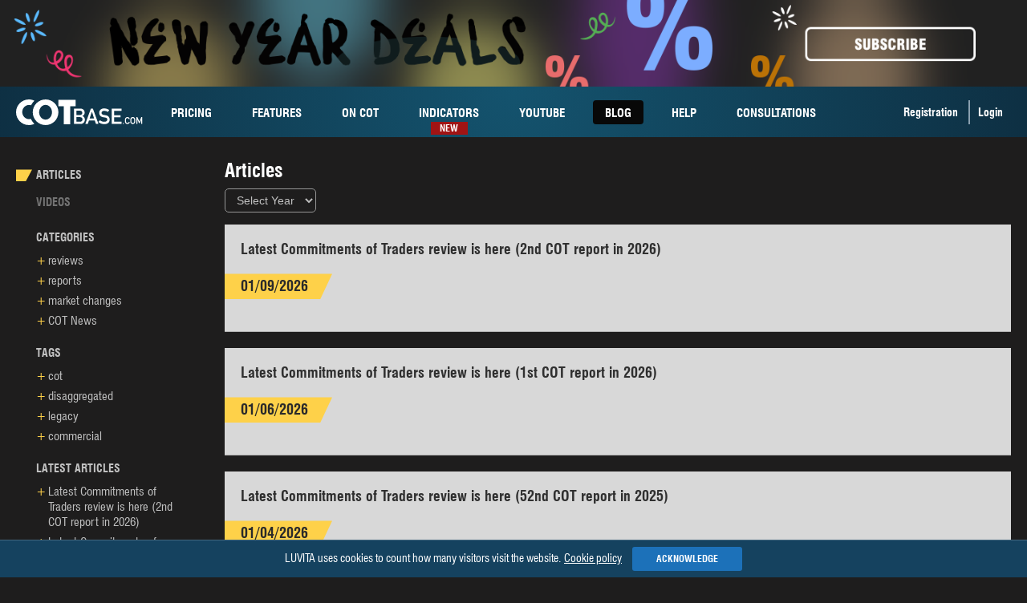

--- FILE ---
content_type: text/html; charset=utf-8
request_url: https://cotbase.com/blog/articles?page=1
body_size: 6250
content:
<!DOCTYPE html>

<html lang="en">
<head>

	<meta http-equiv="Content-Type" content="text/html; charset=utf-8"/>
	<title>Check out our latest blog articles on COT Analysis</title>

	<meta name="description" content="Learn more about COT Analysis and the most recent trends on the market."/>
	<meta name="keywords" content="COT, Commitments of Traders, COT Charts, COT Analysis, COT Data, Disaggregated COT Data, Traders in Financial Futures COT Data, CIT COT Data, COT Index, COT Movement Index, COT Move Index, Futures trading, Futures only data, Futures and Options data, Options only data"/>

			<meta name="robots" content="index all, follow all"/>
		<meta name="googlebot" content="googlebot index all, follow all"/>
				<link rel="canonical" href="https://cotbase.com/blog/articles/"/>
	
	<meta name="viewport" content="width=device-width, initial-scale=1.0, user-scalable=yes, minimum-scale=1.0, maximum-scale=2.0"/>

	<!-- <jQuery> -->
	<script src="/assets/js/jquery.js" type="text/javascript"></script>
	<script src="/assets/js/jquery-migrate.js"></script>
	<script defer src="/assets/js/jquery.number.min.js"></script>
	<script defer src="/assets/js/jquery.ajaxlink.js"></script>
	<!-- </jQuery> -->

	<!-- <jQueryui> -->
	<link rel="stylesheet" href="/assets/tools/jquery-ui/jquery-ui-gray.css"/>
	<script defer src="/assets/tools/jquery-ui/jquery-ui.min.js"></script>
	<script defer src="/assets/tools/jquery-ui/jquery.ui.touch-punch.min.js"></script>
	<script defer src="/assets/tools/jquery-ui/jquery-ui-timepicker-addon.js"></script>
	<!-- </jQueryui> -->

			<link rel="stylesheet" href="/assets/css/font-awesome.min.css"/>

		<link rel="stylesheet" href="/assets/css/cot.css?version=20250111"/>
		<link rel="stylesheet" media="screen and (max-width:1440px)" href="/assets/css/cot_max1440.css?version=20250111"/>
		<link rel="stylesheet" media="screen and (max-width:1024px)" href="/assets/css/cot_max1024.css?version=20250111"/>
		<link rel="stylesheet" media="screen and (max-width:760px)" href="/assets/css/cot_max720.css?version=20250111"/>

		<script defer src="/assets/js/moment.min.js"></script>
		<script defer src="/assets/js/main_cot.js?version=20250111"></script>

		<!-- <lazy load> -->
		<script defer src="/assets/js/lazyload.min.js"></script>
		<!-- </lazy load> -->
	

	
	
	
	<script>
		$(document).ready(function () {
			base_url = '/';
		});
	</script>

		<!-- Google Tag Manager -->
	<script>(function(w,d,s,l,i){w[l]=w[l]||[];w[l].push({'gtm.start':
	new Date().getTime(),event:'gtm.js'});var f=d.getElementsByTagName(s)[0],
	j=d.createElement(s),dl=l!='dataLayer'?'&l='+l:'';j.async=true;j.src=
	'https://www.googletagmanager.com/gtm.js?id='+i+dl;f.parentNode.insertBefore(j,f);
	})(window,document,'script','dataLayer','GTM-WRDNWLH');</script>
	<!-- End Google Tag Manager -->

	<!-- Google Tag Manager (noscript) -->
	<noscript><iframe src="https://www.googletagmanager.com/ns.html?id=GTM-WRDNWLH"
		height="0" width="0" style="display:none;visibility:hidden"></iframe></noscript>
		<!-- End Google Tag Manager (noscript) -->


	<!-- Global site tag (gtag.js) - Google Analytics -->
	<script async src="https://www.googletagmanager.com/gtag/js?id=UA-25268836-1"></script>
	<script>
		window.dataLayer = window.dataLayer || [];

		function gtag()
		{
			dataLayer.push(arguments);
		}

		gtag('js', new Date());

		gtag('config', 'UA-25268836-1');
	</script>
		<!-- Facebook Pixel Code -->
	<script>
	!function(f,b,e,v,n,t,s)
	{if(f.fbq)return;n=f.fbq=function(){n.callMethod?
	n.callMethod.apply(n,arguments):n.queue.push(arguments)};
	if(!f._fbq)f._fbq=n;n.push=n;n.loaded=!0;n.version='2.0';
	n.queue=[];t=b.createElement(e);t.async=!0;
	t.src=v;s=b.getElementsByTagName(e)[0];
	s.parentNode.insertBefore(t,s)}(window, document,'script',
	'https://connect.facebook.net/en_US/fbevents.js');
	fbq('init', '1247212462544385');
	fbq('track', 'PageView');
	</script>
	<noscript><img height="1" width="1" style="display:none"
	src="https://www.facebook.com/tr?id=1247212462544385&ev=PageView&noscript=1"
	/></noscript>
	<!-- End Facebook Pixel Code -->
	
</head><body class="">

		<script src="https://script.tapfiliate.com/tapfiliate.js" type="text/javascript" async></script>
	<script type="text/javascript">
		function getQueryParams()
		{
			var assoc = {};
			var decode = function (s) {
				return decodeURIComponent(s.replace(/\+/g, " "));
			};
			var queryString = location.search.substring(1);
			var keyValues = queryString.split('&');

			for (var i in keyValues)
			{
				var key = keyValues[i].toString().split('=');
				if (key.length > 1)
				{
					assoc[decode(key[0])] = decode(key[1]);
				}
			}

			return assoc;
		};

		(function (t, a, p) {
			t.TapfiliateObject = a;
			t[a] = t[a] || function () {
				(t[a].q = t[a].q || []).push(arguments)
			}
		})(window, 'tap');

		var params = getQueryParams();

		tap('create', '11331-8042ae', {integration: "paypal"});

		if (params.st == 'Completed')
		{
			var amt = params.amt || 1;
			var tx = params.tx || null;
			tap('conversion', tx, amt);
		}
		else
		{
			tap('detect');
		}
	</script>
	

<div class="main_center">


	<!--
	<div class="top_banner" style="background-color: #212121;">
		<a href="blacknovember"><img src="assets/images/bf_banner_2024.png" alt=""/></a>
	</div>
-->	<div class="top_banner" style="background-color: #212121;">
		<a href="/newyeardeals"><img src="/assets/images/ny_banner_2025.png" alt=""/></a>
	</div>
<!--
	<div class="top_banner" style="background-color: #303030;">
		<a href="easter"><img src="assets/images/easter_banner_2025.png" alt=""/></a>
	</div>
	--><!-- <main_header> -->
<header class="main_header ">
	<div class="main_wrapper">
		<strong class="logo"><a href="/">COTBase.com</a></strong>

		<span class="menu_opener"><i class="fa fa-bars" aria-hidden="true"></i></span>

		<div class="menu_container">
			<div class="heading">
				<strong class="logo"><a href="/">COTBase.com</a></strong>
				<span class="menu_opener"><i class="fa fa-times" aria-hidden="true"></i></span>
			</div>

			<nav class="menu1" itemscope itemtype="http://schema.org/SiteNavigationElement">
				<ul>
					<li><a href="/pricing/" itemprop="url"><span itemprop="name">Pricing</span></a></li>
					<li><a href="/features/" itemprop="url"><span itemprop="name">Features</span></a></li>
					<li><a href="/on-cot/" itemprop="url"><span itemprop="name">On</span> cot</a></li>
					<li><a href="/indicators/" itemprop="url">Indicators <span class="new"><span itemprop="name">New</span></span></a></li>
					<li><a href="https://www.youtube.com/@COTBASE" target="_blank"><span itemprop="name">Youtube</span></a></li>
					<li class="active"><a href="/blog/articles/" itemprop="url"><span itemprop="name">Blog</span></a></li>
					<li><a href="/help/how_to_use/" itemprop="url"><span itemprop="name">Help</span></a></li>
					<li><a href="/information/consultations/" itemprop="url"><span itemprop="name">Consultations</span></a></li>
				</ul>
			</nav>

			<nav class="menu2">
				<ul>
											<li><a href="/#subscriptions_panel" data-scroll_to="#subscriptions_panel">Registration</a></li>
						<li class="login"><a href="/auth/login">Login</a></li>
										</ul>
			</nav>

		</div>

	</div>
</header>
<!-- </main_header> -->
	<!-- <contentpanel> -->
<div id="blog_main" class="contentpanel">
	<div class="main_wrapper">
		<div class="left_section">
			<ul style="text-transform: uppercase;">
				<li><a href="/blog/articles" class="active">Articles</a></li><li><a href="/blog/videos" >Videos</a></li>			</ul>

			<div class="sideblock">
				<strong class="header">Categories</strong>

				<ul>
					<li><a href="/blog/category/1-reviews" rel="nofollow">reviews</a></li><li><a href="/blog/category/2-reports" rel="nofollow">reports</a></li><li><a href="/blog/category/3-market-changes" rel="nofollow">market changes</a></li><li><a href="/blog/category/4-cot-news" rel="nofollow">COT News</a></li>				</ul>
			</div>

			<div class="sideblock">
				<strong class="header">Tags</strong>

				<ul>
					<li><a href="/blog/tag/1-cot" rel="nofollow">cot</a></li><li><a href="/blog/tag/2-disaggregated" rel="nofollow">disaggregated</a></li><li><a href="/blog/tag/3-legacy" rel="nofollow">legacy</a></li><li><a href="/blog/tag/4-commercial" rel="nofollow">commercial</a></li>				</ul>
			</div>

			<div class="sideblock">
				<strong class="header">Latest Articles</strong>

				<ul>
					<li><a href="/blog/open/646-latest-commitments-of-traders-review-is-here-2nd-cot-report-in-2026">Latest Commitments of Traders review is here (2nd COT report in 2026)</a></li><li><a href="/blog/open/645-latest-commitments-of-traders-review-is-here-1st-cot-report-in-2026">Latest Commitments of Traders review is here (1st COT report in 2026)</a></li><li><a href="/blog/open/644-latest-commitments-of-traders-review-is-here-52nd-cot-report-in-2025">Latest Commitments of Traders review is here (52nd COT report in 2025)</a></li><li><a href="/blog/open/643-commitments-of-traders-reports-update">Commitments of Traders Reports Update</a></li><li><a href="/blog/open/642-commitments-of-traders-reports-update">Commitments of Traders Reports Update</a></li>				</ul>
			</div>


		</div>

		<div class="center_section">

	<div class="page_blog">

		<h1 class="topheader">Articles</h1>
		<form action="/blog/articles" class="searchform dataform type2" method="get">
			<div class="field">
				<select name="year" style="width: auto;">
					<option value="">Select Year</option>
					<option value="2026" >2026</option><option value="2025" >2025</option><option value="2024" >2024</option><option value="2023" >2023</option><option value="2022" >2022</option><option value="2021" >2021</option><option value="2020" >2020</option><option value="2019" >2019</option><option value="2018" >2018</option><option value="2017" >2017</option><option value="2016" >2016</option><option value="2015" >2015</option><option value="2014" >2014</option><option value="2013" >2013</option><option value="2012" >2012</option>				</select>
			</div>
		</form>

		<div class="list_container">
								<article>
						<h2 class="title"><a href="/blog/open/646-latest-commitments-of-traders-review-is-here-2nd-cot-report-in-2026">Latest Commitments of Traders review is here (2nd COT report in 2026)</a></h2>
						<ul class="data">
							<li class="date">01/09/2026</li>
													</ul>

											</article>
										<article>
						<h2 class="title"><a href="/blog/open/645-latest-commitments-of-traders-review-is-here-1st-cot-report-in-2026">Latest Commitments of Traders review is here (1st COT report in 2026)</a></h2>
						<ul class="data">
							<li class="date">01/06/2026</li>
													</ul>

											</article>
										<article>
						<h2 class="title"><a href="/blog/open/644-latest-commitments-of-traders-review-is-here-52nd-cot-report-in-2025">Latest Commitments of Traders review is here (52nd COT report in 2025)</a></h2>
						<ul class="data">
							<li class="date">01/04/2026</li>
													</ul>

											</article>
										<article>
						<h2 class="title"><a href="/blog/open/643-commitments-of-traders-reports-update">Commitments of Traders Reports Update</a></h2>
						<ul class="data">
							<li class="date">12/10/2025</li>
													</ul>

											</article>
										<article>
						<h2 class="title"><a href="/blog/open/642-commitments-of-traders-reports-update">Commitments of Traders Reports Update</a></h2>
						<ul class="data">
							<li class="date">12/03/2025</li>
													</ul>

											</article>
										<article>
						<h2 class="title"><a href="/blog/open/641-commitments-of-traders-reports-update">Commitments of Traders Reports Update</a></h2>
						<ul class="data">
							<li class="date">11/25/2025</li>
													</ul>

											</article>
										<article>
						<h2 class="title"><a href="/blog/open/640-what-can-i-do-if-cftc-is-not-publishing-cot-reports">What can I do if CFTC is not publishing COT Reports?</a></h2>
						<ul class="data">
							<li class="date">10/05/2025</li>
													</ul>

											</article>
										<article>
						<h2 class="title"><a href="/blog/open/639-the-cot-reports-will-not-be-published-at-this-time">The COT Reports will not be published at this time</a></h2>
						<ul class="data">
							<li class="date">10/03/2025</li>
													</ul>

											</article>
										<article>
						<h2 class="title"><a href="/blog/open/638-latest-commitments-of-traders-review-is-here-39th-cot-report-in-2025">Latest Commitments of Traders review is here (39th COT report in 2025)</a></h2>
						<ul class="data">
							<li class="date">09/27/2025</li>
													</ul>

											</article>
										<article>
						<h2 class="title"><a href="/blog/open/637-latest-commitments-of-traders-review-is-here-38th-cot-report-in-2025">Latest Commitments of Traders review is here (38th COT report in 2025)</a></h2>
						<ul class="data">
							<li class="date">09/19/2025</li>
													</ul>

											</article>
										<article>
						<h2 class="title"><a href="/blog/open/636-latest-commitments-of-traders-review-is-here-37th-cot-report-in-2025">Latest Commitments of Traders review is here (37th COT report in 2025)</a></h2>
						<ul class="data">
							<li class="date">09/12/2025</li>
													</ul>

											</article>
										<article>
						<h2 class="title"><a href="/blog/open/635-crude-oil-analysis-using-cot-data-and-icot-intraday-signals">Crude Oil Analysis using COT data and iCOT Intraday Signals</a></h2>
						<ul class="data">
							<li class="date">09/05/2025</li>
													</ul>

											</article>
										<article>
						<h2 class="title"><a href="/blog/open/634-silver-analysis-using-cot-data-and-icot-intraday-signals">Silver Analysis using COT data and iCOT Intraday Signals</a></h2>
						<ul class="data">
							<li class="date">08/29/2025</li>
													</ul>

											</article>
										<article>
						<h2 class="title"><a href="/blog/open/633-latest-commitments-of-traders-review-is-here-34th-cot-report-in-2025">Latest Commitments of Traders review is here (34th COT report in 2025)</a></h2>
						<ul class="data">
							<li class="date">08/22/2025</li>
													</ul>

											</article>
										<article>
						<h2 class="title"><a href="/blog/open/632-latest-commitments-of-traders-review-is-here-32nd-cot-report-in-2025">Latest Commitments of Traders review is here (32nd COT report in 2025)</a></h2>
						<ul class="data">
							<li class="date">08/08/2025</li>
													</ul>

											</article>
										<article>
						<h2 class="title"><a href="/blog/open/631-latest-commitments-of-traders-review-is-here-28th-cot-report-in-2025">Latest Commitments of Traders review is here (28th COT report in 2025)</a></h2>
						<ul class="data">
							<li class="date">07/11/2025</li>
													</ul>

											</article>
										<article>
						<h2 class="title"><a href="/blog/open/630-latest-commitments-of-traders-review-is-here-27th-cot-report-in-2025">Latest Commitments of Traders review is here (27th COT report in 2025)</a></h2>
						<ul class="data">
							<li class="date">07/07/2025</li>
													</ul>

											</article>
										<article>
						<h2 class="title"><a href="/blog/open/629-latest-commitments-of-traders-review-is-here-26th-cot-report-in-2025">Latest Commitments of Traders review is here (26th COT report in 2025)</a></h2>
						<ul class="data">
							<li class="date">06/27/2025</li>
													</ul>

											</article>
										<article>
						<h2 class="title"><a href="/blog/open/628-latest-commitments-of-traders-review-is-here-24th-cot-report-in-2025">Latest Commitments of Traders review is here (24th COT report in 2025)</a></h2>
						<ul class="data">
							<li class="date">06/14/2025</li>
													</ul>

											</article>
										<article>
						<h2 class="title"><a href="/blog/open/627-latest-commitments-of-traders-review-is-here-23rd-cot-report-in-2025">Latest Commitments of Traders review is here (23rd COT report in 2025)</a></h2>
						<ul class="data">
							<li class="date">06/07/2025</li>
													</ul>

											</article>
										<article>
						<h2 class="title"><a href="/blog/open/626-latest-commitments-of-traders-review-is-here-22nd-cot-report-in-2025">Latest Commitments of Traders review is here (22nd COT report in 2025)</a></h2>
						<ul class="data">
							<li class="date">05/30/2025</li>
													</ul>

											</article>
										<article>
						<h2 class="title"><a href="/blog/open/625-latest-commitments-of-traders-review-is-here-21st-cot-report-in-2025">Latest Commitments of Traders review is here (21st COT report in 2025)</a></h2>
						<ul class="data">
							<li class="date">05/23/2025</li>
													</ul>

											</article>
										<article>
						<h2 class="title"><a href="/blog/open/624-latest-commitments-of-traders-review-is-here-20th-cot-report-in-2025">Latest Commitments of Traders review is here (20th COT report in 2025)</a></h2>
						<ul class="data">
							<li class="date">05/17/2025</li>
													</ul>

											</article>
										<article>
						<h2 class="title"><a href="/blog/open/623-latest-commitments-of-traders-review-is-here-19th-cot-report-in-2025">Latest Commitments of Traders review is here (19th COT report in 2025)</a></h2>
						<ul class="data">
							<li class="date">05/09/2025</li>
													</ul>

											</article>
										<article>
						<h2 class="title"><a href="/blog/open/622-247-cot-analysis">24/7 COT Analysis!</a></h2>
						<ul class="data">
							<li class="date">05/03/2025</li>
													</ul>

											</article>
										<article>
						<h2 class="title"><a href="/blog/open/621-cot-analysis-on-stocks">COT Analysis on Stocks?!</a></h2>
						<ul class="data">
							<li class="date">05/03/2025</li>
													</ul>

											</article>
										<article>
						<h2 class="title"><a href="/blog/open/620-combining-fundamental-technical-analysis">Combining Fundamental & Technical Analysis</a></h2>
						<ul class="data">
							<li class="date">05/03/2025</li>
													</ul>

											</article>
										<article>
						<h2 class="title"><a href="/blog/open/619-latest-commitments-of-traders-review-is-here-14th-cot-report-in-2025">Latest Commitments of Traders review is here (14th COT report in 2025)</a></h2>
						<ul class="data">
							<li class="date">04/04/2025</li>
													</ul>

											</article>
										<article>
						<h2 class="title"><a href="/blog/open/618-latest-commitments-of-traders-review-is-here-13th-cot-report-in-2025">Latest Commitments of Traders review is here (13th COT report in 2025)</a></h2>
						<ul class="data">
							<li class="date">03/28/2025</li>
													</ul>

											</article>
										<article>
						<h2 class="title"><a href="/blog/open/617-latest-commitments-of-traders-review-is-here-12th-cot-report-in-2025">Latest Commitments of Traders review is here (12th COT report in 2025)</a></h2>
						<ul class="data">
							<li class="date">03/21/2025</li>
													</ul>

											</article>
										<article>
						<h2 class="title"><a href="/blog/open/616-latest-commitments-of-traders-review-is-here-11th-cot-report-in-2025">Latest Commitments of Traders review is here (11th COT report in 2025)</a></h2>
						<ul class="data">
							<li class="date">03/14/2025</li>
													</ul>

											</article>
										<article>
						<h2 class="title"><a href="/blog/open/615-latest-commitments-of-traders-review-is-here-10th-cot-report-in-2025">Latest Commitments of Traders review is here (10th COT report in 2025)</a></h2>
						<ul class="data">
							<li class="date">03/08/2025</li>
													</ul>

											</article>
										<article>
						<h2 class="title"><a href="/blog/open/614-latest-commitments-of-traders-review-is-here-9th-cot-report-in-2025">Latest Commitments of Traders review is here (9th COT report in 2025)</a></h2>
						<ul class="data">
							<li class="date">02/28/2025</li>
													</ul>

											</article>
										<article>
						<h2 class="title"><a href="/blog/open/613-latest-commitments-of-traders-review-is-here-8th-cot-report-in-2025">Latest Commitments of Traders review is here (8th COT report in 2025)</a></h2>
						<ul class="data">
							<li class="date">02/21/2025</li>
													</ul>

											</article>
										<article>
						<h2 class="title"><a href="/blog/open/612-latest-commitments-of-traders-review-is-here-7th-cot-report-in-2025">Latest Commitments of Traders review is here (7th COT report in 2025)</a></h2>
						<ul class="data">
							<li class="date">02/15/2025</li>
													</ul>

											</article>
										<article>
						<h2 class="title"><a href="/blog/open/611-latest-commitments-of-traders-review-is-here-6th-cot-report-in-2025">Latest Commitments of Traders review is here (6th COT report in 2025)</a></h2>
						<ul class="data">
							<li class="date">02/07/2025</li>
													</ul>

											</article>
										<article>
						<h2 class="title"><a href="/blog/open/610-latest-commitments-of-traders-review-is-here-5th-cot-report-in-2025">Latest Commitments of Traders review is here (5th COT report in 2025)</a></h2>
						<ul class="data">
							<li class="date">02/02/2025</li>
													</ul>

											</article>
										<article>
						<h2 class="title"><a href="/blog/open/609-latest-commitments-of-traders-review-is-here-4th-cot-report-in-2025">Latest Commitments of Traders review is here (4th COT report in 2025)</a></h2>
						<ul class="data">
							<li class="date">01/25/2025</li>
													</ul>

											</article>
										<article>
						<h2 class="title"><a href="/blog/open/608-cotbasecom-tutorials-icot-intraday-indicator-how-was-it-created">COTbase.com - TUTORIALS: iCOT Intraday Indicator - How was it created?</a></h2>
						<ul class="data">
							<li class="date">01/16/2025</li>
													</ul>

											</article>
										<article>
						<h2 class="title"><a href="/blog/open/607-cotbasecom-tutorials-using-icot-intraday-indicator-in-swing-trading">COTbase.com - TUTORIALS: Using iCOT Intraday Indicator in Swing Trading</a></h2>
						<ul class="data">
							<li class="date">01/10/2025</li>
													</ul>

											</article>
										<article>
						<h2 class="title"><a href="/blog/open/606-latest-commitments-of-traders-review-is-here-1st-cot-report-in-2025">Latest Commitments of Traders review is here (1st COT report in 2025)</a></h2>
						<ul class="data">
							<li class="date">01/06/2025</li>
													</ul>

											</article>
										<article>
						<h2 class="title"><a href="/blog/open/605-latest-commitments-of-traders-review-is-here-52nd-cot-report-in-2024">Latest Commitments of Traders review is here (52nd COT report in 2024)</a></h2>
						<ul class="data">
							<li class="date">12/31/2024</li>
													</ul>

											</article>
										<article>
						<h2 class="title"><a href="/blog/open/604-cotbasecom-tutorials-what-is-the-true-usd-index">COTbase.com - TUTORIALS: What is the True USD Index?</a></h2>
						<ul class="data">
							<li class="date">12/28/2024</li>
													</ul>

											</article>
										<article>
						<h2 class="title"><a href="/blog/open/603-latest-commitments-of-traders-review-is-here-51st-cot-report-in-2024">Latest Commitments of Traders review is here (51st COT report in 2024)</a></h2>
						<ul class="data">
							<li class="date">12/21/2024</li>
													</ul>

											</article>
										<article>
						<h2 class="title"><a href="/blog/open/602-latest-commitments-of-traders-review-is-here-50th-cot-report-in-2024">Latest Commitments of Traders review is here (50th COT report in 2024)</a></h2>
						<ul class="data">
							<li class="date">12/14/2024</li>
													</ul>

											</article>
										<article>
						<h2 class="title"><a href="/blog/open/601-latest-commitments-of-traders-review-is-here-49th-cot-report-in-2024">Latest Commitments of Traders review is here (49th COT report in 2024)</a></h2>
						<ul class="data">
							<li class="date">12/06/2024</li>
													</ul>

											</article>
										<article>
						<h2 class="title"><a href="/blog/open/600-cot-report-will-be-released-monday-december-2">COT Report will be released Monday, December 2</a></h2>
						<ul class="data">
							<li class="date">11/29/2024</li>
													</ul>

											</article>
										<article>
						<h2 class="title"><a href="/blog/open/599-latest-commitments-of-traders-review-is-here-46th-cot-report-in-2024">Latest Commitments of Traders review is here (46th COT report in 2024)</a></h2>
						<ul class="data">
							<li class="date">11/16/2024</li>
													</ul>

											</article>
										<article>
						<h2 class="title"><a href="/blog/open/598-latest-commitments-of-traders-review-is-here-45th-cot-report-in-2024">Latest Commitments of Traders review is here (45th COT report in 2024)</a></h2>
						<ul class="data">
							<li class="date">11/09/2024</li>
													</ul>

											</article>
										<article>
						<h2 class="title"><a href="/blog/open/597-latest-commitments-of-traders-review-is-here-44th-cot-report-in-2024">Latest Commitments of Traders review is here (44th COT report in 2024)</a></h2>
						<ul class="data">
							<li class="date">11/02/2024</li>
													</ul>

											</article>
					<div class="page_ctrl"><ul><li><a href="/blog/articles?page=1" class="active">1</a></li><li><a href="/blog/articles?page=2" >2</a></li><li><a href="/blog/articles?page=3" >3</a></li><li><a href="/blog/articles?page=4" >4</a></li><li><a href="/blog/articles?page=5" >5</a></li><li>...</li><li><a href="/blog/articles?page=2" class="next"></a></li></ul></div>		</div>

	</div>

</div>
	</div>
</div>
<script>
	$(document).ready(function () {
		init_page_blog('blog_main');
	});
</script>
<!-- </contentpanel> -->
	<!-- <page_footer> -->
<footer class="page_footer">
	<div class="section1">
		<div class="main_wrapper">
			<div class="column">
				<strong class="header">COT Report types</strong>

				<ul>
					<li><a href="/on-cot/classic_cot_reports">Classic (or Legacy)</a></li>
					<li><a href="/on-cot/disaggregated_cot_reports">Disaggregated</a></li>
					<li><a href="/on-cot/tiff_cot_reports">Traders in Financial Futures</a></li>
					<li><a href="/on-cot/cit_cot_reports">Commodity Index Traders</a></li>
					<li><a href="/on-cot/cot_basics">Futures only and Futures and Options</a></li>
				</ul>
			</div>
			<div class="column markets">
				<strong class="header">Markets covered</strong>

				<ul>
					<li><a href="/markets-covered/currencies">Currencies</a></li>
					<li><a href="/markets-covered/energies">Energies</a></li>
					<li><a href="/markets-covered/grains">Grains</a></li>
					<li><a href="/markets-covered/livestock">Livestock</a></li>
					<li><a href="/markets-covered/metals">Metals</a></li>
					<li><a href="/markets-covered/softs">Softs</a></li>
					<li><a href="/markets-covered/stock-indexes">Stock Indexes</a></li>
					<li><a href="/markets-covered/interest-rates">Interest rates</a></li>
				</ul>
			</div>
			<div class="column">
				<strong class="header">Useful links</strong>

				<ul>
					<li><a target="_blank" href="http://cftc.gov/">Commodity Futures Trading Commission</a></li>
					<li><a target="_blank" href="http://www.cftc.gov/MarketReports/CommitmentsofTraders/ReleaseSchedule/index.htm">Release schedule of COT data</a></li>
					<li><a target="_blank" href="http://cftc.gov/MarketReports/CommitmentsofTraders/index.htm">Commitments of Traders home page on CFTC's website</a></li>
					<li><a href="/resources/links" class="all">See all »</a></li>
				</ul>
			</div>
			<div class="column">
				<strong class="header">Recommended books</strong>

				<ul>
					<li><a href="/resources/books#book20">The Commitments of Traders Bible</a></li>
					<li><a href="/resources/books#book23">Market Indicators: The Best-Kept Secret to More Effective Trading and Investing</a></li>
					<li><a href="/resources/books#book24">Sentiment in the Forex Market</a></li>
					<li><a href="/resources/books#book25">Complete Trading for a Living: The Legendary Approach to Trading</a></li>
					<li><a href="/resources/books" class="all">See all »</a></li>
				</ul>
			</div>
		</div>
	</div>

	<div class="main_wrapper">
		<div class="risk_info">
			<strong class="header">Risk Disclosure:</strong>
			<p>Futures and forex trading contains substantial risk and is not for every investor. An investor could potentially lose all or more than the initial investment. Risk capital is money that can be lost without jeopardizing ones’ financial security or life style. Only risk capital should be used for trading and only those with sufficient risk capital should consider trading. Past performance is not necessarily indicative of future results.</p>

			<strong class="header">Hypothetical Performance Disclosure:</strong>
			<p>Hypothetical performance results have many inherent limitations, some of which are described below. no representation is being made that any account will or is likely to achieve profits or losses similar to those shown; in fact, there are frequently sharp differences between hypothetical performance results and the actual results subsequently achieved by any particular trading program. One of the limitations of hypothetical performance results is that they are generally prepared with the benefit of hindsight. In addition, hypothetical trading does not involve financial risk, and no hypothetical trading record can completely account for the impact of financial risk of actual trading. for example, the ability to withstand losses or to adhere to a particular trading program in spite of trading losses are material points which can also adversely affect actual trading results. There are numerous other factors related to the markets in general or to the implementation of any specific trading program which cannot be fully accounted for in the preparation of hypothetical performance results and all which can adversely affect trading results.</p>
		</div>
	</div>

	<div class="section2">
		<div class="main_wrapper">
			<div class="column">
				<strong class="logo">COTBase.com</strong>
			</div>
			<div class="column">
				<ul>
					<li><a href="/information/privacy_policy">Privacy Policy</a></li>
					<li><a href="/information/terms_and_conditions">Terms of Service</a></li>
					<li><a href="/information/cookie_policy">Cookie policy</a></li>
					<li><a href="/information/sitemap">Sitemap</a></li>
					<li><a href="/information/contact">Contact Us</a></li>
				</ul>

				cotbase.com © 2026			</div>
		</div>

	</div>

</footer>
<!-- </page_footer> -->

	<div id="cookie_info" class="cookie_info">
		LUVITA uses cookies to count how many visitors visit the website. <a href="/information/cookie_policy" target="_blank">Cookie policy</a> <a href="#" class="button1 blue confirm">Acknowledge</a>
	</div>
	<script>
		$(document).ready(function () {
			init_cookie_info('cookie_info');
		});
	</script>
	

</div>


<!-- <popup_container> -->
<div id="popup_container"></div>
<!-- </popup_container> -->
<div id="overlay" class="overlay"></div>

</body>
</html>

--- FILE ---
content_type: text/css
request_url: https://cotbase.com/assets/css/cot.css?version=20250111
body_size: 31374
content:
@import url('../fonts/fonts.css');

html{
	height: 100%;
}

/**{
	border: 1px solid red !important;
	visibility: visible !important;
	opacity: 1 !important;
}*/

body{
	background: #1E1D1D;
	margin: 0;
	font: 16px 'cn_bt', Arial, Helvetica, sans-serif;
	color: #FEFEFE;
	line-height: 1;
	height: 100%;
	box-sizing: border-box;
}

body.office{
	background-color: white;
	padding-top: 0;
}

a{
	text-decoration: none;
	color: #FEFEFE;
	outline: none;
}

h1{
	font-size: 16px;
	margin: 0;
}

h2, h3, h4, h5{
	font-size: 14px;
	margin: 0;
}

p{ margin: 0; padding: 0; }

img{
	border: 0;
}

form{
	margin: 0;
	padding: 0;
}

input, select, textarea{
	vertical-align: middle;
}

label{
	vertical-align: middle;
}

hr{
	color: #D3E5F7;
	height: 1px;
	border: 0;
	margin: 0;
	border-bottom: 1px solid #D3E5F7;
}

ul{
	list-style: none;
	margin: 0;
	padding: 0;
}

.strike{
	text-decoration: line-through;
}

img.lazy{
	transition: all 0.3s ease;
	opacity: 0;
}

img.lazy.loaded{
	opacity: 1;
}

.headuv{
	position: absolute;
	left: -10000px;
}

.topheader{
	font-size: 24px;
	color: white;
	margin-bottom: 10px;
}

/*---------------------------------------------------*/
.show_on_mobile{
	display: none !important;
}

.hide_on_mobile{
	display: block;
}

span.hide_on_mobile{
	display: inline;
}

/*---------------------------------------------------*/
.ui-widget{
	font-size: 12px;
}

/*---------------------------------------------------*/
.big_header{
	font-size: 30px;
	font-weight: bold;
	margin-bottom: 30px;
	display: block;
	line-height: 1.2;
	color: #a2a2a2;
}

.big_header .normal{
	font-weight: normal;
}

.button1{
	background-color: #303030;
	color: white !important;
	font-size: 14px;
	font-weight: bold;
	height: 40px;
	line-height: 43px;
	padding: 0 30px;
	text-align: center;
	display: block;
	text-decoration: none !important;
	transition: all 0.1s ease;
	display: inline-block;
	border-radius: 3px;
	text-transform: uppercase;
}

.button1:hover{
	background-color: #121212;
}

.button1.blue{
	background-color: #1c71b9;
}

.button1.blue:hover{
	background-color: #1c5098;
}

.button1.block{
	display: block;
}

.button1.block.multiline{
	line-height: 1.2;
	padding: 15px;
	height: auto;
}

.button2{
	font-size: 15px;
	font-weight: bold;
	color: white;
	border: 1px solid white;
	border-radius: 10px;
	padding: 10px 15px;
	text-transform: uppercase;
	display: inline-block;
	transition: all 0.2s ease-out;
	line-height: 1.3;
}

.button2:hover{
	background-color: #1c71b9;
}

.button2.ico{
	padding-right: 15px;
}

.button2.ico span{
	position: relative;
	padding-right: 30px;
	display: inline-block;
}

.button2.ico span:after{
	content: '\f054';
	font-family: FontAwesome;
	font-size: 16px;
	position: absolute;
	right: 0;
	top: 50%;
	margin-top: -10px;
}

.button2.ico span.arrow_right{
	content: '\f054';
}

.button3{
	background-color: #30303055;
	color: white !important;
	font-size: 14px;
	height: 30px;
	padding: 0 10px;
	text-align: center;
	display: inline-flex;
	align-items: center;
	text-decoration: none !important;
	transition: all 0.1s ease;
	border-radius: 3px;
	border: 1px solid transparent;
	transition: all ease-in-out 0.2s;
}

.button3:hover{
	border-color: white;
}

.button3.active{
	background-color: #303030AA;
}

.button3 .fa{
	font-size: 20px;
	margin-right: 10px;
}

/*---------------Layout------------------------------*/
.main_center{
	margin: 0 auto;
	/*width: 1200px;*/
	max-width: 100%;
	position: relative;
	height: 100%;
}

.main_wrapper{
	margin: 0 auto;
	width: 1480px;
	padding: 0 20px;
	max-width: 100%;
	box-sizing: border-box;
	position: relative;
}

#top{
	background: #E6E6E6;
	width: 100%;
	width: calc(100% - 246px);
	min-height: 47px;
	position: fixed;
	z-index: 3;
	border-bottom: 1px solid #CCCCCC;
	font-size: 18px;
	overflow: hidden;
	display: none;
}

#left{
	background-color: #E6E6E6;
	max-width: 100%;
	width: 246px;
	float: left;
	height: 100%;
	position: fixed;
	z-index: 4;
	overflow: auto;
}

#right{
	background-color: white;
	width: calc(100% - 246px);
	float: right;
	overflow: hidden;
	color: #363636;
}

#center{
	/*padding: 48px 20px 20px 20px;*/
	padding: 0 20px 20px 20px;
	box-sizing: border-box;
	width: 100%;
}

#bottom{
	background-color: #1A1A1A;
	padding: 80px 50px 20px 50px;
	color: #CCCCCC;
}

/*---------------Common------------------------------*/
.clear{
	clear: both;
	overflow: hidden;
	height: 0;
	display: block;
}

.f-left{
	float: left !important;
}

.f-right{
	float: right !important;
}

.a-left{
	text-align: left !important;
}

.a-right{
	text-align: right !important;
}

.a-center{
	text-align: center !important;
}

/*---------------------------------------------------*/
#top .menu_opener{
	font-size: 28px;
	cursor: pointer;
	color: #333333;
	margin: 14px 0 0 20px;
	display: none;
	float: left;
}

/*---------------------------------------------------*/
nav.main_menu{
	height: 100%;
	position: relative;
}

nav.main_menu .level1{
	background: #444444;
	width: 246px;
	min-height: 100%;
	box-sizing: border-box;
	color: white;
	padding: 25px 0 80px 15px;
	float: left;
	position: relative;
}

nav.main_menu .level2{
	float: left;
	width: calc(100% - 246px);
	min-height: 100%;
	box-sizing: border-box;
	padding: 20px 0 0 10px;
}

nav.main_menu .logo{

}

nav.main_menu .level1 a{
	color: white;
}

nav.main_menu .level1 a.active{
	background-color: #347CB1;
}

nav.main_menu ul a:hover{
	text-indent: 1px;
}


nav.main_menu .level1 .user_account{
	overflow: hidden;
	border-bottom: 2px solid #383838;
	padding-bottom: 25px;
	margin-left: -15px;
	padding-left: 25px;
	margin-bottom: 10px;
}

nav.main_menu .level1 .user_account .userimg{
	background-color: #EF436E;
	height: 44px;
	width: 44px;
	line-height: 44px;
	border-radius: 22px;
	text-align: center;
	font-weight: bold;
	color: white;
	font-size: 20px;
	float: left;
	margin-right: 10px;
}

nav.main_menu .level1 .user_account .user_text{
	float: left;
	width: calc(100% - 54px);
	padding-top: 5px;
	font-size: 13px;

}

nav.main_menu .level1 .user_account .user_text .name{
	font-size: 17px;
	display: block;
	margin-bottom: 7px;
	text-overflow: ellipsis;
	white-space: nowrap;
	overflow: hidden;
}

nav.main_menu .level1 .user_account .user_text nav ul li{
	display: inline-block;
	margin-right: 4px;
}

nav.main_menu .level1 .user_account .user_text nav ul li:after{
	content: '|';
	margin-left: 5px;
}

nav.main_menu .level1 .user_account .user_text nav ul li:last-child:after{
	content: '';
}

nav.main_menu .level1 .user_account .user_text nav ul li a:hover{
	text-decoration: underline;
}

/*level1*/
nav.main_menu .level1 ul.l1{

}

nav.main_menu .level1 ul.l1 > li{

}

nav.main_menu .level1 ul.l1 > li > a{
	display: block;
	padding: 10px;
	font-weight: bold;
	font-size: 18px;
	color: white;
}


/*level2*/
nav.main_menu .level1 ul.l2{
	padding-left: 10px;
}

nav.main_menu .level1 ul.l2 > li{
	position: relative;
}

nav.main_menu .level1 ul.l2 > li > a{
	display: block;
	padding: 8px 0;
	font-weight: bold;
	font-size: 15px;
	text-transform: uppercase;
	color: white;
}

/*level3*/
nav.main_menu .level1 ul.l3{

}

nav.main_menu .level1 ul.l3 > li{
	font-size: 13px;
	min-height: 24px;
}

nav.main_menu .level1 ul.l3 > li.space{
	margin-bottom: 20px;
}

nav.main_menu .level1 ul.l3 > li strong{
	display: inline-block;
	vertical-align: middle;
	border: 1px solid white;
	min-width: 20px;
	height: 20px;
	line-height: 20px;
	text-align: center;
	font-size: 11px;
}

nav.main_menu .level1 ul.l3 > li > a{
	display: block;
	padding: 5px 5px;
}

nav.main_menu .level1 ul.l3 > li > a span{
	vertical-align: middle;
}

/*openable*/
nav.main_menu .level1 ul.openable li > a.opener{
	padding-left: 15px;
}

nav.main_menu .level1 ul.openable li > a.opener:before{
	content: '\f0da';
	font-family: FontAwesome;
	font-size: 12px;
	position: absolute;
	left: 0;
	top: 9px;
}

nav.main_menu .level1 ul.openable ul{
	display: none;
}

nav.main_menu .level1 ul.openable li.opened > ul{
	display: block;
	margin-bottom: 5px;
}

nav.main_menu .level1 ul.openable li.opened > a.opener:before{
	content: '\f0d7';
}

nav.main_menu .level2{
	color: white;
}

nav.main_menu .level2 .menutop{
	font-weight: bold;
	margin-bottom: 20px;
	padding-left: 20px;
	line-height: 1.3;
}

nav.main_menu .level2 > ul{
	font-size: 15px;
}

nav.main_menu .level2 > ul > li{

}

nav.main_menu .level2 > ul > li a{
	padding: 10px 20px;
	display: block;
}

nav.main_menu .level2 > ul > li a.active{
	background-color: white;
	font-weight: bold;
}

nav.main_menu .level2.blue,
nav.main_menu .level2.color2{
	background-color: #347CB1;
}

nav.main_menu .level2.blue > ul > li a,
nav.main_menu .level2.color2 > ul > li a{
	color: white;
}

nav.main_menu .level2.blue > ul > li a.active,
nav.main_menu .level2.color2 > ul > li a.active{
	color: black;
}

nav.main_menu .level2.blue .logo a,
nav.main_menu .level2.color2 .logo a{
	color: white;
}


nav.main_menu ul.bottommenu{
	position: absolute;
	bottom: 10px;
	font-size: 13px;
}

nav.main_menu ul.bottommenu li{
	margin-top: 10px;
}


/*---------------------------------------------------*/
nav.main_menu .logo{
	background: url("../images/logo.png") no-repeat;
	width: 169px;
	height: 44px;
	font-size: 30px;
	color: black;
	position: relative;
	display: block;
	padding: 0 20px 0 15px;
	font-weight: normal;
	margin-bottom: 40px;
	line-height: 1.2;
}

nav.main_menu .logo a{
	color: black;
}

nav.main_menu .logo strong,
nav.main_menu .logo span{
	display: block;
}

/*---------------------------------------------------*/
.page_content{
	padding-top: 20px;
}

.page_content h2{
	font-size: 20px;
	font-weight: bold;
	color: #2F5496;
	margin-bottom: 10px;
	font-style: italic;
}

.page_content h3{
	display: block;
	margin-bottom: 10px;
	font-size: 18px;
	color: #1F3763;
}

.page_content h4{
	font-size: 24px;
	display: block;
	margin-bottom: 10px;
	color: #292929;
}

.page_content p{
	margin-bottom: 10px;
	line-height: 1.3;
}

/*---------------------------------------------------*/
.table_container{
	margin: 30px 0;
	overflow: hidden;
	overflow-x: auto;
}


/*---------------------------------------------------*/
table.cot_summary{
	border-collapse: collapse;
	font-size: 13px;
	border-spacing: 0;
}

table.cot_summary td{
	border: 1px solid #a0a0a0;
	padding: 8px 5px;
	text-align: center;
}

table.cot_summary thead td{
	background-color: #F6F6F6;
	font-weight: bold;
}

table.cot_summary thead td.td1{
	background: white;
	border-left-color: transparent;
	border-top-color: transparent;
	font-size: 22px;
	text-align: left;
	color: black;
	text-transform: uppercase;
}

table.cot_summary thead td.left_head{
	background-color: white;
	border-color: transparent;
	font-size: 15px;
	line-height: 1.3;
	text-align: left;
	color: black;
	font-weight: normal;
}

table.cot_summary thead td.dataset{
	border-right-color: transparent;
	font-size: 19px;
}

table.cot_summary thead td.column_head{
	background-color: #e7f1f9;
	border: none;
	border-right: 1px solid #a0a0a0;
}

table.cot_summary thead td.column_head:last-child{
	border-right: none;
}

table.cot_summary thead td.datatypename{
	font-size: 20px;
	text-transform: uppercase;
	color: black;
	border: none;
	border-bottom: 1px solid white;
	border-right: 1px solid white;
}

table.cot_summary thead td.datatypename:last-child{
	border-right: none;
}

table.cot_summary thead td.left_head strong{
	font-size: 22px;
}

table.cot_summary thead td.clickable:hover{
	cursor: pointer;
	color: #347CB1;
}

table.cot_summary thead td.clickable.active{
	text-decoration: underline;
}

table.cot_summary tbody td{
	border-bottom-color: silver;
}

table.cot_summary tbody td.td1{
	background-color: #cbcbcb;
	font-weight: bold;
	text-align: left;
	white-space: nowrap;
	border-left: 10px solid #a0a0a0;
	border-bottom-color: white !important;
}

table.cot_summary tbody td.td1.commercials{ background-color: #e9c5c5; border-left-color: #aa1f1f; }

table.cot_summary tbody td.td1.large_speculators{ background-color: #c9e4c9; border-left-color: #2d982d; }

table.cot_summary tbody td.td1.small_speculators{ background-color: #c2edf2; border-left-color: #15bbcf; }

table.cot_summary tbody td.td1.producer_merchant{ background-color: #e9c5c5; border-left-color: #aa1f1f; }

table.cot_summary tbody td.td1.swap_dealers{ background-color: #f6c3d6; border-left-color: #db1960; }

table.cot_summary tbody td.td1.managed_money{ background-color: #c9e4c9; border-left-color: #319a31; }

table.cot_summary tbody td.td1.other_reportables{ background-color: #dae6da; border-left-color: #719d71; }

table.cot_summary tbody td.td1.dealer{ background-color: #eec2d8; border-left-color: #be1268; }

table.cot_summary tbody td.td1.asset_manager{ background-color: #c3ebde; border-left-color: #19b27f; }

table.cot_summary tbody td.td1.leveraged_funds{ background-color: #c3ebe6; border-left-color: #19b29c; }

table.cot_summary tbody td.td1.index_traders{ background-color: #c3ebe6; border-left-color: #19b29c; }

table.cot_summary tbody tr.sepborder td{
	border-bottom-color: #525050;
}

table.cot_summary tbody td.val{
	text-align: right;
	white-space: nowrap;
}

table.cot_summary td.open_chart{
	background: #D8D8D8;
	color: #083EEE;
	padding: 0 10px;
	border-color: #a0a0a0;
}

/*table.cot_summary .red{
	color: #C00035;
}

table.cot_summary .blue{
	color: #0070C0;
}

table.cot_summary .green{
	color: #548135;
}

table.cot_summary .purple{
	color: #3e1581;
}

table.cot_summary .orange{
	color: #ae6800;
}*/

table.cot_summary.chart_openable tbody tr{
	cursor: pointer;
}

table.cot_summary.chart_openable tbody tr:hover td{
	background-color: #fff1c8 !important;
}

table.cot_summary.chart_openable tr.chart_container{
	display: none;
	cursor: default;
	vertical-align: top;
}

table.cot_summary.chart_openable tr.chart_container.opened{
	display: table-row;
}

table.cot_summary.chart_openable tr.chart_container td,
table.cot_summary.chart_openable tr.chart_container td:hover{
	background: white !important;
	padding: 10px 10px 30px 10px;
	height: 600px;
	position: relative;
}

table.cot_summary.chart_openable tr.chart_container.loading{
	display: table-row;
}

table.cot_summary.chart_openable tr.chart_container.loading td:after{
	content: 'loading...';
}

table.cot_summary.chart_openable tr.chart_container .chartheader{
	font-size: 14px;
	text-align: left;
}

table.cot_summary.chart_openable tr.chart_container .chartheader .name{
	font-size: 24px;
}

table.cot_summary.chart_openable tr.chart_container .chartheader .category{
	font-size: 18px;
	display: block;
	margin-top: 5px;
}

table.cot_summary.chart_openable tr.chart_container .chartdiv2{
	height: 600px;
	position: absolute;
	left: 0;
	top: 35px;
	width: 100%;
}

/*---------------------------------------------------*/
table.cot_summary2{
	border-collapse: collapse;
	font-size: 13px;
}

table.cot_summary2 td{
	border: 1px solid #888888;
	padding: 5px;
	text-align: center;
	white-space: nowrap;
}

table.cot_summary2 thead td{
	font-weight: bold;
	padding: 8px 5px;
}

table.cot_summary2 thead td.datatypename{
	font-weight: bold;
	font-size: 15px;
	text-transform: uppercase;
}

table.cot_summary2 tbody td{
	border-bottom-color: silver;
	padding: 8px 5px;
}

table.cot_summary2 tbody td.td1{
	font-weight: bold;
}

table.cot_summary2 tbody tr.sepborder td{
	border-bottom-color: black;
}

table.cot_summary2 tbody tr:last-child td{
	border-bottom-color: black;
}

table.cot_summary2 tbody td.val{
	text-align: right;
	width: 90px;
}

table.cot_summary2 tbody td.percent{
	font-weight: bold;
}

table.cot_summary2 tbody td:nth-of-type(1){
	text-align: left;
}

table.cot_summary2 td.group{
	background-color: #cbcbcb;
	border-left: 10px solid #a0a0a0;
}

table.cot_summary2 td.group.commercials{ background-color: #e9c5c5; border-left-color: #aa1f1f; }

table.cot_summary2 td.group.large_speculators{ background-color: #c9e4c9; border-left-color: #2d982d; }

table.cot_summary2 td.group.small_speculators{ background-color: #c2edf2; border-left-color: #15bbcf; }

table.cot_summary2 td.group.producer_merchant{ background-color: #e9c5c5; border-left-color: #aa1f1f; }

table.cot_summary2 td.group.swap_dealers{ background-color: #f6c3d6; border-left-color: #db1960; }

table.cot_summary2 td.group.managed_money{ background-color: #c9e4c9; border-left-color: #319a31; }

table.cot_summary2 td.group.other_reportables{ background-color: #dae6da; border-left-color: #719d71; }

table.cot_summary2 td.group.dealer{ background-color: #eec2d8; border-left-color: #be1268; }

table.cot_summary2 td.group.asset_manager{ background-color: #c3ebde; border-left-color: #19b27f; }

table.cot_summary2 td.group.leveraged_funds{ background-color: #c3ebe6; border-left-color: #19b29c; }

table.cot_summary2 td.group.index_traders{ background-color: #c3ebe6; border-left-color: #19b29c; }

/*table.cot_summary2 td.bg_red{
	background-color: rgba(192, 0, 53, 0.2);
}

table.cot_summary2 td.bg_blue{
	background-color: rgba(0, 112, 192, 0.2);
}

table.cot_summary2 td.bg_green{
	background-color: rgba(84, 129, 53, 0.2);
}

table.cot_summary2 td.bg_purple{
	background-color: rgba(99, 16, 129, 0.2);
}

table.cot_summary2 td.bg_orange{
	background-color: rgba(214, 86, 39, 0.2);
}*/

/*---------------------------------------------------*/
.tabset{
	margin: 20px 0;
}

.tabset ul.tabs{
	font-size: 14px;
	color: white;
	font-weight: 500;
	overflow: hidden;
	margin: 0 auto;
	max-width: 100%;
}

.tabset ul.tabs li{
	background: #ECECEC;
	text-align: center;
	color: #4D4D4D;
	font-weight: bold;
	display: inline-block;
	border: 1px solid #D9D9D9;
	border-bottom-color: #979797;
	cursor: pointer;
	padding: 15px 20px;
	line-height: 1.2;
	border-top-left-radius: 4px;
	border-top-right-radius: 4px;
	margin: 5px 5px 0 0;
}

.tabset ul.tabs li:hover{
	text-decoration: underline;
}

.tabset ul.tabs li a{
	color: #4D4D4D;
}

.tabset ul.tabs li.active{
	background-color: white;
	border-color: #979797;
	border-bottom-color: transparent;
	color: black;
	text-decoration: none;
}

.tabset .tabcontent{
	padding-top: 30px;
	border-top: 1px solid #979797;
	margin-top: -1px;
}

.tabset .tabcontent .tabitem{
	display: none;
}

.tabset .tabcontent .tabitem.opened{
	display: block;
}

/*level2*/
.tabset .tabset{
	margin: 0 20px;
}

.tabset .tabset > ul.tabs{
	font-size: 12px;
}

.tabset .tabset ul.tabs li{
	padding: 10px 10px;
}

/*---------------------------------------------------*/
.dataform{
	position: relative;
}

fieldset.dataform{
	border: none;
	padding: 0;
	margin: 0;
}

.dataform .field{
	margin: 15px 0;
	overflow: hidden;
	position: relative;
}

.dataform .field .label{
	font-size: 14px;
	position: relative;
	line-height: 1.3;
	color: #a2a2a2;
	font-weight: bold;
	margin-bottom: 10px;
	display: block;
}

.dataform .field.left_aligned .label{
	float: left;
	width: 140px;
	margin: 9px 10px 0 0;
}

.dataform .field .col{
	position: relative;
}

.dataform .field .col .fa{
	position: absolute;
	right: 13px;
	top: 11px;
	color: #636363;
}

.dataform .field.left_aligned .col{
	float: left;
	width: calc(100% - 150px);
}

.dataform .field_left{
	float: left;
	width: 48.5%;
	margin-top: 0;
}

.dataform .field_right{
	float: right;
	width: 48.5%;
	margin-top: 0;
}

/*.dataform .field .col{
	float: left;
	width: 300px;
	max-width: 100%;
}
.dataform .field .col.col2{
	width: 49%;
	text-align: left;
}
.dataform .field .col_full{
	float: none;
	width: auto;
	padding-left: 110px;
}*/

.dataform .field select{
	border: 1px solid #959595;
	border-radius: 4px;
	font-size: 13px;
	padding: 8px 5px 9px 5px;
	color: black;
	width: 100%;
	box-sizing: border-box;
	outline: none;
}

.dataform .field select[disabled]{
	background-color: #a1a1a1;
	cursor: not-allowed;
}

.dataform .field .txtinput{
	border: 1px solid #959595;
	border-radius: 4px;
	outline: none;
	font-size: 13px;
	padding: 9px 10px;
	color: black;
	width: 100%;
	box-sizing: border-box;
	position: relative;
}

.dataform .field .txtinput[disabled]{
	background-color: #a1a1a1;
	cursor: not-allowed;
}

.dataform .field textarea{
	border: 1px solid #D6D6D6;
	outline: none;
	font-size: 13px;
	padding: 5px;
	color: black;
	width: 100%;
	box-sizing: border-box;
}

.dataform .option_btn{
	font-size: 14px;
	margin-top: 2px;
	margin-bottom: 10px;
	padding: 0 0 0 28px;
	position: relative;
	-webkit-touch-callout: none;
	-webkit-user-select: none;
	-khtml-user-select: none;
	-moz-user-select: none;
	-ms-user-select: none;
	user-select: none;
}

.dataform .option_btn .text{
	line-height: 1.2;
	margin-top: 3px;
	display: inline-block;
}

.dataform .option_btn .text a{
	text-decoration: underline;
}

.dataform .option_btn .format{
	position: absolute;
	top: 1px;
	left: 0;
	margin: 0;
	display: block;
}

.dataform .option_btn .format:after{
	-webkit-transition: all 0.2s ease-out;
	-moz-transition: all 0.2s ease-out;
	transition: all 0.2s ease-out;
	opacity: 0;
}

.dataform .option_btn input:disabled + .format{
	background-color: #ededed;
}

.dataform .option_btn input:checked + .format:after{
	opacity: 1 !important;
}

.dataform .option_btn label:hover .format:after{
	opacity: 0.2;
}

.dataform .option_btn label{
	cursor: pointer;
}

.dataform .option_btn input{
	display: none;
}

.dataform .option_btn.checkbox .format{
	background: white;
	width: 18px;
	height: 18px;
	border: 1px solid #979797;
}

.dataform .option_btn.checkbox .format:after{
	content: '';
	position: absolute;
	width: 10px;
	height: 5px;
	top: 4px;
	left: 3px;
	border: 3px solid #347CB1;
	border-top: none;
	border-right: none;
	-webkit-transform: rotate(-45deg);
	-moz-transform: rotate(-45deg);
	-o-transform: rotate(-45deg);
	-ms-transform: rotate(-45deg);
	transform: rotate(-45deg);
}


.dataform .option_btn.radio .format{
	background: white;
	width: 18px;
	height: 18px;
	border: 1px solid #979797;
	border-radius: 10px;
}

.dataform .option_btn.radio .format:after{
	background: #347CB1;
	width: 10px;
	height: 10px;
	border-radius: 5px;
	content: '';
	position: absolute;
	left: 4px;
	top: 4px;
}

.dataform .option_btn.fleft{
	float: left;
	margin-right: 20px;
}


.dataform .field.error .input-box,
.dataform .field.error .txtinput,
.dataform .field.error textarea,
.dataform .field.error select{
	border-color: #dc143c !important;
}

.dataform .field .msg{
	display: none;
	color: #dc143c;
	font-size: 13px;
	margin: 5px 0 0 0;
	line-height: 1.3;
}

.dataform .field.error .msg{
	display: block;
}

.dataform .btn_container{
	margin-bottom: 15px;
}

.loader{
	background: url(../images/loader.svg) no-repeat;
	/*position: absolute;
	left: 50%;
	top: 50%;*/
	display: inline-block;
	vertical-align: middle;
	background-size: cover;
	width: 60px;
	height: 60px;
	visibility: hidden;
	opacity: 0;
	-webkit-transition: opacity 0.1s linear;
	-moz-transition: opacity 0.1s linear;
	-o-transition: opacity 0.1s linear;
	transition: opacity 0.1s linear;
}

.loader.show{
	visibility: visible;
	opacity: 1;
}

.dataform.ondatasend .loader{
	visibility: visible;
	opacity: 1;
}


.dataform.type2 .field{
	margin-top: 0;
}

.dataform.type2 .field .txtinput{
	border-radius: 0;
	font-size: 14px;
	padding: 12px 10px;
	font-style: italic;
	width: 258px;
}

.dataform.type2 select{
	background-color: transparent;
	font-size: 14px;
	color: #C0C0C0;
	padding: 5px 10px;
	max-width: 280px;
	border-radius: 5px;
	margin-right: 10px;
}

.dataform.type2 select option{
	background-color: #1E1D1D;
}

.dataform.type2 .searchinput{
	background-color: transparent;
	border: 1px solid #959595;
	display: inline-block;
	width: 100%;
	max-width: 280px;
	box-sizing: border-box;
	color: #C0C0C0;
	border-radius: 5px;
}

.dataform.type2 .searchinput .txtinput{
	background-color: transparent;
	border: none;
	width: calc(100% - 42px);
	color: #C0C0C0;
	padding: 5px 10px;
	font-style: normal;
}

.dataform.type2 .searchinput .ico{
	border-right: 1px solid #959595;
	height: 29px;
	line-height: 29px;
	width: 40px;
	display: inline-block;
	vertical-align: middle;
	text-align: center;
	font-size: 15px;
}

/*---------------------------------------------------*/
.main_header{
	background: #15425F;
	background: radial-gradient(circle at center top, #14536e 0%, #0C2536 100%);
	background-size: 100% 540px;
	color: white;
	box-sizing: border-box;
	min-height: 63px;
	width: 100%;
	z-index: 5;
	position: relative;
	/*overflow: hidden;*/
}

.main_header.nobg{
	background: none;
}

.main_header .main_wrapper{
	display: flex;
	justify-content: space-between;
	align-items: center;
	height: 63px;
}

.main_header .menu_opener{
	display: none;
}

.main_header a{
	color: white;
}

.main_header .logo{
	background: url("../images/logo.svg") no-repeat;
	display: block;
	flex-shrink: 0;
	width: 158px;
	height: 32px;
	font-size: 22px;
	color: white;
	font-weight: normal;
	float: left;
	letter-spacing: -1px;
	position: relative;
	text-indent: -10000px;
	margin-right: 50px;
}

.main_header .logo:active{
	top: 1px;
	left: 1px;
}

.main_header .logo a{
	color: white;
	display: block;
	height: 100%;
}

.main_header .menu_container{
	display: flex;
	align-items: center;
	justify-content: space-between;
	flex: 1 1 auto;
}

.main_header .menu_container .heading{
	display: none;
}

.main_header nav.menu1{
	text-transform: uppercase;
	font-size: 15px;
}

.main_header nav.menu1 ul{
	display: flex;
	flex-wrap: wrap;
}

.main_header nav.menu1 ul li{
	margin-right: 30px;
}

.main_header nav.menu1 ul li a{
	font-weight: bold;
	display: block;
	padding: 0 14px;
	height: 30px;
	line-height: 30px;
	border: 1px solid transparent;
	border-radius: 4px;
	transition: all 0.2s ease;
	position: relative;
}

.main_header nav.menu1 ul li a:hover{
	border: 1px solid rgba(255, 255, 255, 0.5);
	border-radius: 5px;
}

.main_header nav.menu1 ul li.active a{
	background-color: #080808;
}

.main_header nav.menu1 ul li a .new{
	background-color: #A01414;
	color: white;
	display: inline-block;
	padding: 2px;
	position: absolute;
	left: 50%;
	bottom: -14px;
	width: 46px;
	margin-left: -23px;
	text-align: center;
	line-height: 1;
	z-index: 4;
	font-size: 12px;
	box-sizing: border-box;
}

.main_header nav.menu2{
	font-size: 14px;
}

.main_header nav.menu2 ul{
	overflow: hidden;
	text-align: right;
}

.main_header nav.menu2 ul li{
	display: inline-block;
	border-left: 2px solid #8AA0AF;
}

.main_header nav.menu2 ul li:first-child{
	border-left: none;
}

.main_header nav.menu2 ul li a{
	font-size: 14px;
	font-weight: bold;
	display: block;
	padding: 0 10px;
	height: 30px;
	line-height: 30px;
}

.main_header nav.menu2 ul li a:hover{
	text-decoration: underline;
}

/*---------------------------------------------------*/
.billboard{
	background: linear-gradient(rgba(0, 0, 0, 0.3), rgba(0, 0, 0, 0.3)), url("../images/main_image.jpg") no-repeat;
	background-size: cover;
}

.billboard .main_wrapper{
	display: flex;
	align-items: center;
	justify-content: space-between;
	height: 610px;
}

.billboard .text{
	color: white;
	line-height: 1.7;
	font-size: 16px;
	font-weight: bold;
	padding-left: 100px;
	padding-right: 20px;
	-webkit-transition: all 0.2s ease;
	-moz-transition: all 0.2s ease;
	transition: all 0.2s ease;
}

.billboard .text .header1{
	font-size: 48px;
	font-weight: 800;
	display: block;
	margin-bottom: 13px;
	line-height: 1.2;
	text-transform: uppercase;
	text-shadow: 2px 2px 1px rgba(0, 0, 0, 0.2);
}

.billboard .text .header2{
	font-size: 23px;
	font-weight: bold;
	display: block;
	margin-bottom: 23px;
	line-height: 1.2;
	text-transform: uppercase;
	text-shadow: 2px 2px 1px rgba(0, 0, 0, 0.2);
}

.billboard .text p{
	margin-bottom: 30px;
	text-shadow: 1px 1px 0px rgba(0, 0, 0, 0.4);
}

.billboard .pricebox{
	background: white;
	width: 340px;
	margin-right: 100px;
	box-shadow: 0 5px 19px 0 rgba(0, 0, 0, 0.5);
	border-radius: 5px;
	flex-shrink: 0;
	-webkit-transition: all 0.2s ease;
	-moz-transition: all 0.2s ease;
	transition: all 0.2s ease;
}

.billboard .pricebox .header{
	background-color: #1c71b9;
	font-size: 27px;
	color: white;
	font-weight: 800;
	margin-top: 20px;
	padding: 10px 20px;
	text-transform: uppercase;
	position: relative;
}

.billboard .pricebox .header:before{
	background-color: #1c71b9;
	width: 16px;
	height: 100%;
	position: absolute;
	top: 0;
	left: -16px;
	content: '';
}

.billboard .pricebox .header:after{
	background-color: #1c71b9;
	width: 16px;
	height: 100%;
	position: absolute;
	top: 0;
	right: -16px;
	content: '';
}

.billboard .pricebox .header .tr1{
	width: 0;
	height: 0;
	border-style: solid;
	border-width: 0 16px 16px 0;
	border-color: transparent #152c58 transparent transparent;
	position: absolute;
	bottom: -16px;
	left: -16px;
}

.billboard .pricebox .header .tr2{
	width: 0;
	height: 0;
	border-style: solid;
	border-width: 16px 16px 0 0;
	border-color: #152c58 transparent transparent transparent;
	position: absolute;
	bottom: -16px;
	right: -16px;
}

.billboard .pricebox .header .t1{
	display: block;
	font-size: 36px;
	margin-bottom: 5px;
}

.billboard .pricebox .content{
	text-align: center;
	padding: 25px 10px;
}

.billboard .pricebox .content .t1{
	font-size: 34px;
	color: #234771;
	font-weight: bold;
	display: block;
	text-transform: uppercase;
}

.billboard .pricebox .content .price{
	color: #49b013;
	font-size: 40px;
	font-weight: 800;
	display: inline-block;
	line-height: 1;
	position: relative;
}

.billboard .pricebox .content .price .big{

}

.billboard .pricebox .content .price .big span{
	vertical-align: middle;
}

.billboard .pricebox .content .price .big .cur{
	font-size: 120px;
}

.billboard .pricebox .content .price .big .val{
	font-size: 150px;
}

.billboard .pricebox .content .price small{
	font-size: 50px;
	vertical-align: top;
	position: relative;
	top: 17px;
	text-decoration: underline;
}

.billboard .pricebox .content .price .mo{
	position: absolute;
	bottom: 24px;
	right: -4px;
}

.billboard .pricebox .content .info{
	display: block;
	margin-top: 10px;
	color: #666666;
	font-size: 16px;
}

.billboard .pricebox .bottom{
	background-color: #ebebeb;
	text-align: center;
	padding: 15px;
}

.billboard .pricebox .button{
	background-color: #1c71b9;
	font-size: 25px;
	font-weight: bold;
	color: white;
	border-radius: 10px;
	padding: 20px 0;
	text-transform: uppercase;
	text-align: center;
	display: block;
	transition: all 0.2s ease-out;
}

.billboard .pricebox .button:hover{
	background-color: #1c5098;
}

/*---------------------------------------------------*/
.billboard2{
	margin-bottom: 25px;
	margin-top: -63px;
}

.billboard2 .scroll_area{
	overflow: hidden;
}

.billboard2 ul.items{
	display: flex;
	user-select: none;
}

.billboard2 ul.items > li{
	flex: 0 0 100%;
	overflow: hidden;
}

.billboard2 ul.items > li .box{
	background: #16425F;
	background-image: linear-gradient(180deg, #16425F 0%, #091F2D 49.77%, #050D13 100%);
	height: 540px;
	margin-bottom: 120px;
	padding-top: 90px;
	box-sizing: border-box;
	position: relative;
}

.billboard2 ul.items > li .box .container{
	padding-left: 10%;
	width: 580px;
	position: relative;
	z-index: 3;
}

.billboard2 ul.items > li .box .panel1{
	display: flex;
	align-items: flex-end;
}

.billboard2 ul.items > li .box .panel1 .logo{
	display: block;
	margin-right: 35px;
	max-width: 100%;
	height: 155px;
}

.billboard2 ul.items > li .box .panel1 .logo2{
	display: block;
	margin-bottom: 20px;
	display: flex;
	align-items: center;
}

.billboard2 ul.items > li .new{
	background-color: #A01414;
	color: white;
	clip-path: polygon(0 0, 100% 0, calc(100% - 10px) 100%, 0 100%);
	overflow: hidden;
	display: inline-block;
	padding: 4px 12px;
	width: 55px;
	font-size: 12px;
	font-weight: 900;
	line-height: 1;
	z-index: 4;
	box-sizing: border-box;
	margin-left: 10px;
}

.billboard2 ul.items > li .box .panel1 .logo2:last-child{
	margin-bottom: 0;
}

.billboard2 ul.items > li .box .panel1 .t1{
	font-size: 116px;
	font-weight: 800;
	vertical-align: middle;
	color: white;
}

.billboard2 ul.items > li .box .panel1 .flag{
	background-color: #0D75A6;
	color: white;
	width: 246px;
	height: 74px;
	display: flex;
	flex-direction: column;
	justify-content: center;
	align-items: flex-start;
	vertical-align: middle;
	font-size: 24px;
	padding-left: 22px;
	margin-top: 10px;
	box-sizing: border-box;
	clip-path: polygon(100% 0, calc(100% - 40px) 100%, 100% 100%, 0 100%, 0 0);
	box-sizing: border-box;
}

.billboard2 ul.items > li .box .panel1 .flag img{
	margin-bottom: 5px;
}

.billboard2 ul.items > li .box .panel2{
	padding: 20px 0;
	color: white;
	font-size: 28px;
	font-weight: 800;
	text-transform: uppercase;
	line-height: 1.2;
	/*text-shadow: 1px 1px 0 rgba(255, 255, 255, 0.6);*/
}

.billboard2 ul.items > li .box .panel2 .big{
	font-size: 60px;
	display: block;
}

.billboard2 ul.items > li .box img.boximg{
	position: absolute;
	right: 100px;
	bottom: -110px;
	z-index: 2;
	height: 500px;
}

.billboard2 ul.items > li .box ul.product_selector{
	position: absolute;
	right: 35px;
	top: 50%;
	z-index: 3;
	margin-top: -100px;
}

.billboard2 ul.items > li .box ul.product_selector li{
	margin-bottom: 30px;
	cursor: pointer;
	opacity: 0.42;
}

.billboard2 ul.items > li .box ul.product_selector li.active{
	opacity: 1;
}

.billboard2 ul.items > li .box ul.product_selector li img{
	height: 40px;
}

.billboard2 ul.items > li .box ul.product_selector li:nth-child(1) img{
	height: 55px;
}

.billboard2 ul.items > li .box .buy_panel{
	display: flex;
	align-items: center;
}

.billboard2 ul.items > li .box .button{
	background-color: #50A5DE;
	height: 58px;
	width: 200px;
	padding-right: 50px;
	display: flex;
	align-items: center;
	justify-content: center;
	color: white;
	font-size: 26px;
	font-weight: bold;
	transition: all ease-in-out 0.2s;
}

.billboard2 ul.items > li .box .buy_panel:hover .button{
	background-color: #306283;
	height: 96px;
}

.billboard2 ul.items > li .pricebox{
	display: flex;
	align-items: center;
	position: relative;
}

.billboard2 ul.items > li a.pricebox{
	cursor: pointer;
}

.billboard2 ul.items > li .pricebox .col1{
	background-color: #191919;
	width: 150px;
	height: 96px;
	color: white;
	display: flex;
	align-items: center;
	justify-content: center;
	box-sizing: border-box;
	position: relative;
}

.billboard2 ul.items > li .pricebox .col1 .price_original{
	font-size: 36px;
	font-weight: bold;
	position: relative;
}

.billboard2 ul.items > li .pricebox .col1 .price_original:after{
	background-color: #D51C1C;
	height: 5px;
	width: 80px;
	position: absolute;
	left: 50%;
	top: 50%;
	content: '';
	transform: translateY(-50%) translateX(-50%) rotate(-13deg);
}

.billboard2 ul.items > li .pricebox .col2{
	background-color: #FED149;
	clip-path: polygon(50px 0, 100% 0%, calc(100% - 50px) 100%, 0% 100%);
	width: 252px;
	height: 96px;
	color: #191919;
	display: flex;
	align-items: center;
	justify-content: center;
	padding: 0 10px;
	box-sizing: border-box;
	margin-left: -50px;
	transition: all 0.2s ease-in-out;
}

.billboard2 ul.items > li .box .buy_panel:hover .col2{
	background-color: #FEA149;
}

.billboard2 ul.items > li .pricebox .col2 .line1{
	display: block;
	font-size: 57px;
	font-weight: 900;
}

.billboard2 ul.items > li .pricebox .col2 .line1 strong{
	font-weight: 900;
}

.billboard2 ul.items > li .pricebox .col2 .line2{
	display: block;
	font-size: 20px;
	font-weight: bold;
	padding-left: 34px;
}


.billboard2 ul.items > li .pricebox .notice{
	position: absolute;
	bottom: -24px;
	right: 58px;
	color: white;
	font-size: 15px;
	font-style: italic;
	font-weight: bold;
	letter-spacing: 0.94px;
}

.billboard2 ul.items > li .box .price{
	background-color: #E93131;
	height: 95px;
	width: 281px;
	display: flex;
	align-items: center;
	justify-content: center;
	color: white;
	font-size: 72px;
	font-weight: 800;
	position: relative;
}

.billboard2 ul.items > li .box .price .small{
	font-size: 24px;
	align-self: flex-start;
	margin: 10px 10px 0 0;
}

.billboard2 ul.items > li ul.features{
	display: flex;
	justify-content: space-between;
	width: 1200px;
	max-width: 100%;
	margin: 0 auto;
	color: #737373;
}

.billboard2 ul.items > li ul.features > li{
	flex: 0 0 30%;
	box-sizing: border-box;
	padding: 0 20px;
	font-size: 17px;
	line-height: 1.3;
	text-align: center;
}

.billboard2 ul.items > li ul.features > li .img{
	margin-bottom: 10px;
	height: 100px;
	display: flex;
	align-items: center;
	justify-content: center;
}

.billboard2 ul.items > li ul.features > li .img img{
	max-width: 100%;
}

.billboard2 ul.items > li ul.features > li .header{
	font-weight: bold;
	display: block;
	font-size: 20px;
	margin-bottom: 20px;
	text-align: center;
}


.billboard2 ul.items > li.item_icot .box{
	background: #333333;
	/*background: radial-gradient(circle at center top, #3e3e3e 0%, #101010 100%);*/
	background-image: linear-gradient(180deg, #333333 0%, #171717 49.77%, #000000 100%);
	color: white;
}

.billboard2 ul.items > li.item_icot .box .panel1{
	font-size: 15px;
	text-transform: uppercase;
	font-weight: bold;
}

.billboard2 ul.items > li.item_icot .box .panel1 .t1{
	font-size: 135px;
	color: white;
	text-transform: none;
	font-weight: 800;
}

.billboard2 ul.items > li.item_icot .box .panel1 .t2{
	font-size: 37px;
	font-weight: bold;
}

.billboard2 ul.items > li.item_icot .box .panel1 .flag{
	background-color: #E93131;
	color: white;
	width: 290px;
	height: 141px;
	font-size: 90px;
	padding-left: 30px;
}

.billboard2 ul.items > li.item_icot .box .panel2{
	color: white;
	text-shadow: none;
	line-height: 1.5;
	border-color: white;
	padding: 35px 0;
}

.billboard2 ul.items > li.item_icot .box .panel2{
	font-size: 24px;
}

.billboard2 ul.items > li.item_icot .box .panel2 .big{
	font-size: 32px;
}


.billboard2 ul.items > li.item_premium .box{
	background: #2A84BF;
	/*background: radial-gradient(circle at center top, #277DB9 0%, #0C202D 100%);*/

	background-image: linear-gradient(180deg, #2A84BF 0%, #21608A 49.77%, #10293B 100%);
}

.billboard2 ul.items > li.item_premium .box .panel1 .logo{
	height: 40px;
}


/*.billboard2 ul.items > li.item_premium .box .panel1{
	margin-bottom: 25px;
}*/

.billboard2 ul.items > li.item_premium .box .panel1 .t1{
	font-size: 120px;
	margin-top: -30px;
	display: inline;
}

.billboard2 ul.items > li.item_premium .box .panel2{
	font-size: 24px;
	padding-top: 10px;
}

.billboard2 ul.items > li.item_premium .box .panel2 .big{
	font-size: 42px;
}

.billboard2 ul.items > li.item_premium .box .panel2 .t3{
	font-size: 34px;
}

.billboard2 ul.items > li.item_premium .box img.boximg{
	height: 674px;
	right: 203px;
	bottom: -184px;
}

.billboard2 ul.items > li.item_premium .pricebox .col2{
	width: 280px;
}

.billboard2 ul.items > li.item_premium .pricebox .col2 .line2{
	padding-left: 103px;
}

.billboard2 ul.items > li.item_icot.special{

}

.billboard2 ul.items > li.item_icot.special .speclogo{
	position: absolute;
	right: 30px;
	top: 30px;
}


.billboard2 ul.items > li.item_icot.special .offer{
	background-color: #333333;
	color: white;
	width: 820px;
	max-width: 100%;
	margin: 150px auto;
	font-size: 18px;
	font-weight: 900;
	text-align: center;
	padding: 50px 30px 20px 30px;
	line-height: 1.3;
	position: relative;
	box-sizing: border-box;
}

.billboard2 ul.items > li.item_icot.special .offer .limited{
	background-color: #E93131;
	font-size: 53px;
	font-weight: bold;
	height: 95px;
	width: 680px;
	max-width: 100%;
	position: absolute;
	left: 50%;
	top: -60px;
	transform: translateX(-50%);
	display: flex;
	align-items: center;
	justify-content: center;
}

.billboard2 ul.items > li.item_icot.special .offer .buy_panel{
	display: inline-flex;
	flex-wrap: wrap;
	align-items: center;
	margin: 15px auto 0 auto;
	font-size: 33px;
}

.billboard2 ul.items > li.item_icot.special .offer .buy_panel a.button{
	background-color: #50A5DE;
	height: 58px;
	width: 190px;
	display: flex;
	align-items: center;
	justify-content: center;
	color: white;
	font-size: 33px;
	font-weight: bold;
	transition: all ease-in-out 0.2s;
	margin-right: 25px;
}

.billboard2 ul.items > li.item_icot.special .offer .buy_panel a.button:hover{
	background-color: #2A79AE;
}

.billboard2 ul.items > li.item_icot.special .offer .buy_panel div{
	text-align: left;
}

.billboard2 ul.items > li.item_icot.special .offer .buy_panel .price{
	display: block;
	font-size: 72px;
}

.billboard2 ul.items > li.item_aftersignal{

}

.billboard2 ul.items > li.item_aftersignal .box{
	background: #040303 no-repeat center;
	background-size: cover;
	background-image: url("../images/big_bg_overlay.png"), radial-gradient(circle, rgba(17, 138, 68, 0.38) 29%, rgba(255, 255, 255, 0) 100%);
}

.billboard2 ul.items > li.item_aftersignal .box .container{
	width: auto;
	display: flex;
	justify-content: center;
}

.billboard2 ul.items > li.item_aftersignal .box img.boximg{
	right: auto;
	left: 0;
	bottom: auto;
	top: 25px;
}

.billboard2 ul.items > li.item_aftersignal .box .panel1{
	width: 474px;
	display: block;
	padding-left: 135px;
}

.billboard2 ul.items > li.item_aftersignal .box .panel1 .with{
	font-size: 22px;
	font-weight: 900;
	position: relative;
	bottom: -30px;
}

.billboard2 ul.items > li.item_aftersignal .box .panel1 p{
	font-size: 16px;
	font-weight: 700;
	line-height: 25px;
	margin-top: -20px;
}

.billboard2 ul.items > li.item_aftersignal .box .panel1 .buttons{
	display: flex;
	flex-wrap: wrap;
	align-items: center;
	margin-top: 60px;
}

.billboard2 ul.items > li.item_aftersignal .box .panel1 .buttons .button{
	position: static;
	height: 48px;
	font-size: 18px;
	text-align: center;
	padding-right: 0;
	flex: 0 0 auto;
}

.billboard2 ul.items > li.item_aftersignal .box .panel1 .buttons .button.buy{
	background-color: #1CB759;
	margin-right: 25px;
}

.billboard2 ul.items > li.item_aftersignal .box .panel1 .buttons .button.buy:hover{
	background-color: #1c8c46;
}

.billboard2 ul.items > li.item_aftersignal .box .panel1 .buttons .button.features{
	background-color: transparent;
	border: 1px solid white;
}

/*---------------------------------------------------*/
.features_panel{
	background-color: #284d8f;
	color: white;
}

.features_panel .main_wrapper{
	padding-top: 20px;
	padding-bottom: 20px;
}

.features_panel .header{
	background: white;
	display: inline-block;
	color: #284D8F;
	font-size: 30px;
	font-weight: 800;
	padding: 12px 20px;
	text-transform: uppercase;
	position: absolute;
	top: -30px;
	width: 360px;
	box-sizing: border-box;
	max-width: 100%;
}

.features_panel .sliderpanel{
	font-size: 16px;
	line-height: 1.9;
	padding: 50px 150px;
	position: relative;
	transition: all 0.3s ease;
}

.features_panel .sliderpanel ul.pager{
	text-align: center;
	margin-top: 10px;
}

.features_panel .sliderpanel ul.pager li{
	width: 18px;
	height: 18px;
	border-radius: 10px;
	border: 1px solid white;
	display: inline-block;
	margin: 0 7px;
	cursor: pointer;
	position: relative;
	text-align: center;
}

.features_panel .sliderpanel ul.pager li.active:after{
	background-color: white;
	width: 12px;
	height: 12px;
	display: inline-block;
	border-radius: 6px;
	content: '';
	position: absolute;
	left: 3px;
	top: 3px;
}

.features_panel .sliderpanel .ctrl{
	font-size: 38px;
	color: rgba(255, 255, 255, 0.5);
}

.features_panel .sliderpanel .ctrl i{
	position: absolute;
	top: 50%;
	margin-top: -19px;
	cursor: pointer;
}

.features_panel .sliderpanel .ctrl i.left{
	left: 0;
}

.features_panel .sliderpanel .ctrl i.right{
	right: 0;
}

.features_panel ul.items{
	display: flex;
	align-items: flex-start;
	overflow: hidden;
	-webkit-touch-callout: none;
	-webkit-user-select: none;
	-khtml-user-select: none;
	-moz-user-select: none;
	-ms-user-select: none;
	user-select: none;
}

.features_panel ul.items li{
	overflow: hidden;
	flex: 0 0 100%;
	margin-right: 100px;
}

.features_panel ul.items .item_header{
	display: block;
	font-size: 26px;
	font-weight: bold;
	margin-bottom: 34px;
	line-height: 1.2;
}

.features_panel ul.items li.main .item_header{
	font-size: 40px;
	text-transform: uppercase;
	text-align: center;
}

.features_panel ul.items p{
	margin-bottom: 10px;
}

.features_panel ul.items .button2{
	margin-top: 30px;
}

.features_panel ul.items .left_section{
	float: left;
	width: 550px;
	max-width: calc(100% - 510px);
}

.features_panel ul.items .right_section{
	float: right;
	width: 500px;
	max-width: 100%;
	text-align: right;
}

.features_panel ul.items li.layaout2 .left_section{
	max-width: calc(100% - 810px);
}

.features_panel ul.items li.layaout2 .right_section{
	width: 800px;
}

.features_panel ul.items .right_section img{
	max-width: 100%;
}

.features_panel ul.items ul{
	column-count: 2;
	column-gap: 40px;
	line-height: 1.7;
	margin-top: 60px;
}

.features_panel ul.items ul li{
	margin: 0;
	position: relative;
	padding-left: 15px;
}

.features_panel ul.items ul li:before{
	background: white;
	content: '';
	width: 6px;
	height: 6px;
	display: block;
	border-radius: 3px;
	position: absolute;
	left: 0;
	top: 11px;
}

/*---------------------------------------------------*/
.features_page{

}

.features_page .top_panel{
	background-color: #284D8F;
	color: white;
	padding: 30px 0;
	line-height: 1.3;
	font-size: 16px;
}

.features_page .top_panel .panel_container{
	display: flex;
	justify-content: space-between;
	padding: 0 170px;
	transition: all 0.3s linear;
}

.features_page .top_panel .panel_container .section_left{
	padding-right: 60px;
}

.features_page .top_panel .panel_container .section_right{
	flex: 0 0 386px;
	text-align: right;
}

.features_page .top_panel .panel_container .section_right img{
	max-width: 100%;
}

.features_page .top_panel .panel_container .section_right em{
	font-size: 19px;
}

.features_page .top_panel h2{
	font-size: 48px;
	font-weight: bold;
	margin-bottom: 20px;
	text-transform: uppercase;
	padding-left: 170px;
	transition: all 0.2s linear;
}


.features_page .top_panel h3{
	font-size: 23px;
	font-weight: bold;
	margin-bottom: 10px;
	text-transform: uppercase;
}

.features_page .top_panel p{
	line-height: 1.8;
}

.features_page .top_panel ul{
	margin-top: 20px;
	font-size: 18px;
	font-weight: bold;
}

.features_page .top_panel ul li{
	margin-bottom: 10px;
	position: relative;
	padding-left: 30px;
}

.features_page .top_panel ul li:before{
	content: '\f00c';
	font-family: FontAwesome;
	font-size: 22px;
	color: #51c05e;
	position: absolute;
	left: 0;
	top: -3px;
}

.features_page .top_panel .button2{
	display: block;
	text-align: center;
	margin-top: 30px;
	margin-bottom: 15px;
}

.features_page .top_panel .button2 .price{
	text-transform: none;
}

.features_page .items{
	font-size: 17px;
	line-height: 1.8;
	color: black;
}


.features_page .items section{
	padding: 40px 0;
}

.features_page .items section .padding{
	padding: 0 170px;
	transition: all 0.3s linear;
}

.features_page .items section:nth-of-type(even){
	background-color: #f5f5f5;
}

.features_page .items section .header{
	background: #284d8f;
	color: white;
	display: block;
	padding: 14px 20px;
	margin-bottom: 25px;
	font-size: 30px;
	font-weight: bold;
	line-height: 1;
	text-transform: uppercase;
}

.features_page .items section h4{
	font-size: 32px;
	display: block;
	font-weight: bold;
	line-height: 1;
	margin-bottom: 15px;
	text-transform: uppercase;
}

.features_page .items section p{
	margin: 15px 0 25px 0;
}

.features_page .items section p a{
	text-decoration: underline;
}

.features_page .items section .flag{
	background-color: #e23535;
	color: white;
	font-weight: bold;
	font-size: 23px;
	margin-left: 10px;
	padding: 0 40px 0 20px;
	height: 32px;
	line-height: 32px;
	display: inline-block;
	vertical-align: top;
	position: relative;
}

.features_page .items section .flag:after{
	background-color: white;
	content: '';
	clip-path: polygon(0 50%, 100% 100%, 100% 0);
	display: block;
	width: 20px;
	height: 100%;
	position: absolute;
	right: -1px;
	top: 0;
}

.features_page .items section:nth-of-type(even) .flag:after{
	background-color: #f5f5f5;
}

.features_page .items section .flag.blue{
	background-color: #284d8f;
}

.features_page .items section .flag.small{
	font-size: 13px;
}

.features_page .items section .flag.green{
	background-color: #6AA84F;
}

.features_page .items section .row{
	display: flex;
	justify-content: space-between;
	align-items: center;
}

.features_page .items section .row .col.img{
	flex: 0 0 370px;
}

.features_page .items section:nth-of-type(even) .row .col.img{
	order: -1;
}

.features_page .items section .row .col{
	flex: 0 0 calc(100% - 450px);
}

.features_page .items section .row .col.img img{
	max-width: 100%;
}

/*---------------------------------------------------*/
.features_page2{

}

.features_page2 .features_menu{
	padding: 10px 0 20px 0;
	width: 1200px;
	max-width: 100%;
	margin: 0 auto;
	position: relative;
	z-index: 4;
}

.features_page2 .features_menu ul{
	display: flex;
	align-items: center;
	justify-content: center;
}

.features_page2 .features_menu ul li{
	padding: 0 20px;
	width: 25%;
	box-sizing: border-box;
	text-align: center;
	position: relative;
}

.features_page2 .features_menu ul li:last-child{
	border-right: 0;
}

.features_page2 .features_menu ul li .new{
	background-color: #E93131;
	color: white;
	display: inline-block;
	padding: 5px;
	position: absolute;
	left: 50%;
	bottom: -28px;
	width: 40px;
	margin-left: -20px;
	text-align: center;
	line-height: 1;
	z-index: 4;
	font-size: 20px;
	font-weight: 900;
	text-transform: uppercase;
}

.features_page2 .features_menu ul li.premium a{
	padding: 0;
}

.features_page2 .features_menu ul li a{
	display: block;
	padding: 0 20px;
}

.features_page2 .features_menu ul li .img{
	background: no-repeat center;
	background-size: contain;
	width: 195px;
	height: 69px;
	max-width: 100%;
	position: relative;
	margin: 0 auto;
	opacity: 0.45;
}

.features_page2 .features_menu ul li.active .img,
.features_page2 .features_menu ul li:hover .img{
	opacity: 1;
}

.features_page2 .features_menu ul li.premium .img{
	background-image: url("../images/premium_logo.svg");
}

.features_page2 .features_menu ul li.premium:hover .img{
	background-image: url("../images/premium_logo_hover.svg");
}

.features_page2 .features_menu ul li.pro .img{
	background-image: url("../images/pro_logo.svg");
}

.features_page2 .features_menu ul li.pro:hover .img{
	background-image: url("../images/pro_logo_hover.svg");
}

.features_page2 .features_menu ul li.icot .img{
	background-image: url("../images/icot_logo.svg");
	width: 180px;
	height: 96px;
	position: relative;
	bottom: -10px;
}

.features_page2 .features_menu ul li.icot:hover .img{
	background-image: url("../images/icot_logo_hover.svg");
}

.features_page2 .features_menu ul li.aftersignal .img{
	background-image: url("../images/icot_aftersignal_white.svg");
	width: 170px;
	height: 87px;
	position: relative;
	bottom: -6px;
}

.features_page2 .features_menu ul li.aftersignal:hover .img{
	background-image: url("../images/icot_aftersignal_hover.svg");
}

.features_page2 .top_panel{
	background: #030A0E;
	background: radial-gradient(circle at center top, #14405C 0%, #030A0E 100%);
	height: 540px;
	margin-top: -63px;
	padding-top: 63px;
	color: white;
	box-sizing: border-box;
}

.features_page2 .banner{
	font-size: 19px;
	font-weight: bold;
	box-sizing: border-box;
}

.features_page2 .banner .main_wrapper{
	position: relative;
	width: 1200px;
}

.features_page2 .banner .container{
	width: 580px;
	max-width: 100%;
	position: relative;
	z-index: 3;
}

.features_page2 .banner .panel1{
	display: flex;
	align-items: flex-end;
	flex-wrap: wrap;
	margin-bottom: 20px;
}

.features_page2 .banner .panel1 .new{
	background-color: #A01414;
	color: white;
	display: inline-block;
	padding: 2px;
	width: 46px;
	text-align: center;
	line-height: 1;
	z-index: 4;
	font-size: 12px;
	box-sizing: border-box;
	margin: 0 0 0 5px;
}

.features_page2 .banner .panel1 .logo{
	display: block;
	margin-right: 35px;
	max-width: 100%;
	height: 140px;
}

.features_page2 .banner .panel1 .right{
	font-weight: normal;
	font-size: 16px;
}


.features_page2 .banner .panel1 .flag{
	background-color: #0D75A6;
	color: white;
	width: 246px;
	height: 74px;
	display: flex;
	flex-direction: column;
	justify-content: center;
	align-items: flex-start;
	vertical-align: middle;
	font-size: 24px;
	padding-left: 22px;
	margin-top: 10px;
	box-sizing: border-box;
	clip-path: polygon(100% 0, calc(100% - 30px) 100%, 0 100%, 0 0);
	box-sizing: border-box;
}

.features_page2 .banner .panel1 .flag img{
	margin-bottom: 5px;
}

.features_page2 .banner .panel2{
	padding: 20px 0;
	color: white;
	font-size: 28px;
	font-weight: 800;
	text-transform: uppercase;
	line-height: 1.2;
	/*text-shadow: 1px 1px 0 rgba(255, 255, 255, 0.6);*/
}

.features_page2 .banner .panel2 .big{
	font-size: 60px;
	display: block;
}

.features_page2 .banner .boximg{

}

.features_page2 .banner img.boximg{
	position: absolute;
	right: 0;
	bottom: -180px;
	z-index: 2;
	height: 464px;
}

/*icot*/
.features_page2 .top_panel.icot{
	background: #333333;
	background-image: linear-gradient(180deg, #333333 0%, #171717 49.77%, #000000 100%);
}

.features_page2 .top_panel.icot .banner .panel1 .logo2{
	display: block;
	margin-bottom: 20px;
	display: flex;
	align-items: center;
}

.features_page2 .top_panel.icot .banner .panel1 .logo2:last-child{
	margin-bottom: 0;
}

.features_page2 .top_panel.icot .banner .panel2{
	font-size: 24px;
}

.features_page2 .top_panel.icot .banner .panel2 .big{
	font-size: 32px;
}


/*aftersignal*/
.features_page2 .top_panel.aftersignal{
	background: #040303 no-repeat center;
	background-size: cover;
	background-image: url("../images/big_bg_overlay.png"), radial-gradient(circle, rgba(17, 138, 68, 0.38) 29%, rgba(255, 255, 255, 0) 100%);
}

.features_page2 .top_panel.aftersignal .container{
	width: 100%;
	display: flex;
	justify-content: flex-end;
	padding-top: 20px;
	padding-right: 20px;
}

.features_page2 .top_panel.aftersignal .container > div{
	min-width: 0;
}

.features_page2 .top_panel.aftersignal .container img.boximg{
	position: absolute;
	left: 74px;
	bottom: -65px;
	z-index: 2;
	height: 414px;
}

.features_page2 .top_panel.aftersignal .banner .panel1{
	align-items: center;
}

.features_page2 .top_panel.aftersignal .banner .panel1 .now{
	font-size: 30px;
	font-weight: normal;
}

.features_page2 .top_panel.aftersignal .banner .panel1 .new{
	background-color: #A01414;
	color: white;
	clip-path: polygon(0 0, 100% 0, calc(100% - 10px) 100%, 0 100%);
	overflow: hidden;
	display: inline-block;
	padding: 4px 12px;
	width: 101px;
	font-size: 25px;
	font-weight: 600;
	line-height: 1;
	z-index: 4;
	box-sizing: border-box;
	margin-left: 10px;
	margin-top: -12px;
	text-transform: uppercase;
	vertical-align: middle;
}

.features_page2 .banner .panel1 .logo{
	height: auto;
	margin-top: 20px;
}

.features_page2 .top_panel.aftersignal .banner .panel1 .compatible .title{
	font-size: 12px;
	font-weight: bold;
	display: block;
	margin-bottom: 12px;
}

.features_page2 .top_panel.aftersignal .banner .panel1 .logo2{
	display: block;
	margin-bottom: 15px;
	display: flex;
	align-items: center;
}

.features_page2 .top_panel.aftersignal .banner .panel1 .logo2:last-child{
	margin-bottom: 0;
}

.features_page2 .top_panel.aftersignal .banner .panel2{
	font-size: 24px;
}

.features_page2 .top_panel.aftersignal .banner .panel2 .big{
	font-size: 32px;
}

.features_page2 .top_panel.aftersignal .banner .buttons{
	display: flex;
	align-items: center;
	margin-top: 60px;
}

.features_page2 .top_panel.aftersignal .banner .buttons .button{
	position: static;
}

.features_page2 .top_panel.aftersignal .banner .buttons .button.buy{
	background-color: #1CB759;
	margin-right: 25px;
}

.features_page2 .top_panel.aftersignal .banner .buttons .button.buy:hover{
	background-color: #1c8c46;
}

.features_page2 .top_panel.aftersignal .banner .buttons .button.features{
	background-color: transparent;
	border: 1px solid white;
}

.features_page2 .info_panel{
	background-color: #1E1D1D;
	padding-top: 100px;
	padding-bottom: 20px;
	color: #FEFEFE;
	font-size: 16px;
	line-height: 1.4;
}

.features_page2 .info_panel .main_wrapper{
	width: 1200px;
}

.features_page2 .info_panel .header{
	font-size: 34px;
	font-weight: 900;
	display: block;
	margin-bottom: 10px;
}

.features_page2 .info_panel p{
	margin: 20px 0;
}

.features_page2 .info_panel img{
	max-width: 100%;
}

/*premium*/
.features_page2 .top_panel.premium{
	background: #2A84BF;
	background-image: linear-gradient(180deg, #2A84BF 0%, #21608A 49.77%, #10293B 100%);
	height: auto;
	padding-bottom: 20px;
}

.features_page2 .top_panel.premium .banner .panel1 .logo{
	height: 40px;
}

.features_page2 .top_panel.premium .banner .panel1 .t1{
	font-size: 120px;
	margin-top: -30px;
}

.features_page2 .top_panel.premium .banner .panel2{
	font-size: 19px;
	line-height: 1.3;
	text-transform: none;
	padding-top: 0;
}

.features_page2 .top_panel.premium .banner img.boximg{
	bottom: -50px;
	height: 580px;
}

/*
.features_page2 .banner .panel1{
	border-bottom: 1px solid #212121;
	padding-bottom: 20px;
}

.features_page2 .banner .panel1 .logo{
	display: block;
}

.features_page2 .banner .panel1 .t1{
	font-size: 116px;
	font-weight: 800;
	vertical-align: middle;
	color: #262626;
}

.features_page2 .banner .panel2{
	padding: 20px 0;
	font-size: 19px;
	line-height: 1.3;
}*/

.features_page2 .banner ul.features{
	margin-top: 20px;
	font-size: 16px;
	font-weight: bold;
	line-height: 1.3;
}

.features_page2 .banner ul.features li{
	margin-bottom: 15px;
	position: relative;
	padding-left: 30px;
}

.features_page2 .banner ul.features li:last-child{
	margin-bottom: 0;
}

.features_page2 .banner ul.features li:before{
	content: '\f00c';
	font-family: FontAwesome;
	font-size: 22px;
	color: #84AE57;
	position: absolute;
	left: 0;
	top: -5px;
}


/*
.features_page2 .banner.premium{
	background: linear-gradient(90deg, #e4f7ff 0%, #8bbbc7 100%);
}

.features_page2 .banner.pro{
	background: linear-gradient(142.96deg, #F0EDED 0%, #8B8B8B 100%);
	height: auto;
	min-height: 475px;
}

.features_page2 .banner.pro .panel1 .t1{
	font-size: 125px;
}

.features_page2 .banner.pro .panel1 .flag{
	background-color: #16425F;
	color: white;
	width: 280px;
	height: 100px;
	display: inline-flex;
	align-items: center;
	vertical-align: middle;
	font-size: 46px;
	font-weight: 800;
	padding-left: 30px;
	box-sizing: border-box;
	clip-path: polygon(100% 0, calc(100% - 55px) 50%, 100% 100%, 0 100%, 0 0);
	margin: 0 10px;
}

.features_page2 .banner.pro .panel2{
	font-size: 30px;
	font-weight: bold;
	color: #284D8F;
	line-height: 1.1;
}

.features_page2 .banner.pro .panel3{
	font-size: 18px;
	color: #65595F;
	font-weight: normal;
	line-height: 1.5;
	padding-bottom: 50px;
}

.features_page2 .banner.pro img.boximg{
	right: 0;
}

.features_page2 .banner.icot{
	background-color: #333333;
	color: white;
	height: 473px;
}

.features_page2 .banner.icot .panel1{
	border-color: white;
}

.features_page2 .banner.icot .panel1 .t1{
	font-size: 130px;
	color: white;
}

.features_page2 .banner.icot .panel1 .flag{
	background-color: #E93131;
	color: white;
	width: 260px;
	height: 141px;
	display: inline-flex;
	align-items: center;
	vertical-align: middle;
	font-size: 90px;
	font-weight: 800;
	padding-left: 20px;
	box-sizing: border-box;
	clip-path: polygon(100% 0, calc(100% - 55px) 50%, 100% 100%, 0 100%, 0 0);
	margin: 0 10px;
	margin-left: 20px;
}

.features_page2 .banner.icot .panel1 .name2{
	text-transform: uppercase;
	font-size: 18px;
}

.features_page2 .banner.icot .panel1 .name2 .t2{
	font-size: 38px;
}

.features_page2 .banner.icot .panel2{
	color: white;
	text-shadow: none;
	line-height: 1.5;
	font-size: 28px;
	font-weight: 800;
	text-transform: uppercase;
}

.features_page2 .banner.icot .panel2 .big{
	font-size: 37px;
	display: block;
}

.features_page2 .banner.icot img.boximg{
	right: 0;
	bottom: -230px;
}*/
.features_page2 .special_deal_container{
	position: relative;
	margin-bottom: 50px;
	height: 130px;
}

.features_page2 .special_deal{
	background: #FED149;
	clip-path: polygon(100% 0, calc(100% - 50px) 100%, 0 100%, 0 0);
	width: 590px;
	/*max-width: 100%;*/
	height: 130px;
	box-sizing: border-box;
	padding: 20px 25px;
	z-index: 1;
	color: black;
	display: flex;
	align-items: center;
	font-size: 24px;
	position: absolute;
	left: 0;
	top: 0;
}

.features_page2 .special_deal .bigtext{
	background: no-repeat right center;
	background-image: url("data:image/svg+xml,%3Csvg viewBox='0 0 16 76' xmlns='http://www.w3.org/2000/svg' xmlns:bx='https://boxy-svg.com'%3E%3Cdefs%3E%3C/defs%3E%3Cpath d='M 169.288 179.693 L 179.633 197.612 L 158.942 197.612 L 169.288 179.693 Z' style='fill: rgb(216, 216, 216);' transform='matrix(0, 0, -4.241306606263944, 0, 919.3606065151888, 157.286376953125)' bx:shape='triangle 158.942 179.693 20.691 17.919 0.5 0 1@4f2b257e'%3E%3C/path%3E%3Cpath d='M 109.508 19.093 L 147.508 35.093 L 71.508 35.093 L 109.508 19.093 Z' style='' transform='matrix(0, 1, -1, 0, 35.092999, -71.508003)' bx:shape='triangle 71.508 19.093 76 16 0.5 0 1@d65b84ca' bx:origin='-2.035723 8.901881'%3E%3C/path%3E%3C/svg%3E");
	background-size: 16px 76px;
	font-size: 25px;
	font-weight: 800;
	text-transform: uppercase;
	position: relative;
	padding-right: 50px;
	margin-right: 35px;
}

.features_page2 .special_deal .bigtext .t2{
	font-size: 28px;
}

.features_page2 .special_deal .bigtext .t3{
	font-size: 46px;
}

.features_page2 .special_deal .right{
	margin-bottom: 30px;
}

.features_page2 .special_deal .price_info{
	display: flex;
	align-items: center;
}

.features_page2 .special_deal .price_info .only{
	font-size: 21px;
	font-weight: 800;
	text-transform: uppercase;
	margin-right: 5px;
}

.features_page2 .special_deal .price_info .only strong{
	display: block;
	font-size: 25px;
	font-weight: bold;
}

.features_page2 .special_deal .price_info .price{
	font-size: 27px;
	font-weight: bold;
}

.features_page2 .special_deal .price_info .price strong{
	font-size: 53px;
	font-weight: 800;
}

.features_page2 .special_deal .platform{
	font-weight: bold;
	font-size: 16px;
	margin-top: 5px;
}

.features_page2 .button{
	background-color: #50A5DE;
	display: block;
	font-size: 18px;
	font-weight: bold;
	width: 248px;
	max-width: 100%;
	height: 48px;
	line-height: 48px;
	text-align: center;
	color: white;
	transition: all 0.3s ease;
	position: relative;
	text-transform: uppercase;
	box-sizing: border-box;
	position: absolute;
	left: 208px;
	bottom: -12px;
	z-index: 2;
}

.features_page2 .button:hover{
	background-color: #4c669b;
}

.features_page2 .columns{
	display: flex;
	flex-wrap: wrap;
	justify-content: space-between;
}

.features_page2 .columns > div{
	flex: 0 0 50%;
	max-width: 50%;
	box-sizing: border-box;
	padding-bottom: 50px;
	color: #FEFEFE;
}

.features_page2 .columns > div .wrapper{
	width: 750px;
	max-width: 100%;
	box-sizing: border-box;
	padding: 0 30px;
}


.features_page2 .columns > div.col1 .wrapper{
	float: right;
	padding-left: 170px;
}


.features_page2 .columns > div.col2{
	background-color: #D8D8D8;
	color: black;
	padding-top: 200px;
	position: relative;
}

.features_page2 .columns > div.col2 .wrapper{
	width: 580px;
}

.features_page2 .columns > div.col2 h2{
	padding-left: 0;
}

.features_page2 ul.featureslist{
	line-height: 1.5;
}

.features_page2 ul.featureslist > li{
	margin-bottom: 40px;
}

.features_page2 ul.featureslist > li .header{
	font-size: 37px;
	font-weight: normal;
	line-height: 1.2;
	display: block;
	margin-bottom: 15px;
}

.features_page2 ul.featureslist > li p{
	font-size: 16px;
}

.features_page2 ul.featureslist > li ul li{
	margin-bottom: 5px;
	position: relative;
	padding-left: 10px;
}

.features_page2 ul.featureslist > li ul li:before{
	content: '-';
	position: absolute;
	left: 0;
	top: 0;
}

.features_page2 h2{
	display: inline-block;
	max-width: 100%;
	box-sizing: border-box;
	margin-bottom: 50px;
	font-size: 47px;
	font-weight: bold;
	line-height: 1;
	text-transform: uppercase;
}

.features_page2 .items{
	font-size: 17px;
	line-height: 1.8;
}


.features_page2 .items section{
	padding: 40px 0;
}

.features_page2 .items section .padding{
	padding: 0 170px;
	transition: all 0.3s linear;
}

.features_page2 .items section:nth-of-type(even){
	background-color: #D8D8D8;
	color: black;
}

/*.features_page2 .items section .header{
	color: #212210;
	display: block;
	margin-bottom: 25px;
	font-size: 60px;
	font-weight: bold;
	line-height: 1;
	text-transform: uppercase;
	position: relative;
}

.features_page2 .items section .header:before{
	background-color: #0C2754;
	height: 44px;
	width: 160px;
	content: '';
	position: absolute;
	left: -171px;
	top: 7px;
}*/

/*.features_page2 .items section h4{
	font-size: 37px;
	display: block;
	font-weight: bold;
	line-height: 1;
	margin-bottom: 15px;
	text-transform: uppercase;
	color: #343700;
}*/

.features_page2 .items section h4{
	font-size: 37px;
	font-weight: normal;
	line-height: 1.2;
	display: block;
	margin-bottom: 15px;
}

.features_page2 .items section p{
	margin: 15px 0 40px 0;
}

.features_page2 .items section p a{
	text-decoration: underline;
}

.features_page2 .items section .flag{
	background-color: #e23535;
	clip-path: polygon(100% 0, calc(100% - 20px) 100%, 0 100%, 0 0);
	color: white;
	font-weight: bold;
	font-size: 23px;
	margin-left: 10px;
	padding: 0 40px 0 20px;
	height: 32px;
	line-height: 32px;
	display: inline-block;
	vertical-align: middle;
	position: relative;
}

/*
.features_page2 .items section .flag:after{
	background-color: white;
	content: '';
	clip-path: polygon(0 50%, 100% 100%, 100% 0);
	display: block;
	width: 20px;
	height: 100%;
	position: absolute;
	right: -1px;
	top: 0;
}

.features_page2 .items section:nth-of-type(even) .flag:after{
	background-color: #f5f5f5;
}*/

.features_page2 .items section .flag.blue{
	background-color: #295295;
}

.features_page2 .items section .flag.small{
	font-size: 14px;
}

.features_page2 .items section .flag.green{
	background-color: #6AA84F;
}

.features_page2 .items section .row{
	display: flex;
	justify-content: space-between;
	align-items: center;
}

.features_page2 .items section .row .col.img{
	flex: 0 0 370px;
}

.features_page2 .items section:nth-of-type(even) .row .col.img{
	order: -1;
}

.features_page2 .items section .row .col{
	flex: 0 0 calc(100% - 450px);
}

.features_page2 .items section .row .col.img img{
	max-width: 100%;
}

.features_page2 .charts{
	margin-bottom: 50px;
}

.features_page2 .charts .main{

}

.features_page2 .scrollbox{
	position: relative;
}

.features_page2 .scrollbox ul.ctrl{
	display: none;

}

.features_page2 .scrollbox ul.ctrl.open{
	display: block;
	visibility: hidden;
	transition: all ease-in-out 0.2s;
}

.features_page2 .scrollbox ul.ctrl li{
	background-color: rgba(231, 232, 236, 0.21);
	width: 50px;
	height: 50px;
	line-height: 50px;
	border-radius: 25px;
	display: block;
	position: absolute;
	top: 50%;
	margin-top: -25px;
	cursor: pointer;
	color: white;
	text-align: center;
	font-size: 18px;
	opacity: 0;
	visibility: hidden;
	transition: all ease-in-out 0.2s;
	z-index: 2;
}

.features_page2 .scrollbox ul.ctrl li.show{
	opacity: 1;
	visibility: visible;
}

.features_page2 .scrollbox ul.ctrl li.left{
	left: 15px;
}

.features_page2 .scrollbox ul.ctrl li.right{
	right: 15px;
}

.features_page2 .charts .scroll_area{
	overflow: hidden;
}

.features_page2 .charts ul.items{
	margin: 50px -30px;
	display: flex;
}

.features_page2 .charts ul.items li{
	padding: 0 30px;
	flex: 0 0 33.33%;
	max-width: 500px;
	box-sizing: border-box;
}

.features_page2 .charts ul.items li .img{
	background-color: white;
	border: 10px solid #d7d7d7;
	/*box-shadow: 0 -4px 20px 0 rgba(0, 0, 0, 0.5);*/
	padding-top: 74%;
	position: relative;
}

.features_page2 .charts ul.items li .img img{
	display: block;
	width: 100%;
	height: 100%;
	object-fit: cover;
	position: absolute;
	left: 0;
	top: 0;
	box-sizing: border-box;
}

.features_page2 .charts.type2 .scroll_area{
	width: 100%;
	max-width: 100%;
}

.features_page2 .charts.type2 ul.items{
	margin-top: 0;
	margin-bottom: 0;
}

.features_page2 .charts.type2 ul.items li{
	flex-basis: 100%;
	max-width: 100%;
}

.features_page2 .videos{
	margin-bottom: 50px;
}

.features_page2 .videos ul.items{
	display: flex;
	width: 1140px;
	overflow: hidden;
	max-width: 100%;
	margin: 0 auto;
	margin-top: 50px;
}

.features_page2 .videos ul.items li{
	padding: 0 15px;
	margin-bottom: 15px;
	box-sizing: border-box;
	flex: 0 0 50%;
}

.features_page2 .videos ul.items li .title{
	color: white;
	font-size: 30px;
	font-weight: bold;
	line-height: 1.3;
	display: block;
	margin-bottom: 20px;
}

.features_page2 .videos ul.items li .videobox{
	margin-bottom: 20px;
}


.features_page2 .videos.type2{
	padding: 20px 0;
}

.features_page2 .videos.type2 ul.items{
	flex-wrap: wrap;
	margin-top: 0;
}

.features_page2 .videos.type2 ul.items li{
	flex-basis: 100%;
	padding: 0;
	margin-bottom: 30px;
}

.features_page2 .webinar_table{
	background-color: black;
	border-radius: 7px;
	max-width: 100%;
	width: 936px;
	position: relative;
	padding-top: 50px;
	z-index: 2;
	margin-top: 30px;
	/*bottom: -80px;*/
}

.features_page2 .webinar_table .titlebox{
	background-color: #A01314;
	/*clip-path: polygon(100% 0, calc(100% - 40px) 100%, 100% 100%, 0 100%, 0 0);*/
	clip-path: polygon(20px 0, 100% 0%, calc(100% - 20px) 100%, 0% 100%);

	color: white;
	font-size: 23px;
	font-weight: 900;
	display: flex;
	align-items: center;
	justify-content: space-between;
	flex-wrap: wrap;
	min-height: 57px;
	padding: 10px 40px;
	box-sizing: border-box;
	position: absolute;
	top: -20px;
	left: 50%;
	transform: translateX(-50%);
	width: 880px;
	max-width: 100%;
}

.features_page2 .webinar_table .titlebox > div:first-child{
	font-size: 32px;
	text-transform: uppercase;
}

.features_page2 .webinar_table table{
	width: 100%;
	color: white;
	font-weight: normal;
	font-size: 14px;
	border-collapse: collapse;
	min-width: 800px;
}

.features_page2 .webinar_table table thead{
	font-size: 14px;
	font-weight: 900;
	line-height: 1.3;
}

.features_page2 .webinar_table table thead .small{
	font-weight: normal;
}

.features_page2 .webinar_table table thead td{
	text-align: center;
	padding: 10px 0;
}

.features_page2 .webinar_table table tbody td{
	background-color: #3b3b3b;
	text-align: center;
	border: 1px solid #979797;

}

.features_page2 .webinar_table table tbody td:first-child{
	border-left: 0;
}

.features_page2 .webinar_table table tbody td:last-child{
	border-right: 0;
}

.features_page2 .webinar_table table tbody td.period{
	font-size: 21px;
}

.features_page2 .webinar_table table tbody td.reg_price{
	font-size: 31px;
}

.features_page2 .webinar_table table tbody td.price{
	width: 250px;
	padding: 0;
}

.features_page2 .webinar_table table tbody td.price .pricevalue{
	color: #F5B43D;
	font-size: 46px;
	font-weight: 900;
	margin-bottom: 20px;
}

.features_page2 .webinar_table table tbody td.price .discount1{
	font-size: 16px;
	font-weight: 900;
	display: flex;
	align-items: center;
}

.features_page2 .webinar_table table tbody td.price .discount1 .value{
	background-color: #18A34F;
	clip-path: polygon(20px 0, 100% 0, 100% 100%, 0% 100%);
	color: white;
	font-size: 32px;
	height: 50px;
	width: 130px;
	display: inline-flex;
	align-items: center;
	justify-content: center;
	margin-left: 5px;
}

.features_page2 .webinar_table table tbody td.price a{
	display: block;
	padding: 20px 10px;
	position: relative;
}

.features_page2 .webinar_table table tbody td.price .btn{
	display: none;
}

.features_page2 .webinar_table table tbody td.price a:hover{
	background-color: #F5B43D;
}

.features_page2 .webinar_table table tbody td.price a:hover .pricevalue{
	color: black;
	padding-right: 90px;
}

.features_page2 .webinar_table table tbody td.price a:hover .discount1{
	position: absolute;
	right: 10px;
	top: 10px;
	color: black;
	flex-direction: column;
}

.features_page2 .webinar_table table tbody td.price a:hover .discount1 .value{
	width: 96px;
	height: 38px;
	font-size: 21px;
	margin-top: 5px;
}

.features_page2 .webinar_table table tbody td.price a:hover .btn{
	background-color: #1CB759;
	color: white;
	display: flex;
	align-items: center;
	justify-content: center;
	height: 37px;
	font-size: 17px;
	font-weight: 900;
	margin-top: 34px;
}

/*---------------------------------------------------*/
.try_panel{
	background-color: #D8D8D8;
	padding-top: 30px;
	padding-bottom: 30px;
	color: black;
}

.try_panel .heading{
	margin-bottom: 40px;
	display: flex;
	align-items: center;
}

.try_panel .heading .header{
	background-color: #FED149;
	clip-path: polygon(0 0, 100% 0, calc(100% - 50px) 100%, 0 100%);
	font-size: 47px;
	color: #0E0E0E;
	font-weight: bold;
	display: flex;
	align-items: center;
	justify-content: center;
	text-transform: uppercase;
	height: 115px;
	flex: 1 1 758px;
	max-width: 100%;
	margin-right: 70px;
}

.try_panel .heading p{
	font-size: 16px;
	color: #8E8E8E;
	font-weight: bold;
	line-height: 1.6;
	width: 445px;
	max-width: 100%;
}

.try_panel .columns{
	display: flex;
}

.try_panel .trycontent{
	background: white;
	text-align: left;
	overflow: hidden;
	display: flex;
	flex: 1 1 auto;
}

.try_panel .trycontent .left_section{
	flex: 0 0 260px;
	box-sizing: border-box;
	padding: 20px;
}

.try_panel .trycontent .right_section{
	box-sizing: border-box;
	padding: 20px;
	padding-left: 0;
	flex: 1 1 auto;
	min-height: 687px;
	overflow: hidden;
	overflow-x: auto;
}

.try_panel.loading .trycontent .right_section{
	background: url("../images/loader.svg") no-repeat center;
	background-size: 64px 64px;
}

.try_panel .trycontent .right_section .big_header{
	font-size: 40px;
}

.try_panel .trycontent ul.menu{
	padding-left: 5px;
}

.try_panel .trycontent ul.menu > li{
	position: relative;
}

.try_panel .trycontent ul.menu li > a.opener{
	position: relative;
}

.try_panel .trycontent ul.menu li > a.opener:before{
	background-color: #FED149;
	clip-path: polygon(0 0, 100% 0, calc(100% - 8px) 100%, 0 100%);
	width: 20px;
	height: 15px;
	position: absolute;
	left: -25px;
	top: 10px;
	content: '';
	display: none;
}

.try_panel .trycontent ul.menu li.opened > a.opener:before{
	display: block;
}

.try_panel .trycontent ul.menu > li > a{
	display: block;
	padding: 8px 0;
	font-weight: bold;
	font-size: 20px;
	text-transform: uppercase;
	color: black;
}

.try_panel .trycontent ul.menu ul{
	display: none;
}

.try_panel .trycontent ul.menu li.opened ul{
	display: block;
	margin-bottom: 5px;
}


.try_panel .trycontent ul.menu ul > li{
	font-size: 14px;
	min-height: 24px;
}

.try_panel .trycontent ul.menu ul > li strong{
	display: inline-block;
	vertical-align: middle;
	border: 1px solid black;
	min-width: 22px;
	height: 22px;
	line-height: 22px;
	text-align: center;
	font-size: 13px;
}

.try_panel .trycontent ul.menu ul > li > a{
	display: block;
	padding: 5px 5px;
	color: black;
}

.try_panel .trycontent ul.menu ul > li > a span{
	vertical-align: middle;
}

.try_panel .trycontent ul.menu ul > li > a:hover span{
	text-decoration: underline;
}

.try_panel .trycontent ul.menu ul > li.active strong{
	background-color: black;
	color: white;
}

.try_panel .trycontent ul.menu ul > li.active > a span{
	font-weight: bold;
}

.try_panel .trycontent .chartheader{
	font-size: 19px;
	text-align: left;
}

.try_panel .trycontent .chartheader .name{
	font-size: 36px;
	font-weight: 800;
	display: block;
	margin-bottom: 5px;
}

.try_panel .trycontent .chartheader .category{
	font-size: 18px;
	display: block;
	margin-top: 5px;
}

.try_panel .trycontent .chartheader .rightpanel{
	float: right;
	text-align: right;
}

.try_panel .trycontent .chartheader .caption{
	vertical-align: middle;
}

.try_panel .trycontent .chartdiv2{
	height: 720px;
	/*position: absolute;
	left: 0;
	top: 10px;*/
	min-width: 600px;
}

.try_panel .trycontent img{
	width: 100%;
}

.try_panel .subscriptions{
	flex: 0 0 276px;
	margin-left: 20px;
}

.try_panel .subscriptions ul.items{
	height: 100%;
	display: flex;
	flex-direction: column;
	justify-content: space-between;
}

.try_panel .subscriptions ul.items > li{
	background-color: white;
	padding: 20px;
	text-align: center;
	position: relative;
}

.try_panel .subscriptions ul.items > li > a{
	display: block;
}

.try_panel .subscriptions ul.items > li .hoverpanel{
	background-color: rgba(30, 30, 30, 0.81);
	position: absolute;
	left: 0;
	top: 0;
	width: 100%;
	height: 100%;
	z-index: 2;
	display: flex;
	align-items: center;
	justify-content: center;
	opacity: 0;
	visibility: hidden;
	transition: all ease-in-out 0.2s;
}

.try_panel .subscriptions ul.items > li a:hover .hoverpanel{
	opacity: 1;
	visibility: visible;
}

.try_panel .subscriptions ul.items > li .hoverpanel .button{
	border: 1px solid white;
	width: 190px;
	height: 32px;
	display: flex;
	align-items: center;
	justify-content: center;
	font-weight: bold;
	border-radius: 2px;
	transition: all 0.2s ease-in-out;
	font-size: 17px;
	color: white;
}

.try_panel .subscriptions ul.items > li .top{
	min-height: 70px;
}

.try_panel .subscriptions ul.items > li .top .logo{
	height: 56px;
	margin-bottom: 15px;
}

.try_panel .subscriptions ul.items > li .top .logo img{
	max-width: 100%;
	max-height: 100%;
}

.try_panel .subscriptions ul.items > li .arrow_panel{
	background: #5bbec9;
	display: block;
	color: white;
	font-size: 32px;
	font-weight: bold;
	text-align: center;
	height: 70px;
	box-sizing: border-box;
	padding-top: 10px;
	clip-path: polygon(100% 0%, 100% 75%, 50% 100%, 0% 75%, 0% 0%);
	text-transform: none;
	position: relative;
}

.try_panel .subscriptions .arrow_panel .price{

}

.try_panel .subscriptions .arrow_panel .price .period{
	font-size: 16px;
}

.try_panel .subscriptions ul.items > li.item_free .arrow_panel{
	font-size: 36px;
	text-transform: uppercase;
}

.try_panel .subscriptions ul.items > li.item_premium .arrow_panel{
	background-color: #5B86C9;
}

.try_panel .subscriptions ul.items > li.item_pro .arrow_panel{
	background-color: #30518D;
}

.try_panel .subscriptions ul.items > li.item_icot .arrow_panel{
	background-color: #2D2C2B;
}


.try_panel .want_more{
	text-align: center;
}

.try_panel .want_more .big_header{
	text-transform: uppercase;
	font-weight: 800;
	margin-bottom: 20px;
}

/*.try_panel .want_more table{
	width: 100%;
	margin-top: 40px;
}

.try_panel .want_more table td{
	border-right: 1px solid #D7D7D7;
	padding: 0 20px 20px 20px;
	vertical-align: top;
	width: 33.33%;
}

.try_panel .want_more table td:last-child{
	border-right: none;
}

.try_panel .want_more table ul.features{
	text-align: left;
	margin-top: 30px;
	margin-bottom: 20px;
	color: #737373;
	line-height: 1.3;
}

.try_panel .want_more table ul.features li{
	margin-bottom: 10px;
	position: relative;
	padding-left: 15px;
}

.try_panel .want_more table ul.features li:before{
	background-color: #737373;
	content: '';
	width: 6px;
	height: 6px;
	border-radius: 3px;
	position: absolute;
	left: 0;
	top: 7px;
}

.try_panel .want_more table ul.features .highlight{
	color: #49b013;
}

.try_panel .want_more table .blue{
	color: #5e88ca;
}

.try_panel .want_more .button2{
	color: #5e88ca;
	border: 2px solid #5e88ca;
	margin-top: 20px;
}

.try_panel .want_more .button2:hover{
	background-color: #5e88ca;
	color: white;
}*/

/*---------------------------------------------------*/
.subscriptions_panel{

}

.subscriptions_panel .bg_image{
	background: #08A7ED url(../images/pricing_bg.png) no-repeat center top;
	background-size: cover;
	padding-top: 65px;
	box-sizing: border-box;
}

.subscriptions_panel .header{
	font-size: 64px;
	color: white;
	display: block;
	font-weight: 900;
	margin-bottom: 60px;
	text-transform: uppercase;
	text-align: center;
}

.subscriptions_panel .plans{
	padding-bottom: 50px;
	display: flex;
	justify-content: space-between;
	align-items: flex-end;
}

.subscriptions_panel .plans .left_section{
	width: 320px;
	max-width: 100%;
	color: white;
	font-size: 19px;
	position: relative;
	z-index: 2;
}

.subscriptions_panel .plans .left_section .pheader{
	font-size: 40px;
	font-weight: bold;
	display: block;
	margin-bottom: 5px;
}

.subscriptions_panel .plans .left_section p{
	margin-bottom: 20px;
	line-height: 1.3;
}

.subscriptions_panel .plans .right_section{
	width: calc(100% - 320px);
	position: relative;
}

.subscriptions_panel .plans ul.select{
	font-size: 19px;
	font-weight: bold;
	color: #1A4358;
}

.subscriptions_panel .plans ul.select li{
	background: rgba(85, 124, 165, 0.45);
	box-shadow: 0 1px 3px rgba(0, 0, 0, 0.4) inset;
	display: block;
	cursor: pointer;
	width: 160px;
	height: 46px;
	line-height: 46px;
	text-align: center;
	margin-bottom: 8px;
	border-radius: 5px;
	position: relative;
	transition: all 0.3s ease;
}

.subscriptions_panel .plans ul.select li:hover{
	background: rgba(85, 124, 165, 0.25);
}

.subscriptions_panel .plans ul.select li.active{
	background-color: white;
	box-shadow: 0 2px 5px rgba(0, 0, 0, 0.3);
	color: #4C9EC8;
	height: 56px;
	line-height: 56px;
	border-top-right-radius: 0;
	border-bottom-right-radius: 0;
	width: 195px;
	clip-path: polygon(0% -10%, 85% -10%, 100% 50%, 85% 110%, 0% 110%);
}

.subscriptions_panel .plans ul.items{
	display: flex;
	justify-content: space-around;
	align-items: flex-end;
}

.subscriptions_panel .plans ul.items.hide{
	display: none;
}

.subscriptions_panel .plans ul.items li.anim{
	animation-name: items_anim;
	animation-duration: 0.5s;
	animation-timing-function: cubic-bezier(.47, 0, .74, .71);
}

@keyframes items_anim{
	0%{ opacity: 0; bottom: 350px;}
	50%{ opacity: 0.5;}
	100%{ opacity: 1; bottom: 0;}
}

.subscriptions_panel .plans ul.items li{
	background: white;
	max-width: 31%;
	width: 220px;
	box-sizing: border-box;
	position: relative;
	padding-bottom: 65px;
	box-shadow: 0 1px 5px rgba(0, 0, 0, 0.3);
	transition: all 0.3s cubic-bezier(.68, -0.55, .27, 1.55);
	cursor: default;


}

.subscriptions_panel .plans ul.items li:hover{
	transform: scale(1.2);
	z-index: 2;
}

.subscriptions_panel .plans ul.items li .name{
	background: #5bbec9;
	display: block;
	color: white;
	font-size: 25px;
	font-weight: bold;
	text-align: center;
	text-transform: uppercase;
	height: 70px;
	box-sizing: border-box;
	padding-top: 22px;
	clip-path: polygon(101% -1%, 101% 78%, 50% 101%, -1% 78%, -1% -1%);
	margin-bottom: 15px;
}

.subscriptions_panel .plans ul.items li .ribbon{
	background-color: #5BBEC9;
	color: white;
	font-size: 15px;
	font-weight: bold;
	display: block;
	height: 36px;
	line-height: 36px;
	text-align: center;
	text-transform: uppercase;
	position: relative;
}

.subscriptions_panel .plans ul.items li .ribbon:before{
	background-color: #5BBEC9;
	width: 9px;
	height: 100%;
	position: absolute;
	top: 0;
	left: -9px;
	content: '';
}

.subscriptions_panel .plans ul.items li .ribbon:after{
	background-color: #5BBEC9;
	width: 9px;
	height: 100%;
	position: absolute;
	top: 0;
	right: -9px;
	content: '';
}

.subscriptions_panel .plans ul.items li .ribbon .tr1{
	width: 0;
	height: 0;
	border-style: solid;
	border-width: 0 9px 9px 0;
	border-color: transparent #0d2149 transparent transparent;
	position: absolute;
	bottom: -9px;
	left: -9px;
}

.subscriptions_panel .plans ul.items li .ribbon .tr2{
	width: 0;
	height: 0;
	border-style: solid;
	border-width: 9px 9px 0 0;
	border-color: #0d2149 transparent transparent transparent;
	position: absolute;
	bottom: -9px;
	right: -9px;
}

.subscriptions_panel .plans ul.items li .save{
	background: url("../images/bg_save.svg");
	color: white;
	font-weight: bold;
	font-size: 14px;
	width: 82px;
	height: 82px;
	display: block;
	text-align: center;
	position: absolute;
	right: -10px;
	top: -10px;
}

.subscriptions_panel .plans ul.items li .save.red{
	background-image: url("../images/bg_save_red.svg");
}

.subscriptions_panel .plans ul.items li .save:before{
	content: '';
	display: block;
	position: absolute;
	left: 0;
	top: 0;
	width: 0;
	height: 0;
	border-style: solid;
	border-width: 10px 0 0 10px;
	border-color: transparent transparent transparent #000000;
}

.subscriptions_panel .plans ul.items li .save:after{
	content: '';
	display: block;
	position: absolute;
	right: 0;
	bottom: 0;
	width: 0;
	height: 0;
	border-style: solid;
	border-width: 10px 0 0 10px;
	border-color: transparent transparent transparent #000000;
}

.subscriptions_panel .plans ul.items li .save .text{
	display: block;
	padding-top: 16px;
	white-space: nowrap;
	transform: rotate(45deg);
	text-transform: uppercase;
	position: absolute;
	left: 0;
	top: 10px;
	width: 116px;
}

.subscriptions_panel .plans ul.items li .save .text.best{
	font-size: 12px;
}

.subscriptions_panel .plans ul.items li .content{
	padding: 25px 10px 10px 10px;
	text-align: center;
	font-size: 19px;
	color: #5BBEC9;
	font-weight: bold;
	min-height: 180px;
	box-sizing: border-box;

}

.subscriptions_panel .plans ul.items li .content .price{
	font-size: 53px;
	display: block;
	margin-bottom: 10px;
}

.subscriptions_panel .plans ul.items li .content .period{
	font-size: 17px;
	display: block;
	margin-bottom: 15px;
}

.subscriptions_panel .plans ul.items li .content p{
	margin: 10px 0;
}

.subscriptions_panel .plans ul.items li .content .info{
	font-size: 16px;
	color: #DA1A1A;
}

.subscriptions_panel .plans ul.items li .content em{
	color: #7F7F7F;
	font-size: 14px;
	font-weight: normal;
	display: block;
	margin: 10px 0 5px 0;
}

.subscriptions_panel .plans ul.items li .bottom{
	padding: 10px;
	position: absolute;
	bottom: 0;
	left: 0;
	box-sizing: border-box;
	width: 100%;
}

.subscriptions_panel .plans ul.items li .bottom .button{
	background-color: #5BBEC9;
	display: block;
	font-size: 17px;
	font-weight: bold;
	height: 46px;
	line-height: 46px;
	text-align: center;
	text-transform: uppercase;
	color: white;
	transition: all 0.3s ease;
	position: relative;
}

.subscriptions_panel .plans ul.items li .bottom .button:hover{
	box-shadow: 2px 2px 10px rgba(0, 0, 0, 0.3) inset;
	top: 1px;
}

.subscriptions_panel .plans ul.items li .bottom .subscribed{
	background-color: #6a6a6a;
	color: white;
	display: block;
	font-size: 17px;
	font-weight: bold;
	height: 46px;
	line-height: 46px;
	text-align: center;
	text-transform: uppercase;
	color: white;
	transition: all 0.3s ease;
	position: relative;
}

.subscriptions_panel .plans ul.items li.premium .name{
	background-color: #5b86c9;
}

.subscriptions_panel .plans ul.items li.premium .content{
	color: #5b86c9;
}

.subscriptions_panel .plans ul.items li.premium .ribbon,
.subscriptions_panel .plans ul.items li.premium .ribbon:before,
.subscriptions_panel .plans ul.items li.premium .ribbon:after{
	background-color: #5b86c9;
}

.subscriptions_panel .plans ul.items li.premium .bottom .button{
	background-color: #5b86c9;
}

.subscriptions_panel .plans ul.items li.analyst .name,
.subscriptions_panel .plans ul.items li.pro .name{
	background-color: #284d8f;
}

.subscriptions_panel .plans ul.items li.analyst .content,
.subscriptions_panel .plans ul.items li.pro .content{
	color: #284d8f;
}

.subscriptions_panel .plans ul.items li.analyst .ribbon,
.subscriptions_panel .plans ul.items li.analyst .ribbon:before,
.subscriptions_panel .plans ul.items li.analyst .ribbon:after,
.subscriptions_panel .plans ul.items li.pro .ribbon,
.subscriptions_panel .plans ul.items li.pro .ribbon:before,
.subscriptions_panel .plans ul.items li.pro .ribbon:after{
	background-color: #284d8f;
}

.subscriptions_panel .plans ul.items li.analyst .bottom .button,
.subscriptions_panel .plans ul.items li.pro .bottom .button{
	background-color: #284d8f;
}

.subscriptions_panel tr.plans{
	padding-bottom: 0;
	display: table-row;
	line-height: 1;
}

.subscriptions_panel tr.plans ul.items{
	display: block;
	text-align: center;
	text-transform: none;
}

.subscriptions_panel tr.plans ul.items li{
	width: 220px;
	max-width: none;
	display: inline-block;
}

.subscriptions_panel tr.plans ul.items li:hover{
	transform: none;
}

.subscriptions_panel tr.plans ul.items li .content{
	min-height: 200px;
}

.subscriptions_panel .more_info{
	background: rgba(0, 0, 0, 0.3);
	color: white;
	text-transform: uppercase;
	font-size: 19px;
	line-height: 1.3;
	padding: 30px 0;
	overflow: hidden;
}

.subscriptions_panel .more_info .left_section{
	float: left;
}

.subscriptions_panel .more_info strong{
	font-size: 25px;
	display: block;
	margin-bottom: 7px;
}

.subscriptions_panel .more_info .button2{
	float: right;
}

.subscriptions_panel.features .compare{
	background: white linear-gradient(to bottom, #e2e2e2 0, #ffffff 110px);
	padding: 25px 0;
}

.subscriptions_panel.features .compare .header2{
	font-size: 31px;
	font-weight: bold;
	display: block;
	color: #5B5B5B;
	margin-bottom: 30px;
}

.subscriptions_panel.features .compare .table_container{
	overflow: visible;
}

.subscriptions_panel.features .compare table.comparetable{
	width: 100%;
	line-height: 1.3;
	border-spacing: 0;
	border-collapse: collapse;
	font-size: 15px;
	color: #565656;
	margin-top: -365px;
}

.subscriptions_panel.features .compare table.comparetable td{
	padding: 7px 15px;
	border-bottom: 1px solid #ebebeb;
	border-right: 1px solid #ebebeb;
	width: 25%;
	text-align: center;
}

.subscriptions_panel.features .compare table.comparetable td:first-child{
	background-color: #f7f7f7;
	border-bottom-color: white;
	border-right: none;
	width: 400px;
	font-weight: bold;
	text-align: left;
	white-space: nowrap;
}

.subscriptions_panel.features .compare table.comparetable td:last-child{
	border-right: none;
}

.subscriptions_panel.features .compare table.comparetable tr.headrow td{
	background-color: #f8f8f8;
	border: none;
}

.subscriptions_panel.features .compare table.comparetable tr.headrow td:first-child{
	background-color: #9f9e9e !important;
	color: white;
	padding-left: 10px;
}

.subscriptions_panel.features .compare table.comparetable tr.headrow td{
	background-color: #f8f8f8 !important;
}

.subscriptions_panel.features .compare table.comparetable thead td{
	background: none !important;
	border: none;
	font-weight: bold;
	color: white;
	text-transform: uppercase;
	font-size: 17px;
	vertical-align: bottom;
}

.subscriptions_panel.features .compare table.comparetable thead td.free{ background-color: #5bbec9; }

.subscriptions_panel.features .compare table.comparetable thead td.premium{ background-color: #5b86c9; }

.subscriptions_panel.features .compare table.comparetable thead td.analyst{ background-color: #284d8f; }

.subscriptions_panel.features .compare table.comparetable tbody tr:hover td{
	background-color: rgba(255, 241, 200, 0.31);
}

.subscriptions_panel.features .compare table.comparetable .fa{
	font-size: 22px;
}

.subscriptions_panel.features .compare table.comparetable .fa-times{
	color: #933c3c;
}

.subscriptions_panel.features .compare table.comparetable .fa-check{
	color: #85af59;
}

.subscriptions_panel.features .compare table.comparetable .help_ico{
	background-color: transparent;
	color: #53A8EF;
	border-color: #53A8EF;
	text-shadow: none;
	width: 14px;
	height: 14px;
	line-height: 14px;

	float: right;
	margin-top: 3px;
}

.subscriptions_panel.features .compare table.comparetable .help_ico:hover{
	background-color: #53A8EF;
	color: white;
}

.subscriptions_panel.features .compare table.comparetable tr.headrow .help_ico{
	color: white;
	border-color: white;
	/*position: absolute;
	right: 10px;*/
}

.subscriptions_panel.features .compare table.comparetable .red{
	color: #933c3c;
	font-weight: bold;
}

.subscriptions_panel.features .compare table.comparetable .green{
	color: #85af59;
	font-weight: bold;
}

.subscriptions_panel.features .compare table.comparetable tr.buttons td{
	padding: 0;
}

.subscriptions_panel.features .compare table.comparetable tr.buttons a.button{
	display: block;
	color: white;
	font-size: 17px;
	font-weight: bold;
	text-transform: uppercase;
	padding: 10px 0;
	margin: 10px;
	transition: all 0.3s ease;
}

.subscriptions_panel.features .compare table.comparetable a.button:hover{
	box-shadow: 2px 2px 10px rgba(0, 0, 0, 0.3) inset;
	top: 1px;
}

.subscriptions_panel.features .compare table.comparetable a.button.free{ background-color: #5bbec9; }

.subscriptions_panel.features .compare table.comparetable a.button.premium{ background-color: #5b86c9; }

.subscriptions_panel.features .compare table.comparetable a.button.analyst{ background-color: #284d8f; }

.subscriptions_panel .leadtext{
	color: white;
	font-size: 20px;
	line-height: 1.5;
	text-align: center;
	margin: 30px 0 50px 0;
}

body.office .subscriptions_panel .bg_image{
	min-height: 100vh;
}

body.office .subscriptions_panel .header{
	margin-bottom: 30px;
}

/*---------------------------------------------------*/
.subscriptions_panel2{

}

.subscriptions_panel2 .bg{
	background: #46BFDC;
	background: linear-gradient(180deg, #46BFDC 0%, #1B82B0 100%);
	padding: 50px 0 25px 0;
	box-sizing: border-box;
}

.subscriptions_panel2 .header{
	font-size: 48px;
	color: white;
	display: block;
	font-weight: bold;
	margin-bottom: 60px;
	text-align: center;
}

.subscriptions_panel2 ul.items{
	display: flex;
	flex-wrap: wrap;
	justify-content: space-between;
	align-items: flex-start;
}

.subscriptions_panel2 ul.items > li{
	padding: 0 10px;
	box-sizing: border-box;
	text-align: center;
}

.subscriptions_panel2 ul.items > li .box{
	background: white;
	max-width: 100%;
	width: 195px;
	height: 270px;
	margin-bottom: 15px;
	box-sizing: border-box;
	position: relative;
	cursor: default;
	margin-left: auto;
	margin-right: auto;
}

.subscriptions_panel2 ul.items > li .box:after{
	background: #5bbec9;
	content: '';
	width: 100%;
	height: 70px;
	clip-path: polygon(50% 10%, 101% 31%, 101% 100%, -1% 101%, -1% 31%);
	position: absolute;
	left: 0;
	bottom: 0;

}

.subscriptions_panel2 ul.items > li .box .name{
	background: #5bbec9;
	display: block;
	color: white;
	font-size: 27px;
	font-weight: bold;
	text-align: center;
	text-transform: uppercase;
	height: 70px;
	box-sizing: border-box;
	padding-top: 22px;
	clip-path: polygon(101% -1%, 101% 78%, 50% 101%, -1% 78%, -1% -1%);
}

.subscriptions_panel2 ul.items > li .box .content{
	padding: 25px 10px 10px 10px;
	text-align: center;
	font-size: 18px;
	color: #5BBEC9;
	font-weight: bold;
	box-sizing: border-box;
}

.subscriptions_panel2 ul.items > li .box .content .price{
	font-size: 48px;
	display: block;
	margin-bottom: 10px;
}

.subscriptions_panel2 ul.items > li .box .content .period{
	font-size: 17px;
	display: block;
	margin-bottom: 15px;
}

.subscriptions_panel2 ul.items > li .box .content p{
	margin: 10px 0;
}

.subscriptions_panel2 ul.items > li .box .content p.notice{
	font-size: 12px;
	font-weight: normal;
	color: #7E7E7E;
}

.subscriptions_panel2 ul.items > li .btn_container{
	padding: 0 15px;
	max-width: 195px;
	box-sizing: border-box;
	margin: 0 auto;
}

.subscriptions_panel2 ul.items > li .button{
	background-color: #5BBEC9;
	display: block;
	font-size: 14px;
	font-weight: bold;
	height: 34px;
	line-height: 34px;
	text-align: center;
	color: white;
	transition: all 0.3s ease;
	position: relative;
}

.subscriptions_panel2 ul.items > li .button:hover{
	background-color: #3C8890;
}

.subscriptions_panel2 ul.items > li.premium .box .name{
	background-color: #5B86C9;
}

.subscriptions_panel2 ul.items > li.premium .box .content{
	color: #5B86C9;
}

.subscriptions_panel2 ul.items > li.premium .box:after{
	background-color: #5B86C9;
}

.subscriptions_panel2 ul.items > li.premium .button{
	background-color: #5B86C9;
}


.subscriptions_panel2 ul.items > li.withindicator{
	color: white;
	text-align: center;
	line-height: 1.2;
}

.subscriptions_panel2 ul.items > li.withindicator img.boximg{
	display: block;
	margin-top: 0;
	margin-bottom: 10px;
	position: relative;
	left: 34px;
}

.subscriptions_panel2 ul.items > li .logoimg{
	text-align: center;
	margin-bottom: 10px;
}

.subscriptions_panel2 ul.items > li .logoimg img{
	display: inline-block;
	vertical-align: middle;
}

/*.subscriptions_panel2 ul.items > li.withindicator img{
	display: block;
	margin: 10px auto;
}*/

.subscriptions_panel2 ul.items > li.withindicator .name{
	font-size: 60px;
	display: inline-block;
	line-height: 1;
}

.subscriptions_panel2 ul.items > li.withindicator .name:before{
	background: url("../images/logo.svg") no-repeat;
	width: 70px;
	height: 20px;
	background-size: contain;
	content: '';
	display: block;
	margin-bottom: -5px;
}

.subscriptions_panel2 ul.items > li.withindicator p{
	font-size: 14px;
	font-weight: bold;
	line-height: 1.2;
	margin-bottom: 10px;
}

.subscriptions_panel2 ul.items > li.withindicator .price{
	font-size: 48px;
	display: block;
}

.subscriptions_panel2 ul.items > li.withindicator .price_original{
	font-size: 41px;
	display: block;
	position: relative;
	margin: 10px 0;
}

.subscriptions_panel2 ul.items > li.withindicator .price_original:after{
	background-color: #D51C1C;
	height: 4px;
	width: 120px;
	position: absolute;
	left: 50%;
	top: 50%;
	content: '';
	transform: translateY(-50%) translateX(-50%) rotate(-13deg);
}

.subscriptions_panel2 ul.items > li.withindicator .onetime{
	font-size: 17px;
	display: block;
}

.subscriptions_panel2 ul.items > li.withindicator .btn_container{
	width: 170px;
	max-width: 100%;
	margin: 20px auto 0 auto;
}

.subscriptions_panel2 ul.items > li.pro .price{
	margin-top: 43px;
}

.subscriptions_panel2 ul.items > li.pro .button{
	background-color: #4c4f6f;
}

.subscriptions_panel2 ul.items > li.pro .button:hover{
	background-color: #2F314B;
}

.subscriptions_panel2 ul.items > li.icot .button{
	background-color: #312E2D;
}

.subscriptions_panel2 ul.items > li.icot .button:hover{
	background-color: #D0CFCE;
	color: #212121;
}

.subscriptions_panel2 ul.items > li.icot img{
	margin: 1px auto;
}

.subscriptions_panel2 .more_info{
	background: #0D75A6;
	color: white;
	text-transform: uppercase;
	font-size: 18px;
	line-height: 1.3;
	padding: 30px 0;
	overflow: hidden;
}

.subscriptions_panel2 .more_info .main_wrapper{
	display: flex;
	flex-wrap: wrap;
	justify-content: space-between;
	align-items: center;
}

.subscriptions_panel2 .more_info strong{
	font-size: 27px;
	display: block;
	margin-bottom: 10px;
}

.subscriptions_panel2.features .table_container{
	margin: 0;
}

.subscriptions_panel2.features .bg{
	background: #46BFDC;
	background: linear-gradient(180deg, #46BFDC 0%, #1B82B0 100%);
	padding: 50px 0 25px 0;
	min-width: 1200px;
	overflow: hidden;
	position: sticky;
	top: 0;
	z-index: 2;
}

.subscriptions_panel2.features ul.items{
	flex-wrap: nowrap;
}

.subscriptions_panel2.features ul.items > li{
	flex-basis: 20%;
	position: relative;
}

.subscriptions_panel2.features .compare{
	background: white linear-gradient(to bottom, #e2e2e2 0, #ffffff 110px);
	padding: 80px 20px 25px 20px;
	min-width: 1200px;
	box-sizing: border-box;
}

.subscriptions_panel2.features .compare .header2{
	font-size: 40px;
	font-weight: bold;
	display: block;
	color: #212121;
	margin-bottom: 30px;
}

.subscriptions_panel2.features .compare table.comparetable{
	width: 100%;
	line-height: 1.3;
	border-spacing: 0;
	border-collapse: collapse;
	font-size: 15px;
	color: #565656;

}

.subscriptions_panel2.features .compare table.comparetable td{
	padding: 7px 15px;
	border-bottom: 1px solid #ebebeb;
	border-right: 1px solid #ebebeb;
	width: 20%;
	text-align: center;
}

.subscriptions_panel2.features .compare table.comparetable td:first-child{
	background-color: #f7f7f7;
	border-bottom-color: white;
	border-right: none;
	/*width: 400px;*/
	font-weight: bold;
	text-align: left;
	white-space: nowrap;
}

.subscriptions_panel2.features .compare table.comparetable td:last-child{
	border-right: none;
}

.subscriptions_panel2.features .compare table.comparetable tr.headrow td{
	background-color: #f8f8f8;
	border: none;
}

.subscriptions_panel2.features .compare table.comparetable tr.headrow td:first-child{
	background-color: #9f9e9e !important;
	color: white;
	padding-left: 10px;
}

.subscriptions_panel2.features .compare table.comparetable tr.headrow td{
	background-color: #f8f8f8 !important;
}

.subscriptions_panel2.features .compare table.comparetable thead td{
	background: none !important;
	border: none;
	font-weight: bold;
	color: white;
	text-transform: uppercase;
	font-size: 17px;
	vertical-align: bottom;
}

.subscriptions_panel2.features .compare table.comparetable thead td.free{ background-color: #5bbec9; }

.subscriptions_panel2.features .compare table.comparetable thead td.premium{ background-color: #5b86c9; }

.subscriptions_panel2.features .compare table.comparetable thead td.analyst{ background-color: #284d8f; }

.subscriptions_panel2.features .compare table.comparetable tbody tr:hover td{
	background-color: rgba(255, 241, 200, 0.31);
}

.subscriptions_panel2.features .compare table.comparetable .fa{
	font-size: 22px;
}

.subscriptions_panel2.features .compare table.comparetable .fa-times{
	color: #933c3c;
}

.subscriptions_panel2.features .compare table.comparetable .fa-check{
	color: #85af59;
}

.subscriptions_panel2.features .compare table.comparetable .help_ico{
	background-color: transparent;
	color: #53A8EF;
	border-color: #53A8EF;
	text-shadow: none;
	width: 14px;
	height: 14px;
	line-height: 14px;

	float: right;
	margin-top: 3px;
}

.subscriptions_panel2.features .compare table.comparetable .help_ico:hover{
	background-color: #53A8EF;
	color: white;
}

.subscriptions_panel2.features .compare table.comparetable tr.headrow .help_ico{
	color: white;
	border-color: white;
	/*position: absolute;
	right: 10px;*/
}

.subscriptions_panel2.features .compare table.comparetable .red{
	color: #933c3c;
	font-weight: bold;
}

.subscriptions_panel2.features .compare table.comparetable .green{
	color: #85af59;
	font-weight: bold;
}

.subscriptions_panel2.features .compare table.comparetable tr.buttons td{
	padding: 0;
	background: none !important;
	border: none;
	vertical-align: top;
	padding: 25px 10px;
}

.subscriptions_panel2.features .compare table.comparetable tr.buttons a.button{
	display: block;
	color: white;
	font-size: 14px;
	font-weight: bold;
	text-transform: uppercase;
	padding: 8px 0;
	margin: 0 auto;
	transition: all 0.3s ease;
	width: 165px;
	text-align: center;
}

.subscriptions_panel2.features .compare table.comparetable a.button:hover{
	box-shadow: 2px 2px 10px rgba(0, 0, 0, 0.3) inset;
	top: 1px;
}

.subscriptions_panel2.features .compare table.comparetable a.button.free{ background-color: #5BBEC9; }

.subscriptions_panel2.features .compare table.comparetable a.button.pro{ background-color: #4C4F6F; }

.subscriptions_panel2.features .compare table.comparetable a.button.icot{ background-color: #312E2D; }

.subscriptions_panel2 ul.items > li.withindicator .content1{
	display: block;
}

.subscriptions_panel2 ul.items > li.withindicator .content2{
	display: none;
}

.subscriptions_panel2.features .bg.stuck{
	height: 236px;
	padding-top: 30px;
	overflow: visible;
	box-sizing: border-box;
}

.subscriptions_panel2.features .bg.stuck .header{
	font-size: 30px;
	margin-bottom: 40px;
}

.subscriptions_panel2.features .bg.stuck ul.items > li .box:after{
	display: none;
}

.subscriptions_panel2.features .bg.stuck ul.items > li .box{
	height: 156px;
	box-shadow: 0 0 16px 7px rgba(48, 48, 48, 0.32);
	margin-bottom: 36px;
}

.subscriptions_panel2.features .bg.stuck ul.items > li .box .name{
	font-size: 18px;
	height: 35px;
	padding-top: 7px;
	clip-path: polygon(101% -1%, 101% 68%, 50% 101%, -1% 68%, -1% -1%);
}

.subscriptions_panel2.features .bg.stuck ul.items > li .box .content{
	padding-top: 18px;
}

.subscriptions_panel2.features .bg.stuck ul.items > li .box .content .price{
	font-size: 36px;
}

.subscriptions_panel2.features .bg.stuck ul.items > li.withindicator img.boximg{
	width: 170px;
	margin: 0;
}

.subscriptions_panel2.features .bg.stuck ul.items > li.withindicator .content1{
	display: none;
}

.subscriptions_panel2.features .bg.stuck ul.items > li.withindicator .content2{
	display: block;
	font-size: 13px;
	position: absolute;
	width: 50%;
	right: 0;
	top: 0;
	text-align: left;
}

.subscriptions_panel2.features .bg.stuck ul.items > li.withindicator .content2 .onetime{
	font-size: 13px;
}

.subscriptions_panel2.features .bg.stuck ul.items > li.withindicator .content2 .price{
	font-size: 28px;
	margin: 0;
}

.subscriptions_panel2.features .bg.stuck ul.items > li.withindicator .content2 .price_original{
	font-size: 22px;
	display: inline-block;
	margin: 0;
}

.subscriptions_panel2.features .bg.stuck ul.items > li.withindicator .content2 .price_original:after{
	height: 3px;
	width: 60px;
}

.subscriptions_panel2.features .bg.stuck ul.items > li.withindicator .content2 .logoimg{
	text-align: left;
	margin-bottom: 2px;
}

.subscriptions_panel2.features .bg.stuck ul.items > li.withindicator .content2 img{
	max-width: 100px;
	max-height: 15px;
}

.subscriptions_panel2.features .bg.stuck ul.items > li.withindicator .content2 .include{
	font-size: 10px;
	font-weight: bold;
}

.subscriptions_panel2.features .bg.stuck ul.items > li.premium ul.premium_prices{
	display: none;
}

.subscriptions_panel2 .bg ul.items > li.premium .btn_container{
	display: none;
}

.subscriptions_panel2.features .bg.stuck ul.items > li.premium .btn_container{
	display: block;
}

.subscriptions_panel2.features .bg.stuck ul.items > li.withindicator img.boximg{
	left: 0;
}


.subscriptions_panel2.place_upgrade{
	margin: 0 -20px -20px -20px;
}

.subscriptions_panel2.place_upgrade .bg{
	min-height: 100vh;
}

.subscriptions_panel2.place_upgrade ul.items{
	justify-content: space-around;
}

/*---------------------------------------------------*/
.subscriptions_panel3{
	padding: 60px 0 100px 0;
	position: relative;
}

.subscriptions_panel3 .main_wrapper{
	width: 1142px;

}

.subscriptions_panel3 .bg{
	background: #0D283A;
	background: radial-gradient(circle at center top, #164361 0%, #0D283A 100%);
	box-sizing: border-box;
	height: 540px;
	position: absolute;
	top: -63px;
	left: 0;
	width: 100%;
}

.subscriptions_panel3 .header{
	font-size: 47px;
	color: white;
	display: block;
	font-weight: bold;
	margin-bottom: 60px;
	text-align: center;
}

.subscriptions_panel3 .flag{
	background-color: #DC1515;
	display: inline-block;
	font-size: 27px;
	width: 230px;
	height: 46px;
	display: flex;
	align-items: center;
	padding-left: 17px;
	clip-path: polygon(100% 0px, calc(100% - 30px) 100%, 0px 100%, 0px 0px);
}

.subscriptions_panel3 ul.items{
	display: flex;
	flex-wrap: wrap;
	margin: 0 -17px;
	line-height: 1.3;
	text-align: center;
	justify-content: center;
	color: #424242;;
}

.subscriptions_panel3 ul.items > li{
	padding: 0 17px;
	flex: 0 0 25%;
	box-sizing: border-box;
}

.subscriptions_panel3 ul.items .box{
	background-color: #F8F8F8;
	box-shadow: 0 6px 9px 0 rgba(0, 0, 0, 0.18);
	padding: 20px;
	box-sizing: border-box;
	height: 100%;
	position: relative;
}

.subscriptions_panel3 ul.items .box .infolabel{
	background-color: #5B86C9;
	box-shadow: 0 5px 10px rgba(0, 0, 0, 0.2) inset;
	color: white;
	max-width: 100%;
	width: 224px;
	height: 65px;
	display: flex;
	align-items: center;
	justify-content: center;
	position: absolute;
	bottom: -65px;
	left: 50%;
	margin-left: -112px;
	font-size: 18px;
	padding: 0 10px;
	box-sizing: border-box;
}

.subscriptions_panel3 ul.items .box .infolabel.yellow{
	background-color: #FED149;
	color: black;
	font-size: 12px;
	font-weight: bold;
}

.subscriptions_panel3 ul.items .box .infolabel.yellow strong{
	font-size: 15px;
}

.subscriptions_panel3 ul.items .box .infolabel .includes{
	font-size: 12px;
	display: block;
}

.subscriptions_panel3 ul.items .box .infolabel strong{
	font-size: 20px;
}

.subscriptions_panel3 ul.items .box .infolabel .premium{
	background: no-repeat left top url("../images/logo.svg");
	background-size: 51px;
	padding-top: 10px;
}

.subscriptions_panel3 ul.items > li .top{
	margin: 0 -20px;
	position: relative;
	padding-top: 10px;
	/*overflow: hidden;*/
	min-height: 92px;
	font-size: 13px;
	box-sizing: border-box;
}

.subscriptions_panel3 ul.items > li .top .logo{
	height: 56px;
	margin-bottom: 15px;
}

.subscriptions_panel3 ul.items > li .top .logo img{
	max-width: 100%;
	max-height: 100%;
}

.subscriptions_panel3 ul.items > li .top .productbox{
	height: 125px;
	margin-left: 23px;
}

.subscriptions_panel3 ul.items > li.item_pro .top,
.subscriptions_panel3 ul.items > li.item_icot .top{
	text-align: left;
	padding-left: 25px;
}

.subscriptions_panel3 ul.items > li.item_pro .top .logo,
.subscriptions_panel3 ul.items > li.item_icot .top .logo{
	height: 72px;
}

.subscriptions_panel3 ul.items > li.item_icot .top .logo img{
	margin-left: -50px;
}

.subscriptions_panel3 ul.items > li.item_pro .top .productbox,
.subscriptions_panel3 ul.items > li.item_icot .top .productbox{
	position: absolute;
	right: -40px;
	top: -40px;
}

.subscriptions_panel3 .switch{
	display: inline-flex;
	align-items: center;
	margin: 0 auto;
}

.subscriptions_panel3 .switch .caption{
	cursor: pointer;
}

.subscriptions_panel3 .switch .ctrl{
	width: 54px;
	height: 22px;
	border: 1px solid #979797;
	margin: 0 5px;
	border-radius: 12px;
	position: relative;
	cursor: pointer;
}

.subscriptions_panel3 .switch .ctrl .bullet{
	background-color: #5B86C9;
	height: 14px;
	width: 14px;
	position: absolute;
	top: 4px;
	border-radius: 7px;
	transition: all 0.2s ease-in-out;
}

.subscriptions_panel3 .switch.state1 .ctrl .bullet{
	left: 3px;
}

.subscriptions_panel3 .switch.state2 .ctrl .bullet{
	/*right: 3px;*/
	left: calc(100% - 17px);
}

.subscriptions_panel3 .switch2{
	margin-bottom: 10px;
	padding: 0 5px;
	font-size: 12px;
}

.subscriptions_panel3 .switch2 .labels{

}

.subscriptions_panel3 .switch2 .labels ul{
	display: flex;
	align-items: center;
	justify-content: space-between;
}

.subscriptions_panel3 .switch2 .labels ul > li{
	cursor: pointer;
	position: relative;
}

.subscriptions_panel3 .switch2 .labels ul > li:after{
	content: '';
	height: 25px;
	display: block;
	width: 100%;
	position: absolute;
	left: 0;
	bottom: -25px;
	z-index: 2;
}

.subscriptions_panel3 .switch2 .bar{
	height: 22px;
	border: 1px solid #979797;
	border-radius: 12px;
	position: relative;
	cursor: pointer;
}

.subscriptions_panel3 .switch2 .bullet{
	background-color: #5B86C9;
	height: 14px;
	width: 14px;
	position: absolute;
	top: 4px;
	border-radius: 7px;
	transition: all 0.2s ease-in-out;
	/*margin: 0 3px;*/
}

.subscriptions_panel3 .button{
	border: 1px solid #525252;
	height: 32px;
	display: flex;
	align-items: center;
	justify-content: center;
	font-weight: bold;
	margin: 0 5px;
	border-radius: 2px;
	transition: all 0.2s ease-in-out;
	color: #373737;
	line-height: 1;
}

.subscriptions_panel3 .button:hover{
	background-color: #e1e1e1;
}

.subscriptions_panel3 .price_panel{
	border-top: 1px solid #b9b9b9;
	padding: 10px 5px;
	margin: 15px 0 10px 0;
	position: relative;
}

.subscriptions_panel3 .price_panel .arrow_panel{
	background: #5bbec9;
	display: block;
	color: white;
	font-size: 32px;
	font-weight: bold;
	text-align: center;
	height: 70px;
	box-sizing: border-box;
	padding-top: 10px;
	clip-path: polygon(100% 0%, 100% 75%, 50% 100%, 0% 75%, 0% 0%);
	text-transform: none;
	position: relative;
}

.subscriptions_panel3 .price_panel .arrow_panel.double{
	display: flex;
	align-items: center;
	justify-content: space-between;
	font-size: 22px;
	padding-top: 0;
}

.subscriptions_panel3 .price_panel .arrow_panel.double > div{
	flex: 0 0 50%;
	height: 100%;
	text-align: center;
	line-height: 1;
	padding-top: 15px;
}

.subscriptions_panel3 .price_panel .arrow_panel.double > div.side_left{
	background-color: #3E973B;
}

.subscriptions_panel3 .price_panel .arrow_panel.double .with{
	font-size: 11px;
	min-height: 18px;
	display: flex;
	align-items: flex-start;
	justify-content: center;
}

.subscriptions_panel3 .price_panel .arrow_panel.double .with img{
	margin-left: 5px;
}

.subscriptions_panel3 .price_panel .arrow_panel.double .period{
	font-size: 15px;
}

.subscriptions_panel3 .price_panel .discount_panel{
	display: flex;
	align-items: center;
	height: 22px;
	position: absolute;
	right: -10px;
	top: 4px;
	z-index: 2;
}

.subscriptions_panel3 .price_panel .discount_panel .price_col{
	background-color: black;
	clip-path: polygon(10px 0, 100% 0%, calc(100% - 10px) 100%, 0% 100%);
	color: white;
	width: 64px;
	height: 100%;
	display: flex;
	align-items: center;
	justify-content: center;
	margin-right: -10px;
}

.subscriptions_panel3 .price_panel .discount_panel .price_original{
	font-size: 14px;
	/*position: absolute;
	top: 5px;
	right: 5px;*/
	position: relative;
}

.subscriptions_panel3 .price_panel .discount_panel .price_original:after{
	background-color: #DE2E2E;
	height: 2px;
	width: 36px;
	position: absolute;
	left: 50%;
	top: 50%;
	content: '';
	transform: translateY(-50%) translateX(-50%) rotate(-13deg);
}

.subscriptions_panel3 .price_panel .discount_panel .percent_col{
	background-color: #DC1515;
	clip-path: polygon(10px 0, 100% 0%, calc(100% - 10px) 100%, 0% 100%);
	color: white;
	width: 64px;
	font-size: 14px;
	font-weight: 900;
	height: 100%;
	display: flex;
	align-items: center;
	justify-content: center;
}

.subscriptions_panel3 .price_panel .arrow_panel .price{

}

.subscriptions_panel3 .price_panel .arrow_panel .price .period{
	font-size: 16px;
}

.subscriptions_panel3 .price_panel .arrow_panel .price small{
	font-size: 11px;
	display: block;
	position: absolute;
	right: 0;
	top: 0;
	font-weight: normal;
}

.subscriptions_panel3 ul.items > li.item_free .top{
	min-height: 141px;
}

.subscriptions_panel3 ul.items > li.item_free .price_panel .arrow_panel{
	font-size: 36px;
	text-transform: uppercase;
}

.subscriptions_panel3 ul.items > li.item_premium .price_panel .arrow_panel{
	background-color: #5B86C9;
}

.subscriptions_panel3 ul.items > li .price_panel .arrow_panel .price{
	display: none;
}

.subscriptions_panel3 ul.items > li.item_1monthly .price_panel .arrow_panel .price.price_1monthly,
.subscriptions_panel3 ul.items > li.item_6monthly .price_panel .arrow_panel .price.price_6monthly,
.subscriptions_panel3 ul.items > li.item_12monthly .price_panel .arrow_panel .price.price_12monthly,
.subscriptions_panel3 ul.items > li.item_24monthly .price_panel .arrow_panel .price.price_24monthly{
	display: inline;
}

.subscriptions_panel3 ul.items > li .button_1monthly,
.subscriptions_panel3 ul.items > li .button_6monthly,
.subscriptions_panel3 ul.items > li .button_12monthly,
.subscriptions_panel3 ul.items > li .button_24monthly{
	display: none;
}

.subscriptions_panel3 ul.items > li.item_1monthly .button_1monthly,
.subscriptions_panel3 ul.items > li.item_6monthly .button_6monthly,
.subscriptions_panel3 ul.items > li.item_12monthly .button_12monthly,
.subscriptions_panel3 ul.items > li.item_24monthly .button_24monthly{
	display: flex;
}

.subscriptions_panel3 ul.items > li .discount_panel_1monthly,
.subscriptions_panel3 ul.items > li .discount_panel_6monthly,
.subscriptions_panel3 ul.items > li .discount_panel_12monthly,
.subscriptions_panel3 ul.items > li .discount_panel_24monthly{
	display: none;
}

.subscriptions_panel3 ul.items > li.item_1monthly .discount_panel_1monthly,
.subscriptions_panel3 ul.items > li.item_6monthly .discount_panel_6monthly,
.subscriptions_panel3 ul.items > li.item_12monthly .discount_panel_12monthly,
.subscriptions_panel3 ul.items > li.item_24monthly .discount_panel_24monthly{
	display: flex;
}

.subscriptions_panel3 ul.items > li.item_pro .price_panel .arrow_panel{
	background-color: #30518D;
}

.subscriptions_panel3 ul.items > li.item_icot .price_panel .arrow_panel{
	background-color: #2D2C2B;
}


.subscriptions_panel3 p.desc{
	font-size: 13px;
	line-height: 1.5;
	margin-bottom: 20px;
}

.subscriptions_panel3 .details_content{
	display: none;
	text-align: left;
	font-size: 13px;
	padding-top: 20px;
}

.subscriptions_panel3 ul.items.open_all > li .details_content{
	display: block;

}

.subscriptions_panel3 ul.props > li{
	margin-bottom: 20px;
}

.subscriptions_panel3 ul.props > li .name{
	display: flex;
	align-items: center;
	justify-content: space-between;
	font-weight: bold;
	border-bottom: 1px solid #979797;
	padding: 5px 0;
	margin-bottom: 5px;
}

.subscriptions_panel3 ul.props .help_ico{
	background-color: transparent;
	color: #53A8EF;
	border-color: #53A8EF;
	text-shadow: none;
	width: 14px;
	height: 14px;
	line-height: 14px;
}

.subscriptions_panel3 ul.props .help_ico:hover{
	background-color: #53A8EF;
	color: white;
}

.subscriptions_panel3 ul.props .highlight{
	color: #46A94B;
}

.subscriptions_panel3 ul.props .indicators{
	text-align: center;
	font-weight: bold;
}

.subscriptions_panel3 ul.props .indicators img{
	max-width: 100%;
	display: block;
	margin: 10px auto;
	max-height: 22px;
}

.subscriptions_panel3 .more_info{
	background: #0D75A6;
	color: white;
	text-transform: uppercase;
	font-size: 18px;
	line-height: 1.3;
	padding: 20px 0;
	margin-top: 60px;
	margin-bottom: -100px;
	overflow: hidden;
}

.subscriptions_panel3 .more_info .main_wrapper{
	display: flex;
	flex-wrap: wrap;
	justify-content: space-between;
	align-items: center;
}

.subscriptions_panel3 .more_info strong{
	font-size: 27px;
	display: block;
	margin-bottom: 10px;
}


.subscriptions_panel3.black{

}

.subscriptions_panel3.black .bg{
	background: #000000;
	background: linear-gradient(180deg, #000000 0%, #012013 100%);

}

.subscriptions_panel3.black ul.items .box{
	background-color: #272626;
	color: white;
}

.subscriptions_panel3.black .button{
	color: #BCBCBC;
	border-color: #BCBCBC;
}

.subscriptions_panel3.black .button:hover{
	color: black;
}

.subscriptions_panel3.summer{
	padding-top: 460px;
}

.subscriptions_panel3.summer .bg{
	background: no-repeat center;
	background-image: linear-gradient(180deg, rgba(0, 0, 0, 0.7049194677871149) 0%, rgba(186, 201, 98, 0) 145px), url("../images/summer_top_background.jpg");
	background-size: cover;
	height: 592px;
}

.subscriptions_panel3.summer .bg .summer_panel_right{
	position: absolute;
	right: 0;
	top: 0;
}

.subscriptions_panel3.summer .bg .summer_panel_right img{
	z-index: 2;
	position: relative;
}

.subscriptions_panel3.summer .bg .summer_panel_right .flag{
	background-color: #a5dc15;
	width: 710px;
	height: 70px;
	position: absolute;
	top: 393px;
	right: 0;
	padding-left: 72px;
	clip-path: polygon(100% 0px, 100% 100.00%, 0px 100%, 45px -1px);
	font-size: 38px;
	z-index: 1;
}

.subscriptions_panel3.summer ul.items{
	z-index: 3;
	position: relative;
}

/*---------------------------------------------------*/
.subscriptions_panel4{
	background: no-repeat center top url("../images/bf_bg.png");
	background-size: cover;
	padding: 0 0 100px 0;
	position: relative;
}

.subscriptions_panel4.ny_deal{
	background-image: url("../images/ny_bg.png");
}

.subscriptions_panel4 .main_wrapper{
	width: 1142px;

}

.subscriptions_panel4 .headerimg{
	display: block;
	max-width: 100%;
}

.subscriptions_panel4 .header{
	font-size: 47px;
	color: white;
	display: block;
	font-weight: bold;
	margin-bottom: 60px;
	text-align: center;
}

.subscriptions_panel4 .columns{
	display: flex;
	flex-wrap: wrap;
	margin: 140px -16px 0 -16px;
}

.subscriptions_panel4 .columns .col{
	flex: 0 0 50%;
	max-width: 50%;
	padding: 0 16px;
	box-sizing: border-box;
}

.subscriptions_panel4 .panel{
	background-color: white;
	border-radius: 8px;
	padding: 20px;
	color: black;
	position: relative;
}

.subscriptions_panel4 .panel .tab{
	background-color: #3D5E9B;
	color: white;
	font-weight: 900;
	font-size: 35px;
	line-height: 1.2;
	border-radius: 8px 8px 0 0;
	position: absolute;
	left: 5%;
	top: -100px;
	height: 100px;
	display: flex;
	align-items: center;
	width: 90%;
	padding: 0 28px;
	box-sizing: border-box;
}

.subscriptions_panel4 .panel.icot .tab{
	background: rgb(114, 175, 90);
	background: radial-gradient(circle, rgba(114, 175, 90, 1) 0%, rgba(48, 74, 38, 1) 100%);
}

.subscriptions_panel4 .panel .top{
	padding-bottom: 10px;
	border-bottom: 1px solid black;
	display: flex;
	align-items: center;
	font-size: 35px;
	position: relative;
	height: 76px;
	box-sizing: border-box;
}

.subscriptions_panel4 .panel .top .boximg{
	position: absolute;
	top: -110px;
	right: -36px;
}

.subscriptions_panel4 .panel .item{
	padding: 10px 0;
	min-height: 86px;
	border-bottom: 1px solid black;
	display: flex;
	align-items: center;
	justify-content: space-between;
}

.subscriptions_panel4 .panel .item:last-child{
	padding-bottom: 0;
	border-bottom: 0;
}

.subscriptions_panel4 .button{
	border: 3px solid black;
	width: 240px;
	height: 48px;
	display: flex;
	align-items: center;
	justify-content: center;
	font-weight: bold;
	margin-left: 40px;
	border-radius: 8px;
	font-size: 21px;
	transition: all 0.2s ease-in-out;
	color: #373737;
	line-height: 1;
	margin: 10px 0 10px 40px;
}

.subscriptions_panel4 .button:hover{
	background-color: #e1e1e1;
}

.subscriptions_panel4 .button span{
	color: #c6c6c6;
	margin-right: 8px;
}

.subscriptions_panel4 .panel .price{
	font-size: 21px;
	text-align: right;
	white-space: nowrap;
	font-weight: bold;
	margin-right: 20px;
	margin-left: auto;
}

.subscriptions_panel4 .panel .price .value{
	font-size: 35px;
	display: block;
	font-weight: 900;
	margin-bottom: 5px;
	position: relative;
}

.subscriptions_panel4 .panel .price .value .discount{
	position: absolute;
	right: -15px;
	top: -15px;
	color: red;
	font-size: 14px;
}

.subscriptions_panel4 .panel2{
	background-color: white;
	border-radius: 8px;
	padding: 20px;
	color: black;
	margin: 16px 0;
	display: flex;
	align-items: center;
}

.subscriptions_panel4 .panel2 .package{
	display: flex;
	align-items: center;
	font-size: 35px;
	max-width: 100%;
}

.subscriptions_panel4 .panel2 .package img{
	flex: 0 1 27%;
	max-width: 27%;
}

.subscriptions_panel4 .panel2 .right{
	display: flex;
	align-items: center;
	justify-content: space-between;
	flex: 1 1 50%;
	margin-left: 40px;
}

.subscriptions_panel4 .panel2 .price{
	font-size: 21px;
	text-align: right;
	white-space: nowrap;
	font-weight: bold;
	margin-left: auto;
	margin-right: 20px;
}

.subscriptions_panel4 .panel2 .price .value{
	font-size: 35px;
	font-weight: 900;
	margin-bottom: 5px;
	position: relative;
}

.subscriptions_panel4 .panel2 .price .value .discount{
	position: absolute;
	right: -15px;
	top: -15px;
	color: red;
	font-size: 14px;
}

.subscriptions_panel4 .panel2 .btn{

}

.subscriptions_panel4 .panel2 .btn .button{
	margin-left: 0;
}

.subscriptions_panel4 .notes{
	font-size: 14px;
	color: #666666;
	text-align: center;
	margin-top: 5px;
}

.subscriptions_panel4 .notes sup{
	color: #931d22;
	font-weight: bold;
}

.subscriptions_panel4 p.terms{
	font-size: 15px;
	margin-top: 20px;
	color: #bbb;
	line-height: 1.3;
}

/*---------------------------------------------------*/
.dropdown{
	position: relative;
	z-index: 2;
}

.dropdown .button:after{
	content: '\f078';
	font-family: FontAwesome;
	font-size: 11px;
	position: absolute;
	right: 10px;
}

.dropdown .panel{
	background-color: white;
	padding: 2px 10px;
	border: 1px solid #979797;
	position: absolute;
	left: 0;
	top: 34px;
	width: 100%;
	box-sizing: border-box;
	font-size: 14px;
	display: none;
}

.dropdown.open .panel{
	display: block;
}

.dropdown .panel ul li{
	border-bottom: 1px solid #979797;
}

.dropdown .panel ul li:last-child{
	border-bottom: 0;
}

.dropdown .panel ul li a{
	display: block;
	padding: 8px 0;
	position: relative;
}

.dropdown .panel ul li a .save{
	background-color: #E93131;
	position: absolute;
	right: -42px;
	top: 1px;
	width: 41px;
	height: 30px;
	display: flex;
	align-items: center;
	font-size: 10px;
	font-weight: bold;
	line-height: 1.2;
	padding-left: 6px;
	box-sizing: border-box;
	clip-path: polygon(100% 0, 75% 50%, 100% 100%, 0 100%, 0 0);
	transition: all 0.3s ease;
	color: white;
	text-align: left;
}

.dropdown .panel ul li a .save .amount{
	font-size: 12px;
}

/*---------------------------------------------------*/
ul.premium_prices{
	color: white;
	max-width: 195px;
	margin: 0 auto;
	text-align: left;
	font-size: 14px;
}

ul.premium_prices li{
	margin-bottom: 10px;
}

ul.premium_prices li a{
	display: flex;
	position: relative;
	align-items: center;
	color: white;
}

ul.premium_prices li .button{
	background-color: #5B86C9;
	display: block;
	font-size: 14px;
	font-weight: bold;
	height: 34px;
	line-height: 34px;
	text-align: center;
	color: white;
	transition: all 0.3s ease;
	position: relative;
	flex: 0 0 70%;
}


ul.premium_prices li .price{
	background-color: #3864A9;
	width: 62px;
	height: 41px;
	display: flex;
	align-items: center;
	justify-content: center;
	flex-wrap: wrap;
	font-size: 15px;
	font-weight: bold;
	transition: all 0.3s ease;
}

ul.premium_prices li .price small{
	font-size: 10px;
	display: block;
	text-align: right;
}

ul.premium_prices li .save{
	background-color: #E93131;
	position: absolute;
	right: -42px;
	top: 6px;
	width: 41px;
	height: 30px;
	display: flex;
	align-items: center;
	font-size: 10px;
	font-weight: bold;
	line-height: 1.2;
	padding-left: 6px;
	box-sizing: border-box;
	clip-path: polygon(100% 0, 75% 50%, 100% 100%, 0 100%, 0 0);
	transition: all 0.3s ease;
}

ul.premium_prices li .save .amount{
	font-size: 12px;
}

ul.premium_prices li:hover .button{
	background-color: #3864A9;
}

ul.premium_prices li:hover .price{
	background-color: #1A3A6B;
}

ul.premium_prices li:hover .save{
	background-color: #A9E85A;
	color: #455E3C;
}

ul.premium_prices .monthly{
	color: #212121;
	font-size: 10px;
	font-style: italic;
	text-align: right;
}

ul.premium_prices .monthly .mprice{
	background-color: #212121;
	height: 23px;
	width: 50px;
	display: inline-flex;
	align-items: center;
	justify-content: center;
	font-size: 12px;
	font-weight: bold;
	color: white;
}

/*---------------------------------------------------*/
.breadcrumbs{
	background-color: #2b2b2b;
	font-size: 22px;
	font-weight: bold;
	color: white;
	padding: 28px 0;
	text-transform: uppercase;
}

.breadcrumbs ul li{
	display: inline-block;
}

.breadcrumbs ul li:after{
	content: ' / ';
}

.breadcrumbs ul li:last-child:after{
	content: '';
}

.breadcrumbs ul li a{
	text-decoration: underline;
	color: white;
}

.breadcrumbs ul li h1,
.breadcrumbs ul li h2,
.breadcrumbs ul li h3,
.breadcrumbs ul li h4,
.breadcrumbs ul li h5{
	font-size: 22px;
	display: inline;
}

/*---------------------------------------------------*/
.contentpanel{

}

.contentpanel .main_wrapper{
	display: flex;
	justify-content: space-between;
	min-height: calc(100vh - 476px);
}

.contentpanel .main_wrapper > div:last-child{
	padding-right: 0;
}

.contentpanel .main_wrapper .single_column{
	padding: 30px 0;
	flex: 0 0 100%;
	box-sizing: border-box;
}

.contentpanel .left_section{
	/*width: 240px;*/
	flex: 0 0 240px;
	color: white;
	padding: 30px 25px 30px 0;
	box-sizing: border-box;
	position: relative;
}


.contentpanel .center_section{
	flex-grow: 1;
	box-sizing: border-box;
	padding: 30px 20px;
}

.contentpanel .right_section{
	/*width: 240px;*/
	flex: 0 0 240px;
	box-sizing: border-box;
	padding: 30px 0 30px 0;
}

.contentpanel .left_section ul{
	font-size: 14px;
	font-weight: bold;
	padding-left: 25px;
	margin-bottom: 20px;
}

.contentpanel .left_section ul a{
	color: #737373;
	display: block;
	padding: 10px 0;
	position: relative;
}

.contentpanel .left_section ul a:before{
	background-color: #FED149;
	clip-path: polygon(0 0, 100% 0, calc(100% - 8px) 100%, 0 100%);
	width: 20px;
	height: 15px;
	position: absolute;
	left: -25px;
	top: 10px;
	content: '';
	display: none;
}

.contentpanel .left_section ul a.active{
	color: #C0C0C0;
}

.contentpanel .left_section ul a.active:before{
	display: block;
}

.contentpanel .sideblock{
	margin-bottom: 20px;
	padding-left: 25px;
}

.contentpanel .sideblock .header{
	font-size: 14px;
	font-weight: bold;
	display: block;
	color: #C0C0C0;
	margin-bottom: 10px;
	text-transform: uppercase;
}

.contentpanel .sideblock ul{
	line-height: 1.3;
	font-weight: normal;
	padding-left: 0;
}

.contentpanel .sideblock ul li{

}

.contentpanel .sideblock ul a{
	display: block;
	font-size: 15px;
	color: #C0C0C0;
	padding: 3px 0 3px 15px;
	position: relative;
}

.contentpanel .sideblock ul a:before{
	background: none;
	clip-path: none;
	content: '+';
	margin-right: 5px;
	color: #FED149;
	position: absolute;
	left: 0;
	top: 3px;
	display: inline;

}


.contentpanel section{
	border: 1px solid #979797;
	background-color: #D8D8D8;
	padding: 20px;
	margin-bottom: 20px;
}

.contentpanel section .big_header{
	color: #303030;
}

/*---------------------------------------------------*/
.page_how_to{

}

.page_how_to ul.items{
	display: flex;
	justify-content: space-between;
	flex-wrap: wrap;
	color: #C0C0C0;
	font-size: 14px;
}

.page_how_to ul.items li{
	width: 48%;
	margin-bottom: 30px;
}

.page_how_to ul.items li .data{
	padding: 15px;
}

.page_how_to ul.items li .title{
	font-size: 15px;
	font-weight: bold;
	display: block;
	margin-bottom: 10px;
}

.page_how_to ul.items li p{
	line-height: 1.3;
	margin-top: 10px;
}

/*---------------------------------------------------*/
.videobox{
	background: black;
	padding-top: 56.25%;
	position: relative;
}

.videobox iframe{
	position: absolute;
	left: 0;
	top: 0;
	width: 100%;
	height: 100%;
	border: none;
}

/*---------------------------------------------------*/
.page_resources{

}

.page_resources ul.articles{
	display: flex;
	justify-content: space-between;
	flex-wrap: wrap;
	color: #303030;
	font-size: 15px;
	line-height: 1.3;
}

.page_resources ul.articles a{
	color: #303030;
}

.page_resources ul.articles li{
	background-color: white;
	width: 48%;
	box-sizing: border-box;
	padding: 15px 15px 65px 15px;
	margin-bottom: 30px;
	position: relative;
}

.page_resources ul.articles li .title{
	font-size: 19px;
	font-weight: bold;
	display: block;
	margin-bottom: 20px;
}

.page_resources ul.articles li .author{
	color: #1F7CC1;
	font-size: 16px;
	font-weight: bold;
	display: block;
	margin-bottom: 20px;
}

.page_resources ul.articles li p{
	margin-bottom: 20px;
}

.page_resources ul.articles li .bottom{
	position: absolute;
	bottom: 0;
	left: 0;
	width: 100%;
	box-sizing: border-box;
	padding: 15px;
}

.page_resources .button{
	background-color: #5b86c9;
	font-size: 17px;
	font-weight: bold;
	padding: 16px 0;
	color: white !important;
	text-align: center;
	text-transform: uppercase;
	display: block;
	transition: all 0.2s ease-out;
}

.page_resources .button:hover{
	background-color: #4d679b;
}

.page_resources ul.books{
	color: #303030;
	font-size: 15px;
	line-height: 1.3;
}

.page_resources ul.books .image{
	width: 190px;
	max-width: 100%;
	margin-right: 20px;
	align-self: flex-start;
	flex-shrink: 0;
}

.page_resources ul.books .image img{
	display: block;
	max-width: 100%;
}

.page_resources ul.books .content{
	flex-grow: 1;
	position: relative;
	padding-bottom: 100px;
}

.page_resources ul.books li{
	background-color: white;
	padding: 15px;
	margin-bottom: 30px;
	position: relative;
	overflow: hidden;
	display: flex;
	justify-content: space-between;
}

.page_resources ul.books li .title{
	font-size: 22px;
	font-weight: bold;
	display: block;
	margin-bottom: 20px;
	color: #303030;
	line-height: 1.2;
}

.page_resources ul.books li .author{
	color: #1F7CC1;
	font-size: 18px;
	font-weight: bold;
	display: block;
	margin-bottom: 20px;
}

.page_resources ul.books li .price{
	font-size: 25px;
	font-weight: bold;
	display: inline-block;
	margin-right: 10px;
}

.page_resources ul.books li .bottom{
	position: absolute;
	bottom: 0;
	right: 0;
	width: 100%;
	box-sizing: border-box;
	text-align: right;
}

.page_resources ul.books li .bottom .button{
	width: 300px;
	max-width: 100%;
	display: inline-block;
	margin: 10px 0 0 0;
}

.page_resources ul.links{
	line-height: 1.3;
	color: #1F7CC1;
}

.page_resources ul.links li{
	margin-bottom: 5px;
}

.page_resources ul.links li:before{
	content: '\f08e';
	font-family: FontAwesome;
	font-size: 18px;
	margin-right: 10px;
	position: relative;
	top: 2px;

}

.page_resources ul.links a{
	color: #1F7CC1;
}

/*---------------------------------------------------*/
.page_ctrl{
	text-align: center;
	margin: 20px 0;
}

.page_ctrl ul{
	font-size: 14px;
}

.page_ctrl ul li{
	display: inline-block;
	vertical-align: middle;
	margin: 0 5px;
}

.page_ctrl ul li a{
	width: 34px;
	height: 34px;
	line-height: 34px;
	border: 1px solid rgba(161, 161, 161, 0.64);
	color: rgba(161, 161, 161, 0.64);
	display: inline-block;
	border-radius: 3px;
}

.page_ctrl ul li a.active{
	font-weight: bold;
	border-color: #a1a1a1;
	color: #a1a1a1;
}

.page_ctrl ul li a.prev{
	border: none;
}

.page_ctrl ul li a.prev:before{
	content: '\f053 ';
	font-family: FontAwesome;
	font-size: 18px;

}

.page_ctrl ul li a.next{
	border: none;
}

.page_ctrl ul li a.next:before{
	content: '\f054';
	font-family: FontAwesome;
	font-size: 18px;
}

/*---------------------------------------------------*/
.page_faq{

}

.page_faq ul.items{
	font-size: 14px;
	color: #303030;
	line-height: 1.4;
}

.page_faq ul.items li{
	background-color: #D8D8D8;
	padding: 20px;
	margin-bottom: 20px;
}

.page_faq ul.items p{
	margin-bottom: 15px;
	position: relative;
	padding-left: 100px;
}

.page_faq ul.items p strong{
	display: inline-block;
	width: 85px;
	position: absolute;
	left: 0;
	top: 0;
	color: #133C57;
	text-transform: uppercase;
	text-align: right;
}

.page_faq ul.items p.a{
	margin-bottom: 0;
}


/*---------------------------------------------------*/
.page_footer{
	background-color: #2d2d2d;
	color: white;
	line-height: 1.3;
	font-size: 14px;
}

.page_footer a{
	color: white;
}

.page_footer .section1{
	padding: 30px 0 40px 0;
}

.page_footer .section1 .main_wrapper{
	display: flex;
	justify-content: space-between;
}

.page_footer .section1 .header{
	font-size: 15px;
	font-weight: bold;
	display: block;
	margin-bottom: 20px;
}

.page_footer .section1 ul li{
	margin-bottom: 8px;
}

.page_footer .section1 ul li a:hover{
	text-decoration: underline;
}

.page_footer .section1 ul li a.all{
	text-decoration: underline;
}

.page_footer .section1 .markets ul{
	columns: 2;
}

.page_footer .risk_info{
	border-top: 1px solid #5e5e5e;
	padding: 15px 20px;
}

.page_footer .risk_info p{
	font-size: 15px;
	font-style: italic;
	margin: 10px 0 20px 0;
}

.page_footer .section2{
	padding: 20px 0;
	border-top: 1px solid #5e5e5e;
}

.page_footer .section2 .main_wrapper{
	display: flex;
}

.page_footer .section2 .main_wrapper div:nth-of-type(2){

}

.page_footer .section2 .logo{
	background: url("../images/logo.svg") no-repeat;
	width: 158px;
	height: 32px;
	font-size: 30px;
	color: black;
	position: relative;
	display: block;
	font-weight: normal;
	line-height: 1.2;
	text-indent: -10000px;
	margin-right: 100px;
}

.page_footer .section2 .partnersbutton{
	background: #da2a2a;
	display: block;
	font-size: 24px;
	color: white;
	padding: 15px 0;
	width: 170px;
	text-align: center;
	font-weight: bold;
	white-space: nowrap;
	margin: 0 10px 10px 0;
}

.page_footer .section2 .column.last{
	margin-left: auto;
}

.page_footer .section2 ul{
	margin-bottom: 15px;
}

.page_footer .section2 ul li{
	display: inline-block;
	margin-left: 2px;
}

.page_footer .section2 ul li:after{
	content: ' | ';
	margin-left: 2px;
}

.page_footer .section2 ul li:last-child:after{
	content: '';
}

.page_footer .section2 ul li a:hover{
	text-decoration: underline;
}

/*---------------------------------------------------*/
.page_on_cot{

}

.page_on_cot table.datasample{
	width: calc(100% - 1px);
	font-size: 13px;
	color: #535353;
	font-weight: bold;
	border-collapse: collapse;
	white-space: nowrap;
}

.page_on_cot table.datasample td{
	background: white;
	border: 2px solid #eeeeee;
	padding: 4px 3px;
	text-align: center;
}

.page_on_cot table.datasample tr.head1 td{
	background-color: transparent;
	border: none;
	font-size: 15px;
}

.page_on_cot table.datasample tr.head1 td:first-child{
	text-align: left;
}

.page_on_cot table.datasample tr.head1 td:last-child{
	text-align: right;
}

.page_on_cot table.datasample tr.head2 td{
	background-color: #f0f0f0;
	font-size: 15px;
}

.page_on_cot table.datasample tr.head2 td:last-child{
	background-color: transparent;
}

/*---------------------------------------------------*/
.page_blog{

}

.page_blog article{
	background-color: #D8D8D8;
	color: #303030;
	padding: 20px;
	border-bottom: 1px solid #b3b3b3;
	margin-bottom: 20px;
}

.page_blog article .title{
	font-size: 18px;
	font-weight: bold;
	display: block;
	margin-bottom: 20px;
	color: #303030;
	line-height: 1.2;
}

.page_blog article .title a{
	color: #303030;
}

.page_blog article ul.data{
	margin-bottom: 20px;
	margin-left: -20px;
}

.page_blog article ul.data li{
	background-color: #787878;
	clip-path: polygon(0 0, 100% 0, calc(100% - 15px) 100%, 0 100%);
	font-size: 18px;
	font-weight: bold;
	display: inline-block;
	color: white;
	padding: 7px 30px 7px 20px;
	margin-right: 5px;
}

.page_blog article ul.data li.date{
	background-color: #FED149;
	color: #2A2A2A;
}

.page_blog article ul.data li a{
	color: white;
}

.page_blog article .textcontent{
	color: #303030;
}

.page_blog article .videobox{
	margin-bottom: 20px;
}

/*---------------------------------------------------*/
.page_markets{

}

.page_markets ul.items{
	line-height: 1.5;
	font-size: 15px;
}

.page_markets ul.items li{
	background-color: #D8D8D8;
	padding: 20px;
	margin-bottom: 25px;
	color: #2A2A2A;
	border: 1px solid #979797;
	overflow: hidden;
}

.page_markets ul.items .image{
	background: white center no-repeat;
	background-size: cover;
	clip-path: polygon(100% 0, calc(100% - 100px) 100%, 0 100%, 0 0);
	width: 280px;
	max-width: 100%;
	height: 288px;
	box-sizing: border-box;
	padding-left: 50px;
	color: white;
	font-size: 47px;
	font-weight: bold;
	position: relative;
	margin-right: 8%;
	float: left;
	display: flex;
	align-items: center;
	text-shadow: 1px 1px 1px rgba(0, 0, 0, 0.2);
}

.page_markets ul.items .text{
	overflow: hidden;
}

.page_markets ul.items a{
	color: #2A2A2A;
}

/*
.page_markets ul.items .image span{
	background-color: rgba(0, 0, 0, 0.3);
	display: block;
	content: '';
	width: 100%;
	height: 100%;
	position: absolute;
	left: 0;
	top: 0;
	border-radius: 85px;
}*/

.page_markets ul.items .title{
	font-size: 18px;
	font-weight: bold;
	display: block;
	text-transform: uppercase;
}

.page_markets ul.items p{
	margin: 5px 0 20px 0;
}

.page_markets ul.items table{
	width: 400px;
	max-width: 100%;
	border-spacing: 0;
	border-collapse: collapse;
	font-size: 14px;
}

.page_markets ul.items table tr:first-child td{
	border-top: 0;
}

.page_markets ul.items table tr:last-child td{
	border-bottom: 0;
}

.page_markets ul.items table td{
	padding: 3px;
	border: 1px solid #979797;
}

.page_markets ul.items table td:first-child{
	font-weight: bold;
	border-left: 0;
	width: 150px;
}

.page_markets ul.items table td:last-child{
	text-align: right;
	border-right: 0;
}

.page_markets ul.items table a{
	text-decoration: underline;
}

/*---------------------------------------------------*/
.textcontent{
	line-height: 1.8;
	color: #303030;
	font-size: 15px;
}

.textcontent .big_header{
	margin-bottom: 10px;
}

.textcontent .header{
	display: block;
	font-size: 18px;
	font-weight: bold;
	margin: 30px 0 15px 0;
	line-height: 1.2;
}

.textcontent strong:first-of-type,
.textcontent div:first-of-type,
.textcontent p:first-of-type{
	margin-top: 0;
}

.textcontent p{
	margin: 20px 0;
}

.textcontent p:last-child{
	margin-bottom: 0;
}

.textcontent blockquote{
	background-color: #FED149;
	clip-path: polygon(0 0, 100% 0, calc(100% - 50px) 100%, 0 100%);
	color: #2A2A2A;
	padding: 15px;
	padding-right: 60px;
	margin: 10px 0;
	position: relative;
}

.textcontent blockquote p{
	margin: 5px 0;
}

.textcontent blockquote .header{
	margin-bottom: 5px;
}

.textcontent blockquote.withico{
	padding-left: 60px;
}

.textcontent blockquote .ico{
	display: inline-block;
	width: 24px;
	height: 24px;
	line-height: 23px;
	text-align: center;
	border: 3px solid #2A2A2A;
	border-radius: 15px;
	font-weight: bold;
	font-size: 18px;
	float: left;
	position: absolute;
	left: 15px;
	top: 50%;
	margin-top: -13px;
}

.textcontent blockquote.type2{
	background-color: #71B760;
	color: #2A2A2A;
}

.textcontent blockquote.type2 .ico{
	border-color: #2A2A2A;
}

.textcontent blockquote.type2 a{
	color: #2A2A2A;
}

.textcontent blockquote.fs2{
	font-size: 18px;
}

.textcontent .space{
	margin: 25px 0;
	height: 1px;
}

.textcontent ul{
	color: #303030;
	margin: 20px 0;
}

.textcontent ul ul{
	margin: 5px 0;
}

.textcontent ul.bold{
	font-weight: bold;
}

.textcontent ul li{
	position: relative;
	margin-bottom: 5px;
	padding-left: 20px;
}

.textcontent ul li:before{
	background: #303030;
	content: "";
	display: block;
	width: 6px;
	height: 6px;
	border-radius: 3px;
	position: absolute;
	left: 0;
	top: 11px;
}

.textcontent ol{
	padding-left: 15px;
	margin: 20px 0;
	color: #303030;
}

.textcontent ol li{
	position: relative;
	margin-bottom: 10px;
	padding-left: 5px;
}

.textcontent ol li:before{
	display: none;
}

.textcontent a{
	color: #07a8ee;
	text-decoration: underline;

}

.textcontent .red{
	color: #DF2331;
}

.textcontent .column_2{
	column-count: 2;
}

.textcontent .section_left{
	float: left;
	width: 49%;
}

.textcontent .section_right{
	float: right;
	width: 49%;
}

.textcontent table.simpletable{
	border-collapse: collapse;
	border-spacing: 0;
}

.textcontent table.simpletable td{
	padding: 5px 10px;
	font-size: 13px;
	line-height: 1.3;
}

.textcontent table.simpletable thead td{
	background: #F4F4F4;
	font-weight: bold;
}

.textcontent table.simpletable tbody td{
	border-bottom: 1px solid #acacac;
}

.textcontent img{
	margin: 15px 0;
	max-width: 100%;
}

/*---------------------------------------------------*/
.page_register{
	min-height: calc(100vh - 476px);
}

.page_register .main_wrapper{
	padding-top: 40px;
	padding-bottom: 40px;
	width: 660px;
}

.page_register .dataform .option_btn{
	margin-top: 6px;
}

.page_register .dataform .btn_container{
	padding: 20px 0;
	float: left;
	width: 49%;
}

.page_register .dataform .btn_container .button1{
	display: block;
}

.page_register a{
	text-decoration: underline;
}

.page_register .success{
	font-size: 16px;
	line-height: 1.2;
}

.page_register .success .big_header .fa{
	color: #54B924;
	font-size: 70px;
}

.page_register .success a{
	text-decoration: underline;
}

/*---------------------------------------------------*/
.order_processing{
	min-height: 300px;
}

.order_processing .big_header .fa{
	color: #54B924;
	font-size: 70px;
}

.order_processing a{
	text-decoration: underline;
}

/*---------------------------------------------------*/
.page_login{
	min-height: calc(100vh - 476px);
}

.page_login .main_wrapper{
	padding-top: 60px;
	padding-bottom: 60px;
	width: 400px;
}

.page_login .header{
	font-size: 22px;
	display: block;
	color: #a2a2a2;
	margin-bottom: 20px;
}

.page_login .forgot_password{
	font-size: 14px;
	color: #949494;
}

.page_login .not_registered{
	background-color: #EAEAEA;
	text-align: center;
	font-size: 19px;
	color: #7F7F7F;
}

.page_login .not_registered a{
	color: #1c71b9;
	text-decoration: underline;
}

.page_login .not_registered .main_wrapper{
	padding-top: 60px;
	padding-bottom: 60px;
}

.page_login .success{
	font-size: 16px;
	line-height: 1.2;
	min-height: 400px;
}

.page_login .success a{
	text-decoration: underline;
}

/*---------------------------------------------------*/
.page_account{
	width: 800px;
	max-width: 100%;
}

/*---------------------------------------------------*/
.system_message{
	background: #02AAF3;
	color: white;
	font-size: 14px;
	overflow: hidden;
	margin: 20px 0;
}

.system_message .ico{
	background: rgba(0, 0, 0, 0.4);
	width: 40px;
	height: 50px;
	line-height: 50px;
	float: left;
	margin-right: 10px;
	font-size: 24px;
	text-align: center;
	position: relative;
}

.system_message .ico:after{
	background: rgba(0, 0, 0, 0.4);
	content: "";
	display: block;
	height: 100px;
}

.system_message .text{
	padding: 10px;
	line-height: 1.3;
	overflow: hidden;
}

.system_message .text a{
	color: white;
	text-decoration: underline;
}

.system_message.top_messaage{
	margin-top: 0;
	z-index: 5;
}

.system_message.bg_orange{
	background-color: #ff6633;
}

/*---------------------------------------------------*/
.help_ico{
	background-color: #E6E6E6;
	display: inline-block;
	vertical-align: middle;
	width: 16px;
	height: 16px;
	line-height: 16px;
	text-align: center;
	font-size: 10px;
	font-family: Arial, Helvetica, sans-serif;
	text-shadow: 1px 1px 0 rgba(0, 0, 0, 0.2);
	border-radius: 8px;
	color: black;
	border: 1px solid #d0d0d0;
	font-weight: bold;
	cursor: help;
}

.help_ico.small{
	background-color: white;
	width: 12px;
	height: 12px;
	line-height: 13px;
	border-radius: 6px;
	font-size: 8px;
	color: #347CB1;
	border: none;
	text-shadow: none;
	margin-left: 5px;
}

.tooltip{
	background-color: white;
	border: 1px solid #EEEEEE;
	display: block;
	padding: 10px;
	position: absolute;
	left: 20px;
	top: 20px;
	font-size: 14px;
	font-weight: normal;
	line-height: 1.4;
	width: 290px;
	box-sizing: border-box;
	z-index: 12;
	box-shadow: 0 2px 4px 0 rgba(0, 0, 0, 0.5);
	border-radius: 4px;
	visibility: hidden;
	opacity: 0;
	-webkit-transition: opacity 0.1s linear;
	-moz-transition: opacity 0.1s linear;
	-o-transition: opacity 0.1s linear;
	transition: opacity 0.1s linear;
	max-width: 100%;
	color: #252525;
}

.tooltip.opened{
	visibility: visible;
	opacity: 1;
}

.tooltip .header{
	color: #347CB1;
	font-size: 14px;
	font-weight: bold;
	display: block;
	border-bottom: 2px solid #347CB1;
	padding-bottom: 2px;
	text-transform: uppercase;
	line-height: 1.1;
	margin-bottom: 5px;
}

/*---------------------------------------------------*/
.slider{
	position: relative;
	width: calc(100% - 22px);
}

.slider .sliderarea{
	background: #D2D2D2;
	height: 3px;
	width: 100%;
	padding-right: 22px;
	border-radius: 0;
	border: none !important;
	position: static;
}

.slider .sliderarea .ui-slider-range{
	background: #347CB1;
	border: none;
}

.slider .sliderarea .ui-slider-handle{
	background: #347CB1 !important;
	top: -10px;
	display: block;
	position: absolute;
	width: 20px;
	height: 20px;
	border-radius: 11px;
	border: 1px solid #347CB1;
	outline: none;
	cursor: w-resize;
	margin: 0;
}

.slider .slider_value{
	background-color: #FFF6DE;
	font-size: 12px;
	font-weight: bold;
	color: black;
	border: 1px solid #D0D0D0;
	height: 20px;
	line-height: 20px;
	border-radius: 4px;
	padding: 0 7px;
	cursor: default;
	position: absolute;
	top: -35px;
	left: 0;
	white-space: nowrap;
}

/*---------------------------------------------------*/
.cookie_info{
	background: #15425F;
	color: white;
	padding: 8px 0;
	width: 100%;
	position: fixed;
	z-index: 4;
	left: 0;
	bottom: 0;
	text-align: center;
	font-size: 14px;
	border-top: 1px solid rgba(255, 255, 255, 0.2);
}

.cookie_info a{
	color: white;
	text-decoration: underline;
}

.cookie_info .button1{
	font-size: 12px;
	height: 30px;
	line-height: 30px;
	margin-left: 10px;
}

/*---------------------------------------------------*/
.amChartsPeriodSelector{
	padding-right: 50px;
	font-size: 12px;
}

.amChartsButton{
	padding: 1px 3px;
	margin: 3px 3px 1px;
	background-color: #f3f2ee;
	border: 1px solid #656b76;
	color: #347cb1;
	border-radius: 3px;
	cursor: pointer;
}

.amChartsButtonSelected{
	background-color: #30a9df;
	padding: 1px 3px;
	margin: 3px 3px 1px;
	border: 1px solid #656b76;
	color: white;
	border-radius: 3px;
	cursor: pointer;
}

.amChartsInputField{
	border: 1px solid #959595;
	border-radius: 4px;
	outline: none;
	font-size: 13px;
	padding: 5px;
	color: black;
	box-sizing: border-box;
	position: relative;
}

/*---------------------------------------------------*/
ul.cotmenu{
	overflow: hidden;
	float: right;
}

ul.cotmenu li{
	float: left;
}

ul.cotmenu li a{
	background: white;
	display: block;
	height: 40px;
	line-height: 43px;
	border: 1px solid #BCBBBB;
	border-left-width: 0;
	padding: 0 15px;
	color: #5F5F5F;
	font-size: 16px;
	font-weight: bold;
}

ul.cotmenu li a.active{
	background-color: #347CB1;
	border-color: #347CB1;
	color: white;
}

ul.cotmenu li:first-child a{
	border-top-left-radius: 6px;
	border-bottom-left-radius: 6px;
	border-left-width: 1px;
}

ul.cotmenu li:last-child a{
	border-top-right-radius: 6px;
	border-bottom-right-radius: 6px;
}

ul.cotmenu li a.disabled{
	background-color: #dfdfdf;
	color: #afafaf;
	cursor: not-allowed;
}

/*---------------------------------------------------*/
.cot_analysis_page{
	display: flex;
	margin: 0 -20px -20px -20px;
	padding-top: 0;
}

.cot_analysis_page .big_header{
	margin-bottom: 10px;
}

.cot_analysis_page .section_left{
	background-color: #347CB1;
	flex: 0 0 367px;
	padding: 20px;
	box-sizing: border-box;
	color: white;
}

.cot_analysis_page .section_right{
	/*flex: 1;*/
	width: calc(100% - 367px);
	padding: 20px 20px 20px 20px;
	box-sizing: border-box;
	flex-grow: 1;
}

.cot_analysis_page.settings_closed .section_left{
	flex-basis: 50px;
}

.cot_analysis_page.settings_closed .section_left form{
	display: none;
}

.cot_analysis_page.simple{
	display: block;
}

.cot_analysis_page.simple .section_right{
	width: auto;
}

.cot_analysis_page .section_left .header{
	background-color: #383E6B;
	margin: -20px -20px 0 -20px;
	font-size: 16px;
	font-weight: bold;
	text-align: center;
	box-sizing: border-box;
	height: 96px;
	line-height: 96px;
	position: relative;
}

.cot_analysis_page.settings_closed .section_left .header span{
	display: none;
}

.cot_analysis_page .section_left .header .closepanel{
	background-color: rgba(255, 255, 255, 0.5);
	color: white;
	position: absolute;
	width: 36px;
	height: 36px;
	display: block;
	right: 7px;
	top: 29px;
	border-radius: 18px;
	cursor: pointer;
	line-height: 1;
	transition: all ease-in-out 0.2s;
}

.cot_analysis_page .section_left .header .closepanel:before{
	content: '\f053';
	font-family: FontAwesome;
	font-size: 24px;
	position: absolute;
	left: -2px;
	top: 0;
	width: 100%;
	height: 100%;
	line-height: 36px;
	cursor: pointer;
}

.cot_analysis_page .section_left .header .closepanel:hover{
	background-color: #347CB1;
}

.cot_analysis_page.settings_closed .section_left .header .closepanel:before{
	content: '\f054';
	left: 2px;
}

.cot_analysis_page .field{

}

.cot_analysis_page .field .label{
	font-size: 16px;
	font-weight: bold;
	display: block;
	margin-bottom: 12px;
	color: white;
}

.cot_analysis_page .option_btn.fleft{
	margin-right: 10px;
}

.cot_analysis_page .section_left .dataform .option_btn input:disabled + .format{
	background-color: #a1a1a1;
	cursor: not-allowed;
}

.cot_analysis_page .section_left .dataform .option_btn input:disabled + .format:after{
	background-color: transparent;
}

.cot_analysis_page .section_left .option_btn.radio .format{
	background-color: transparent;
	border-color: white;
}

.cot_analysis_page .section_left .option_btn.radio .format:after{
	background-color: white;
}

.cot_analysis_page .section_left .option_btn.checkbox .format{
	background-color: transparent;
	border-color: white;
}

.cot_analysis_page .section_left .option_btn.checkbox .format:after{
	border-color: white;
}

.cot_analysis_page .section_left .option_btn.checkbox.type2 .format{
	background-color: #D8D8D8;
	border-color: transparent;
	border-radius: 2px;
}

.cot_analysis_page .section_left .option_btn.checkbox.type2 .format:after{
	border-left: 2px solid transparent;
	border-bottom: 2px solid transparent;
	width: 9px;
	height: 4px;
	top: 5px;
	left: 4px;
}

.cot_analysis_page .section_left .option_btn.checkbox.type2 input:checked + .format{
	background-color: #41B975;
}

.cot_analysis_page .section_left .option_btn.checkbox.type2 input:checked + .format:after{
	border-color: white;
}

.cot_analysis_page .section_left select{
	border: none;
}

.cot_analysis_page .section_left .txtinput{
	border-color: white;
}

.cot_analysis_page .section_left .field_type2{
	float: left;
	width: 49%;
}

.cot_analysis_page .section_left .field_type{
	float: right;
	width: 49%;
}

.cot_analysis_page .section_left .field_analysis_type{
	margin-top: 0;
}

.cot_analysis_page .section_left .field_change{
	margin-top: 0;
}

.cot_analysis_page .section_left .field_date{
	margin-top: 0;
}

.cot_analysis_page .analysis_options{

}

.cot_analysis_page .analysis_options table{
	border-spacing: 0;
	font-size: 13px;
	width: 100%;
}

.cot_analysis_page .analysis_options table thead td:nth-last-child(-n+3){
	visibility: hidden;
}

.cot_analysis_page .analysis_options table:nth-child(-n + 1) thead td{
	visibility: visible;
}

.cot_analysis_page .analysis_options table thead td{
	padding: 0;
	vertical-align: top;
}

.cot_analysis_page .analysis_options table thead td:nth-of-type(1){
	width: 140px;
}

.cot_analysis_page .analysis_options table thead td:nth-of-type(2){
	padding-left: 6px;
}

.cot_analysis_page .analysis_options table thead td:nth-of-type(3),
.cot_analysis_page .analysis_options table thead td:nth-of-type(4){
	width: 40px;
	text-align: center;
}

.cot_analysis_page .analysis_options table tbody td{
	padding: 6px 0;
}

.cot_analysis_page .analysis_options table tbody td:nth-of-type(1){
	/*padding-left: 5px;*/
}

.cot_analysis_page .analysis_options table tbody tr.datafield td{

}

.cot_analysis_page .analysis_options table tbody tr.datafield td:nth-of-type(1){
	/*padding-left: 10px;*/
}

.cot_analysis_page .analysis_options table tbody tr.datafield td:nth-of-type(2){
	text-align: left;
}

.cot_analysis_page .analysis_options table tbody tr.datafield td:nth-of-type(3),
.cot_analysis_page .analysis_options table tbody tr.datafield td:nth-of-type(4){
	text-align: center;
}

.cot_analysis_page .analysis_options table tfoot td{
	padding: 6px 0;
}

.cot_analysis_page .analysis_options table .header1{
	font-size: 16px;
	vertical-align: middle;
}

.cot_analysis_page .analysis_options table .header2{
	font-size: 15px;
	font-weight: bold;
	vertical-align: middle;
}

.cot_analysis_page .analysis_options table .header3{
	font-size: 14px;
	font-weight: normal;
	vertical-align: middle;
}

.cot_analysis_page .analysis_options table .option_btn{
	margin: 0;
	padding: 0;
	width: 20px;
	height: 20px;
	display: inline-block;
}

.cot_analysis_page .analysis_options table .lookback_custom{
	display: none;
}

.cot_analysis_page .analysis_options table .lookback_custom.visible{
	display: inline-block;
}

.cot_analysis_page .analysis_options table .lookback_custom .txtinput{
	width: 20px;
}

.cot_analysis_page .analysis_options table .add_more{
	cursor: pointer;
}

.cot_analysis_page .analysis_options table .add_more.hide{
	display: none;
}

.cot_analysis_page .analysis_options table .add_more:before{
	content: '\f067';
	font-family: FontAwesome;
	font-size: 10px;
	display: inline-block;
	border: 1px solid white;
	width: 16px;
	height: 16px;
	line-height: 16px;
	border-radius: 9px;
	text-align: center;
	margin-right: 5px;
	position: relative;
	top: -1px;
}

.cot_analysis_page .section_left .txtinput.small{
	width: 30px;
	padding: 2px;
	text-align: center;
	vertical-align: unset;
}

.cot_analysis_page .section_left select.small{
	padding: 2px;
	text-align: center;
	width: 70px;
}

.cot_analysis_page .custom_change,
.cot_analysis_page .cot_index_years{
	float: left;
	font-size: 14px;
}

.cot_analysis_page .custom_change .txtinput,
.cot_analysis_page .cot_index_years .txtinput{
	width: 40px;
	padding: 5px;
	text-align: center;
}

.cot_analysis_page .slider_container{
	margin-top: 30px;
	margin-bottom: 20px;
}

.cot_analysis_page .section_left .slider .sliderarea{
	background-color: white;
}

.cot_analysis_page .section_left .slider .sliderarea .ui-slider-handle{
	background-color: white !important;
	border-color: white;
}

.cot_analysis_page .section_left .saveloadsettings{

}

.cot_analysis_page .section_left .saveloadsettings button,
.cot_analysis_page .section_left .saveloadsettings .button{
	background: none;
	display: flex;
	align-items: center;
	justify-content: center;
	border: none;
	cursor: pointer;
	color: white;
	padding: 5px 3px;
	border-radius: 5px;
	transition: all ease-in-out 0.2s;
	-webkit-appearance: none;
	border: 1px solid transparent;
	width: 50px;
	box-sizing: border-box;
	margin-left: 5px;
}

.cot_analysis_page .section_left .saveloadsettings button:hover,
.cot_analysis_page .section_left .saveloadsettings .button:hover{
	border-color: white;
}

.cot_analysis_page .section_left .saveloadsettings .field{
	display: flex;
	align-items: flex-start;
}

.cot_analysis_page .section_left .saveloadsettings .field .msg{
	color: rgb(255, 151, 170);
}

.cot_analysis_page .section_left .saveloadsettings .field .input{
	width: calc(100% - 50px);
}

.cot_analysis_page .section_left .saveloadsettings .field_presetname button{
	margin-top: 5px;
}

.cot_analysis_page .section_left .saveloadsettings .message{
	font-size: 13px;
}

.cot_analysis_page .section_left .save_settings_content,
.cot_analysis_page .section_left .load_settings_content{
	display: none;
}

.cot_analysis_page .section_left .save_settings_content.open,
.cot_analysis_page .section_left .load_settings_content.open{
	display: block;
}

.cot_analysis_page .section_left .load_settings_content .scrollbox{
	max-height: 190px;
	overflow: hidden;
	overflow-y: auto;
	scrollbar-width: thin;
	scroll-behavior: smooth;
	padding-right: 10px;
}

.cot_analysis_page .section_left .load_settings_content .scrollbox::-webkit-scrollbar{
	width: 6px;
}

.cot_analysis_page .section_left .load_settings_content .scrollbox::-webkit-scrollbar-thumb{
	background: #cdcdcd;
}

.cot_analysis_page .section_left .load_settings_content ul.items{
	font-size: 13px;
	margin-top: 10px;
}

.cot_analysis_page .section_left .load_settings_content ul.items li{
	display: flex;
	align-items: center;
	padding: 5px;
	border-radius: 5px;
}

.cot_analysis_page .section_left .load_settings_content ul.items li:hover{
	background-color: rgba(255, 255, 255, 0.2);
}

.cot_analysis_page .section_left .load_settings_content ul.items li span.name{
	display: block;
	width: calc(100% - 110px);
	cursor: pointer;
}

.cot_analysis_page .results_container{
	margin: 10px 0;
	overflow: hidden;
	overflow-x: auto;
}

.cot_analysis_page.processing .results_container{
	opacity: 0.5;
}

.cot_analysis_page .results_container h3{
	font-size: 22px;
	color: #141414;
}

.cot_analysis_page .results_container h4{
	font-size: 19px;
	color: #141414;
}

.chartheader{
	font-size: 14px;
	text-align: left;
}

.chartheader .name{
	font-size: 24px;
}

.chartheader .category{
	font-size: 18px;
	display: block;
	margin-top: 5px;
}

.chartheader .rightpanel{
	float: right;
	text-align: right;
}

.chartheader .caption{
	vertical-align: middle;
}

.chartheader ul.chartbuttons{
	/*float: right;
	text-align: right;*/
	display: inline-block;
	vertical-align: middle;
}

.chartheader ul.chartbuttons li{
	padding: 2px 3px;
	margin: 3px 3px 1px;
	background-color: #f3f2ee;
	border: 1px solid #656b76;
	color: #347cb1;
	border-radius: 3px;
	cursor: pointer;
	display: inline-block;
	font-weight: normal;
}

.chartheader ul.chartbuttons li.active{
	background-color: #30a9df;
	color: white;
}

.cot_analysis_page .chartdiv2{
	height: 800px;
	position: absolute;
	left: 0;
	top: 35px;
	width: 100%;
}

.chartdiv2 .amcharts-stock-div{
	z-index: 1;
}

.chartdiv2 .amcharts-stock-div:after{
	background: url("../images/logo_black.svg") no-repeat;
	background-size: cover;
	width: 158px;
	height: 32px;
	content: '';
	opacity: 0.1;
	right: 70px;
	bottom: 70px;
	position: absolute;
	z-index: -1;
}

.cot_analysis_page.simple .chartdiv2{
	position: static;
}

table.cot_analysis_table{
	width: 100%;
	/*min-width: 600px;*/
	border-collapse: collapse;
	text-align: center;
	position: relative;
	border-spacing: 0;
	font-size: 13px;
}

table.cot_analysis_table thead{
	background: #979797;
}

table.cot_analysis_table thead td{
	border: 1px solid #979797;
	padding: 5px;
}

table.cot_analysis_table thead td.clickable:hover{
	cursor: pointer;
	color: #347CB1;
}

table.cot_analysis_table thead td.clickable.active{
	text-decoration: underline;
}

table.cot_analysis_table td{
	border: 1px solid #979797;
	padding: 6px 5px;
	color: #111111;
}

table.cot_analysis_table tbody tr{
	cursor: pointer;
}

table.cot_analysis_table tbody tr:hover td{
	background-color: #fff1c8 !important;
}

table.cot_analysis_table td.head1{
	background-color: #347CB1;
	color: white;
	font-size: 20px;
	font-weight: bold;
	text-align: left;
	text-transform: uppercase;
	padding: 10px 20px;
}

table.cot_analysis_table td.head2{
	background-color: #E4E4E4;
	font-weight: bold;
	font-size: 15px;
	padding: 10px 5px;
	border-bottom: none;
}

table.cot_analysis_table td.head3{
	background-color: #F6F6F6;
	font-weight: bold;
	font-size: 15px;
	padding: 10px 5px;
}

table.cot_analysis_table td.left_head{
	background-color: white;
	border: none;
	font-size: 15px;
	line-height: 1.3;
	text-align: left;
	color: black;
}

table.cot_analysis_table td.left_head strong{
	font-size: 22px;
}

table.cot_analysis_table td.open_chart{
	background: #D8D8D8;
	color: #083EEE;
	padding: 0 10px;
}

table.cot_analysis_table td.marketname{
	text-align: left;
	font-weight: bold;
	border-left: 15px solid black;
	border-bottom-color: white;
	width: 160px;
	text-transform: uppercase;
	font-size: 14px;
}

table.cot_analysis_table tr.category_1 td.marketname{
	background-color: #A3E2FE;
	border-left-color: #1CAFFC;
}

table.cot_analysis_table tr.category_2 td.marketname{
	background-color: #C2C2C2;
	border-left-color: #6B696B;
}

table.cot_analysis_table tr.category_3 td.marketname{
	background-color: #D9CDAB;
	border-left-color: #D3AA3D;
}

table.cot_analysis_table tr.category_4 td.marketname{
	background-color: #FEC2E9;
	border-left-color: #FC48C2;
}

table.cot_analysis_table tr.category_5 td.marketname{
	background-color: #FFFE9E;
	border-left-color: #FFFE35;
}

table.cot_analysis_table tr.category_6 td.marketname{
	background-color: #FEC48B;
	border-left-color: #FD8221;
}

table.cot_analysis_table tr.category_7 td.marketname{
	background-color: #FD9395;
	border-left-color: #FC112A;
}

table.cot_analysis_table tr.category_8 td.marketname{
	background-color: #C9A8FD;
	border-left-color: #7A33FB;
}

table.cot_analysis_table .green{
	color: green;
}

table.cot_analysis_table .red{
	color: red;
}

table.cot_analysis_table tr.chart_container{
	display: none;
	cursor: default;
	vertical-align: top;
}

table.cot_analysis_table tr.chart_container.opened{
	display: table-row;
}

table.cot_analysis_table tr.chart_container td,
table.cot_analysis_table tr.chart_container td:hover{
	background: white !important;
	padding: 10px 10px 30px 10px;
	height: 810px;
	position: relative;
}

table.cot_analysis_table tr.chart_container.loading{
	display: table-row;
}

table.cot_analysis_table tr.chart_container.loading td:after{
	content: 'loading...';
}

table.cot_analysis_table .download_results{
	float: right;
	cursor: pointer;
}

table.cot_analysis_table .download_results.processing{
	background: url(../images/loader_white.svg) no-repeat center;
	background-size: 20px 20px;
	width: 20px;
	height: 20px;
}

table.cot_analysis_table .download_results.processing:before{
	content: '';
}

/*---------------------------------------------------*/
.highlights_page{
	padding-top: 20px;
}

.highlights_page .dataform{

}

.highlights_page .dataform .field .label{
	font-size: 16px;
	font-weight: bold;
	display: block;
	margin-bottom: 12px;
}

.highlights_page .dataform .field.field_date{
	padding-bottom: 20px;
}

.highlights_page .dataform .field.field_date .text{
	font-size: 14px;
	display: block;
	margin-bottom: 15px;
}

.highlights_page.processing .results_container{
	opacity: 0.5;
}

.highlights_page .groupbox{
	margin-bottom: 20px;
	font-size: 14px;
}

.highlights_page .groupbox .header{
	font-size: 24px;
	color: white;
	padding: 10px;
	font-weight: bold;
	text-align: center;
}

.highlights_page .groupbox .boxcontent{
	padding: 20px 20px 0 20px;
	display: flex;
	justify-content: space-around;
	align-items: center;
	flex-wrap: wrap;

}

.highlights_page .groupbox .boxcontent .col{
	flex: 0 0 32%;
}

.highlights_page .groupbox.buy{
	background-color: rgba(84, 185, 36, 0.4);
}

.highlights_page .groupbox.buy .header{
	background-color: #54B924;
}

.highlights_page .groupbox.sell{
	background-color: rgba(204, 51, 0, 0.4);
}

.highlights_page .groupbox.sell .header{
	background-color: #CC3300;
}

.highlights_page .groupbox .boxcontent table{
	width: 100%;
	margin-bottom: 20px;
	border-spacing: 0;
	line-height: 1.2;
}

.highlights_page .groupbox .boxcontent table td{
	padding: 5px;
}

.highlights_page .groupbox .boxcontent table thead td{
	text-align: center;
	font-weight: bold;
	color: black;
	padding-bottom: 5px;
}

.highlights_page .groupbox .boxcontent table tbody td{
	background-color: white;
	border-bottom: 1px solid #a8a8a8;
}

.highlights_page .groupbox .boxcontent table tbody td:nth-of-type(1){
	width: 20px;
}

.highlights_page .groupbox .boxcontent table tbody td:nth-of-type(3){
	width: 40px;
	text-align: right;
}

.highlights_page .groupbox .boxcontent table tbody tr.category_1 td{
	background-color: #A3E2FE;
}

.highlights_page .groupbox .boxcontent table tbody tr.category_2 td{
	background-color: #C2C2C2;
}

.highlights_page .groupbox .boxcontent table tbody tr.category_3 td{
	background-color: #D9CDAB;
}

.highlights_page .groupbox .boxcontent table tbody tr.category_4 td{
	background-color: #FEC2E9;
}

.highlights_page .groupbox .boxcontent table tbody tr.category_5 td{
	background-color: #FFFE9E;
}

.highlights_page .groupbox .boxcontent table tbody tr.category_6 td{
	background-color: #FEC48B;
}

.highlights_page .groupbox .boxcontent table tbody tr.category_7 td{
	background-color: #FD9395;
}

.highlights_page .groupbox .boxcontent table tbody tr.category_8 td{
	background-color: #C9A8FD;
}

.highlights_page .groupbox .boxcontent table tbody a:hover{
	text-decoration: underline;
}

/*---------------------------------------------------*/
.voloi_analysis_page{
	padding-top: 20px;
}

.voloi_analysis_page .dataform{

}

.voloi_analysis_page .dataform .field .label{
	font-size: 16px;
	font-weight: bold;
	display: block;
	margin-bottom: 12px;
}

.voloi_analysis_page .dataform .field.field_period_days{
	padding-bottom: 20px;
}

.voloi_analysis_page .dataform .field.field_period_days .text{
	font-size: 14px;
	display: block;
	margin-bottom: 15px;
}

.voloi_analysis_page.processing .results_container{
	opacity: 0.5;
}

.voloi_analysis_page .chartdiv2{
	height: 800px;
	position: absolute;
	left: 0;
	top: 35px;
	width: 100%;
}

/*---------------------------------------------------*/
.ddselector{

}

.ddselector .selector_top{
	margin-bottom: 10px;
	cursor: pointer;
	position: relative;
	padding-right: 25px;
	line-height: 1.3;
	-moz-user-select: none;
	user-select: none;
}

.ddselector .selector_top:before{
	content: '\f0d7';
	font-family: FontAwesome;
	font-size: 22px;
	position: absolute;
	right: 10px;
	top: -3px;
	display: block;
	z-index: 2;
}

.ddselector.opened .selector_top:before{
	content: '\f057';
	font-weight: normal;
}

.ddselector.opened .selector_top .value{
	display: none;
}

.ddselector .options{
	display: none;
}

.ddselector.opened .options{
	display: block;
}

/*---------------------------------------------------*/
.cot_export_page{
	padding: 20px;
}

.cot_export_page .dataform fieldset{
	margin: 0 0 20px 0;
	padding: 0;
	border: 1px solid silver;
	/*border: none;*/
}

.cot_export_page .dataform fieldset > div{
	display: inline-flex;
	justify-content: space-between;
	flex-wrap: wrap;
	width: 100%;
	box-sizing: border-box;
	margin: 0;
	padding: 10px;
}

.cot_export_page .dataform fieldset legend{
	color: #545454;
	font-weight: bold;
	margin-left: 8px;
}

.cot_export_page .dataform .field_left{
	float: none;
	width: auto;
	max-width: 20%;
	padding-right: 20px;
	box-sizing: border-box;
}

.cot_export_page .dataform fieldset.markets > div{
	justify-content: left;
}

.cot_export_page .dataform fieldset.markets .field_left{
	width: 25%;
	max-width: 25%;
}

.cot_export_page .dataform .field_history{
	width: 220px;
	max-width: none;
	padding-right: 0;
}

.cot_export_page .dataform .field_date{
	display: none;
}

.cot_export_page .dataform .field_date.opened{
	display: block;
}

.cot_export_page .custom_value{
	float: left;
	font-size: 14px;
}

.cot_export_page .custom_value .txtinput{
	width: 40px;
	padding: 5px;
	text-align: center;
}

.cot_export_page .dataform .txtinput.date{
	width: 100px;
	text-align: center;
}

.ui-datepicker{
	z-index: 2 !important;
}

/*---------------------------------------------------*/
.overlay{
	background-color: black;
	position: fixed;
	left: 0;
	top: 0;
	width: 100%;
	height: 100%;
	filter: alpha(opacity=50);
	-moz-opacity: 0.5;
	opacity: 0.5;
	z-index: 10;
	display: none;
}

.overlay.opened{
	display: block;
}

/*---------------------------------------------------*/
.popup_container{
	/*background: rgba(0, 0, 0, 0.5);
	width: 100%;
	height: 100%;
	position: absolute;
	left: 0;
	top: 0;
	z-index: 10;*/
}

/*---------------------------------------------------*/
.popup_subscribe{
	background: white;
	width: 800px;
	max-width: 100%;
	/*max-height: 100%;*/
	position: fixed;
	z-index: 11;
	left: 50%;
	top: 50%;
	transform: translateX(-50%) translateY(-50%);
	padding: 35px;
	box-sizing: border-box;
	text-align: center;
	border-radius: 5px;
	color: #111111;
}

.popup_subscribe .big_header{
	font-size: 64px;
	margin-bottom: 20px;
}


.popup_subscribe .close{
	display: block;
	text-align: center;
	position: absolute;
	top: 25px;
	right: 25px;
	cursor: pointer;
	z-index: 2;
}

.popup_subscribe .close:before{
	content: '\f00d';
	font-family: FontAwesome;
	font-size: 30px;
}

.popup_subscribe p{
	line-height: 1.5;
	font-size: 20px;
}

.popup_subscribe ul.items{
	display: flex;
	justify-content: space-between;
	align-items: flex-end;
	margin-top: 60px;
}

.popup_subscribe ul.items.hide{
	display: none;
}


.popup_subscribe ul.items li{
	background: #ECECEC;
	max-width: 31%;
	width: 220px;
	box-sizing: border-box;
	position: relative;
	padding-bottom: 65px;
	box-shadow: 0 1px 5px rgba(0, 0, 0, 0.3);
	cursor: default;
}

.popup_subscribe ul.items li .name{
	background: #5bbec9;
	display: block;
	color: white;
	font-size: 40px;
	font-weight: bold;
	text-align: center;
	height: 190px;
	box-sizing: border-box;
	padding-top: 30px;
	clip-path: polygon(100% 0, 100% 78%, 50% 100%, 0 78%, 0 0);
	margin-bottom: 15px;
}

.popup_subscribe ul.items li .content{
	padding: 0 20px 20px 20px;
	text-align: center;
	font-size: 17px;
	color: #5BBEC9;
	font-weight: bold;
	min-height: 153px;
	box-sizing: border-box;

}

.popup_subscribe ul.items li .content .price{
	font-size: 53px;
	display: block;
	margin-bottom: 15px;
}

.popup_subscribe ul.items li .content p{
	margin: 10px 0;
	color: #515151;
	text-transform: uppercase;
	line-height: 1.5;
	font-size: 17px;
}

.popup_subscribe ul.items li .content .info{
	font-size: 16px;
	color: #DA1A1A;
}

.popup_subscribe ul.items li .bottom{
	padding: 20px;
	position: absolute;
	bottom: 0;
	left: 0;
	box-sizing: border-box;
	width: 100%;
}

.popup_subscribe ul.items li .bottom .button{
	background-color: #5BBEC9;
	display: block;
	font-size: 17px;
	font-weight: bold;
	height: 46px;
	line-height: 46px;
	text-align: center;
	text-transform: uppercase;
	color: white;
	transition: all 0.3s ease;
	position: relative;
}

.popup_subscribe ul.items li .bottom .button:hover{
	box-shadow: 2px 2px 10px rgba(0, 0, 0, 0.3) inset;
	top: 1px;
}


.popup_subscribe ul.items li.item_1_year .name{
	background-color: #5b86c9;
}

.popup_subscribe ul.items li.item_1_year .content{
	color: #5b86c9;
}

.popup_subscribe ul.items li.item_1_year .ribbon,
.popup_subscribe ul.items li.item_1_year .ribbon:before,
.popup_subscribe ul.items li.item_1_year .ribbon:after{
	background-color: #5b86c9;
}

.popup_subscribe ul.items li.item_1_year .bottom .button{
	background-color: #5b86c9;
}

.popup_subscribe ul.items li.item_2_year .name{
	background-color: #284d8f;
}

.popup_subscribe ul.items li.item_2_year .content{
	color: #284d8f;
}

.popup_subscribe ul.items li.item_2_year .ribbon,
.popup_subscribe ul.items li.item_2_year .ribbon:before,
.popup_subscribe ul.items li.item_2_year .ribbon:after{
	background-color: #284d8f;
}

.popup_subscribe ul.items li.item_2_year .bottom .button{
	background-color: #284d8f;
}

/*---------------------------------------------------*/
.discount_top_panel{
	background-color: #F6D254;
	padding: 15px 0;
	font-size: 22px;
	color: #393939;
	line-height: 1.2;
	text-align: center;
}

.discount_top_panel .section1{
	font-size: 24px;
	width: 360px;
	padding: 15px 10px 0 0;
	border-right: 2px solid rgba(0, 0, 0, 0.6);
	vertical-align: top;
	display: inline-block;
	text-align: left;
}

.discount_top_panel .section1 .big{
	font-size: 29px;
}

.discount_top_panel .section2{
	vertical-align: top;
	display: inline-block;
	padding-left: 115px;
	margin-left: 5px;
	text-align: left;
	font-weight: bold;
	position: relative;
}

.discount_top_panel .section2 .live{
	position: absolute;
	left: 0;
	top: -15px;
}

.discount_top_panel .button{
	background-color: #1C71B9;
	color: white !important;
	font-size: 16px;
	font-weight: bold;
	height: 36px;
	line-height: 36px;
	width: 210px;
	text-align: center;
	display: block;
	text-decoration: none !important;
	transition: all 0.1s ease;
	display: inline-block;
	border-radius: 3px;
	text-transform: uppercase;
	margin-top: 5px;
}

.discount_top_panel .button:hover{
	background-color: #1c96e1;
}

/*---------------------------------------------------*/
.black_friday_panel{

}

.black_friday_panel .topimg{
	background: url("../images/black_friday_top.png") no-repeat right;
	background-size: cover;
	height: 364px;
	text-align: center;
	color: white;
	display: flex;
	flex-direction: column;
	align-items: center;
	justify-content: center;
	line-height: 1.3;
	margin-bottom: 20px;
	text-shadow: 1px 1px 1px rgba(0, 0, 0, 0.7);
	position: relative;
}

.black_friday_panel .topimg .header{
	text-transform: uppercase;
	font-size: 48px;
	margin-bottom: 10px;
}

.black_friday_panel .topimg .header small{
	font-size: 30px;
}

.black_friday_panel .topimg .sites{
	background-color: rgba(0, 0, 0, 0.5);
	font-size: 18px;
	font-style: italic;
	font-weight: bold;
}

.black_friday_panel .topimg .sites a{
	display: inline-block;
	margin: 10px;

}

.black_friday_panel .topimg .sites a.cotbase{
	color: #6395b2;
}

.black_friday_panel .topimg .sites a.ftg{
	color: #2aa2ba;
}

.black_friday_panel .topimg .sites a.fxtg{
	color: #ea9b00;
}

.black_friday_panel .topimg img{
	display: block;
	width: 100%;
	height: 100%;
	object-fit: contain;
}

.black_friday_panel .topimg .expires{
	position: absolute;
	right: 10px;
	bottom: 10px;
	font-style: italic;
}

.black_friday_panel ul.items{
	display: flex;
	justify-content: space-between;
	align-items: flex-end;
	flex-wrap: wrap;
	line-height: 1.3;
	margin: 0 auto 30px auto;
	width: 940px;
	max-width: 100%;
}

.black_friday_panel ul.items li{
	background: white;
	width: 220px;
	box-sizing: border-box;
	position: relative;
	padding-bottom: 65px;
	margin-bottom: 20px;
	box-shadow: 0 1px 5px rgba(0, 0, 0, 0.3);
	cursor: default;
}

.black_friday_panel ul.items li .name{
	background: #5b86c9;
	display: flex;
	align-items: center;
	justify-content: center;
	color: white;
	font-size: 18px;
	font-weight: bold;
	font-style: italic;
	text-align: center;
	height: 70px;
	padding-bottom: 10px;
	box-sizing: border-box;
	clip-path: polygon(101% -1%, 101% 78%, 50% 101%, -1% 78%, -1% -1%);
}

.black_friday_panel ul.items li .content{
	padding: 10px 10px 10px 10px;
	text-align: center;
	font-size: 19px;
	color: #5b86c9;
	font-weight: bold;
	box-sizing: border-box;
}

.black_friday_panel ul.items li .content .price_original{
	font-size: 25px;
	display: block;
	margin-bottom: 0;
	text-decoration: line-through;
	color: #7c7c7c;
}

.black_friday_panel ul.items li .content .price{
	font-size: 53px;
	display: block;
	margin-bottom: 10px;
}

.black_friday_panel ul.items li .content p{
	margin: 10px 0;
}

.black_friday_panel ul.items li .content p.type{
	font-size: 34px;
	min-height: 44px;
	margin-top: 0;
}

.black_friday_panel ul.items li .including{
	background: #c0003f;
	clip-path: polygon(25% 0, 100% 0, 100% 100%, 25% 100%, 0 50%);
	width: 110px;
	height: 54px;
	padding-left: 15px;
	box-sizing: border-box;
	color: white;
	text-transform: uppercase;
	font-size: 14px;
	font-weight: bold;
	display: flex;
	align-items: center;
	text-align: center;
	position: absolute;
	top: 53px;
	right: -7px;
	line-height: 1.1;
}

.black_friday_panel ul.items li .including small{
	font-size: 12px;
}

.black_friday_panel ul.items li .bottom{
	padding: 10px;
	position: absolute;
	bottom: 0;
	left: 0;
	box-sizing: border-box;
	width: 100%;
}

.black_friday_panel ul.items li .bottom .button{
	background-color: #5b86c9;
	display: block;
	font-size: 17px;
	font-weight: bold;
	height: 46px;
	line-height: 46px;
	text-align: center;
	text-transform: uppercase;
	color: white;
	transition: all 0.3s ease;
	position: relative;
}

.black_friday_panel ul.items li .bottom .button:hover{
	box-shadow: 2px 2px 10px rgba(0, 0, 0, 0.3) inset;
	top: 1px;
}


.black_friday_panel ul.items li.cotbase_pro .content{
	color: #284d8f;
}

.black_friday_panel ul.items li.cotbase_pro .name,
.black_friday_panel ul.items li.cotbase_pro .bottom .button{
	background-color: #284d8f;
}

.black_friday_panel ul.items li.ftg .content{
	color: #2aa2ba;
}

.black_friday_panel ul.items li.ftg .name,
.black_friday_panel ul.items li.ftg .bottom .button{
	background-color: #2aa2ba;
}

.black_friday_panel ul.items li.fxtg .content{
	color: #ea9b00;
}

.black_friday_panel ul.items li.fxtg .name,
.black_friday_panel ul.items li.fxtg .bottom .button{
	background-color: #ea9b00;
}


.black_friday_panel ul.items li.silver .content{
	color: #949494;
}

.black_friday_panel ul.items li.silver .name,
.black_friday_panel ul.items li.silver .bottom .button{
	background-color: #949494;
}


.black_friday_panel ul.items li.gold .content{
	color: #d4bb5a;
}

.black_friday_panel ul.items li.gold .name,
.black_friday_panel ul.items li.gold .bottom .button{
	background-color: #d4bb5a;
}

.black_friday_panel ul.items li.silver,
.black_friday_panel ul.items li.gold{
	width: 460px;
}

.black_friday_panel ul.items li.silver .name,
.black_friday_panel ul.items li.gold .name{
	height: 100px;
}

.black_friday_panel ul.items li.gold .including{
	transform: scale(1.5);
	top: 124px;
	right: 20px;
}

/*---------------------------------------------------*/
.top_promo{
	background: black no-repeat;
	background-image: url("../images/bl_left.png"), url("../images/bl_right.png");
	background-position: left center, right center;
	height: 120px;
	position: relative;
	color: white;
	line-height: 1.3;
	padding: 5px 10px;
	box-sizing: border-box;
	display: block;
}

.top_promo .best_deals{
	background: url("../images/best_deals.png") no-repeat;
	width: 162px;
	height: 136px;
	position: absolute;
	left: 50%;
	top: 0;
	margin-left: -81px;
}

.top_promo .text1{
	font-size: 30px;
	height: 100%;
	display: flex;
	align-items: center;
	position: absolute;
	top: 0;
	right: 50%;
	margin-right: 90px;
	white-space: nowrap;
}

.top_promo .text2{
	font-size: 20px;
	height: 100%;
	display: flex;
	align-items: center;
	position: absolute;
	top: 0;
	left: 50%;
	margin-left: 90px;
	white-space: nowrap;
	font-weight: bold;
}

.top_promo .text2 .button1{
	width: 210px;
	text-align: center;
	margin-top: 5px;
	display: block;
	padding: 0;
}

/*---------------------------------------------------*/
.indicators_panel{

}

.indicators_panel .main_img{
	background: url("../images/indicator_banner.jpg") no-repeat left center;
	background-size: cover;
	min-height: 613px;
	padding: 10px 0;
	box-sizing: border-box;
	font-size: 19px;
	color: #5e5e5e;
	font-weight: bold;
	line-height: 1.4;
	display: flex;
	align-items: center;
}

.indicators_panel .main_img .content{
	width: 700px;
	max-width: 100%;
}

.indicators_panel .main_img .heading{
	font-size: 30px;
	color: #2d2d2d;
	text-align: right;
	line-height: 1.1;
	display: inline-block;
	margin-bottom: 40px;
	font-weight: 800;
}

.indicators_panel .main_img .heading strong{
	font-size: 86px;
	display: block;
	text-transform: uppercase;
	text-align: left;
	font-weight: 800;
}

.indicators_panel .main_img p{
	margin: 30px 0;
}

.indicators_panel .main_img p.highlight{
	color: #22509b;
	font-size: 24px;
	font-weight: 800;
	line-height: 1.2;
}

.indicators_panel .features_section{
	position: relative;
}

.indicators_panel .features_section .header{
	background: white;
	color: #284d8f;
	font-size: 30px;
	font-weight: 800;
	text-transform: uppercase;
	padding: 12px 20px;
	width: 364px;
	box-sizing: border-box;
	max-width: 100%;
	display: block;
	position: absolute;
	top: -26px;
}

.indicators_panel .features_section .items{

}

.indicators_panel .features_section .items section{
	background: white;
	padding: 60px 0;
}

.indicators_panel .features_section .items section:nth-child(odd){
	background-color: #284d8f;
	color: white;
}

.indicators_panel .features_section .items ul.feats{
	display: flex;
	justify-content: space-between;
	line-height: 1.5;
}

.indicators_panel .features_section .items ul.feats li{
	flex: 0 0 40%;
}

.indicators_panel .features_section .items ul.feats li .image{
	text-align: center;
	height: 140px;
}

.indicators_panel .features_section .items ul.feats li .title{
	display: block;
	font-size: 28px;
	margin-bottom: 20px;
	line-height: 1.1;
}

.indicators_panel .features_section .items ul.feats.size3 li{
	flex-basis: 20%;
}

.indicators_panel .features_section .items ul.feats.size1 li{
	flex-basis: 100%;
}

.indicators_panel .features_section .items ul.feats.big{
	font-size: 19px;
	text-align: center;
}

.indicators_panel .features_section .items ul.feats.big .title{
	text-transform: uppercase;
	font-size: 50px;
	font-weight: 800;
}

.indicators_panel .features_section .items ul.feats .button1{
	font-size: 18px;
	padding: 25px 50px;
	margin-top: 25px;
	white-space: nowrap;
}

.indicators_panel .features_section .items .image_indicator{
	margin: 0 auto;
	text-align: center;
	margin-top: 20px;
	margin-bottom: -200px;
}

.indicators_panel .features_section .items .image_indicator img{
	max-width: 100%;
}

/*---------------------------------------------------*/
.header_panel{
	background: #284d8f;
	color: white;
	padding: 80px 0;
	text-align: center;
}

.header_panel h2{
	font-size: 46px;
	text-transform: uppercase;
}

/*---------------------------------------------------*/
.our_partners{

}

.our_partners .partnersmenu{
	background-color: #1E1D1D;
	color: white;
	padding: 40px 0 20px 0;
	position: sticky;
	top: 0;
	z-index: 3;
}

.our_partners .partnersmenu ul{
	display: flex;
	align-items: center;
	justify-content: center;
}

.our_partners .partnersmenu ul li{
	flex: 0 0 33.33%;
	text-align: center;
	box-sizing: border-box;
	padding: 10px 20px;
	height: 60px;
	/*border-right: 1px solid #4F4F4F;*/
	display: flex;
	align-items: center;
	justify-content: center;
	cursor: pointer;
}

.our_partners .partnersmenu ul li:last-child{
	border: none;
}

.our_partners .partnersmenu ul li img{
	max-width: 100%;
	max-height: 100%;
}

.our_partners section .textcontent{
	line-height: 1.4;
}

.our_partners section{
	/*background: linear-gradient(142.96deg, #F0EDED 0%, #8B8B8B 100%);*/
	padding: 40px 0;
	box-sizing: border-box;
	line-height: 1.6;
	font-size: 16px;
	color: #ACACAC;
}

.our_partners section.light{
	background: #D8D8D8;
	color: black;
}

.our_partners section.light .textcontent{
	color: black;
}

.our_partners section a{
	color: #C41D22;
	text-decoration: underline;
}

.our_partners section p{
	margin-bottom: 10px;
}

.our_partners section ul{
	margin: 10px 0;
}

.our_partners section ul li{
	margin-bottom: 2px;
	padding-left: 15px;
}

.our_partners section .button{
	background-color: #A81E23;
	height: 41px;
	width: 258px;
	display: inline-flex;
	align-items: center;
	justify-content: center;
	color: white !important;
	text-decoration: none;
	font-size: 16px;
	font-weight: bold;
	max-width: 100%;
}

.our_partners section ul li::before{
	top: 9px;
}

.our_partners section .main_wrapper{
	height: 100%;
	width: 1150px;
}

.our_partners section .header{
	font-size: 37px;
	display: block;
	margin-bottom: 30px;
	font-weight: normal;
	line-height: 1.1;
}

.our_partners section .row{
	display: flex;
	flex-wrap: wrap;
	margin: 0 -10px;
	height: 100%;
}

.our_partners section .row .col{
	flex: 0 0 50%;
	max-width: 50%;
	box-sizing: border-box;
	padding: 0 10px;
	position: relative;
}

.our_partners section.ninja{
	height: 370px;
	text-align: left;
	padding-top: 0;
}

.our_partners section.ninja .col1{
	flex-basis: 40%;
	max-width: 40%;
}

.our_partners section.ninja .col2{
	flex-basis: 60%;
	max-width: 60%;
}

.our_partners section.ninja img.monimg{
	position: absolute;
	left: 0;
	bottom: -145px;
	max-width: 100%;
	width: 450px;
}

.our_partners section.ninja img.logo{
	margin: 60px 0 50px 0;
	display: block;
	max-width: 100%;
}

.our_partners section.ninja p{
	width: 500px;
	max-width: 100%;
}

.our_partners section.ninja_desc{
	padding-bottom: 0;
}

.our_partners section.ninja_desc .main_wrapper{
	border-bottom: 1px solid #979797;
	padding-bottom: 30px;
}


.our_partners section.ninja_desc .col1{
	display: flex;
	align-items: center;
	justify-content: center;
	flex-basis: 38%;
	max-width: 38%;
}


.our_partners section.kinetick .button{
	background-color: #F16522;
}

.our_partners section.kinetick .col2{
	position: relative;
}

.our_partners section.kinetick .logo{
	display: block;
	margin: 0 auto 10px auto;
	max-width: 100%;
}

.our_partners section.kinetick .logo2{
	position: absolute;
	left: 50%;
	bottom: -150px;
	transform: translateX(-50%);
	max-width: 100%;
}

.our_partners section.kinetick.kinetick1 .col1{
	text-align: center;
}

.our_partners section.kinetick a{
	color: #F16522;
}

.our_partners section.kinetick.kinetick p{
	margin-bottom: 30px;
	max-width: 100%;
	text-align: center;
}

.our_partners section.kinetick.kinetick1 p{
	width: 445px;
	text-align: left;
}

.our_partners section.kinetick .header{
	text-align: left;
}

.our_partners section.kinetick2{
	padding: 100px 0;
}

.our_partners section.kinetick2 .main_wrapper{
	width: 930px;
}

.our_partners section.ninza{
	text-align: center;
}

.our_partners section.ninza p{
	font-size: 17px;
	line-height: 1.4;
}

.our_partners section.ninza .quote{
	background: url("../images/quote.svg") no-repeat left 12px;
	padding: 10px 0 10px 85px;
	font-style: italic;
	font-size: 17px;
	line-height: 1.5;
	margin: 50px auto;
	width: 680px;
	max-width: 100%;
	text-align: left;
	box-sizing: border-box;
}

.our_partners section.ninza .quote p{
	font-size: 17px;
	line-height: 1.5;
}

.our_partners section.ninza .button{
	background-color: #D40000;
	margin: 0 auto;
	display: flex;
	margin-top: 40px;
}

/*
.our_partners ul.items{
	width: 1050px;
	max-width: 100%;
	margin: 0 auto;
}

.our_partners ul.items li{
	border: 1px solid #d9d9d9;
	font-size: 18px;
	margin-bottom: 20px;
}

.our_partners ul.items li .section_top{
	padding: 20px 45px;
	border-bottom: 1px solid #d9d9d9;
}

.our_partners ul.items li .quote{
	background: #efefef;
	padding: 35px 45px;
	text-align: center;
	font-style: italic;
	line-height: 1.7;
}

.our_partners ul.items li .text{
	padding: 20px 45px;
	line-height: 1.5;
}

.our_partners ul.items li .btn_container{
	text-align: center;
	margin-top: 20px;
}

.our_partners ul.items li .button{
	background: #284d8f;
	display: inline-flex;
	align-items: center;
	height: 45px;
	border: 1px solid #94a7c8;
	padding: 0 20px;
	color: white;
	font-weight: bold;
	font-size: 16px;
}*/

/*---------------------------------------------------*/
.page_indicators{

}

.page_indicators .top_panel{
	display: flex;
	padding-bottom: 30px;
}

.page_indicators .top_panel .item{
	flex: 0 0 50%;
	max-width: 50%;
	overflow: hidden;
}


.page_indicators .top_panel .item .box{
	background: linear-gradient(180deg, #16425F 0%, #091F2D 49.77%, #050D13 100%);
	height: 540px;
	position: relative;
	margin-bottom: 30px;
	display: flex;
	justify-content: flex-end;
	box-sizing: border-box;

}

.page_indicators .top_panel .item .box .container{
	/*background-color: rgba(255, 255, 255, 0.1);*/
	width: 720px;
	max-width: 100%;
	box-sizing: border-box;
	padding: 25px 20px 20px 0;
}

.page_indicators .top_panel .item .box .panel1{
	display: flex;
	align-items: flex-end;
	margin-bottom: 30px;
}

.page_indicators .top_panel .item .box .panel1 .logo{
	display: block;
	margin-right: 35px;
	max-width: 100%;
	height: 140px;
}

.page_indicators .top_panel .item .box .panel1 .flag{
	background-color: #0D75A6;
	color: white;
	width: 246px;
	height: 74px;
	display: flex;
	flex-direction: column;
	justify-content: center;
	align-items: flex-start;
	vertical-align: middle;
	font-size: 24px;
	padding-left: 22px;
	margin-top: 5px;
	box-sizing: border-box;
	clip-path: polygon(100% 0, calc(100% - 30px) 100%, 0 100%, 0 0);
	box-sizing: border-box;
}

.page_indicators .top_panel .item .box .panel1 .flag img{
	margin-bottom: 5px;
}

.page_indicators .top_panel .item .box .platforms{
	margin-bottom: 20px;
	display: flex;
	align-items: center;
	font-weight: bold;
	font-size: 18px;
	min-height: 24px;
}

.page_indicators .top_panel .item .box .platforms .or{
	margin: 0 20px;
}

.page_indicators .top_panel .item .box .platforms img{
	max-width: 70%;
	max-height: 20px;
	object-fit: contain;
}

.page_indicators .top_panel .item .box .panel2{
	display: flex;
	align-items: center;
	position: relative;
	z-index: 3;
}

.page_indicators .top_panel .item .box .panel2 img.boximg{
	max-height: 308px;
	max-width: 44%;
	flex: 0 1 auto;
	margin-right: -50px;
}

.page_indicators .top_panel .item .box .panel2 .price_panel{
	flex: 0 1 auto;
}

.page_indicators .top_panel .item .box .panel2 .price_panel .price{
	font-size: 29px;
	font-weight: bold;
}

.page_indicators .top_panel .item .box .panel2 .price_panel .price strong{
	font-size: 52px;
	font-weight: bold;
}

/*pro*/
.page_indicators .top_panel .item.pro .box .container{
	padding-right: 50px;
}

.page_indicators .top_panel .item.pro .box .panel2 .price_panel{
	margin-top: -75px;
}

/*icot*/
.page_indicators .top_panel .item.icot .box{
	background: linear-gradient(180deg, #333333 0%, #171717 49.77%, #000000 100%);
	justify-content: flex-start;

}

.page_indicators .top_panel .item.icot .box .container{
	padding-left: 20px;
	width: 360px;
	box-sizing: border-box;
	display: flex;
	flex-direction: column;
	justify-content: flex-start;
	align-items: center;
	position: relative;
}

.page_indicators .top_panel .item.icot .box .container_icot:after{
	background-color: #979797;
	content: '';
	width: 1px;
	height: 453px;
	position: absolute;
	right: 0;
	top: 50%;
	margin-top: -226px;
}

.page_indicators .top_panel .item.icot .box .panel1 .flag{
	background-color: #FED149;
	color: black;
	font-size: 12px;
	font-weight: bold;
}

.page_indicators .top_panel .item.icot .box .panel1 .flag strong{
	font-size: 21px;
	display: block;
	margin-bottom: 5px;
}

.page_indicators .top_panel .item.icot .panel1 .logo{
	margin-right: 0;
	height: 130px;
}

.page_indicators .top_panel .item.icot .panel1{
	height: 174px;
	align-items: flex-start;
}

.page_indicators .top_panel .item.icot .container_aftersignal .panel1{
	position: relative;
}

.page_indicators .top_panel .item.icot .container_aftersignal .panel1 .new{
	background-color: #A01414;
	color: white;
	clip-path: polygon(0 0, 100% 0, calc(100% - 10px) 100%, 0 100%);
	overflow: hidden;
	display: inline-block;
	padding: 4px 12px;
	width: 70px;
	font-size: 20px;
	font-weight: 600;
	line-height: 1;
	z-index: 4;
	box-sizing: border-box;
	margin-left: 10px;
	position: absolute;
	left: 124px;
	top: 13px;
}

.page_indicators .top_panel .item.icot .container_aftersignal .panel1:after{
	background: rgb(255, 255, 255);
	background: radial-gradient(circle, rgba(255, 255, 255, 0) 0%, rgba(56, 195, 90, 1) 0%, rgba(255, 255, 255, 0) 20%);
	opacity: 0.6;
	content: '';
	width: 800px;
	height: 800px;
	position: absolute;
	left: 50%;
	top: 50%;
	z-index: 1;
	margin: -334px 0 0 -374px
}

.page_indicators .top_panel .item.icot .container_aftersignal .panel1 .logo{
	height: 174px;
	z-index: 2;
	position: relative;
}

.page_indicators .top_panel .item.icot .container_aftersignal .button.buy{
	background-color: #1CB759;
}

.page_indicators .top_panel .item.icot .container_aftersignal .button.buy:hover{
	background-color: #1c8c46;
}

.page_indicators .button{
	background-color: #50A5DE;
	display: block;
	font-size: 18px;
	font-weight: bold;
	width: 248px;
	max-width: 100%;
	height: 48px;
	line-height: 48px;
	text-align: center;
	color: white;
	transition: all 0.3s ease;
	position: relative;
	text-transform: uppercase;
	margin: 20px auto;
	box-sizing: border-box;
}

.page_indicators .button:hover{
	background-color: #4c669b;
}

.page_indicators .button.features{
	background-color: transparent;
	color: white;
	border: 1px solid white;
}

.page_indicators .item .heading{
	margin: 0 auto 40px auto;
	line-height: 1.3;
	padding: 0 20px;
}

.page_indicators .item .heading .container{
	width: 720px;
	max-width: 100%;
	box-sizing: border-box;
	padding-left: 20px;
}

.page_indicators .item.pro .heading .container{
	float: right;
}

.page_indicators .item.icot .heading{
	display: flex;
	justify-content: center;
	margin: 0;
	width: 710px;
	max-width: 100%;
	padding: 0;
}

.page_indicators .item.icot .heading .container{
	width: auto;
	padding-left: 0;
}

.page_indicators .item .heading .graybox{
	background-color: #3F3F3F;
	clip-path: polygon(0 0, 100% 0%, calc(100% - 30px) 100%, 0% 100%);
	color: white;
	width: 540px;
	max-width: 100%;
	box-sizing: border-box;
	display: flex;
	align-items: center;
	justify-content: center;
	text-align: center;
	font-size: 18px;
	font-weight: bold;
	line-height: 1.5;
	text-transform: uppercase;
	padding: 10px 50px;
}

.page_indicators .item.icot .heading .graybox{
	clip-path: polygon(30px 0px, 100% 0%, calc(100% - 30px) 100%, 0% 100%);
}

.page_indicators .top_panel .item .header{
	font-size: 24px;
	font-weight: 900;
	display: block;
	margin-bottom: 15px;
}

.page_indicators .top_panel .item p{
	font-size: 16px;
	font-weight: bold;
	color: #333333;
}

/*
.page_indicators .top_panel.stuck{
	background-color: white;
}

.page_indicators .top_panel.stuck .box{
	height: 200px;
	margin-bottom: 50px;
	align-items: flex-start;
}

.page_indicators .top_panel.stuck .details{
	display: none;
}

.page_indicators .top_panel.stuck .item .box .boximg{
	width: 200px;
	bottom: -60px;
}

.page_indicators .top_panel.stuck .item .box .flag{
	font-size: 27px;
	top: 10px;
	height: 38px;
	padding-left: 10px;
	padding-right: 30px;
	clip-path: polygon(100% 0, calc(100% - 20px) 50%, 100% 100%, 0 100%, 0 0);
}

.page_indicators .top_panel.stuck .container{
	height: 100%;
	box-sizing: border-box;
	padding-top: 20px;
}

.page_indicators .top_panel.stuck .button{
	position: absolute;
	left: -20px;
	bottom: -40px;
	width: 200px;
	margin: 0 !important;
}

.page_indicators .top_panel.stuck .button.features{
	display: none;
}

.page_indicators .top_panel.stuck .item .heading{
	display: none;
}*/

.page_indicators .graybg{
	background-color: #D8D8D8;
	padding: 50px 0 80px 0;
	color: black;
}

.page_indicators .big_header{
	color: black;
	font-size: 34px;
	font-weight: bold;
	text-transform: uppercase;
	text-align: center;
	margin-bottom: 40px;
}

.page_indicators .compare .compareitems{
	display: flex;
	align-items: flex-start;
	margin: 0 -15px;
}

.page_indicators .compare .compareitem{
	flex: 0 0 25%;
	padding: 0 15px;
	box-sizing: border-box;
}

.page_indicators .compare .compareitem.compareitem_pro{
	flex: 0 0 50%;
}

.page_indicators .compare table{
	width: 100%;
	color: black;
	font-size: 15px;
	border-spacing: 0;
	line-height: 1.3;
}

.page_indicators .compare table td{
	padding: 5px 0;
	border-bottom: 1px solid #979797;
	height: 54px;
}

.page_indicators .compare table td img{
	vertical-align: middle;
	margin: 0 5px;
}


.page_indicators .compare table .help_ico{
	background-color: transparent;
	color: #979797;
	border-color: #979797;
	text-shadow: none;
	width: 14px;
	height: 14px;
	line-height: 14px;
	margin-left: 10px;
}

.page_indicators .compare table .button{
	width: 200px;
	max-width: 100%;
	margin: 0 auto;
}

.page_indicators .tutorials{
	display: flex;
	margin-bottom: 50px;
}

.page_indicators .tutorials .items{
	background-color: #2CA9E0;
	flex: 0 0 50%;
	color: white;
}

.page_indicators .tutorials .items.icot{
	background-color: #16425F;
}

.page_indicators .tutorials .videobox{
	background-color: transparent;
}

.page_indicators .tutorials .items .header{
	font-size: 30px;
	font-weight: bold;
	display: block;
	margin-bottom: 40px;
	text-align: center;
	line-height: 1.2;
}

.page_indicators .tutorials .items .item{
	padding: 40px;
}

/*---------------------------------------------------*/
.page_affiliate_conversions{
	padding: 60px 0;
}

.page_affiliate_conversions table.conversions{
	width: 100%;
	border-spacing: 0;
	font-size: 14px;
	line-height: 1.2;
	color: #2C2C2C;
	white-space: nowrap;
}

.page_affiliate_conversions table.conversions td{
	padding: 5px 5px;
	border: 1px solid white;
}

.page_affiliate_conversions table.conversions tbody td{
	border-bottom: 1px solid #D8D8D8;
}

.page_affiliate_conversions table.conversions thead td{
	background: #D8D8D8;
	font-weight: bold;
	font-size: 16px;
	text-align: center;
}

.page_affiliate_conversions table.conversions tbody td:nth-child(4){
	white-space: normal;
}

.page_affiliate_conversions table.conversions tbody td:nth-child(5),
.page_affiliate_conversions table.conversions tbody td:nth-child(6),
.page_affiliate_conversions table.conversions tbody td:nth-child(7),
.page_affiliate_conversions table.conversions tbody td:nth-child(8){
	text-align: right;
	width: 10%;
}

.page_affiliate_conversions table.conversions tfoot td{
	text-align: right;
	font-weight: bold;
	font-size: 16px;
}

.page_affiliate_conversions form.dataform .txtinput{
	width: 100px;
}

/*---------------------------------------------------*/
.myindicators{
	padding-top: 20px;
}

.myindicators .header{
	font-size: 34px;
	font-weight: bold;
	color: #535353;
}

.myindicators table.indicatortable{
	border-spacing: 10px;
	font-size: 15px;
	color: #535353;
	line-height: 1.3;
}

.myindicators table.indicatortable td{
	width: 33.33%;
	text-align: center;
}

.myindicators table.indicatortable thead td .images{
	position: relative;
	text-align: left;
	margin: 0 auto;
	width: 320px;
}

.myindicators table.indicatortable thead td .images .logo{
	position: absolute;
	top: 10px;
	left: 146px;
	max-width: 100% !important;
}

.myindicators table.indicatortable td:nth-child(1){
	width: 200px;
}

.myindicators table.indicatortable tbody td:nth-child(1){

}

.myindicators table.indicatortable tbody td.caption{
	background-color: #E9E9E9;
	font-size: 15px;
	font-weight: bold;
	padding: 6px 10px;
	color: black;
	white-space: nowrap;
	text-align: left;
}

.myindicators table.indicatortable tbody td:nth-child(2),
.myindicators table.indicatortable tbody td:nth-child(3){
	border-bottom: 1px solid #979797;
	padding: 0 10px;
	min-width: 300px;
}

.myindicators table.indicatortable a{
	text-decoration: underline;
	color: #535353;
}

.myindicators table.indicatortable td.buy_box{
	background-color: #E9E9E9;
	border-bottom: 0 !important;
	padding: 20px;
	height: 310px;
}

.myindicators table.indicatortable td.buy_box p{
	width: 300px;
	max-width: 100%;
	margin: 0 auto 15px auto;
	font-size: 14px;
}

.myindicators table.indicatortable td.buy_box .price_container{
	text-align: right;
	width: 160px;
	margin: 0 auto 20px auto;
	font-size: 22px;
	font-weight: bold;
	color: black;
	line-height: 1;
}

.myindicators table.indicatortable td.buy_box .price_container .price{
	font-size: 60px;
	display: block;
}

.myindicators table.indicatortable td.buy_box .price_container .price_original{
	font-size: 22px;
	display: inline-block;
	position: relative;
}

.myindicators table.indicatortable td.buy_box .price_container .price_original:after{
	background-color: #D51C1C;
	height: 3px;
	width: 70px;
	position: absolute;
	left: 50%;
	top: 50%;
	content: '';
	transform: translateY(-50%) translateX(-50%) rotate(-13deg);
}

.myindicators table.indicatortable td.buy_box .button1{
	width: 165px;
	max-width: 100%;
	box-sizing: border-box;
}

.myindicators table.indicatortable tbody tr.empty td{
	background-color: transparent;
	border: none;
	height: 100px;
}

/*---------------------------------------------------*/
.popup_panel{
	background: rgba(0, 0, 0, 0.5);
	position: fixed;
	left: 0;
	top: 0;
	width: 100%;
	height: 100%;
	z-index: 4;
	display: none;
}

.popup_panel.opened{
	display: block;
}

.popup_icot_selector .popup_box{
	background-color: #221F1F;
	box-shadow: 0 0 4px 0 rgba(0, 0, 0, 0.5);
	width: 577px;
	max-width: 100%;
	padding: 30px;
	padding-bottom: 0;
	box-sizing: border-box;
	border-radius: 4px;
	color: white;
	position: fixed;
	z-index: 5;
	top: 50%;
	left: 50%;
	transform: translateX(-50%) translateY(-50%);
}

.popup_icot_selector .popup_box .header{
	font-size: 25px;
	font-weight: 900;
	text-align: center;
	display: block;
	margin-bottom: 35px;
}

.popup_icot_selector .popup_box ul.items{

}

.popup_icot_selector .popup_box ul.items li{
	border-bottom: 1px solid #333232;
	padding: 30px 0;
	display: flex;
	/*flex-wrap: wrap;*/
	align-items: center;
	justify-content: space-between;
}

.popup_icot_selector .popup_box ul.items li .logo{
	flex: 0 1 320px;
	max-width: 100%;
	min-width: 0;
}

.popup_icot_selector .popup_box ul.items li img{
	max-width: 100%;
	vertical-align: middle;
}

.popup_icot_selector .popup_box ul.items li:last-child{
	border-bottom: 0;
}

.popup_icot_selector .popup_box ul.items li .button1{
	background-color: #1CB759;
	margin-left: 10px;
	min-width: 0;
	flex-shrink: 0;
}

.popup_icot_selector .popup_box ul.items li .button1:hover{
	background-color: #1cdc5b;
}

.popup_icot_selector .popup_box .notice{
	background-color: #121111;
	padding: 20px 30px;
	margin: 0 -30px;
	font-size: 14px;
	line-height: 1.5;
	text-align: center;
	color: #D3D3D3;
}

.popup_icot_selector .popup_box .preorder{
	background-color: #FF4747;
	color: white;
	display: inline-block;
	vertical-align: middle;
	padding: 5px 10px;
	font-weight: 900;
	font-size: 8px;
	margin-left: 20px;
}

.popup_icot_selector .popup_box .icot_selector{
	display: flex;
	align-items: center;
	justify-content: space-between;
	width: 330px;
	max-width: 100%;
	margin: 0 auto 20px auto;
}

.popup_icot_selector .popup_box .icot_selector .switch .bar{
	width: 66px;
	height: 26px;
	border: 1px solid #979797;
	border-radius: 14px;
	position: relative;
	cursor: pointer;
}

.popup_icot_selector .popup_box .icot_selector .switch .bullet{
	background-color: #1ACF5E;
	height: 16px;
	width: 16px;
	position: absolute;
	top: 5px;
	left: 0;
	margin: 0 5px;
	border-radius: 8px;
	transition: all 0.2s ease-in-out;
	box-shadow: 0 0 10px 4px #1ACF5E;
	/*margin: 0 3px;*/
}

.popup_icot_selector .popup_box .icot_selector .switch.option_aftersignal .bullet{
	left: 40px;
}

/*---------------------------------------------------*/
.top_banner{
	background-color: black;
}

.top_banner img{
	max-width: 100%;
	display: block;
	margin: 0 auto;
}

/*---------------------------------------------------*/
.black_friday_page{
	padding-bottom: 70px;
}

.black_friday_page .heading_panel{
	background: linear-gradient(180deg, #333333 0%, #000000 100%);
	height: 548px;
	color: white;
	text-align: center;
	font-weight: 800;
	padding-top: 77px;
	box-sizing: border-box;
}

.black_friday_page .heading_panel .header{
	display: block;
	font-size: 90px;
	font-weight: 800;
}

.black_friday_page .heading_panel .t1{
	display: block;
	font-size: 123px;
	font-weight: 800;
}

.black_friday_page .heading_panel .t1 strong{
	color: #FF4747;
}

.black_friday_page ul.items{
	margin: -230px -10px 70px -10px;
	display: flex;
	color: #090909;
}

.black_friday_page ul.items li{
	padding: 0 10px;
	flex: 0 0 33.33%;
	max-width: 33.33%;
	box-sizing: border-box;
	text-align: center;
	margin-bottom: 30px;
}

.black_friday_page ul.items li .boximg{
	height: 335px;
	position: relative;
}

.black_friday_page ul.items li .boximg img{
	max-width: 100%;
	max-height: 100%;
}

.black_friday_page ul.items li .details{
	position: relative;
}

.black_friday_page ul.items li .discount{
	background-color: #E9B855;
	display: inline-block;
	color: white;
	font-size: 41px;
	font-weight: 800;
	padding: 10px 25px;
	position: absolute;
	left: 70px;
	top: -215px;
}

.black_friday_page ul.items li .logo{
	margin-bottom: 30px;
	height: 100px;
	display: flex;
	justify-content: center;
	align-items: center;
}

.black_friday_page ul.items li .logo img{
	max-width: 100%;
	max-height: 100%;
}

.black_friday_page ul.items li .logo .available{
	line-height: 1.3;
	font-size: 14px;
	font-weight: bold;
	text-align: left;
	padding-left: 10px;
	width: 170px;
}

.black_friday_page ul.items li .logo .available .tradingview{
	position: relative;
}

.black_friday_page ul.items li .logo .available .preorder{
	background-color: #FF4747;
	clip-path: polygon(25% 0, 100% 0, 100% 100%, 25% 100%, 0 50%);
	display: inline-block;
	color: white;
	padding: 2px 10px 2px 26px;
	font-weight: 900;
	position: absolute;
	right: -54px;
	top: -15px;
	line-height: 1;
}

.black_friday_page ul.items li .logo .available .preorder .t1{
	display: block;
	font-size: 28px;
}

.black_friday_page ul.items li .logo .available .preorder .t2{
	display: block;
	font-size: 16px;
}

.black_friday_page ul.items li .logo p{
	font-weight: normal;
	font-size: 14px;
}

.black_friday_page ul.items li .priceblock{
	width: 140px;
	margin: 0 auto;
	text-align: right;
}

.black_friday_page ul.items li .price_original{
	font-size: 36px;
	font-weight: bold;
	margin-bottom: 10px;
	display: inline-block;
	position: relative;
}

.black_friday_page ul.items li .price_original:after{
	background-color: #D51C1C;
	height: 4px;
	width: 100px;
	position: absolute;
	left: 50%;
	top: 50%;
	content: '';
	transform: translateY(-50%) translateX(-50%) rotate(-13deg);
}

.black_friday_page ul.items li .now{
	display: block;
	font-size: 30px;
	font-weight: bold;
	margin-bottom: 10px;
}

.black_friday_page ul.items li .price{
	display: block;
	font-size: 70px;
	font-weight: bold;
	margin-bottom: 30px;
}

.black_friday_page ul.items li .button1{
	background-color: #5B86C9;
	width: 250px;
	max-width: 100%;
	height: 54px;
	font-size: 22px;
	padding: 0;
	font-weight: bold;
	display: inline-flex;
	align-items: center;
	justify-content: center;
}

.black_friday_page ul.items li .button1:hover{
	opacity: 0.9;
}


.black_friday_page ul.items li.pro .boximg,
.black_friday_page ul.items li.icot .boximg{
	right: -70px;
}

.black_friday_page ul.items li.pro .button1{
	background-color: #4C4F6F;
}

.black_friday_page ul.items li.pro .discount{
	background-color: #A3B64B;
}

.black_friday_page ul.items li.icot .discount{
	background-color: #FF4747;
}

.black_friday_page ul.items li.icot .logo{
	position: relative;
	top: 16px;
}

.black_friday_page ul.items li.icot .available{
	line-height: 1.8;
}

.black_friday_page ul.items li.icot .button1{
	background-color: #312E2D;
}

.black_friday_page p.notice{
	font-size: 14px;
	line-height: 1.3;
	text-align: center;
}

/*---------------------------------------------------*/
.popup_icot_and_pro{
	background: black url("../images/bg_popup_icot_and_pro.png") no-repeat center top;
	background-size: cover;
	color: white;
	width: 690px;
	max-width: 100%;
	/*max-height: 100%;*/
	position: fixed;
	z-index: 11;
	left: 50%;
	top: 50%;
	transform: translateX(-50%) translateY(-50%);
	box-sizing: border-box;
	text-align: center;
	overflow: hidden;
	border: 10px solid white;
}


.popup_icot_and_pro .content_section{
	padding: 280px 0 20px 0;
}

.popup_icot_and_pro .header{
	font-size: 42px;
	min-height: 42px;
	font-weight: 900;
	display: block;
	margin-bottom: 30px;
}

.popup_icot_and_pro .centerinfo{
	display: flex;
	align-items: center;
	margin: 0 auto 40px auto;
	padding-right: 50px;
}

.popup_icot_and_pro .centerinfo .pricebox{
	background-color: #FED149;
	/*clip-path: polygon(0 0, 100% 0, calc(100% - 30px) 100%, 100% 100%, 0 140%);*/
	clip-path: polygon(0 0, 100% 0, calc(100% - 30px) 100%, 94.62% 132%, 0 140%);
	width: 390px;
	height: 100px;
	text-align: right;
	position: relative;
}

.popup_icot_and_pro .centerinfo .pricebox .black{
	background-color: black;
	clip-path: polygon(0 0, 100% 0, calc(100% - 17px) 100%, 100% 100%, 0 100%);
	width: 138px;
	height: 48px;
	padding-left: 20px;
	box-sizing: border-box;
	color: white;
	position: absolute;
	left: 0;
	top: 14px;
	display: flex;
	align-items: center;
}

.popup_icot_and_pro .centerinfo .pricebox .price_original{
	font-size: 28px;
	font-weight: normal;
	position: relative;
	margin-left: 15px;
}

.popup_icot_and_pro .centerinfo .pricebox .price_original:after{
	background-color: #DE2E2E;
	height: 3px;
	width: 61px;
	position: absolute;
	left: 50%;
	top: 50%;
	content: '';
	transform: translateY(-50%) translateX(-50%) rotate(-13deg);
}

.popup_icot_and_pro .centerinfo .pricebox .price{
	color: #252525;
	font-size: 20px;
	font-weight: 900;
	text-align: center;
	padding: 10px 50px 0 0;
	box-sizing: border-box;
	position: relative;
}

.popup_icot_and_pro .centerinfo .pricebox .price .line1{
	display: flex;
	font-size: 20px;
	font-weight: 900;
	align-items: flex-start;
	justify-content: flex-end;
	text-transform: uppercase;
}

.popup_icot_and_pro .centerinfo .pricebox .price .line1 span{
	margin-top: 5px;
	display: block;
}

.popup_icot_and_pro .centerinfo .pricebox .price .line1 strong{
	font-size: 57px;
	margin-left: 10px;
	font-weight: 900;
	letter-spacing: -2px;
}

.popup_icot_and_pro .centerinfo .pricebox .price .line2{
	font-size: 21px;
	font-weight: bold;
	text-align: right;
}

.popup_icot_and_pro .centerinfo .pricebox .limited{
	background-color: #D42F2F;
	clip-path: polygon(14px 0%, 100% 0%, calc(100% - 14px) 100%, 0% 100%);
	color: white;
	font-size: 18px;
	font-weight: bold;
	padding: 9px 5px;
	text-align: center;
	white-space: nowrap;
	position: relative;
	display: block;
	width: 190px;
	margin: -20px auto 0 auto;
	box-sizing: border-box;
	position: absolute;
	bottom: -10px;
	left: 77px;
	z-index: 2;
}

.popup_icot_and_pro .centerinfo .button{
	background-color: white;
	border: 1px solid #373737;
	display: block;
	padding: 12px;
	flex: 1 1 auto;
	max-width: 100%;
	margin: 0 auto;
	box-sizing: border-box;
	font-size: 24px;
	font-weight: 900;
	color: #373737;
	margin-bottom: 40px;
	transition: all 0.2s ease-in-out;
	margin: -30px;
	max-width: 283px;
}

.popup_icot_and_pro .centerinfo .button:hover{
	background-color: #cdcdcd;
}

.popup_icot_and_pro a.button_no{
	font-size: 17px;
	font-weight: bold;
	text-transform: uppercase;
	color: white;
	text-decoration: underline;
	line-height: 1.2;
}

.popup_icot_and_pro.with_aftersignal{
	background-image: url("../images/bg_popup_icotas_and_pro.png");
	width: 830px;
}

/*---------------------------------------------------*/
.top_info_line{
	background-color: #A01414;
	color: white;
	font-size: 23px;
	line-height: 27px;
	padding: 30px 10px;
	display: flex;
	align-items: center;
	justify-content: center;
}

.top_info_line .icon{
	width: 28px;
	height: 28px;
	border: 3px solid white;
	border-radius: 17px;
	display: flex;
	align-items: center;
	justify-content: center;
	font-size: 15px;
	margin-right: 12px;
	flex: 0 0 auto;
}

--- FILE ---
content_type: text/css
request_url: https://cotbase.com/assets/css/cot_max1440.css?version=20250111
body_size: 613
content:

.main_header .logo{
	margin-right: 20px;
}

.main_header nav.menu1 ul li{
	margin-right: 20px;
}

.main_header nav.menu1 ul li a{
	height: 28px;
}

/*---------------------------------------------------*/
.billboard .text{
	padding-left: 20px;
}

.billboard .pricebox{
	margin-right: 20px;
}

/*---------------------------------------------------*/
.features_panel .sliderpanel{
	padding: 50px 130px;
}

/*---------------------------------------------------*/
.page_how_to{

}

.page_how_to ul.items{
	display: block;
}

.page_how_to ul.items li{
	width: auto;
}

/*---------------------------------------------------*/
.features_page .top_panel .panel_container{
	padding: 0;
}

.features_page .top_panel h2{
	padding-left: 0;
}

.features_page .items section .padding{
	padding: 0;
}

/*---------------------------------------------------*/
.features_panel ul.items li.layaout2 .left_section{
	max-width: calc(100% - 510px);
}

.features_panel ul.items li.layaout2 .right_section{
	width: 500px;
}

/*---------------------------------------------------*/
.billboard2 > .main_wrapper{
	padding-left: 0;
	padding-right: 0;
}

.billboard2 ul.items > li .box .container{
	padding-left: 20px;
	width: 580px;
}
/*
.billboard2 ul.items > li .box img.boximg{
	right: -90px;
}*/

.billboard2 ul.items > li ul.features > li{
	flex: 0 0 30%;
}

/*---------------------------------------------------*/

.features_page2 .top_panel img.boximg{
	right: -90px;
}

.features_page2 .columns > div.col1 .wrapper{
	padding-left: 30px;
}

.features_page2 .special_deal{
	width: 520px;
}

.features_page2 .items section .padding{
	padding: 0;
}

/*---------------------------------------------------*/

.page_indicators .top_panel{

}

.page_indicators .top_panel .item .box{
	height: 452px;
}

.page_indicators .top_panel .item.icot .box .container{
	width: 49%;
}

/*pro*/
.page_indicators .top_panel .item .box .container{
	padding: 20px !important;
}


/*.page_indicators .top_panel{
	margin: 0 -20px;
}

.page_indicators .top_panel .item .box .boximg{
	position: absolute;
	left: 50px;
	bottom: 0;
	opacity: 0.5;
}

.page_indicators .top_panel .item .box .container{
	margin-right: 50px;
}

.page_indicators .top_panel .item .box{
	margin-bottom: 20px;
}*/

/*---------------------------------------------------*/
.try_panel .subscriptions{
	display: none;
}

--- FILE ---
content_type: text/css
request_url: https://cotbase.com/assets/fonts/fonts.css
body_size: 142
content:
@font-face{	font-family: cn_bt;	src: url("cn_bt.ttf");	font-style: normal;	font-weight: normal;}@font-face{	font-family: cn_bt;	src: url("cn_bt_bold.ttf");	font-style: normal;	font-weight: bold;}@font-face{	font-family: cn_bt;	src: url("cn_bt_italics.ttf");	font-style: italic;	font-weight: normal;}@font-face{	font-family: cn_bt;	src: url("cn_bt_bold_italics.ttf");	font-style: italic;	font-weight: bold;}@font-face{	font-family: cn_bt;	src: url("blk_cn_bt.ttf");	font-style: normal;	font-weight: 800;}

--- FILE ---
content_type: text/css
request_url: https://cotbase.com/assets/css/cot_max1024.css?version=20250111
body_size: 1936
content:

#top{
	width: 100%;
	display: block;
}

body.left_panel_opened #top{
	width: calc(100% - 246px);
}

#left{
	display: none;
}

body.left_panel_opened #left{
	display: block;
}

#right{
	width: auto;
	float: none;
}

#center{
	padding-top: 48px;
}

body.left_panel_opened #right{
	width: calc(100% - 246px);
	float: right;
}

/*---------------------------------------------------*/
.big_header{
	font-size: 24px;
	margin-bottom: 20px;
}

/*---------------------------------------------------*/
#top .menu_opener{
	display: inline-block;
}

/*---------------------------------------------------*/
.cot_analysis_page{
	display: block;
}

.cot_analysis_page .section_left{

}

.cot_analysis_page .section_right{
	width: auto;
}

.cot_analysis_page .section_left .field_analysis_type{
	float: left;
	width: 49%;
}

.cot_analysis_page .section_left .field_category_id{
	float: right;
	width: 49%;
	margin-top: 0;
}

.cot_analysis_page .section_left .field_change{
	float: left;
	width: 49%;
}

.cot_analysis_page .section_left .field_add{
	float: right;
	width: 49%;
	margin-top: 0;
}

.cot_analysis_page .analysis_options table{
	width: 49%;
	float: left;
	margin-bottom: 10px;
}

.cot_analysis_page .analysis_options table:nth-of-type(2n){
	float: right;
}

.cot_analysis_page .analysis_options table:nth-child(-n + 2) thead td{
	visibility: visible;
}

/*---------------------------------------------------*/
.features_panel .sliderpanel{
	padding-left: 20px;
	padding-right: 20px;
}

.features_panel .sliderpanel .ctrl{
	display: none;
}

/*---------------------------------------------------*/
.subscriptions_panel .more_info{
	text-align: center;
}

.subscriptions_panel .more_info .left_section{
	float: none;
	margin-bottom: 30px;
}

.subscriptions_panel .more_info .button2{
	float: none;
}

/*.subscriptions_panel .plans ul.items{
	display: block;
}*/
.subscriptions_panel .plans{
	display: block;
}

.subscriptions_panel .plans .left_section{
	width: auto;
	text-align: center;
}

.subscriptions_panel .plans .right_section{
	width: auto;
}

.subscriptions_panel .plans ul.select{
	display: flex;
	justify-content: space-evenly;
	flex-wrap: wrap;
	margin: 20px 0;
}

.subscriptions_panel .plans ul.select li{
	margin-bottom: 20px;
}

.subscriptions_panel .plans ul.select li.active{
	height: 46px;
	line-height: 46px;
	border-radius: 5px;
	width: 160px;
	clip-path: none;
}

.subscriptions_panel .plans ul.items li{
	max-width: none;
}

.subscriptions_panel .plans ul.items li{
	transition: none;
}

.subscriptions_panel .plans ul.items li:hover{
	transform: none;
}

.subscriptions_panel.features .plans{
	padding-bottom: 15px;
}

.subscriptions_panel.features .compare table.comparetable{
	margin-top: -50px;
}

/*---------------------------------------------------*/
.subscriptions_panel2 ul.items > li{
	flex-basis: 50%;
	margin-bottom: 20px;
}

.subscriptions_panel2 ul.items > li .box{

}

.subscriptions_panel2 .more_info{
	justify-content: center;
}

.subscriptions_panel2 .more_info .left_section{
	flex-basis: 100%;
}

.subscriptions_panel2 .more_info .button2{
	margin-top: 15px;
}

/*---------------------------------------------------*/
.contentpanel .left_section{
	flex-basis: 180px;
}

.contentpanel .center_section{

}

.contentpanel .right_section{
	flex-basis: 180px;
}

/*---------------------------------------------------*/
.page_footer .section1 .main_wrapper{
	flex-wrap: wrap;
}

.page_footer .section1 .main_wrapper .column{
	width: 50%;
	margin-bottom: 20px;
}

/*---------------------------------------------------*/
.page_resources ul.articles{
	display: block;
}

.page_resources ul.articles li{
	width: auto;
}

.page_resources ul.books .image{
	width: 150px;
}

/*---------------------------------------------------*/
.features_page .top_panel .panel_container{
	padding: 0;
}

.features_page .items section .row{
	display: block;
}

.features_page .items section .row .col.img{
	text-align: center;
}

/*---------------------------------------------------*/

.popup_subscribe .big_header{
	font-size: 54px;
}

.popup_subscribe ul.items li .name{
	font-size: 30px;
	height: 100px;
}

.popup_subscribe ul.items li .content .price{
	font-size: 43px;
}

/*---------------------------------------------------*/
.try_panel .heading .header{
	font-size: 33px;
	margin-right: 20px;
}

.try_panel .want_more table tr{
	display: block;
}

.try_panel .want_more table td{
	border: none;
	display: block;
	width: auto;
	border-bottom: 1px solid #D7D7D7;
	margin-bottom: 30px;
}

.try_panel .want_more table td:last-child{
	border-bottom: none;
}

/*---------------------------------------------------*/
.black_friday_panel ul.items li{
	width: calc(50% - 10px);
}

.black_friday_panel ul.items li.silver,
.black_friday_panel ul.items li.gold{
	width: calc(50% - 10px);
}

/*---------------------------------------------------*/
.top_promo{
	background-image: none;
	display: flex;
	justify-content: center;
	align-items: center;
	flex-direction: column;
	height: auto;
	max-height: 175px;
}

.top_promo .best_deals{
	display: none;
}

.top_promo .text1{
	font-size: 20px;
	position: static;
	margin: 0;
	display: inline-block;
	vertical-align: middle;
	white-space: normal;
}

.top_promo .text2{
	position: static;
	margin: 0;
	display: inline-block;
	vertical-align: middle;
	white-space: normal;
}

.top_promo .text1 br,
.top_promo .text2 br{
	display: none;
}

.top_promo .text2 .button1{
	margin: 5px auto;
}

/*---------------------------------------------------*/
.billboard2 ul.items > li .box{
	margin-bottom: 40px;
}

.billboard2 ul.items > li .box .container{

}

.billboard2 ul.items > li .box img.boximg{
	opacity: 0.3;
	right: 0;
	top: 50%;
	transform: translateY(-50%);
}

.billboard2 ul.items > li.item_aftersignal .box .panel1{
	padding-left: 0;
}

.billboard2 ul.items > li.item_aftersignal .box .container{
	justify-content: flex-start;
}

.billboard2 ul.items > li.item_aftersignal .box img.boximg{
	display: none;
}

/*---------------------------------------------------*/


.features_page2 .banner img.boximg{
	opacity: 0.2;
	bottom: -120px;
}

.features_page2 .banner.pro,
.features_page2 .banner.icot{
	overflow: hidden;
}

.features_page2 .items section .row{
	display: block;
}

.features_page2 .items section .row .col.img{
	text-align: center;
}

.features_page2 .charts ul.items li{
	flex-basis: 50%;
}

.features_page2 .videos ul.items{

}

.features_page2 .videos ul.items li{
	flex-basis: 100%;
}

.features_page2 .columns > div.col2{
	padding-top: 173px;
}

.features_page2 h2{
	font-size: 40px;
}

/*---------------------------------------------------*/
.page_indicators .top_panel{
	flex-wrap: wrap;
}

.page_indicators .top_panel .item{
	flex-basis: 100%;
	max-width: 100%;
}

.page_indicators .top_panel .item .box{
	justify-content: center;
	height: auto;
	margin-bottom: 20px;
}

.page_indicators .top_panel .item .box .panel2{
	justify-content: center;
}

.page_indicators .top_panel .item .box .panel2 img.boximg{
	display: none;
}

.page_indicators .top_panel .item.pro .box .panel2 .price_panel{
	margin-top: 0;
}

.page_indicators .item.pro .heading .container{
	float: none;
	width: auto;
}

.page_indicators .item .heading{
	margin-bottom: 20px;
}

.page_indicators .item .heading .graybox{
	width: auto;
	margin: 0 auto;
}

.page_indicators .item.icot .heading{
	max-width: 100%;
	width: 100%;
}

.page_indicators .compare .compareitems{
	flex-wrap: wrap;
}

.page_indicators .compare .compareitem{
	flex-basis: 50%;
}

.page_indicators .compare .compareitem.compareitem_pro{
	flex-basis: 100%;
}

.page_indicators .compare .compareitem.compareitem_pro table tr:last-child{
	display: none;
}

/*.page_indicators .top_panel .item .box .panel1{
	text-align: center;
}

.page_indicators .top_panel .item .box .panel1 .logo{
	height: 120px;
	margin: 0 auto;
}

.page_indicators .top_panel .item .box .panel1 .right{
	display: none;
}

.page_indicators .top_panel .item .box .platforms{
	flex-wrap: wrap;
	justify-content: center;
}

.page_indicators .top_panel .item .box .platforms > *{
	margin: 10px 0;
}

.page_indicators .top_panel .item .box .panel2 img.boximg{
	display: none;
}

.page_indicators .top_panel .item .box .panel2 .price_panel{
	width: 100%;
	text-align: center;
	position: absolute;
	left: 0;
	bottom: 0;
	padding: 10px;
	box-sizing: border-box;
}*/


/*---------------------------------------------------*/
.our_partners section.ninja img.monimg{
	bottom: 0;
}

/*---------------------------------------------------*/
.black_friday_page .heading_panel .header{
	font-size: 70px;
}

.black_friday_page .heading_panel .t1{
	font-size: 95px;
}

.black_friday_page ul.items li .now{
	font-size: 22px;
}

.black_friday_page ul.items li .price{
	font-size: 56px;
}

/*---------------------------------------------------*/

.subscriptions_panel3 ul.items > li{
	flex-basis: 50%;
	margin-bottom: 40px;
}

.subscriptions_panel3 ul.items li .top{
	width: 250px;
	margin: 0 auto;
	overflow: visible;
}

.subscriptions_panel3 ul.items.open_all > li .details_content,
.subscriptions_panel3 ul.items > li .details_content{
	display: none;
}

.subscriptions_panel3 ul.items > li.open .details_content{
	display: block;
}

.subscriptions_panel3 ul.items .box{
	height: auto;
}

.subscriptions_panel3 .more_info{
	justify-content: center;
}

.subscriptions_panel3 .more_info .left_section{
	flex-basis: 100%;
}

.subscriptions_panel3 .more_info .button2{
	margin-top: 15px;
}

/*---------------------------------------------------*/
.subscriptions_panel4{

}

.subscriptions_panel4 .panel .button{
	margin-left: 0;
}

.subscriptions_panel4 .panel .top .boximg{
	display: none;
}

.subscriptions_panel4 .panel2 .btn{
	margin-left: 0;
}

/*---------------------------------------------------*/
.page_markets ul.items .image{
	margin: 0 auto 20px auto;
	height: 150px;
	float: none;
}

--- FILE ---
content_type: text/css
request_url: https://cotbase.com/assets/css/cot_max720.css?version=20250111
body_size: 4372
content:

body{
	/*padding-top: 110px;*/
	padding-top: 0;
}

/*---------------------------------------------------*/
.show_on_mobile{
	display: block !important;
}

span.show_on_mobile{
	display: inline !important;
}

.hide_on_mobile{
	display: none !important;
}

/*---------------------------------------------------*/
#top,
body.left_panel_opened #top{
	font-size: 16px;
	width: 100%;
}

#left{
	/*position: absolute;
	height: auto;*/
	position: fixed;
	width: 100%;
}

#right,
body.left_panel_opened #right{
	width: auto;
	float: none;
}

/*---------------------------------------------------*/
.main_header{
	padding-bottom: 0;
	overflow: hidden;
}

.main_header .main_wrapper{
	display: block;
}

.main_header .menu_opener{
	display: block;
	font-size: 28px;
	cursor: pointer;
	color: white;
	position: absolute;
	top: 20px;
	right: 10px;
}

body .main_header .menu_container{
	display: none;
}

body.menu_opened .main_header .menu_container{
	background-color: black;
	background: #15425F;
	background: radial-gradient(circle at center top, #14536e 0%, #0C2536 100%);
	display: block;
	position: fixed;
	left: 0;
	top: 0;
	z-index: 5;
	width: 100%;
	height: 100vh;
	overflow-y: auto;
}

.main_header .menu_container .heading{
	display: flex;
	padding: 0 20px;
	height: 63px;
	justify-content: space-between;
	align-items: center;
}

.main_header .menu_container .heading .logo{
	margin: 0;
}

body.menu_opened .main_header nav.menu1{
	display: block;
}

.main_header nav.menu1 ul{
	overflow: hidden;
	text-align: center;
	display: block;
}

.main_header nav.menu1 ul li{
	margin-right: 0;
	border-bottom: 1px solid rgba(255, 255, 255, 0.2);
}

.main_header nav.menu1 ul li a{
	padding: 10px 0;
	height: auto;
	line-height: 1.3;
	border-radius: 0;
}

.main_header nav.menu2{
	padding-bottom: 15px;
	padding-top: 15px;
}

body.menu_opened .main_header nav.menu2{
	display: block;
}

.main_header nav.menu2 ul{
	text-align: center;
}

.main_header nav.menu2 ul li{
	display: inline-block;
	border-left: 2px solid #8AA0AF;
}

/*---------------------------------------------------*/
.billboard{

}

.billboard .main_wrapper{
	display: block;
	height: auto;
	padding-top: 20px;
}

.billboard .text{
	padding: 0 0 20px 0;
	text-align: center;
}

.billboard .text .header1{
	font-size: 27px;
}

.billboard .text .header2{
	font-size: 18px;
}

.billboard .text p{
	font-size: 14px;
}

.billboard .pricebox{
	max-width: 100%;
	margin: 0 auto;
}

.billboard .pricebox .header .t1{
	font-size: 31px;
}

/*---------------------------------------------------*/
.features_panel .header{
	width: auto;
}

.features_panel .sliderpanel{
	padding-top: 20px;
	padding-bottom: 0;
}

.features_panel ul.items .left_section{
	float: none;
	width: auto !important;
	max-width: none !important;
}

.features_panel ul.items .right_section{
	float: none;
	width: auto;
	max-width: none;
	display: none;
}

.features_panel .sliderpanel ul.pager{
	margin-top: 30px;
}

.features_panel ul.items ul{
	column-count: 1;
}

/*---------------------------------------------------*/
.subscriptions_panel .bg_image{
	background-image: none;
	padding-top: 30px;
}

.subscriptions_panel .header{
	font-size: 40px;
	margin-bottom: 30px;
}

.subscriptions_panel .plans ul.select li,
.subscriptions_panel .plans ul.select li.active{
	width: 140px;
}

.subscriptions_panel .plans ul.items{
	display: block;
}

.subscriptions_panel .plans ul.items li{
	width: auto;
	max-width: 300px;
	margin: 0 auto 30px auto;
}

.subscriptions_panel .plans ul.items li.anim{
	animation-name: none;
}

.subscriptions_panel.features .compare .table_container{
	overflow: hidden;
	overflow-x: auto;
}

.subscriptions_panel.features .compare table.comparetable{
	margin-top: -5px;
}

.subscriptions_panel .more_info .button2{
	font-size: 16px;
}

/*---------------------------------------------------*/
.subscriptions_panel2 ul.items > li{
	flex-basis: 100%;
	margin-bottom: 30px;
}

/*---------------------------------------------------*/
.contentpanel .main_wrapper{
	display: block;
}

.contentpanel .left_section{
	width: auto;
	padding: 10px 0;
}

.contentpanel .left_section:after{
	background-color: #07a8ee;
	content: '';
	position: absolute;
	top: 0;
	right: -10px;
	width: 10px;
	height: 100%;
}

.contentpanel .center_section{
	width: auto;
	padding: 10px 0;
}

.contentpanel .right_section{
	width: auto;
	padding: 10px 0;
}

/*---------------------------------------------------*/
.page_how_to ul.items li:last-child{
	margin-bottom: 0;
}

/*---------------------------------------------------*/
.page_footer .section1 .main_wrapper{
	display: block;
}

.page_footer .section1 .main_wrapper .column{
	width: auto;
}

.page_footer .section2 .main_wrapper{
	display: block;
}

.page_footer .section2 .main_wrapper div:nth-of-type(2){
	text-align: center;
	margin-top: 20px;
}

.page_footer .section2 ul li{
	margin-bottom: 10px;
}

/*---------------------------------------------------*/
.page_resources ul.books li{
	display: block;
	text-align: center;
}

.page_resources ul.books .image{
	width: auto;
	max-width: 100%;
	margin-right: 0;
	display: inline-block;
	margin-bottom: 20px;
}

.page_resources ul.books .content{
	padding-bottom: 0;
}

.page_resources ul.books li .price{
	display: block;
	margin: 10px 0;
}

.page_resources ul.books li .bottom{
	position: static;
	text-align: center;
}

.page_resources ul.books li .bottom .button{
	width: auto;
	display: block;
	margin: 0;
}

/*---------------------------------------------------*/
nav.main_menu .logo{
	font-size: 35px;
}

nav.main_menu .menu_close{
	font-size: 25px;
	margin-bottom: 10px;
	display: block;
	cursor: pointer;
}

nav.main_menu .level1{
	width: 100%;
	padding-top: 10px;
	padding-right: 20px;
}

nav.main_menu .level2{
	/*width: auto;*/
	width: calc(100% - 180px);
}

nav.main_menu .level2 > ul{
	font-size: 16px;
}

nav.main_menu .level2 > ul > li a{
	padding: 10px;
}

nav.main_menu .level1 .user_account{
	padding-bottom: 10px;
	margin-left: -0;
	padding-left: 0;
}

nav.main_menu .level1 .user_account .userimg{
	display: none;
}

nav.main_menu .level1 .user_account .user_text{
	width: auto;
}

@media only screen and (max-width: 360px){
	#top .user{
		display: none;
	}
}

/*---------------------------------------------------*/
.dataform .field .label{
	width: auto;
	float: none;
	margin-bottom: 5px;
}

.dataform .field_left{
	float: none;
	width: auto;
}

.dataform .field_right{
	float: none;
	width: auto;
}

.dataform .btn_container{
	padding-left: 0;
}

.dataform .field.left_aligned .label{
	float: none;
	width: auto;
	margin: 0 0 10px 0;
}

.dataform .field.left_aligned .col{
	float: none;
	width: auto;
}

/*---------------------------------------------------*/
.main_header{
	position: relative;
}

.main_header .logo{
	margin-bottom: 10px;
	margin-top: 18px;
}

.main_header nav.menu1{
	margin-left: 0;
	clear: left;
}

.main_header nav.menu1 ul{
	display: block;
}

.main_header nav.menu1 ul li{
	margin-right: 0;
}

.main_header nav.menu1 ul li a .new{
	position: static;
	margin: 0 0 0 10px;
}

/*---------------------------------------------------*/
.billboard .main_wrapper{
	padding-bottom: 60px;
}

.billboard .button{
	font-size: 24px;
}

/*---------------------------------------------------*/
.textcontent .column_2{
	column-count: auto;
}

.textcontent .section_left{
	float: none;
	width: auto;
}

.textcontent .section_right{
	float: none;
	width: auto;
}

.textcontent blockquote{
	clip-path: none;
	padding: 15px;
}

/*---------------------------------------------------*/
.page_register{
	min-height: 0;
}

.page_register .center_content .main_wrapper{
	padding-top: 30px;
	padding-bottom: 30px;
	width: auto;
}

.page_register .dataform .btn_container{
	padding: 0;
	float: none;
	width: auto;
}

/*---------------------------------------------------*/
.tabset ul.tabs{
	font-size: 12px;
}

.tabset ul.tabs li{
	padding: 15px 10px;
}

/*---------------------------------------------------*/
.cot_analysis_page .columns{
	display: block;
}

.cot_analysis_page .columns .field{
	border-bottom: 3px solid white !important;
}

.cot_analysis_page table.cot_analysis_table td.left_head{
	font-size: 13px;
}

.cot_analysis_page .analysis_options table{
	width: 100%;
	float: none;
	margin-bottom: 0;
}

.cot_analysis_page .analysis_options table:nth-of-type(2n){
	float: none;
}

.cot_analysis_page .analysis_options table thead td:nth-last-child(-n+3){
	visibility: hidden;
}

.cot_analysis_page .analysis_options table:nth-child(-n + 1) thead td{
	visibility: visible;
}

/*---------------------------------------------------*/
ul.cotmenu{
	float: none;
	margin-bottom: 20px;
}

/*---------------------------------------------------*/
table.cot_analysis_table tr.chart_container td,
table.cot_analysis_table tr.chart_container td:hover{
	height: 830px;
}

table.cot_analysis_table tr.chart_container .chartdiv2{
	top: 60px;
}

/*---------------------------------------------------*/
.cot_export_page .dataform .field_left{
	max-width: 50%;
}

.cot_export_page .dataform fieldset.markets .field_left{
	width: 50%;
}

.cot_export_page .dataform .field_history{
	/*width: 220px;*/
}

/*---------------------------------------------------*/
.features_page .top_panel h2{
	font-size: 27px;
}

.features_page .top_panel ul{
	font-size: 16px;
}

.features_page .top_panel .panel_container{
	display: block;
}

.features_page .top_panel .panel_container .section_right{
	text-align: center;
	margin-top: 30px;
}

/*---------------------------------------------------*/
.popup_subscribe{
	border-radius: 0;
	transform: none;
	position: absolute;
	left: 0;
	top: 0;
}

.popup_subscribe ul.items{
	display: block;
	margin-top: 30px;
}

.popup_subscribe ul.items li{
	max-width: none;
	width: auto;
	margin-bottom: 20px;
}

.popup_subscribe ul.items li .content{
	min-height: 0;

}

/*---------------------------------------------------*/
.try_panel{
	padding-top: 20px;
}

.try_panel .heading{
	flex-wrap: wrap;
}

.try_panel .heading .header{
	flex-basis: 100%;
	margin-bottom: 10px;
	height: 70px;
	margin-right: 0;
}

.try_panel .heading p{
	width: 100%;
}

.try_panel .trycontent{
	flex-wrap: wrap;
}

.try_panel .trycontent .left_section{
	flex-basis: 100%;
}

.try_panel .trycontent .right_section{
	padding: 20px;
	flex-basis: 100%;
}

.try_panel .trycontent .right_section .chartdiv2{
	margin: 0 -20px;
}

.try_panel .trycontent ul.menu{
	display: flex;
	flex-wrap: wrap;
	justify-content: space-between;
}

.try_panel .trycontent ul.menu > li{
	width: 50%;
}

/*---------------------------------------------------*/

.discount_top_panel .section1{
	display: block;
	text-align: center;
	padding-left: 0;
	padding-right: 0;
	border: 0;
	width: auto;
}

.discount_top_panel .section2{
	display: block;
	text-align: center;
	width: 215px;
	margin: 18px auto 0 auto;
	max-width: 100%;
}

/*---------------------------------------------------*/
.black_friday_panel ul.items{

}

.black_friday_panel ul.items li{
	width: 100% !important;
}

/*---------------------------------------------------*/
.indicators_panel .main_img .heading{
	margin-bottom: 20px;
}

.indicators_panel .main_img .heading strong{
	font-size: 70px;
}

.indicators_panel .features_section .items ul.feats{
	flex-wrap: wrap;
}

.indicators_panel .features_section .items ul.feats li{
	flex-basis: 100% !important;
	margin-bottom: 40px;
}

.indicators_panel .features_section .items ul.feats li:last-child{
	margin-bottom: 0;
}

.indicators_panel .features_section .items ul.feats .button1{
	display: block;
	padding-left: 0;
	padding-right: 0;
}

/*---------------------------------------------------*/
.header_panel{
	padding: 40px 0;
}

.header_panel h2{
	font-size: 30px;
}

/*---------------------------------------------------*/
.our_partners{

}

.our_partners .partnersmenu{
	padding: 5px 0;
}

.our_partners .partnersmenu ul li{
	padding: 0 10px;
}

.our_partners section .row .col{
	flex-basis: 100%;
	max-width: 100%;
	margin-bottom: 40px;
}

.our_partners section .row .col:last-child{
	margin-bottom: 0;
}

.our_partners section.ninja{
	height: auto;
}

.our_partners section.ninja .col1{
	display: none;
}

.our_partners section.ninja .col2{
	flex-basis: 100%;
	max-width: 100%;
}

.our_partners section.ninja img.logo{
	margin-top: 0;
}

.our_partners section.kinetick .logo2{
	position: static;
	transform: translateX(0);
	margin: 0 auto;
	display: block;
}

.our_partners section.ninza p{
	font-size: 20px;
}

/*---------------------------------------------------*/
.billboard2 ul.items > li .box{
	padding-top: 80px;
	padding-bottom: 20px;
	height: auto;
}

.billboard2 ul.items > li .box .panel1 .t1{
	font-size: 60px;
}

/*.billboard2 ul.items > li .box .panel1 .flag{
	height: 60px;
	padding-left: 10px;
	font-size: 35px;
	width: 184px;
	clip-path: polygon(100% 0, calc(100% - 30px) 50%, 100% 100%, 0 100%, 0 0);
}*/

.billboard2 ul.items > li .box .container{
	width: auto;
	padding-right: 20px;
	padding-top: 90px;
	text-align: center;
}

@media only screen and (max-width: 560px){
	.billboard2 ul.items > li .box .container{
		padding-top: 150px;
	}
}

.billboard2 ul.items > li .box img.boximg{
	display: none;
}

.billboard2 ul.items > li .box .panel1{
	margin-bottom: 30px;
	flex-direction: column;
	align-items: center;
}

.billboard2 ul.items > li .box .panel1 .logo{
	margin-right: 0;
	margin-bottom: 20px;
	max-height: 120px;
}

.billboard2 ul.items > li .box .panel2{
	padding: 30px 0;
	font-size: 21px;
}

.billboard2 ul.items > li .box .panel2 .big{
	font-size: 28px;
}

.billboard2 ul.items > li .box ul.product_selector{
	display: flex;
	right: auto;
	left: 0;
	top: 10px;
	margin-top: 0;
	justify-content: center;
	align-items: center;
	flex-wrap: wrap;
	width: 100%;
}

.billboard2 ul.items > li .box ul.product_selector li{
	padding: 0 30px;
}

.billboard2 ul.items > li .box ul.product_selector img{
	max-width: 110px;
}

.billboard2 ul.items > li .box ul.product_selector li:last-child{
	margin-bottom: 12px;
}

.billboard2 ul.items > li .box .buy_panel{
	flex-wrap: wrap;
	justify-content: center;
}

.billboard2 ul.items > li .box a.button{
	margin-bottom: 10px;
}

.billboard2 ul.items > li .box .buy_panel:hover .button{
	height: 58px;
}

.billboard2 ul.items > li ul.features{
	flex-wrap: wrap;
}

.billboard2 ul.items > li ul.features > li{
	flex-basis: 100%;
	margin-bottom: 20px;
}

.billboard2 ul.items > li.item_icot .box .panel1 .t1{
	font-size: 87px;
}

.billboard2 ul.items > li.item_icot .box .panel1 .flag{
	width: 127px;
	height: 66px;
	font-size: 36px;
	padding-left: 16px;
	clip-path: polygon(100% 0, calc(100% - 30px) 50%, 100% 100%, 0 100%, 0 0);
}

.billboard2 ul.items > li.item_icot .box .panel2{
	font-size: 21px;
	padding: 30px 0;
	line-height: 1.3;
}

.billboard2 ul.items > li.item_icot .box .panel2 .big{
	font-size: 26px;
}

.billboard2 ul.items > li.item_premium .box .panel1 .logo{
	margin-bottom: 0;
}

.billboard2 ul.items > li.item_premium .box{
	padding-bottom: 35px;
}

.billboard2 ul.items > li.item_premium .box .panel1 .t1{
	font-size: 78px;
}

.billboard2 ul.items > li.item_premium .box .panel2{
	font-size: 23px;
}

.billboard2 ul.items > li.item_premium .box .panel2 .big{
	font-size: 23px;
}

.billboard2 ul.items > li.item_premium .box .panel2 .t3{
	font-size: 19px;
}

.billboard2 ul.items > li.item_icot.special .speclogo{
	width: 130px;
}

/*.billboard2 ul.items > li.item_icot.special .box .panel1 .flag{
	font-size: 20px;
	padding-top: 0;
	padding-bottom: 0;
}

.billboard2 ul.items > li.item_icot.special .box .panel1 .onlyfor{
	position: static;
	margin-top: 10px;
}

.billboard2 ul.items > li.item_icot.special .box .panel1 .flag .f2{
	font-size: 24px;
}

.billboard2 ul.items > li.item_icot.special .box .panel2 .price_original{
	font-size: 50px;
	margin-right: 10px;
}

.billboard2 ul.items > li.item_icot.special .box .panel2 .price_original:after{
	width: 120px;
}

.billboard2 ul.items > li.item_icot.special p.lead{
	font-size: 30px;
}

.billboard2 ul.items > li.item_icot.special p.lead .big{
	font-size: 34px;
}*/

.billboard2 ul.items > li.item_icot.special .offer .buy_panel a.button{
	flex-basis: 100%;
	margin: 0 0 20px 0;
}

.billboard2 ul.items > li.item_icot.special .offer .buy_panel div{
	text-align: center;
	flex-basis: 100%;
}

.billboard2 ul.items > li.item_aftersignal .box .container{
	justify-content: center;
}

.billboard2 ul.items > li.item_aftersignal .box .panel1{
	display: flex;
	max-width: 100%;
}

.billboard2 ul.items > li.item_aftersignal .box .panel1 .with{
	bottom: -15px;
}

.billboard2 ul.items > li.item_aftersignal .box .panel1 .buttons{
	justify-content: center;
}

.billboard2 ul.items > li.item_aftersignal .box .panel1 .buttons .button{
	margin: 0 10px 10px 10px !important;
}

/*---------------------------------------------------*/
.features_page2 .features_menu{
	padding: 0;
}

.features_page2 .features_menu ul{
	flex-wrap: wrap;
}

.features_page2 .features_menu ul li{
	padding: 0 5px;
	flex-basis: 50%;
}

.features_page2 .top_panel{
	height: auto;
}

.features_page2 .banner{
	height: auto;
	padding-bottom: 20px;
	text-align: center;
}

.features_page2 .banner .container{
	width: auto;
}

.features_page2 .banner .panel1{
	justify-content: center;
}

.features_page2 .banner .panel1 .right{
	margin-top: 10px;
	text-align: left;
}

.features_page2 .banner .panel1 .right{
	/*display: none;*/
}

/*
.features_page2 .banner .panel1 .t1{
	font-size: 75px;
}*/

.features_page2 .banner img.boximg{
	display: none;
}


/*
.features_page2 .banner.icot .panel1 .t1{
	font-size: 100px;
}
*/
/*.features_page2 .banner.icot .panel1 .flag{
	width: 90px;
	height: 68px;
	font-size: 30px;
	clip-path: polygon(100% 0, calc(100% - 20px) 50%, 100% 100%, 0 100%, 0 0);
	padding-left: 5px;
}
*/
.features_page2 .banner .panel2{
	font-size: 22px;
}

.features_page2 .banner .panel2 .big{
	font-size: 33px;
}

.features_page2 .top_panel.icot .banner .panel1 .logo2:first-child{
	margin-top: 20px;
}

.features_page2 .top_panel.premium .banner .panel1 .t1{
	font-size: 73px;
}


.features_page2 .columns > div .wrapper{
	padding: 0 10px;
}

.features_page2 .special_deal{
	transform: scale(0.65);
	transform-origin: left top;
	position: static;
}

.features_page2 .button{
	position: static;
	margin-top: -30px;
}

.features_page2 .columns > div.col2{
	padding-top: 40px;
}

/*
.features_page2 .special_deal{
	height: auto;
	padding: 30px 0;
}

.features_page2 .special_deal.type2 .bigtext{
	transform: scale(0.8);
	margin-right: 5px;
}*/

/*.features_page2 .items section .header{
	font-size: 50px;
}

.features_page2 .items section h4{
	font-size: 30px;
}*/

.features_page2 .charts ul.items li{
	flex-basis: 100%;
}

.features_page2 .columns > div{
	flex-basis: 100%;
	max-width: 100%;
}

.features_page2 .columns > div .wrapper{
	width: 100% !important;
}

/*---------------------------------------------------*/
/*.page_indicators .top_panel .item .box .panel1 .logo{
	height: 80px;
}

.page_indicators .top_panel .item .box .panel2 .price_panel .price strong{
	font-size: 34px;
}

.page_indicators .top_panel .item .box .panel2 .price_panel .price{
	font-size: 25px;
}

.page_indicators .top_panel .item .box{
	height: 490px;
	margin-bottom: 20px;
}*/
.page_indicators .top_panel{
	padding-bottom: 0;
}

.page_indicators .top_panel .item .box .panel1{
	flex-wrap: wrap;
	justify-content: center;
}

.page_indicators .top_panel .item .box .panel1 .right{
	margin-top: 15px;
}

.page_indicators .top_panel .item .box .platforms{
	justify-content: center;
}

.page_indicators .top_panel .item.icot .box{
	flex-wrap: wrap;
	margin-bottom: 0;
}

.page_indicators .top_panel .item.icot .box .container{
	flex: 0 0 100%;
	width: 100%;
}

.page_indicators .top_panel .item.icot .box .container_icot:after{
	margin-top: 0;
	width: 80%;
	height: 1px;
	top: auto;
	bottom: 0;
	left: 50%;
	transform: translateX(-50%);
}

.page_indicators .item.icot .heading{
	display: none;
}

.page_indicators .item .heading .container{
	padding: 0;
}

.page_indicators .item.pro .heading .container{
	float: none;
}

.page_indicators .item .heading .graybox{
	clip-path: none;
	font-size: 13px;
	padding: 10px;
}

.page_indicators .button{
	font-size: 13px;
}

.page_indicators .compare .compareitem{
	flex-basis: 100%;
}

.features_page2 .top_panel.aftersignal .container{
	justify-content: center;
}

.features_page2 .top_panel.aftersignal .container img.boximg{
	display: none;
}

.features_page2 .info_panel{
	padding-top: 20px;
}

.features_page2 .columns > div.col1 .wrapper{
	padding-left: 20px;
}

/*.page_indicators .top_panel .item .box{
	height: 535px;
}

.page_indicators .top_panel .item .box .t1{
	font-size: 60px;
	margin-bottom: 28px;
}

.page_indicators .top_panel .item .box .price{
	margin-bottom: 24px;
}

.page_indicators .top_panel .item.icot .intraday{
	margin-bottom: 7px;
}

.page_indicators .top_panel .item .box .logoimg > div{
	margin-bottom: 0;
}

.page_indicators .top_panel .item .box .logoimg{
	margin: 5px 0;
}

.page_indicators .top_panel .item .box .price_original{
	font-size: 30px;
	margin-left: 0 !important;
}

.page_indicators .top_panel .item .box .flag{
	font-size: 27px;
}

.page_indicators .top_panel .item .box .includes{
	margin-bottom: 22px;
}

.page_indicators table.compare .button{
	width: auto;
}

.page_indicators .top_panel .item .button.buy{
	margin-top: 20px;
}

.page_indicators .top_panel .item.icot .button.buy{
	margin-top: 19px;
}

.page_indicators table.compare .help_ico{
	display: block;
	margin: 5px auto;
}

.page_indicators .tutorials{
	flex-wrap: wrap;
}

.page_indicators .tutorials .items{
	flex-basis: 100%;
}

.page_indicators .item .heading{
	padding: 5px;
}

.page_indicators .item .heading .yellowbox{
	clip-path: none;
	padding: 10px;
	font-size: 14px;
}

.page_indicators .big_header{
	margin-top: 0;
}*/

/*---------------------------------------------------*/
.black_friday_page .heading_panel{
	height: auto;
	padding: 40px 0;
}

.black_friday_page .heading_panel .header{
	font-size: 30px;
}

.black_friday_page .heading_panel .t1{
	font-size: 41px;
}

.black_friday_page ul.items{
	margin: 20px 0 70px 0;
	display: flex;
	color: #090909;
	flex-wrap: wrap;
}

.black_friday_page ul.items li{
	flex-basis: 100%;
	max-width: 100%;
	display: flex;
	flex-wrap: wrap;
}

.black_friday_page ul.items li .logo{
	flex: 0 0 100%;
	order: 1;
	margin-bottom: 10px;
	justify-content: flex-start;
}

.black_friday_page ul.items li .boximg{
	flex: 0 0 50%;
	max-width: 50%;
	order: 2;
	height: auto;
}

.black_friday_page ul.items li .details{
	flex: 0 0 50%;
	max-width: 50%;
	order: 3;
}

.black_friday_page ul.items li .button1{
	flex: 0 0 100%;
	order: 4;
	margin-top: 10px;
}

.black_friday_page ul.items li .discount{
	position: static;
	margin-bottom: 10px;
}

.black_friday_page ul.items li .priceblock{

}

.black_friday_page ul.items li .price_original{
	font-size: 40px;
}

.black_friday_page ul.items li .now{
	font-size: 14px;
}

.black_friday_page ul.items li .price{
	font-size: 40px;
}

.black_friday_page ul.items li.pro .boximg,
.black_friday_page ul.items li.icot .boximg{
	right: auto;
}

.black_friday_page ul.items li.icot .logo{
	top: 0;
	left: -10px;
}

/*---------------------------------------------------*/
.subscriptions_panel3 ul.items > li{
	flex-basis: 100%;
}

.subscriptions_panel3 ul.items .box .infolabel{
	display: none;
}

.subscriptions_panel3.summer{
	padding-top: 155px;
}

.subscriptions_panel3.summer .bg{
	height: 200px;
}

.subscriptions_panel3.summer .bg .summer_panel_right img{
	height: 200px;
}

.subscriptions_panel3.summer .bg .summer_panel_right .flag{
	width: 250px;
	height: 48px;
	top: 135px;
	padding-left: 55px;
	font-size: 20px;
	z-index: 2;
}

/*---------------------------------------------------*/
.subscriptions_panel4 .columns .col{
	flex-basis: 100%;
	max-width: 100%;
	margin-bottom: 16px;
}

.subscriptions_panel4 .panel.icot{
	margin-top: 100px;
}

.subscriptions_panel4 .panel .item{
	flex-wrap: wrap;
}

.subscriptions_panel4 .button{
	width: 180px;
	font-size: 17px;
}

.subscriptions_panel4 .panel2{
	justify-content: center;
	flex-wrap: wrap;
}

.subscriptions_panel4 .panel2 .package{
	flex: 0 0 100%;
	max-width: 100%;
	margin-bottom: 20px;
}

.subscriptions_panel4 .panel2 .right{
	margin-left: 0;
	flex-wrap: wrap;
}

.subscriptions_panel4 .panel2 .price{

}

.subscriptions_panel4 .panel2 .btn{
	margin-left: 0;
}

.subscriptions_panel4 .panel2 .price .value{
	display: block;
}

/*---------------------------------------------------*/
.popup_icot_and_pro{
	background-size: 100%;
}

.popup_icot_and_pro .content_section{
	padding-top: 40%;
}

.popup_icot_and_pro .centerinfo{
	flex-wrap: wrap;
	padding-right: 0;
	margin-bottom: 20px;
}

.popup_icot_and_pro .centerinfo .pricebox .limited{
	left: 40px;
}

.popup_icot_and_pro .header{
	font-size: 34px;
}

.popup_icot_and_pro .centerinfo .button{
	margin: 20px;
}

--- FILE ---
content_type: application/javascript
request_url: https://cotbase.com/assets/js/main_cot.js?version=20250111
body_size: 14153
content:
ua = navigator.userAgent.toLowerCase();
isIE = ((ua.indexOf("msie") != -1));
isIE6 = ((ua.indexOf("msie 6.0") != -1));
isIE7 = ((ua.indexOf("msie 7.0") != -1));
isOPERA = ((ua.indexOf("opera") != -1));
isFF = ((ua.indexOf("firefox") != -1));
isSafari = ((ua.indexOf("safari") != -1));

base_url = '';

$(document).ready(function () {

	init_main_header();
	init_menu();
	init_scroll_link();
	init_paypal_buttons();
	init_tooltip($('span.help_ico[title]'));
	//init_terms();
	img_lazy_load();
	init_icot_button();
	init_icot_and_pro_button();
});

//-----------------------------------------------
function debug(txt)
{
	if (typeof console.log == 'function')
	{
		console.log(txt);
	}
}

function img_lazy_load()
{
	if (typeof LazyLoad != 'function') return;

	var myLazyLoad = new LazyLoad({
		elements_selector: '.lazy',
		load_delay: 300
	});
}

function init_main_header()
{
	var header = $('header.main_header');

	//menü kinyitás
	$(header).find('.menu_opener').on('click', function () {
		$('body').toggleClass('menu_opened');
	});

}

//-----------------------------------------------
function init_menu()
{
	var menu = $('#left .main_menu');

	//menü kinyitás
	$('#top .menu_opener').on('click', function () {
		$('body').toggleClass('left_panel_opened');
	});

	//menü kinyitás
	$(menu).find('.menu_close').on('click', function () {
		$('body').removeClass('left_panel_opened');
	});

	//ha van almenu akkor az első gyerek link lesz az opener
	$(menu).find('ul.openable li:has(ul) > a').addClass('opener');

	//opener beállítás
	$(menu).find('ul.openable .opener').on('click', function (event) {
		event.preventDefault();
		$(this).parent().toggleClass('opened');
	});


}

//-----------------------------------------------
function init_fixedpanel(id, options)
{
	var mainelement = $('#' + id);

	var defaults = {
		fixed_classname: 'fixed',	//classnév amit megkap fix állapot esetén
	}

	var opts = $.extend({}, defaults, options);

	var offset_top = $(mainelement).offset().top;
	var elem_height = $(mainelement).outerHeight(true);

	$(window).on('scroll.fixedpanel', onscroll);

	function onscroll()
	{
		var st = $(this).scrollTop();
		//offset_top = $(mainelement).offset().top;

		if (st > offset_top)
		{
			$('body').addClass(opts.fixed_classname);
		}
		else
		{
			$('body').removeClass(opts.fixed_classname);
			offset_top = $(mainelement).offset().top;
		}
	}

//END
}

//-----------------------------------------------
function init_tab(id, options)
{
	var mainelement = $('#' + id);

	var defaults = {
		afterrefresh: function () {
		}
	}

	var opts = $.extend({}, defaults, options);

	$(mainelement).find('> .tabs li').click(function (event) {
		event.preventDefault();
		$(mainelement).find('> .tabs li').removeClass('active');
		$(this).addClass('active');

		refreshtab();
	});

	if ($(mainelement).find('> .tabs li.active').length == 0)
	{
		$(mainelement).find('> .tabs li:eq(0)').addClass('active');
	}

	refreshtab();

	function refreshtab()
	{
		var index = $(mainelement).find('> .tabs > li').index($(mainelement).find('> .tabs > li.active'));

		if (index < 0) index = 0;

		//var href = $(mainelement).find('> .tabs > li.active').data('url');
		var href = $(mainelement).find('> .tabs > li.active a').attr('href');
		var currenthtml = $(mainelement).find('> .tabcontent > .tabitem').eq(index).html();

		//ha normál frissítés
		if (href == '' || href == '#' || currenthtml != '')
		{
			$(mainelement).find('> .tabcontent > .tabitem').removeClass('opened');
			$(mainelement).find('> .tabcontent > .tabitem').eq(index).addClass('opened');

			if ($(mainelement).find('> .tabs > li.active').hasClass('all'))
			{
				$(mainelement).find('> .tabcontent > .tabitem').addClass('opened');
			}

			opts.afterrefresh(index);
		}
		//ha ajax frissítés
		else
		{
			$(mainelement).find('> .tabcontent > .tabitem').eq(index).load(href, function () {
				$(mainelement).find('> .tabcontent > .tabitem').removeClass('opened');
				$(mainelement).find('> .tabcontent > .tabitem').eq(index).addClass('opened');
				opts.afterrefresh(index);
			});
		}
	}


	//public function
	this.refreshtab = refreshtab;

	//tabra váltás
	function select_tab(position)
	{
		$(mainelement).find('> .tabs > li').removeClass('active');
		$(mainelement).find('> .tabs > li').eq(position).addClass('active');

		refreshtab();
	}

	this.select_tab = select_tab;

//END;
}

//-----------------------------------------------
function init_paypal_buttons()
{
	$('.paypal_button').on('click', function (event) {
		event.preventDefault();

		$(this).parents('form')[0].submit();
	});

}

//-----------------------------------------------
function init_order_processing(id, options)
{
	var mainelement = $('#' + id);
	var timer = setTimeout(refresh, 3000);

	function refresh()
	{
		$.ajax({
			type: "POST",
			url: $(mainelement).attr('action'),
			data: $(mainelement).serialize(),
			dataType: "json",
			success: function (result) {

				if (result.success == 1)
				{
					if (result.data.html)
					{
						$(mainelement).html(result.data.html);
					}
				}
				else
				{
					setTimeout(refresh, 3000);
				}
			}
		});
	}


//END;
}

//-----------------------------------------------
function init_registerform(id, options)
{
	var mainelement = $('#' + id);
	var defaults = {}
	var opts = $.extend({}, defaults, options);

	$(mainelement).find('input[name=usertype_id]').on('click', vat_number_field_refresh);
	$(mainelement).find('select[name=country_id]').on('change', vat_number_field_refresh);

	$(mainelement).find('select[name=payment]').on('change', tradingview_username_refresh);

	vat_number_field_refresh();
	tradingview_username_refresh();

	$(mainelement).ajaxdataform(
		{
			datatype: 'json',
			buttonselector: '.send',
			buttoncontainer: '.btn_container',
			afterpost: function (result, mainelement) {
				if (result.success == 1)
				{
					if (result.data.html)
						$(mainelement).html(result.data.html);
				}
			}
		});

	function vat_number_field_refresh()
	{
		var user_type = $(mainelement).find('input[name=usertype_id]:checked').val();
		var field = $(mainelement).find('.field_vat_number');
		var is_eu_country = $(mainelement).find('select[name=country_id] option:selected').data('is_eu');

		//cég
		if (user_type == 1 && is_eu_country == 1)
		{
			$(field).css('display', 'block');
		}
		else
		{
			$(field).css('display', 'none');
		}

	}

	function tradingview_username_refresh()
	{
		var product_val = $(mainelement).find('select[name=payment] option:selected').text().toLowerCase();
		var field = $(mainelement).find('.field_tradingview_username');

		if (product_val.match(/tradingview/) || product_val.match(/both platforms/i))
		{
			$(field).css('display', 'block');
		}
		else
		{
			$(field).css('display', 'none');
		}
	}

//END;
}

//-----------------------------------------------
function make_guides(chart)
{
	var dataPoint = chart.dataSets[0].dataProvider[chart.dataSets[0].dataProvider.length - 1];

	for (var i = 0; i < chart.panels.length; i++)
	{
		// init guides if necessary
		if (typeof chart.panels[i].valueAxes[0].guides !== "object")
			chart.panels[i].valueAxes[0].guides = [];

		// iterate through all graphs in chart
		for (var x = 0; x < chart.panels[i].stockGraphs.length; x++)
		{
			// get graph
			var graph = chart.panels[i].stockGraphs[x];

			//console.log(graph);

			if (graph.type == 'candlestick')
			{
				chart.panels[i].valueAxes[0].guides.push({
					"value": dataPoint[graph.closeField],
					"label": Math.round(dataPoint[graph.closeField] * 1000) / 1000,
					"lineAlpha": 0,
					"color": graph.lineColor,
					"boldLabel": true,
					"position": "right",
					"fontSize": 13,
				});
			}

			// add separate field for label
			else if (graph.type == 'line' || graph.type == 'column')
			{
				var divider = 1;
				var postfix = '';

				if (Math.abs(dataPoint[graph.valueField]) > 1000000)
				{
					divider = 1000000;
					postfix = 'M';
				}
				else if (Math.abs(dataPoint[graph.valueField]) > 10000)
				{
					divider = 1000;
					postfix = 'k';
				}


				// add a guide at this value
				chart.panels[i].valueAxes[0].guides.push({
					"value": dataPoint[graph.valueField],
					"label": Math.round((Math.round(dataPoint[graph.valueField] * 100) / 100) / divider) + postfix,
					"lineAlpha": 0,
					"color": graph.lineColor,
					"boldLabel": true,
					"position": "right",
					"fontSize": 13,
				});

			}
		}
	}

}

//-----------------------------------------------
function init_page_chart(id, options)
{
	var mainelement = $('#' + id);

	init_tab('tabset');

	$(mainelement).find('select.selector').on('change', function () {
		var val = $(this).val();
		location.href = val;
	});

//END;
}

//-----------------------------------------------
function init_scroll_link()
{
	$('[data-scroll_to]').on('click', function (event) {
		var target = $(this).data('scroll_to');

		var offset_minus = 0;

		if ($(this).data('offset_minus'))
		{
			offset_minus = $(this).data('offset_minus');
		}

		if ($('.main_header').length > 0)
		{
			if ($('.main_header').css('position') == 'fixed')
				offset_minus = $('.main_header').outerHeight();
		}

		if ($(target).length > 0)
		{
			event.preventDefault();
			$('body,html').animate({scrollTop: $(target).offset().top - offset_minus}, 800);
		}
	});
}

//-----------------------------------------------
function init_tooltip(selector, options)
{
	if (isIE6) return;

	var defaults = {
		moveleft: 0,
		movetop: 0,
		width: '',
		align: 'top',
		text_align: '',
		tooltip_add_class: '',
		format_regexp: true    //formázzuk e bb code alapján
	}

	var opts = $.extend({}, defaults, options);

	if ($('#tooltipbox').length == 0) $('body').append('<div id="tooltipbox" class="tooltip"><div class="content"></div></div>');

	var mainelement = $(selector);
	var box = $('#tooltipbox');


	$(mainelement).each(function () {
		$(this).data('title', $(this).attr('title'));
		$(this).removeAttr('title');

		if ($(this).data('textelem'))
		{
			var elem = $(this).data('textelem');
			if ($(elem).length > 0)
			{
				$(this).data('title', $(elem).html());
			}
		}
	});

	$(mainelement).off('mouseenter.tooltip click.tooltip');

	$(mainelement).on('mouseenter.tooltip click.tooltip', function (event) {
		event.preventDefault();
		event.stopPropagation();

		$(box).removeAttr('style');

		$(this).data('title', $(this).attr('title'));
		$(this).removeAttr('title');

		$(box).removeClass();
		$(box).addClass('tooltip');

		if (opts.tooltip_add_class != '')
		{
			$(box).addClass(opts.tooltip_add_class);
		}

		if (opts.width != '')
			$(box).css('width', opts.width);

		if (opts.text_align != '')
			$(box).css('text-align', opts.text_align);

		var title = $(this).data('title');
		var header = $(this).data('header');

		if (!title) return;

		if (header) title = '<strong class="header">' + header + '</strong>' + title;

		if (opts.format_regexp)
		{
			title = title.replace(/\[b\]/gi, '<strong>');
			title = title.replace(/\[\/b\]/gi, '</strong>');
			title = title.replace(/\[br\]/gi, '<br/>');
		}

		var offset = $(this).offset();
		var width = $(this).width();
		var height = $(this).height();

		$(box).find('.content').html(title);

		var boxwidth = $(box).outerWidth();
		var boxheight = $(box).outerHeight();

		var screen_with = $('body').width();

		var pos_left = 0;
		var pos_top = 0;

		var distance = 5;

		if (opts.align == 'top')
		{
			pos_left = offset.left - ((boxwidth - width) / 2);
			pos_top = offset.top - boxheight - distance;
		}
		else if (opts.align == 'bottom')
		{
			pos_left = offset.left - ((boxwidth - width) / 2);
			pos_top = offset.top + height + distance;
		}
		else if (opts.align == 'left')
		{
			pos_left = offset.left - boxwidth - distance;
			pos_top = offset.top + height / 2 - boxheight / 2;
		}
		else if (opts.align == 'right')
		{
			pos_left = offset.left + width + distance;
			pos_top = offset.top + height / 2 - boxheight / 2;
		}

		pos_left += opts.moveleft;
		pos_top += opts.movetop;

		if (pos_left < 0) pos_left = 0;
		if (pos_left + boxwidth > screen_with)
		{
			var dif = pos_left + boxwidth - screen_with;
			pos_left -= dif;
		}

		if (pos_top < 0) pos_top = 0;

		$(box).css('left', pos_left + 'px').css('top', pos_top + 'px');

		$(box).addClass('opened');

	});

	$(mainelement).off('mouseleave.tooltip');

	$(mainelement).on('mouseleave.tooltip', function (event) {
		$(box).removeClass('opened');
	});

	$(box).off('click.tooltip mouseleave.tooltip');

	$(box).on('click.tooltip mouseleave.tooltip', function (event) {
		$(box).removeClass('opened');
	});


	$(box).off('mouseenter.tooltip');

	$(box).on('mouseenter.tooltip', function (event) {
		$(box).addClass('opened');
	});


}

//-----------------------------------------------
function init_checkbox_set(elem, options)
{
	var mainelement = $(elem);

	var defaults = {
		all_buttonclass: 'all',		//az összes kiválasztása gomb class neve
		all_check_all: true,		//az összes checkbox kattintása kijelölje ez az összes elemet
		beforeclick: function () {
		},//esemény kattintás előtt
		afterclick: function () {
		}	//esemény kattintás után
	}

	var opts = $.extend({}, defaults, options);


	$(mainelement).find('input[type=checkbox]').on('click', function (event) {
		opts.beforeclick();

		if ($(this).hasClass(opts.all_buttonclass))
		{
			if (opts.all_check_all)
				$(mainelement).find('input[type=checkbox]').not(this).prop('checked', $(this).prop('checked'));
			else if ($(this).prop('checked'))
				$(mainelement).find('input[type=checkbox]').not('.' + opts.all_buttonclass).prop('checked', false);
		}
		else
		{
			var all_cnt = $(mainelement).find('input[type=checkbox]').not('.' + opts.all_buttonclass).length;
			var checked_cnt = $(mainelement).find('input[type=checkbox]:checked').not('.' + opts.all_buttonclass).length;
			var chk_it = checked_cnt == all_cnt;
			$(mainelement).find('input[type=checkbox].' + opts.all_buttonclass).prop('checked', chk_it);
		}

		opts.afterclick();
	});

//END;
}

//-----------------------------------------------
function init_datepicker(id, options)
{
	var defaults = {
		numberOfMonths: 1
	}

	var opts = $.extend({}, defaults, options);

	$(id).datepicker({
		changeMonth: true,
		changeYear: true,
		//dateFormat: 'dd.mm.yy',
		dateFormat: 'yy-mm-dd',
		firstDay: 1,
		numberOfMonths: opts.numberOfMonths,
		//dayNamesMin: ['V', 'H', 'K', 'Sz', 'Cs', 'P', 'Szo'],
		//monthNamesShort: ['Jan', 'Feb', 'Már', 'Ápr', 'Máj', 'Jún', 'Júl', 'Aug', 'Szept', 'Okt', 'Nov', 'Dec']
	});
}

//-----------------------------------------------
function formvalues_correct(form)
{
	$(form).find('input[data-minval]').on('blur', function () {
		var val = $(this).val();
		var min_val = $(this).data('minval');

		if (val < min_val) $(this).val(min_val);
	});

	$(form).find('input[data-maxval]').on('blur', function () {
		var val = $(this).val();
		var max_val = $(this).data('maxval');

		if (val > max_val) $(this).val(max_val);
	});
}

//-----------------------------------------------
function init_cot_analysis_page(id, options)
{
	var defaults = {
		type: 'cot_analysis_page'	//típus neve cot_analysis_page: teljes piaclista oldal, cot_market_analysis_page: kiválasztott piac elemzése oldal
	}

	var opts = $.extend({}, defaults, options);

	var mainelement = $('#' + id);
	var timer;
	var filterform = $(mainelement).find('#cot_analysis_form');
	var save_load_settings_form = $(mainelement).find('#save_load_settings_form');
	var refreshtimer;
	var refreshtimer_chart;
	var ref_serializeform = '';

	formvalues_correct(filterform);

	init_checkbox_set($(mainelement).find('.field_category_id'), {all_check_all: false});

	init_checkbox_set($(mainelement).find('.ddselector'), {all_check_all: false});
	init_ddselector($(mainelement).find('.ddselector'));

	init_slider({
		slider_elem: $(filterform).find('.field_date .slider .sliderarea'),
	});

	//settings bezárás gomb
	$(mainelement).find('.section_left .header .closepanel').on('click', function () {
		$(mainelement).toggleClass('settings_closed');
	});

	//dátum stringek beállítása
	$(filterform).find('.field_date .option_btn').each(function () {
		var input_val = $(this).find('input').val();

		$(this).find('.text .val').html(get_date_string(input_val));
	});

	var custom_ref_date = $(filterform).find('.field_date .option_btn.custom input').val();

	$(filterform).on('click', 'input[type=checkbox]:not([name*=visible_chart])', add_refreshtimer);
	$(filterform).on('click', 'input[type=radio]', add_refreshtimer);
	$(filterform).on('blur', 'input.txtinput', add_refreshtimer);
	$(filterform).on('change', 'select', refresh);

	//rendezés fejlécre kattintás
	$(mainelement).find('.results_container').on('click', 'thead td.clickable', function () {
		var order = $(this).data('order');
		$(filterform).find('input[name=order]').val(order);
		refresh();
	});

	//chart betöltődés tr kattintásra
	$(mainelement).find('.results_container').on('click', 'tbody tr', function () {
		if ($(this).hasClass('chart_container')) return;
		var chart_container = $(this).find('+ .chart_container');
		refresh_chart(chart_container);
	});

	//chartbuttons kattintás
	$(mainelement).find('.results_container').on('click', '.chartbuttons li[data-data_type_id]', function () {
		//var url = $(this).data('url');
		var chart_container = $(this).parents('.chart_container');
		var url = $(chart_container).data('url');

		var data_type_id = $(this).data('data_type_id');
		url = addUrlParam(url, 'data_type_id', data_type_id);

		$(chart_container).data('url', url);

		refresh_chart(chart_container, true, url);
	});

	//chart select választás
	$(mainelement).find('.results_container').on('change', '.rightpanel select[name=market_complex_price_symbol_id]', function () {
		var chart_container = $(this).parents('.chart_container');
		var url = $(chart_container).data('url');
		url = addUrlParam(url, 'market_complex_price_symbol_id', $(this).val());
		$(chart_container).data('url', url);
		refresh_chart(chart_container, true, url);
	});

	$(mainelement).find('.results_container').on('change', '.rightpanel select[name=currency_price_symbol_id]', function () {
		var chart_container = $(this).parents('.chart_container');
		var url = $(chart_container).data('url');
		url = addUrlParam(url, 'currency_price_symbol_id', $(this).val());
		$(chart_container).data('url', url);
		refresh_chart(chart_container, true, url);
	});

	//analízis összesítő tábla esetén
	if (opts.type == 'cot_analysis_page')
	{
		//kattintás chart checkboxra a formban
		$(filterform).on('click', 'input[type=checkbox][name*=visible_chart]', function () {
			var chart_container = $('#results_container').find('tbody tr.chart_container.opened');
			if (chart_container.length == 0) return;
			add_refreshtimer_chart(chart_container, true);
		});
	}

	$(filterform).find('table').on('change', 'select[name*=lookback]', refresh_custom_fields);

	refresh_custom_fields();

	$(filterform).find('.add_more').on('click', add_new_change_item);

	ref_serializeform = $(filterform).serialize();

	//setting funkciógombok
	$(mainelement).find('.saveloadsettings .tabs .button3').on('click', function (event) {
		event.preventDefault();
		$(mainelement).find('.saveloadsettings .tabs .button3').removeClass('active');
		$(this).addClass('active');
		var type = $(this).data('type');
		open_settings_content(type);
	});

	//setting mentése
	$(save_load_settings_form).on('submit', function (event) {
		event.preventDefault();
		save_settings();
	});
	$(save_load_settings_form).find('.button_save').on('click', save_settings);

	//settings törlése
	$(save_load_settings_form).find('.load_settings_content').on('click', '.button_delete', function (event) {
		var settingid = $(this).parents('li').data('settingid');
		if (!settingid) return;
		if (confirm('Delete preset?'))
		{
			delete_settings(settingid);
		}
	});

	$(save_load_settings_form).find('.load_settings_content').on('click', 'span.name', function (event) {
		$(this).parent().find('.button_load').trigger('click');
	});

	//form küldése és táblázat frissítése
	function refresh(check)
	{
		if (typeof check == 'undefined')
		{
			check = true;
		}

		if (check && ref_serializeform == $(filterform).serialize()) return;

		ref_serializeform = $(filterform).serialize();

		$(mainelement).addClass('processing');
		$(filterform).find('.field').removeClass('error');

		$.ajax({
			type: "POST",
			url: $(filterform).attr('action'),
			data: $(filterform).serialize(),
			dataType: "json",
			success: function (result) {
				$(mainelement).removeClass('processing');

				if (result.success == 1)
				{
					if (result.data.html)
					{
						$(mainelement).find('.results_container').html(result.data.html);
					}
				}
				else
				{
					for (idx in result.errors)
					{
						var value = result.errors[idx];

						$(filterform).find('.field_' + idx + ' .msg').html(value);
						$(filterform).find('.field_' + idx).addClass('error');
					}
				}

			}
		});
	}

	//késleltetett refresh küldése
	function add_refreshtimer()
	{
		clearTimeout(refreshtimer);
		refreshtimer = setTimeout(function () {
			refresh();
		}, 1000);
	}


	//csúszka beállítása
	function init_slider(slider_options)
	{
		var defaults = {
			slider_elem: '.slider',
			range: false
		}

		var slider_options = $.extend({}, defaults, slider_options);

		$(slider_options.slider_elem).slider({
			min: -52,
			max: 0,
			range: false,
			slide: slide_change,
			stop: slide_stop
		});
	}

	//csúszka változtatás
	function slide_change(event, ui)
	{
		var value = ui.value * -1;

		var date_str = get_date_string(custom_ref_date, value);
		var date_input_str = get_input_date_string(custom_ref_date, value);

		$(filterform).find('.field_date .option_btn.custom .text .val').html(date_str);
		$(filterform).find('.field_date .option_btn.custom input').val(date_input_str);
	}

	//adott dátum alapján szöveg lekérése
	function get_date_string(date, substract_weeks)
	{
		var m_date = moment(date);

		if (typeof substract_weeks != 'undefined')
		{
			m_date.subtract(substract_weeks, 'weeks');
		}

		return m_date.format('MM/DD/YYYY – w/YYYY');
	}

	//adott dátum alapján szöveg lekérése
	function get_input_date_string(date, substract_weeks)
	{
		var m_date = moment(date);

		if (typeof substract_weeks != 'undefined')
		{
			m_date.subtract(substract_weeks, 'weeks');
		}

		return m_date.format('YYYY-MM-DD');
	}

	//csúszka beállítás vége
	function slide_stop(value, ui)
	{
		$(filterform).find('.field_date .option_btn.custom input').prop('checked', true);
		refresh();
	}

	//lookback custom mezők mutatása/elrejtése
	function refresh_custom_fields()
	{
		$(filterform).find('.analysis_options tr.datafield').each(function () {
			var val = $(this).find('select[name*=lookback]').val();
			var custom_field_open = val == 0;
			var custom_elem = $(this).find('.lookback_custom');

			if (custom_field_open)
			{
				$(custom_elem).addClass('visible');
			}
			else
			{
				$(custom_elem).removeClass('visible');
			}

		});
	}

	//új change mező
	function add_new_change_item()
	{
		var max_change_num = 4;
		if ($(filterform).find('table.change_options tr.datafield').length == max_change_num) return;

		var template = $(mainelement).find('#change_sample_item').html();

		var data = []
		data['id'] = +new Date;
		var dom = template_data_setup(template, data);
		$(filterform).find('table.change_options tbody').append(dom);

		if ($(filterform).find('table.change_options tr.datafield').length == max_change_num)
		{
			$(filterform).find('.add_more').addClass('hide');
		}
	}

	//késleltetett refresh küldése chartnál
	function add_refreshtimer_chart(chart_container, reload, chart_url)
	{
		clearTimeout(refreshtimer_chart);
		refreshtimer_chart = setTimeout(function () {
			refresh_chart(chart_container, reload, chart_url);
		}, 1000);
	}

	//chart frissítése ha nyitva van
	function refresh_chart(chart_container, reload, chart_url)
	{
		if (chart_container)
		{
			if (typeof reload == 'undefined') reload = false;
			var chart_td = $(chart_container).find('td');

			//ha már meglett nyitva, akkor bezárjuk
			if ($(chart_container).hasClass('opened') && !reload)
			{
				$(chart_container).removeClass('opened');
				return;
			}

			$('#results_container').find('tbody tr.chart_container').removeClass('opened');

			scroll_to_elem($(chart_container).prev(), 60);

			//ha üres a tartalma, akkor betöltjük
			if ($(chart_td).html() == '' || reload)
			{
				if (typeof chart_url == 'undefined')
					var chart_url = $(chart_container).data('url');

				$(chart_container).addClass('loading');

				$.ajax({
					type: "POST",
					url: chart_url,
					data: $(filterform).serialize(),
					dataType: "json",
					success: function (result) {

						if (result.success == 1)
						{
							if (result.data.html)
							{
								$(chart_td).html(result.data.html);
								$(chart_container).addClass('opened');
								$(chart_container).removeClass('loading');
							}
						}
					}
				});
			}
			else
			{
				$(chart_container).addClass('opened');
			}
		}
	}

	function open_settings_content(type)
	{
		$(mainelement).find('.save_settings_content, .load_settings_content').removeClass('open');
		$(mainelement).find('.' + type + '_settings_content').addClass('open');
	}

	function save_settings()
	{
		$(save_load_settings_form).find('.field').removeClass('error');
		$(save_load_settings_form).find('.save_settings_content .message').html('');

		$.ajax({
			type: "POST",
			url: $(save_load_settings_form).attr('action'),
			data: $(filterform).serialize() + '&' + $(save_load_settings_form).serialize(),
			dataType: "json",
			success: function (result) {
				//$(mainelement).removeClass('processing');

				if (result.success == 1)
				{
					$(save_load_settings_form).find('input[name=presetname]').val('');

					if (result.data.html)
					{
						$(save_load_settings_form).find('.load_settings_content .scrollbox').html(result.data.html);
					}
					if (result.msg)
					{
						$(save_load_settings_form).find('.save_settings_content .message').html(result.msg);
					}
				}
				else
				{
					for (idx in result.errors)
					{
						var value = result.errors[idx];

						$(save_load_settings_form).find('.field_' + idx + ' .msg').html(value);
						$(save_load_settings_form).find('.field_' + idx).addClass('error');
					}
				}

			}
		});
	}

	function delete_settings(settingid)
	{
		$.ajax({
			type: "POST",
			url: base_url + 'office/delete_settings',
			data: {settingid: settingid},
			dataType: "json",
			success: function (result) {
				if (result.success == 1)
				{
					if (result.data.html)
					{
						$(save_load_settings_form).find('.load_settings_content .scrollbox').html(result.data.html);
					}
				}
			}
		});
	}

//END;
}

/**
 * Add a URL parameter (or changing it if it already exists)
 * @param {search} string  this is typically document.location.search
 * @param {key}    string  the key to set
 * @param {val}    string  value
 */
function addUrlParam(search, key, val)
{
	var newParam = key + '=' + val, params = '?' + newParam;

	// If the "search" string exists, then build params from it
	if (search)
	{
		// Try to replace an existance instance
		params = search.replace(new RegExp('([?&])' + key + '[^&]*'), '$1' + newParam);

		// If nothing was replaced, then add the new param to the end
		if (params === search)
		{
			params += '&' + newParam;
		}
	}

	return params;
};

//-----------------------------------------------
function mktime(year, month, day, hour, minute, second)
{
	var currentdate = new Date();

	if (year == 'current') year = currentdate.getFullYear();
	if (month == 'current') month = currentdate.getMonth() + 1;
	if (day == 'current') day = currentdate.getDate();
	if (hour == 'current') hour = currentdate.getHours();
	if (minute == 'current') minute = currentdate.getMinutes();
	if (second == 'current') second = currentdate.getSeconds();

	var date = new Date(year, month - 1, day, hour, minute, second);

	return date.getTime() / 1000;
}

//-----------------------------------------------
function init_show_more_links(selector)
{
	$(selector).on('click', function (event) {
		event.preventDefault();
		$(this).parent().find('.hide').removeClass('hide');
		$(this).remove();
	});
}

//-----------------------------------------------
function mround(number, unit)
{
	return unit * Math.round(number / unit);
}

//-----------------------------------------------
function round(number, precision)
{
	var shift = function (number, precision, reverseShift) {
		if (reverseShift)
		{
			precision = -precision;
		}
		numArray = ("" + number).split("e");
		return +(numArray[0] + "e" + (numArray[1] ? (+numArray[1] + precision) : precision));
	};
	return shift(Math.round(shift(number, precision, false)), precision, true);
}

//-----------------------------------------------
function init_cookie_info(id)
{
	var mainelement = $('#' + id);

	$(mainelement).find('a.confirm').on('click', function (event) {
		event.preventDefault();

		$(mainelement).remove();

		$.ajax({
			type: "POST",
			url: base_url + 'information/cookie_confirmed',
			dataType: "json",
			success: function (result) {
				if (result.success == 1)
				{

				}
			}
		});

	});

//END;
}

//-----------------------------------------------
function scroll_to_elem(elem, offset_minus)
{
	if (typeof offset_minus == 'undefined') offset_minus = 0;

	var top = $(elem).offset().top;
	$('body,html').animate({scrollTop: top - offset_minus}, 800);
}

//-----------------------------------------------
function graphballoon(item, graph)
{
	var value = '';

	var date = AmCharts.formatDate(item.category, "DD MMM, YYYY");

	value += 'Date:<b>' + date + '</b><br>';
	value += 'Open:<b>' + item.values.open + '</b><br>';
	value += 'High:<b>' + item.values.high + '</b><br>';
	value += 'Low:<b>' + item.values.low + '</b><br>';
	value += 'Close:<b>' + item.values.close + '</b>';

	return value;
}

//-----------------------------------------------
function init_highlights_page(id, options)
{
	var defaults = {}

	var opts = $.extend({}, defaults, options);

	var mainelement = $('#' + id);
	var timer;
	var filterform = $(mainelement).find('#highlights_form');
	var refreshtimer;
	var ref_serializeform = '';


	init_slider({
		slider_elem: $(filterform).find('.field_date .slider .sliderarea'),
	});

	$(filterform).find('.field_date .text .val').html(get_date_string($(filterform).find('input').data('original')));
	var custom_ref_date = $(filterform).find('.field_date input').data('original');

	$(filterform).find('input[type=radio]').on('click', refresh);

	ref_serializeform = $(filterform).serialize();

	//form küldése és táblázat frissítése
	function refresh(check)
	{
		if (typeof check == 'undefined')
		{
			check = true;
		}

		if (check && ref_serializeform == $(filterform).serialize()) return;

		ref_serializeform = $(filterform).serialize();

		$(mainelement).addClass('processing');
		$(filterform).find('.field').removeClass('error');

		$.ajax({
			type: "POST",
			url: $(filterform).attr('action'),
			data: $(filterform).serialize(),
			dataType: "json",
			success: function (result) {
				$(mainelement).removeClass('processing');

				if (result.success == 1)
				{
					if (result.data.html)
					{
						$(mainelement).find('.results_container').html(result.data.html);
					}
				}
				else
				{
					for (idx in result.errors)
					{
						var value = result.errors[idx];

						$(filterform).find('.field_' + idx + ' .msg').html(value);
						$(filterform).find('.field_' + idx).addClass('error');
					}
				}

			}
		});
	}

	//késleltetett refresh küldése
	function add_refreshtimer()
	{
		clearTimeout(refreshtimer);
		refreshtimer = setTimeout(function () {
			refresh();
		}, 1000);
	}


	//csúszka beállítása
	function init_slider(slider_options)
	{
		var defaults = {
			slider_elem: '.slider',
			range: false
		}

		var slider_options = $.extend({}, defaults, slider_options);

		$(slider_options.slider_elem).slider({
			min: -520,
			max: 0,
			range: false,
			slide: slide_change,
			stop: slide_stop
		});
	}

	//csúszka változtatás
	function slide_change(event, ui)
	{
		var value = ui.value * -1;

		var date_str = get_date_string(custom_ref_date, value);
		var date_input_str = get_input_date_string(custom_ref_date, value);

		$(filterform).find('.field_date .text .val').html(date_str);
		$(filterform).find('.field_date input').val(date_input_str);
	}

	//adott dátum alapján szöveg lekérése
	function get_date_string(date, substract_weeks)
	{
		var m_date = moment(date);

		if (typeof substract_weeks != 'undefined')
		{
			m_date.subtract(substract_weeks, 'weeks');
		}

		return m_date.format('MM/DD/YYYY – w/YYYY');
	}

	//adott dátum alapján szöveg lekérése
	function get_input_date_string(date, substract_weeks)
	{
		var m_date = moment(date);

		if (typeof substract_weeks != 'undefined')
		{
			m_date.subtract(substract_weeks, 'weeks');
		}

		return m_date.format('YYYY-MM-DD');
	}

	//csúszka beállítás vége
	function slide_stop(value, ui)
	{
		refresh();
	}


//END;
}

//-----------------------------------------------
function init_voloi_analysis_page(id, options)
{
	var defaults = {}

	var opts = $.extend({}, defaults, options);

	var mainelement = $('#' + id);
	var timer;
	var filterform = $(mainelement).find('#voloi_analysis_form');
	var refreshtimer;
	var ref_serializeform = '';


	init_slider({
		slider_elem: $(filterform).find('.field_period_days .slider .sliderarea'),
		value: $(filterform).find('.field_period_days input').data('original'),
	});


	$(filterform).find('.field_period_days .text .val').html(get_days_string($(filterform).find('.field_period_days input').data('original')));

	$(filterform).find('select').on('change', refresh);

	//rendezés fejlécre kattintás
	$(mainelement).find('.results_container').on('click', 'thead td.clickable', function () {
		var order = $(this).data('order');
		$(filterform).find('input[name=order]').val(order);
		refresh();
	});

	//chart betöltődés tr kattintásra
	$(mainelement).find('.results_container').on('click', 'tbody tr', function () {
		if ($(this).hasClass('chart_container')) return;
		var chart_container = $(this).find('+ .chart_container');
		refresh_chart(chart_container);
	});

	ref_serializeform = $(filterform).serialize();

	//form küldése és táblázat frissítése
	function refresh(check)
	{
		if (typeof check == 'undefined')
		{
			check = true;
		}

		if (check && ref_serializeform == $(filterform).serialize()) return;

		ref_serializeform = $(filterform).serialize();

		$(mainelement).addClass('processing');
		$(filterform).find('.field').removeClass('error');

		$.ajax({
			type: "POST",
			url: $(filterform).attr('action'),
			data: $(filterform).serialize(),
			dataType: "json",
			success: function (result) {
				$(mainelement).removeClass('processing');

				if (result.success == 1)
				{
					if (result.data.html)
					{
						$(mainelement).find('.results_container').html(result.data.html);
					}
				}
				else
				{
					for (idx in result.errors)
					{
						var value = result.errors[idx];

						$(filterform).find('.field_' + idx + ' .msg').html(value);
						$(filterform).find('.field_' + idx).addClass('error');
					}
				}

			}
		});
	}

	//késleltetett refresh küldése
	function add_refreshtimer()
	{
		clearTimeout(refreshtimer);
		refreshtimer = setTimeout(function () {
			refresh();
		}, 1000);
	}

	//chart frissítése / betöltése
	function refresh_chart(chart_container, reload, chart_url)
	{
		if (chart_container)
		{
			if (typeof reload == 'undefined') reload = false;
			var chart_td = $(chart_container).find('td');

			//ha már meglett nyitva, akkor bezárjuk
			if ($(chart_container).hasClass('opened') && !reload)
			{
				$(chart_container).removeClass('opened');
				return;
			}

			$('#results_container').find('tbody tr.chart_container').removeClass('opened');

			scroll_to_elem($(chart_container).prev(), 0);

			//ha üres a tartalma, akkor betöltjük
			if ($(chart_td).html() == '' || reload)
			{
				if (typeof chart_url == 'undefined')
					var chart_url = $(chart_container).data('url');

				$(chart_container).addClass('loading');

				$.ajax({
					type: "POST",
					url: chart_url,
					data: $(filterform).serialize(),
					dataType: "json",
					success: function (result) {

						if (result.success == 1)
						{
							if (result.data.html)
							{
								$(chart_td).html(result.data.html);
								$(chart_container).addClass('opened');
								$(chart_container).removeClass('loading');
							}
						}
					}
				});
			}
			else
			{
				$(chart_container).addClass('opened');
			}
		}
	}

	//csúszka beállítása
	function init_slider(slider_options)
	{
		var defaults = {
			slider_elem: '.slider',
			range: false,
			value: null,
		}

		var slider_options = $.extend({}, defaults, slider_options);

		$(slider_options.slider_elem).slider({
			min: -200,
			max: -2,
			value: slider_options.value,
			range: false,
			slide: slide_change,
			stop: slide_stop
		});
	}

	//csúszka változtatás
	function slide_change(event, ui)
	{
		var value = ui.value;

		$(mainelement).find('.field_period_days input[name=period_days]').val(value);

		var days = get_days_string(value);

		$(filterform).find('.field_period_days .text .val').html(days);
	}

	//adott dátum alapján szöveg lekérése
	function get_days_string(value)
	{
		return (-1 * value);
	}


	//csúszka beállítás vége
	function slide_stop(value, ui)
	{
		refresh();
	}


//END;
}

//-----------------------------------------------
//cot chart időtáv változtatás
function cot_periodselector_change(event)
{
	if (typeof event.event != 'undefined' && event.event.type == 'click')
	{
		//debug(event);
		var period_label = $(event.event.target).val();

		setCookie('cot_period_label', period_label, 1);
		//debug('set');
		//debug(period_label);
	}
}

//-----------------------------------------------
function cot_chart_init(chartobj)
{
	var period_label = getCookie('cot_period_label', '1Y');

	//debug('get');
	//debug(period_label);

	modify_period(chartobj.chart, period_label);
}

//-----------------------------------------------
function modify_period(chartobj, period_label)
{
	for (var x in chartobj.periodSelector.periods)
	{
		var period = chartobj.periodSelector.periods[x];

		if (period_label == period.label)
		{
			period.selected = true;
		}
		else
		{
			period.selected = false;
		}
	}

	chartobj.periodSelector.setDefaultPeriod();
}

//-----------------------------------------------
function setCookie(cname, cvalue, exdays)
{
	var d = new Date();
	d.setTime(d.getTime() + (exdays * 24 * 60 * 60 * 1000));
	var expires = "expires=" + d.toUTCString();
	document.cookie = cname + "=" + cvalue + ";" + expires + ";path=/";
}

//-----------------------------------------------
function getCookie(cname, def_value)
{
	var name = cname + "=";
	var ca = document.cookie.split(';');
	for (var i = 0; i < ca.length; i++)
	{
		var c = ca[i];
		while (c.charAt(0) == ' ')
		{
			c = c.substring(1);
		}
		if (c.indexOf(name) == 0)
		{
			return c.substring(name.length, c.length);
		}
	}

	if (typeof def_value == 'undefined') def_value = '';

	return def_value;
}

//-----------------------------------------------
function init_ddselector(elem)
{
	$(elem).find('.selector_top').on('click', function () {
		$(this).parents('.ddselector').toggleClass('opened');
	});

	$(elem).find('input').on('click', refresh_values);

	refresh_values();

	function refresh_values(event)
	{
		var values = [];

		$(elem).find('input').each(function () {
			if ($(this).prop('checked'))
			{
				values.push($(this).parents('.option_btn').find('.text').text());
			}
		});

		if (values.length == 0)
		{
			values.push('Not Selected');
		}

		$(elem).find('.selector_top .value').html(values.join(', '));
	}

	this.refresh_values = refresh_values;

}

//-----------------------------------------------
//kicseréli a template bizonyos részeit {valtozo} -> data.valtozo alapjan
//ezen kívül a form mezők értékeit is beállítja
function template_data_setup(template_html, data)
{
	for (field_name in data)
	{
		if (!data.hasOwnProperty(field_name)) continue;
		var field_value = data[field_name];
		var regexp = new RegExp('{' + field_name + '}', 'g');
		template_html = template_html.replace(regexp, field_value);
	}

	var template_dom = $(template_html);

	$(template_dom).find('select').each(function () {
		var field_name = $(this).attr('name');

		if (data[field_name])
		{
			$(this).val(data[field_name]);
		}
	});

	$(template_dom).find('input[type=checkbox]').each(function () {
		var field_name = $(this).attr('name');

		if (data[field_name])
		{
			var prop = data[field_name] == 1 ? true : false;
			$(this).prop('checked', prop);
		}
	});

	return template_dom;

//END
}

//-----------------------------------------------
function get_export_dataset(data)
{
	var unset_keys = ['open', 'high', 'low', 'close']

	for (idx in data)
	{
		var currentrow = data[idx];

		//convert date
		var m_date = moment(currentrow['date']);
		currentrow['date'] = m_date.format('YYYY-MM-DD');

		for (idx2 in unset_keys)
		{
			delete currentrow[unset_keys[idx2]];
		}
	}

	return data;
}

//-----------------------------------------------
function init_cot_export_page(id, options)
{
	var mainelement = $('#' + id);
	var form = $(mainelement).find('.dataform');

	var groups_dd = new init_ddselector($(form).find('.field_groups .ddselector'));
	init_checkbox_set($(form).find('.field_groups .ddselector'), {
		all_check_all: false, afterclick: function () {
			groups_dd.refresh_values();
		}
	});

	$(form).find('fieldset.markets .ddselector').each(function () {
		var ddsel = new init_ddselector(this);
		init_checkbox_set(this, {
			all_check_all: false, afterclick: function () {
				ddsel.refresh_values();
			}
		});
	});

	init_datepicker($(form).find('.date'));

	$(form).find('input[name=historytype]').on('click', refresh_panels);

	$(form).find('input[name=type2]').on('click', refresh_groups);

	refresh_panels();
	refresh_groups();

	$(form).ajaxdataform(
		{
			datatype: 'json',
			buttonselector: '.send',
			buttoncontainer: '.btn_container',
			beforepost: function () {
				$(mainelement).find('.result_text').html('');
			},
			afterpost: function (result, mainelement) {
				if (result.success == 1)
				{
					if (result.data.openurl)
					{
						urlopen_new_window(result.data.openurl);
					}
					if (result.data.html)
					{
						$(mainelement).find('.result_text').html(result.data.html);
					}
				}
			}
		});

	function refresh_panels()
	{
		var historytype = $(form).find('input[name=historytype]:checked').val();

		var date_elem = $(form).find('.field_date');
		if (historytype == 3)
		{
			$(date_elem).addClass('opened');
		}
		else
		{
			$(date_elem).removeClass('opened');
		}
	}

	function refresh_groups()
	{
		var type2 = $(form).find('input[name=type2]:checked').val();

		$(form).find('.field_groups .option_btn:not(:first)').css('display', 'none');
		$(form).find('.field_groups .option_btn:not(:first) input').prop('disabled', true).prop('checked', false);
		$(form).find('.field_groups .option_btn:first input').prop('checked', true);

		$(form).find('.field_groups .option_btn.report_type_' + type2).css('display', 'block');
		$(form).find('.field_groups .option_btn.report_type_' + type2 + ' input').prop('disabled', false);

		groups_dd.refresh_values();
	}

//END;
}

//-----------------------------------------------
function urlopen_new_window(url)
{
	var link = $('<a href="#" target="_blank" />');
	$(link).attr('href', url)
	$('body').append(link);
	$(link)[0].click();
	$(link).remove();
}

//-----------------------------------------------
function init_slider(id)
{
	var mainelement = $('#' + id);
	var cnt = $(mainelement).find('ul.items > li').length;
	var current = 0;
	var timermsec = 10000;
	var timer;
	var progress = false;

	if (cnt > 1)
	{
		var ul = $('<ul class="pager"></ul>');

		for (i = 0; i < cnt; i++)
		{
			$(ul).append('<li>&nbsp;</li>');
		}

		$(mainelement).find('ul.items').after(ul);
	}

	show(current, 0);

	$(mainelement).find('ul.pager li').on('click', function () {
		clearTimeout(timer);
		var index = $(mainelement).find('ul.pager > li').index(this);
		if (current == index) return;
		show(index, 800);
	});

	$(mainelement).find('.ctrl i').on('click', function () {
		var stepval = $(this).hasClass('left') ? -1 : 1;
		step(stepval);
	});

	$(mainelement).on('swipeleft', function (event) {
		step(1);
	});

	$(mainelement).on('swiperight', function (event) {
		step(-1);
	});

	var resizeId;
	$(window).resize(function () {
		clearTimeout(resizeId);
		resizeId = setTimeout(function () {
			show(current, 800);
		}, 500);
	});


	//időzítés indítása
	timer = setTimeout(function () {
		step(1);
	}, timermsec);


	function show(id, duration)
	{
		anim_scroll(id, duration);

		$(mainelement).find('ul.pager > li').removeClass('active');
		$(mainelement).find('ul.pager > li').eq(id).addClass('active');

		current = id;
	}

	function anim_scroll(page, duration)
	{
		var container = $(mainelement).find('ul.items');
		var scrollTo = $(mainelement).find('ul.items > li').eq(page);

		var body_width = $('body').width();
		var scroll_minus = 0;
		//var scroll_minus = body_width <= 740 ? body_width * 0.15 / 2 : 0;


		$(container).animate({
			scrollLeft: $(scrollTo).offset().left - scroll_minus - $(container).offset().left + $(container).scrollLeft()
		}, duration);
	}


	function step(direction)
	{
		clearTimeout(timer);

		var newindex = current + direction;
		if (newindex >= cnt) newindex = 0;
		if (newindex < 0) newindex = cnt - 1;


		timer = setTimeout(function () {
			step(direction);
		}, timermsec);


		show(newindex, 800);
	}

//END;
}

//-----------------------------------------------
function init_try_panel(id, options)
{
	var mainelement = $('#' + id);
	var menu = $(mainelement).find('ul.menu');

	//opener beállítás
	$(menu).find('.opener').on('click', function (event) {
		event.preventDefault();
		var parent_li = $(this).parent();
		$(menu).find('> li').not(parent_li).removeClass('opened');
		$(parent_li).toggleClass('opened');

		var screen_with = $('body').width();
		if (screen_with > 760)
		{
			scroll_to_elem($(mainelement).find('.right_section'));
		}
	});

	//link kattintáskor chart betöltése
	$(menu).find('a[data-url]').on('click', function (event) {
		event.preventDefault();

		$(menu).find('ul li').removeClass('active');
		$(this).parent().addClass('active');

		$(mainelement).find('.right_section').empty();
		$(mainelement).addClass('loading');

		var url = $(this).data('url');

		$.ajax({
			type: "POST",
			url: url,
			dataType: "json",
			success: function (result) {

				if (result.success == 1)
				{
					if (result.data.html)
					{
						$(mainelement).find('.right_section').html(result.data.html);
						$(mainelement).removeClass('loading');
						scroll_to_elem($(mainelement).find('.right_section'));
					}
				}
			}
		});

	});


//END;
}

//-----------------------------------------------
function init_subscriptions_panel(id, options)
{
	var mainelement = $('#' + id);
	var selector = $(mainelement).find('ul.select');

	$(selector).find('li').on('click', function (event) {

		if ($(this).hasClass('active')) return;

		//selector active
		$(selector).find('li').removeClass('active');
		$(this).addClass('active');

		//lista mutatás
		var item_id = $(this).data('item_id');
		$(mainelement).find('ul.items').addClass('hide');
		$(mainelement).find('ul.items li').removeClass('anim');

		$(mainelement).find('ul.items.items_' + item_id).removeClass('hide');

		$(mainelement).find('ul.items.items_' + item_id).find('li').each(function (idx) {
			var self = this;
			setTimeout(function () {
				$(self).addClass('anim');
			}, 100 * idx);
		});

		copy_buttons_url();

	});

	copy_buttons_url();

	function copy_buttons_url()
	{
		//ha vannak más gombok is pl. features listában, akkor átmásoljuk a hivatkozásokat
		if ($(mainelement).find('.buttons').length > 0)
		{
			$(mainelement).find('.buttons .button').each(function () {
				var classname = $(this).attr('class').split(' ')[1];

				var active_button = $(mainelement).find('ul.items li.' + classname + ' a.button:visible');

				$(this).attr('href', $(active_button).attr('href'));
			});
		}
	}

//END;
}

//-----------------------------------------------
function init_page_blog(id, options)
{
	var mainelement = $('#' + id);

	$(mainelement).find('.searchform select').on('change', function () {
		$(this).parents('form').submit();
	});

	/*$(mainelement).find('.searchform .txtinput').on('keyup', function (event) {
		if (event.keyCode == 13)
		{
			$(this).parents('form').submit();
		}
	});*/

	//cikkek lementése
	/*
	var buf = '';
	jQuery('div.book').each(function () {
		var img_src = jQuery(this).find('.bookimage img').attr('src');
		var h3 = jQuery(this).find('h3').html();
		var h4 = jQuery(this).find('h4').html();
		var p = jQuery(this).find('p.review').html();

		p=p.replace('&amp;', '&');

		var button_url = jQuery(this).find('.bluebox a').attr('href');
		var button_text = jQuery(this).find('.bluebox a').html();

		buf += img_src + ';' + h3 + ';' + h4 + ';' + p + ';' + button_url + ';' + button_text + "\n";
	});


	var hiddenElement = document.createElement('a');

	hiddenElement.href = 'data:attachment/text,' + encodeURI(buf);
	hiddenElement.target = '_blank';
	hiddenElement.download = 'cot_export.csv';
	hiddenElement.click();
	*/

//END;
}

//-----------------------------------------------
function init_page_resources(id, options)
{
	var mainelement = $('#' + id);

	$(mainelement).find('.searchform select').on('change', function () {
		$(this).parents('form').submit();
	});

}

//-----------------------------------------------
function init_popup_subscribe(id)
{
	var mainelement = $('#' + id);
	var overlay = $('#overlay');

	$(overlay).addClass('opened');

	scroll_to_elem(mainelement);

	//bezárás gomb kattintás
	$(mainelement).find('.close').click(function (event) {
		event.preventDefault();
		close();
	});

	$(overlay).click(function (event) {
		event.preventDefault();
		close();
	});

	function close()
	{
		$('#popup_container').html('');
		$(overlay).removeClass('opened');
	}

//END;
}

function init_page_affiliate_conversions(id)
{
	var mainelement = $('#' + id);
	var filterform = $(mainelement).find('.filterform');

	init_datepicker($(filterform).find('.txtinput.date'));

	$(filterform).find('.txtinput.date').on('change', refresh);

	//form küldése és táblázat frissítése
	function refresh()
	{
		$(filterform).addClass('ondatasend');
		$(filterform).find('.field').removeClass('error');

		$.ajax({
			type: "POST",
			url: $(filterform).attr('action'),
			data: $(filterform).serialize(),
			dataType: "json",
			success: function (result) {
				$(filterform).removeClass('ondatasend');

				if (result.success == 1)
				{
					if (result.data.html)
					{
						$(mainelement).find('.results_container').html(result.data.html);
					}
				}
				else
				{
					for (idx in result.errors)
					{
						var value = result.errors[idx];

						$(filterform).find('.field_' + idx + ' .msg').html(value);
						$(filterform).find('.field_' + idx).addClass('error');
					}
				}

			}
		});
	}

}

function init_scroller(id, options)
{
	var mainelement = $('#' + id);
	var current_page = 0;
	var page_nmr = $(mainelement).find('ul.items > li').length;
	var timermsec = 6000;
	var timer;
	var autonext_direction = 1;

	var defaults = {
		autostart: false
	}
	var opts = $.extend({}, defaults, options);

	// Elements to listen/move.
	var slidable = $(mainelement).find('ul.items');
	var container = $(mainelement).find('.scroll_container');


	var item_width = 0;
	var slidable_width = 0;
	var container_width = 0;
	var slideable_margin = 0;
	const ease = .09;
	var target = 0, current = 0, rAF = null;

	// Initialize the library.
	const drag = new Drag({
		listener: $(container)[0],
		multiplier: 2,
		multiplier_mobile: 3,
		onDragEnd: on_drag_end
	});

	$(slidable).find('a, img').on('mousedown mouseup', function (event) {
		if ('onmousedown' in document)
		{
			event.preventDefault();
		}
	});

	drag.on(calc);

	$(mainelement).find('ul.product_selector li').on('click', function () {
		var parent_li = $(this).parents('li');
		var idx = $(parent_li).find('ul.product_selector li').index(this);
		current_page = idx;
		clearTimeout(timer);
		scroll_to(current_page);
	});

	$(mainelement).find('ul.ctrl li').on('click', function (event) {
		event.preventDefault();

		clearTimeout(timer);

		var direction = $(this).hasClass('left') ? -1 : 1;

		scroll_to(current_page + direction);
	});

	var resizeId;
	$(window).resize(function () {
		clearTimeout(resizeId);
		resizeId = setTimeout(done_resizing, 500);
	});

	done_resizing();

	scroll_to(current_page);
	refresh_ctrl();


	if (opts.autostart)
	{
		timer = setTimeout(autonext, timermsec);
	}

	function calc(event)
	{
		target += event.X;
		clamptarget();
		if (rAF === null) requestAnimationFrame(moveslider);
		clearTimeout(timer);
	}

	function moveslider()
	{
		const offset = (target - current);
		current += offset * ease;

		// Move the slider content container.
		$(slidable)[0].style.transform = `translateX(${current}px)`;

		// Stop the loop if there is no move to do.
		rAF = (offset.toFixed(2) == 0.00) ? null : requestAnimationFrame(moveslider);
	};

	function clamptarget()
	{
		var max = container_width - slidable_width;
		//debug(max);
		//debug(container_width);
		//debug(slidable_width);
		target = clamp(target, max);
	};


	function clamp(value, max)
	{
		if (value > 0) value = 0;
		else if (value < max) value = max;

		return value;
	}

	function get_page_by_position(target)
	{
		var page = Math.round(-target / item_width);

		//utolsó oldal ha elértük a max eltolást
		if (target == container_width - slidable_width)
		{
			//page = page_nmr - 1;
			page = page_nmr - get_item_per_page();
		}

		if (page < 0) page = 0;
		if (page > page_nmr - 1) page = page_nmr - 1;

		return page;
	}

	function on_drag_end(e)
	{
		current_page = get_page_by_position(target);
		target = current_page * -item_width;
		clamptarget();
		refresh_ctrl();
	}


	//window.addEventListener('resize', onResize);
	//onResize();

	function autonext()
	{
		var new_page = current_page + autonext_direction;
		var item_per_page = get_item_per_page();

		if (new_page < 0)
		{
			new_page = 1;
			autonext_direction = 1;
		}
		if (new_page > page_nmr - item_per_page)
		{
			new_page = page_nmr - item_per_page - 1;
			autonext_direction = -1;
		}

		scroll_to(new_page);

		timer = setTimeout(function () {
			autonext();
		}, timermsec);

	}

	function get_sibling_page(direction)
	{
		var new_page = current_page + direction;
		var item_per_page = get_item_per_page();

		if (new_page < 0)
		{
			new_page = 0;
		}
		if (new_page > page_nmr - item_per_page)
		{
			new_page = page_nmr - item_per_page;
		}

		return new_page;
	}

	function scroll_to(page)
	{
		if (page < 0) page = 0;

		var item_per_page = get_item_per_page();

		if (page > page_nmr - item_per_page) page = page_nmr - item_per_page + 1;

		current_page = page;

		target = -page * item_width;
		moveslider();

		refresh_ctrl();
	}

	function refresh_ctrl()
	{
		var item_per_page = get_item_per_page();

		if (page_nmr <= 1) $(mainelement).find('ul.ctrl').removeClass('open');
		else $(mainelement).find('ul.ctrl').addClass('open');

		if (current_page == 0) $(mainelement).find('ul.ctrl .left').removeClass('show');
		else $(mainelement).find('ul.ctrl .left').addClass('show');

		if (current_page >= page_nmr - get_item_per_page()) $(mainelement).find('ul.ctrl .right').removeClass('show');
		else $(mainelement).find('ul.ctrl .right').addClass('show');
	}

	function done_resizing()
	{
		item_width = $(mainelement).find('ul.items > li:eq(0)').outerWidth();
		slideable_margin = parseInt($(mainelement).find('ul.items').css('margin-left').replace('px', ''));

		slidable_width = item_width * page_nmr + slideable_margin * 2;

		container_width = $(container).outerWidth();

		/*debug(item_width);
		debug(slideable_margin);
		debug(slidable_width);
		debug(container_width);*/

		current_page = get_page_by_position(target);
		target = current_page * -item_width;

		clamptarget();
		rAF = requestAnimationFrame(moveslider);
	}

	this.done_resizing = done_resizing;

	function get_item_per_page()
	{
		return Math.floor((container_width + slideable_margin * -2) / item_width);

	}

}

function Drag(options)
{
	var defaults = {
		listener: window,
		multiplier: 1,
		multiplier_mobile: 2,
		onDragEnd: false,
	}
	var opts = $.extend({}, defaults, options);

	var _event = {
		X: 0,
		Y: 0,
		cursorDown: false,
		initialX: 0, // The X position of the cursor on start.
		initialY: 0, // The Y position of cursor on start.
		originalEvent: null
	};

	var initialized = false;
	var curDown = false; // True if cursor is down.
	var numListeners = 0;
	var listeners = [];
	var listener = opts.listener;

	// Detect interaction type.
	var hasMouseEvent = 'onmousedown' in document;
	var hasTouchEvent = 'ontouchstart' in document;
	var hasTouchWinEvent = navigator.msMaxTouchPoints && navigator.msMaxTouchPoints > 1;
	var hasPointerEvent = !!window.navigator.msPointerEnabled;
	var isTouch = hasTouchEvent || hasTouchWinEvent || hasPointerEvent;
	var msTouchAction = null;

	function on(f)
	{
		if (!initialized) _addListeners();
		listeners.push(f);
		numListeners = listeners.length;
	};
	this.on = on;

	function off(f)
	{
		listeners.splice(f, 1);
		numListeners = listeners.length;
		if (numListeners <= 0) _removeListeners();
	};
	this.off = off;

	function get_multiplier()
	{
		return hasTouchEvent ? opts.multiplier_mobile : opts.multiplier;
	}

	function _notify(e)
	{
		var _e = (isTouch && e.targetTouches) ? e.targetTouches[0] : e;

		_event.X = (_e.pageX - _event.initialX) * get_multiplier();
		_event.Y = (_e.pageY - _event.initialY) * get_multiplier();
		_event.originalEvent = e;
		_event.cursorDown = curDown;

		_event.initialX = _e.pageX;
		_event.initialY = _e.pageY;

		for (var i = 0; i < numListeners; i++)
		{
			listeners[i](_event);
		}
	};

// Event Listeners.
	function _onDrag(e)
	{
		if (curDown)
		{
			//e.preventDefault();
			_notify(e);
		}
	};

	function _onDragStart(e)
	{
		var _e = (isTouch && e.targetTouches) ? e.targetTouches[0] : e;
		_event.initialX = _e.pageX;
		_event.initialY = _e.pageY;

		curDown = true;
		//_notify(e);
	};

	function _onDragEnd(e)
	{
		curDown = false;
		//_notify(e);

		if (opts.onDragEnd)
			opts.onDragEnd(e);
	};

	function _onMouseLeave(e)
	{
		_onDragEnd(e);
	};

	function _addListeners()
	{

		if (hasMouseEvent)
		{
			listener.addEventListener('mouseleave', _onMouseLeave);
			listener.addEventListener('mouseup', _onDragEnd);
			listener.addEventListener('mousedown', _onDragStart);
			listener.addEventListener('mousemove', _onDrag);
		}

		if (hasTouchEvent)
		{
			listener.addEventListener('touchmove', _onDrag);
			listener.addEventListener('touchend', _onDragEnd);
			listener.addEventListener('touchstart', _onDragStart);
		}

		if (hasPointerEvent && hasTouchWinEvent)
		{
			msTouchAction = listener.style.msTouchAction;
			listener.style.msTouchAction = "none";

			listener.addEventListener('MSPointerMove', _onDrag);
			listener.addEventListener('MSPointerUp', _onDragEnd);
			listener.addEventListener('MSPointerDown', _onDragStart);
		}

	};

	function _removeListeners()
	{

		if (hasMouseEvent)
		{
			listener.removeEventListener('mouseleave', _onMouseLeave);
			listener.removeEventListener('mouseup', _onDragEnd);
			listener.removeEventListener('mousedown', _onDragStart);
			listener.removeEventListener('mousemove', _onDrag);
		}

		if (hasTouchEvent)
		{
			listener.removeEventListener('touchmove', _onDrag);
			listener.removeEventListener('touchend', _onDragEnd);
			listener.removeEventListener('touchstart', _onDragStart);
		}

		if (hasPointerEvent && hasTouchWinEvent)
		{
			if (msTouchAction) listener.style.msTouchAction = msTouchAction;

			listener.removeEventListener('MSPointerMove', _onDrag);
			listener.removeEventListener('MSPointerUp', _onDragEnd);
			listener.removeEventListener('MSPointerDown', _onDragStart);
		}

	};


}

function sticky_event_handler(mainelem, options)
{
	var defaults = {
		sentinel_elem: '',
		rootMargin: "0px",
		on_stuck_change: function () {
		}
	}

	var opts = $.extend({}, defaults, options);

	var sentinel = $(opts.sentinel_elem);
	var timer;
	if (is_observer_available())
	{
		var observer_content = new IntersectionObserver(entries => {

			for (var idx in entries)
			{
				var entry = entries[idx];

				if (!entry.isIntersecting)
				{
					if ($(mainelem).css('position') == 'sticky' || $(mainelem).hasClass('sticky'))
					{
						clearTimeout(timer);
						$(mainelem).addClass('stuck');

						//$(mainelem).addClass('stuck');
						opts.on_stuck_change(true);
					}
					else
					{
						//$(mainelem).removeClass('stuck');

						timer = setTimeout(function () {
							$(mainelem).removeClass('stuck');
						}, 1000);
					}
				}
				else
				{
					//$(mainelem).removeClass('stuck');

					timer = setTimeout(function () {
						$(mainelem).removeClass('stuck');
					}, 1000);

					opts.on_stuck_change(false);
				}
			}

		}, {
			rootMargin: opts.rootMargin,
			threshold: [0.1]
		});


		observer_content.observe($(sentinel)[0]);
	}

}

function is_observer_available()
{
	return "IntersectionObserver" in window && "IntersectionObserverEntry" in window && "intersectionRatio" in window.IntersectionObserverEntry.prototype;
}

function init_dropdown(elem)
{
	$(elem).on('click', function (event) {
		event.preventDefault();
		$(elem).toggleClass('open');
	});
}

function init_popup(id, options)
{
	var mainelement = $('#' + id);

	$(mainelement).data('object', this);

	//bezárás gomb kattintás
	$(mainelement).find('.close, .close_popup').on('click', function (event) {
		event.preventDefault();
		close();
	});

	//overlay
	$(mainelement).on('click', function (event) {

		if (event.target == this)
		{
			event.preventDefault();
			close();
		}
	});

	function open()
	{
		$(mainelement).addClass('opened');
	}

	this.open = open;

	function close()
	{
		$(mainelement).removeClass('opened');
	}

	this.close = close;


	//END;
}

function init_icot_button()
{
	$('.open_icot_popup').on('click', function (event) {
		event.preventDefault();

		var promo = $(this).data('promo');
		var type = $(this).data('type');
		var period = $(this).data('period');
		var bundle = $(this).data('bundle');
		var user_id = $(this).data('user_id');
		var show_switch = $(this).data('show_switch');

		$.ajax({
			type: "POST",
			url: base_url + 'pricing/popup_icot_selector',
			data: {
				promo: promo,
				type: type,
				period: period,
				bundle: bundle,
				show_switch: show_switch,
				user_id: user_id,
			},
			dataType: "json",
			success: function (result) {

				if (result.success == 1)
				{
					if (result.data.html)
					{
						$('#overlay').removeClass('opened');
						$('#popup_container').html(result.data.html);
					}
				}
			}
		});


	});

}

function init_popup_icot_selector(id)
{
	var mainelement = $('#' + id);

	if ($(mainelement).find('.icot_selector').length > 0)
	{
		$(mainelement).find('.icot_selector .switch').on('click', function () {
			$(this).toggleClass('option_aftersignal');
			refresh();
		});
	}

	refresh();

	function refresh()
	{
		var is_aftersignal = $(mainelement).find('.icot_selector').length > 0 && $(mainelement).find('.icot_selector .switch').hasClass('option_aftersignal');

		$(mainelement).find('ul.items').css('display', 'none');

		if (is_aftersignal)
		{
			$(mainelement).find('ul.items.icotas').css('display', 'block');
		}
		else
		{
			$(mainelement).find('ul.items.icot').css('display', 'block');
		}
	}
}

//-----------------------------------------------
function init_subscriptions_panel3(id, options)
{
	var mainelement = $('#' + id);

	$(mainelement).find('.switch2').each(function () {
		var sender = this;
		init_switch2(this, {
			on_change: function (value) {
				refresh_value(sender, value);
			}
		});
	});

	$(mainelement).find('.button_details').on('click', function (event) {
		event.preventDefault();
		$(this).parents('li').toggleClass('open');
		$(this).parents('ul.items').toggleClass('open_all');
	});

	function refresh_value(sender, value)
	{
		var parent_li = $(sender).parents('li');
		//debug(parent_li);

		$(parent_li).removeClass('item_1monthly');
		$(parent_li).removeClass('item_6monthly');
		$(parent_li).removeClass('item_12monthly');
		$(parent_li).removeClass('item_24monthly');

		$(parent_li).addClass('item_' + value + 'monthly')
	}

}

function init_switch(elem, options)
{
	var defaults = {
		on_change: function () {
		}
	}
	var opts = $.extend({}, defaults, options);

	var state = 2;
	set_state(2);

	$(elem).find('.ctrl').on('click', function () {
		if (state == 1) set_state(2);
		else if (state == 2) set_state(1);
	});

	$(elem).find('.caption').on('click', function () {
		var idx = $(elem).find('.caption').index(this);
		set_state(idx + 1);
	});


	function set_state(new_state)
	{
		$(elem).removeClass('state1');
		$(elem).removeClass('state2');

		$(elem).addClass('state' + new_state);
		$(elem).data('state', new_state);

		if (state != new_state)
		{
			opts.on_change(new_state);
		}

		state = new_state;
	}

}

function init_switch2(elem, options)
{
	var defaults = {
		on_change: function () {
		}
	}
	var opts = $.extend({}, defaults, options);

	var value = $(elem).find('.labels ul > li:first-child').data('value');
	var selected = $(elem).find('.labels ul > li.selected');
	if (selected.length > 0)
	{
		value = $(selected).data('value');
	}

	set_value(value);

	$(elem).find('.labels ul > li').on('click', function () {
		var val = $(this).data('value');
		set_value(val);
	});

	function set_value(new_value)
	{
		var li = $(elem).find('.labels ul > li[data-value=' + new_value + ']');
		var index = $(elem).find('.labels ul > li').index(li);
		var length = $(elem).find('.labels ul > li').length;

		var barwidth = $(elem).find('.bar').width();

		var position = (index / (length - 1)) * 100;

		var ml = 3;
		if (index == length - 1) ml = -17;
		else if (index > 0) ml = -7;
		$(elem).find('.bar .bullet').css('left', position + '%').css('margin-left', ml + 'px');

		//$(elem).addClass('value' + new_value);
		$(elem).data('value', new_value);

		if (value != new_value)
		{
			opts.on_change(new_value);
		}

		value = new_value;
	}

}

//-----------------------------------------------
function init_popup_icot_and_pro(id)
{
	var mainelement = $('#' + id);
	var overlay = $('#overlay');

	$(overlay).addClass('opened');

	//scroll_to_elem(mainelement);

	//bezárás gomb kattintás
	$(mainelement).find('.close').click(function (event) {
		event.preventDefault();
		close();
	});

	$(overlay).click(function (event) {
		event.preventDefault();
		close();
	});

	function close()
	{
		$('#popup_container').html('');
		$(overlay).removeClass('opened');
	}

//END;
}

function init_icot_and_pro_button()
{
	$('.open_popup_icot_and_pro').on('click', function (event) {
		event.preventDefault();

		var promo = $(this).data('promo');
		var type = $(this).data('type');
		var period = $(this).data('period');
		var user_id = $(this).data('user_id');
		var show_switch = $(this).data('show_switch');

		$.ajax({
			type: "POST",
			url: base_url + 'pricing/popup_icot_and_pro',
			data: {
				promo: promo,
				type: type,
				period: period,
				show_switch: show_switch,
				user_id: user_id,
			},
			dataType: "json",
			success: function (result) {

				if (result.success == 1)
				{
					if (result.data.html)
					{
						$('#popup_container').html(result.data.html);
					}
				}
			}
		});


	});


	if (window.location.hash == '#open_popup_icot_and_pro')
	{
		$('.open_popup_icot_and_pro').eq(0).trigger('click');
	}

}

--- FILE ---
content_type: application/javascript
request_url: https://cotbase.com/assets/js/jquery.ajaxlink.js
body_size: 2324
content:

/**
 * Usage
 * $('a.selected').ajaxlink({});
 * 
 * @param {Object} options
 */

(function($){
	
var opts;

//-----------------------------------------------
$.fn.ajaxlink = function(options)
{
// build main options
opts = $.extend({}, $.fn.ajaxlink.defaults, options);

return this.each(function()
  {
  var target=opts.target; 	
  var inserttype=opts.inserttype; 	
  var data=opts.data; 	
  var ajaxtype=opts.ajaxtype; 	
  var beforepost=opts.beforepost; 	
  var afterpost=opts.afterpost; 
  var self=this;
  
  var href=$(this).attr('href');
  
  //Bind------
  $(this).unbind('click.ajaxlink');
  
  $(this).bind('click.ajaxlink', function(event) 
	{
  	event.preventDefault();
	
	beforepost(this);
	
	$.ajax({
		type: ajaxtype,
		url: href,
		data: data,
		dataType: "html",
		cache: false,
		success: function(result)
			{
			switch(inserttype)
				{
				case 'innerhtml' : $(target).html(result); break;
				case 'append' : $(target).append(result); break;	
				case 'replace' : $(target).replaceWith(result); break;	
				case 'after' : $(target).after(result); break;	
				case 'before' : $(target).before(result); break;	
				}
				
			afterpost(result, self);
			}
		});	
	
	});
  
  });
  
};
//-----------------------------------------------
$.fn.ajaxlink.defaults = 
{
target		: 'body',
inserttype	: 'innerhtml', // [innerhtml, append, replace, after, before]
ajaxtype	: 'POST', //[GET, POST]
data		: {},
beforepost		: function () {},
afterpost		: function () {}
};
	
	
})(jQuery);



//-----------------------------------------------
(function($){
	
var opts;

/**
 * ajaxdataform Jquery object
 * @param {Object} options
 * 
 * json response
 * {
 * errors	: { 'email' : '', 'username' : '' },
 * data		: { 'data1' : 'xy' },
 * msg		: 'message text',
 * success	: 1  
 * }
 * 
 */
$.fn.ajaxdataform = function(options)
{
// build main options
opts = $.extend({}, $.fn.ajaxdataform.defaults, options);

return this.each(function()
  {
  var mainform=this;
  
	
  var target=opts.target; 	
  var inserttype=opts.inserttype; 	
  var data=opts.data; 	
  var ajaxtype=opts.ajaxtype; 	
  var datatype=opts.datatype; 	
  var buttonselector=opts.buttonselector; 	
  var buttoncontainer=opts.buttoncontainer;
  var updateinputselector=opts.updateinputselector;   	
  var formmsgselector=opts.formmsgselector;   	
  var beforepost=opts.beforepost; 	
  var afterpost=opts.afterpost; 	
  var scrolltoerror=opts.scrolltoerror; 	
  
  
	var button=$(this).find(buttonselector);
  /*var button=$(this).find(buttoncontainer+' '+buttonselector);
  var buttoncontainer=$(this).find(buttoncontainer);*/
  
  var action=$(mainform).attr('action');
  
  
  $(this).unbind('submit.ajaxdataform');
  $(this).bind('submit.ajaxdataform', function(event) 
	{
	$(button).trigger('click');
  	return false;	
	});

	if( opts.submitonenter )
		{
		$(this).find('input[type=text],input[type=password]').unbind('keyup.ajaxdataform');
		$(this).find('input[type=text],input[type=password]').bind('keyup.ajaxdataform', function(event) 
			{
			if(event.keyCode==13) $(button).trigger('click');
			});	
		}
  
  //Bind------
  $(button).unbind('click.ajaxdataform');
  
  $(button).bind('click.ajaxdataform', function(event) 
	{
  	event.preventDefault();
	
	var cnt=beforepost(mainform, this);
	
	if(cnt==false) return;
	
	//$(mainform).find('.rght').removeClass('error');
	$(mainform).find('.field').removeClass('error');
	
	
	$(mainform).addClass('ondatasend');
	//$(buttoncontainer).find(formmsgselector).html( '' );	
	$(mainform).find(formmsgselector).html( '' );	
		
	var adddata=data();
	
	var buttonrel=$(this).attr('rel');
	
	if(buttonrel)
		adddata+='&option='+buttonrel;

	var post_data=$(mainform).serialize()+adddata;

	var contentType='application/x-www-form-urlencoded; charset=UTF-8';
	var processData=true;

	if(opts.formdata_object)
		{
		post_data = new FormData(mainform);
		contentType=false;
		processData=false;

		if(buttonrel)
			post_data.append('option', buttonrel);

		}

	$.ajax({
		type: ajaxtype,
		url: action,
		data: post_data,
		contentType: contentType,
        processData: processData,
		dataType: datatype,
		success: function(result)
			{				
			if( inserttype!='' && datatype=='html' )	
				{
				switch(inserttype)
					{
					case 'innerhtml' : $(target).html(result); break;
					case 'append' : $(target).append(result); break;	
					case 'replace' : $(target).replaceWith(result); break;	
					case 'after' : $(target).after(result); break;	
					case 'before' : $(target).before(result); break;	
					}
				}
			
			if(datatype=='json')
				{		
				$(mainform).find('.field .status').html('<span class="ico ok">Ok</span>');
							
				if(result.success==0)
					{
					for (idx in result.errors)
    					{
						var value=result.errors[idx];
												
						$(mainform).find('.field_'+idx+' .msg').html(value);												
						$(mainform).find('.field_'+idx).addClass('error');
						}
						
						
					if( scrolltoerror && $(mainform).find('.field.error').length>0)
						{
						var top_position=$(mainform).find('.field.error:first').offset().top;
						var window_height=$(window).height();

						top_position=top_position - window_height /2;
						if(top_position<0) top_position=0;

						$('body,html').animate({scrollTop: top_position }, 500);
						}
					}
				else
					{
					if( updateinputselector && result.data.update )
						{
						$(mainform).find(updateinputselector).val(result.data.update);	
						}
					}
				
				//$(buttoncontainer).find(formmsgselector).html( result.msg );					
				$(mainform).find(formmsgselector).html( result.msg );					
				}
				
			afterpost(result, mainform);
					
			$(mainform).removeClass('ondatasend');	
			},
		error: function(XMLHttpRequest, textStatus, errorThrown) { alert(errorThrown); }
		});	
	
	});
  
  });
  
};
//-----------------------------------------------
$.fn.ajaxdataform.defaults = 
{
target			: '',
inserttype		: '', // [innerhtml, append, replace, after, before]
ajaxtype		: 'POST', //[GET, POST]
datatype		: 'html', // [html, json]
data			: function() { return ''; },
buttonselector	: '.submit',
buttoncontainer	: '.cnt_button',
formmsgselector	: '.formmsg',
submitonenter	: false,
scrolltoerror	: true,
formdata_object	: false,
updateinputselector : 'input[name=update]',
beforepost		: function () {},
afterpost		: function () {}
};
	
	
})(jQuery);






//-----------------------------------------------
/** @projectDescription jQuery Serialize Anything - Serialize anything (and not just forms!)
* @author Bramus! (Bram Van Damme)
* @version 1.0
* @website: http://www.bram.us/
* @license : BSD
*/
 
(function($) {
          
    $.fn.serializeAnything = function(type) {
        
        var toReturn    = [];
        var els         = $(this).find(':input').get();
		
		if(type==null) type='array';
        
        $.each(els, function() {
            if (this.name && !this.disabled && (this.checked || /select|textarea/i.test(this.nodeName) || /text|hidden|password/i.test(this.type))) 
			{
                var val = $(this).val();
				
				if( type=='string' )   
                toReturn.push( encodeURIComponent(this.name) + "=" + encodeURIComponent( val ) );
				
				else if( type=='array' )
					{
					var iobj={ name : this.name, value :  val  }
					toReturn.push( iobj );	
					}
            }
        });   
           
		if( type=='string' )     
        	return toReturn.join("&").replace(/%20/g, "+");
		if( type=='array' )			
			return toReturn;	
			
        
    }
 
})(jQuery); 




--- FILE ---
content_type: image/svg+xml
request_url: https://cotbase.com/assets/images/logo.svg
body_size: 9693
content:
<?xml version="1.0" encoding="UTF-8"?>
<svg width="158px" height="32px" viewBox="0 0 158 32" version="1.1" xmlns="http://www.w3.org/2000/svg" xmlns:xlink="http://www.w3.org/1999/xlink">
    <!-- Generator: Sketch 53.2 (72643) - https://sketchapp.com -->
    <title>Combined Shape</title>
    <desc>Created with Sketch.</desc>
    <g id="Page-1" stroke="none" stroke-width="1" fill="none" fill-rule="evenodd">
        <path d="M18.6982563,7.32887973 C17.8919555,7.05902271 17.0328349,6.91337951 16.1413089,6.91337951 C11.497317,6.91337951 7.73261771,10.8652711 7.73261771,15.7401764 C7.73261771,20.6150817 11.497317,24.5669733 16.1413089,24.5669733 C16.9557345,24.5669733 17.7431172,24.4454316 18.4878943,24.218685 C19.5435029,26.5653394 21.0372543,28.6722924 22.8649598,30.4353554 C20.7815612,31.4298607 18.4491099,31.9866205 15.9866205,31.9866205 C7.15745379,31.9866205 2.29150032e-13,24.8291667 2.29150032e-13,16 C2.29150032e-13,7.1708333 7.15745379,0.0133795081 15.9866205,0.0133795081 C18.4491099,0.0133795081 20.7815612,0.570139315 22.8649598,1.56464459 C21.1555037,3.21364045 19.7381871,5.16346761 18.6982563,7.32887973 Z M36.7866205,31.9866205 C27.9574538,31.9866205 20.8,24.8291667 20.8,16 C20.8,7.1708333 27.9574538,0.0133795081 36.7866205,0.0133795081 C45.6157872,0.0133795081 52.773241,7.1708333 52.773241,16 C52.773241,24.8291667 45.6157872,31.9866205 36.7866205,31.9866205 Z M36.7866205,25.1797729 C41.201931,25.1797729 44.7812474,21.0698486 44.7812474,16 C44.7812474,10.9301514 41.201931,6.82022712 36.7866205,6.82022712 C32.37131,6.82022712 28.7919936,10.9301514 28.7919936,16 C28.7919936,21.0698486 32.37131,25.1797729 36.7866205,25.1797729 Z M67.4573732,8.61337951 L67.4573732,30.9125292 L59.4825483,30.9125292 L59.4825483,8.61337951 L52.773241,8.61337951 L52.773241,0.613379508 L74.3,0.613379508 L74.3,8.61337951 L67.4573732,8.61337951 Z M72.3302734,11.3916998 L79.7790039,11.3916998 C81.6686618,11.409278 83.0880812,11.8838827 84.0373047,12.8155279 C84.9953173,13.7559623 85.4743164,14.9996022 85.4743164,16.546485 C85.4918946,17.3375046 85.3029317,18.0933564 84.9074219,18.8140631 C84.7052724,19.1568383 84.4152363,19.4820303 84.0373047,19.789649 C83.6593731,20.114846 83.1935575,20.4092766 82.6398438,20.6729498 L82.6398438,20.7256842 C83.6857474,20.9981465 84.4767551,21.5474574 85.0128906,22.3736334 C85.5138697,23.2261767 85.7643555,24.1534136 85.7643555,25.1553717 C85.7467773,26.8165128 85.2282278,28.1304645 84.2086914,29.0972662 C83.1979442,30.1080135 81.9367263,30.6133795 80.425,30.6133795 L72.3302734,30.6133795 L72.3302734,11.3916998 Z M75.2438477,22.0835944 L75.2438477,27.8580084 L79.7262695,27.8580084 C80.8073296,27.8404302 81.5983373,27.5459996 82.0993164,26.9747076 C82.6002955,26.4122048 82.8507813,25.7442428 82.8507813,24.9708014 C82.8507813,24.1797818 82.6002955,23.5030308 82.0993164,22.9405279 C81.5983373,22.3868142 80.8073296,22.1011726 79.7262695,22.0835944 L75.2438477,22.0835944 Z M75.2438477,13.9888678 L75.2438477,19.4864264 L79.4494141,19.4864264 C80.5128959,19.4864264 81.2951147,19.2095737 81.7960938,18.65586 C82.3058619,18.1460918 82.5607422,17.5044967 82.5607422,16.7310553 C82.5607422,15.9576139 82.3058619,15.3028353 81.7960938,14.7666998 C81.2951147,14.2657208 80.5128959,14.006446 79.4494141,13.9888678 L75.2438477,13.9888678 Z M97.3241601,23.7315436 L94.5424219,15.3335944 L94.4896875,15.3335944 L91.7079492,23.7315436 L97.3241601,23.7315436 Z M98.1547266,26.3155279 L90.8641992,26.3155279 L89.3876367,30.6133795 L86.3026758,30.6133795 L93.2899805,11.3916998 L95.7289453,11.3916998 L102.71625,30.6133795 L99.6444726,30.6133795 L98.1547266,26.3155279 Z M104.520195,25.9463873 C106.0495,27.2032295 107.868818,27.8404302 109.978203,27.8580084 C112.474309,27.822852 113.739922,26.9307711 113.775078,25.1817389 C113.792656,23.7491145 112.957704,22.887795 111.270195,22.5977545 C110.496754,22.4922852 109.648618,22.3736341 108.725762,22.2417975 C107.07341,21.9693352 105.816586,21.3585014 104.955254,20.4092779 C104.067554,19.4336871 103.623711,18.2471756 103.623711,16.8497076 C103.623711,15.1709883 104.181811,13.8174862 105.298027,12.7891608 C106.379087,11.7696244 107.912763,11.2510749 109.899102,11.2334967 C112.289738,11.2862313 114.368331,11.9497989 116.134941,13.2242194 L114.513359,15.6236334 C113.071946,14.6744099 111.485536,14.1822273 109.754082,14.1470709 C108.857593,14.1470709 108.11053,14.3711898 107.512871,14.8194342 C106.888845,15.2852568 106.568047,15.9795858 106.550469,16.902442 C106.550469,17.4561557 106.765799,17.9571273 107.196465,18.4053717 C107.627131,18.8624052 108.317066,19.1788083 109.266289,19.3545904 C109.793635,19.4424815 110.514331,19.5435547 111.428398,19.6578131 C113.230165,19.9039081 114.561695,20.5498977 115.423027,21.5958014 C116.275571,22.6241268 116.701836,23.8194274 116.701836,25.1817389 C116.605156,28.8555854 114.355178,30.718848 109.951836,30.7715826 C107.104165,30.7715826 104.656436,29.8926852 102.608574,28.1348639 L104.520195,25.9463873 Z M119.283613,11.3916998 L131.557539,11.3916998 L131.557539,14.1470709 L122.197187,14.1470709 L122.197187,19.6314459 L130.186445,19.6314459 L130.186445,22.2154303 L122.197187,22.2154303 L122.197187,27.8580084 L131.557539,27.8580084 L131.557539,30.6133795 L119.283613,30.6133795 L119.283613,11.3916998 Z M133.095625,29.3887701 L134.320234,29.3887701 L134.320234,30.6133795 L133.095625,30.6133795 L133.095625,29.3887701 Z M141.808516,28.2227545 C141.621015,29.0157272 141.263596,29.6250961 140.73625,30.0508795 C140.193279,30.4727566 139.550707,30.683692 138.808516,30.683692 C138.136637,30.6680669 137.576096,30.5040061 137.126875,30.1915045 C136.669841,29.8907218 136.337814,29.543069 136.130781,29.1485358 C136.068281,29.0196289 136.011641,28.8965832 135.960859,28.7793951 C135.913984,28.6583008 135.874922,28.5059586 135.843672,28.3223639 C135.785078,27.9786122 135.755781,27.3184625 135.755781,26.3418951 C135.755781,25.3497027 135.785078,24.6856468 135.843672,24.3497076 C135.906172,24.0137685 136.001874,23.7422868 136.130781,23.5352545 C136.337814,23.1407213 136.669841,22.7891623 137.126875,22.480567 C137.576096,22.1680654 138.136637,22.0079108 138.808516,22.0000983 C139.632738,22.0079108 140.304607,22.252049 140.824141,22.7325201 C141.343674,23.2168976 141.671796,23.8165009 141.808516,24.5313483 L140.437422,24.5313483 C140.331953,24.1875965 140.140548,23.8946307 139.863203,23.652442 C139.574139,23.4219721 139.22258,23.3028327 138.808516,23.2950201 C138.503827,23.3028327 138.24211,23.3633789 138.023359,23.4766608 C137.800702,23.5938488 137.621016,23.7403318 137.484297,23.9161139 C137.316327,24.0997086 137.205,24.3360343 137.150312,24.6250983 C137.087812,24.9297873 137.056562,25.5020472 137.056562,26.3418951 C137.056562,27.1817431 137.087812,27.7500968 137.150312,28.0469733 C137.205,28.3438497 137.316327,28.5840817 137.484297,28.7676764 C137.621016,28.9434585 137.800702,29.0860352 138.023359,29.1954108 C138.24211,29.3243177 138.503827,29.3887701 138.808516,29.3887701 C139.535082,29.3887701 140.078045,29.0001021 140.437422,28.2227545 L141.808516,28.2227545 Z M142.429609,26.3418951 C142.429609,25.3497027 142.458906,24.6856468 142.5175,24.3497076 C142.58,24.0137685 142.675702,23.7422868 142.804609,23.5352545 C143.011642,23.1407213 143.34367,22.7891623 143.800703,22.480567 C144.249924,22.1680654 144.810465,22.0079108 145.482344,22.0000983 C146.162035,22.0079108 146.728435,22.1680654 147.181562,22.480567 C147.630783,22.7891623 147.954999,23.1407213 148.154219,23.5352545 C148.298751,23.7422868 148.398359,24.0137685 148.453047,24.3497076 C148.503828,24.6856468 148.529219,25.3497027 148.529219,26.3418951 C148.529219,27.3184625 148.503828,27.9786122 148.453047,28.3223639 C148.398359,28.6661156 148.298751,28.9415035 148.154219,29.1485358 C147.954999,29.543069 147.630783,29.8907218 147.181562,30.1915045 C146.728435,30.5040061 146.162035,30.6680669 145.482344,30.683692 C144.810465,30.6680669 144.249924,30.5040061 143.800703,30.1915045 C143.34367,29.8907218 143.011642,29.543069 142.804609,29.1485358 C142.742109,29.0196289 142.685469,28.8965832 142.634687,28.7793951 C142.587812,28.6583008 142.54875,28.5059586 142.5175,28.3223639 C142.458906,27.9786122 142.429609,27.3184625 142.429609,26.3418951 Z M143.730391,26.3418951 C143.730391,27.1817431 143.76164,27.7500968 143.824141,28.0469733 C143.878828,28.3438497 143.990155,28.5840817 144.158125,28.7676764 C144.294844,28.9434585 144.47453,29.0860352 144.697187,29.1954108 C144.915939,29.3243177 145.177655,29.3887701 145.482344,29.3887701 C145.790939,29.3887701 146.058514,29.3243177 146.285078,29.1954108 C146.499923,29.0860352 146.671796,28.9434585 146.800703,28.7676764 C146.968673,28.5840817 147.083906,28.3438497 147.146406,28.0469733 C147.205,27.7500968 147.234297,27.1817431 147.234297,26.3418951 C147.234297,25.5020472 147.205,24.9297873 147.146406,24.6250983 C147.083906,24.3360343 146.968673,24.0997086 146.800703,23.9161139 C146.671796,23.7403318 146.499923,23.5938488 146.285078,23.4766608 C146.058514,23.3633789 145.790939,23.3028327 145.482344,23.2950201 C145.177655,23.3028327 144.915939,23.3633789 144.697187,23.4766608 C144.47453,23.5938488 144.294844,23.7403318 144.158125,23.9161139 C143.990155,24.0997086 143.878828,24.3360343 143.824141,24.6250983 C143.76164,24.9297873 143.730391,25.5020472 143.730391,26.3418951 Z M150.040937,22.0704108 L151.259687,22.0704108 L153.708906,27.636817 L156.11125,22.0704108 L157.335859,22.0704108 L157.335859,30.6133795 L156.040937,30.6133795 L156.040937,25.2872076 L156.011641,25.2872076 L154.224531,29.3887701 L153.146406,29.3887701 L151.359297,25.2872076 L151.335859,25.2872076 L151.335859,30.6133795 L150.040937,30.6133795 L150.040937,22.0704108 Z" id="Combined-Shape" fill="#FFFFFF"></path>
    </g>
</svg>